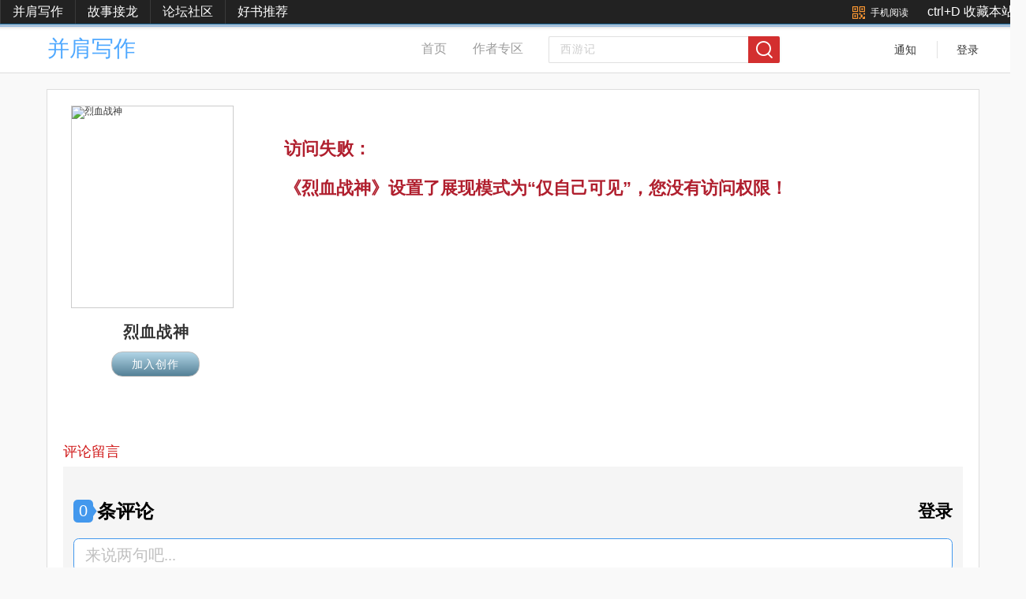

--- FILE ---
content_type: text/html;charset=UTF-8
request_url: http://book.jinrirm.com/book/3/chapter/2788.html
body_size: 12074
content:
<!DOCTYPE html>
<html>
    <head>
        <title>并肩写作——多人合作写小说</title>
        <meta http-equiv="content-type" content="text/html; charset=UTF-8" />
        <meta http-equiv="X-UA-Compatible" content="IE=edge,chrome=1">
        <meta name="renderer" content="webkit|ie-comp|ie-stand">
        <meta name="keywords" content="并肩写作,合作写小说,合作写作,多人协同写作,故事接龙" />
        <meta name="description" content="并肩写作，合作写小说，支持多人协同写作的作者社区，来与小伙伴们一起创作吧！集思广益，故事接龙，联手创造世界！" />
        <link rel="stylesheet" type="text/css" href="http://res-ali.jinrirm.com/read/ui/css/screen.css?v=20251104">
        <link rel="stylesheet" type="text/css" href="http://res-ali.jinrirm.com/read/ui/css/common.css?v=20251104">
        <link rel="stylesheet" type="text/css" href="//at.alicdn.com/t/font_847325_eyudqww9b5q.css">
        <script type="text/javascript">var SOHUZ = {staticurl:"http://res-ali.jinrirm.com/read"};</script>
<link rel="stylesheet" type="text/css" href="http://res-ali.jinrirm.com/read/ui/css/top.css?v=20251104">
<div class="top">
    <header class="nav-top">
        <div class="area nap-top-box">
        
            
            <a href="http://book.jinrirm.com/" target="_blank" class="hot-channel tb-link">并肩写作</a>
            <a href="http://story.jinrirm.com/" target="_blank" class="hot-channel tb-link">故事接龙</a>
            <a href="http://bbs.jinrirm.com/bbs/1.html" target="_blank" class="hot-channel tb-link">论坛社区</a>
            <a href="http://read.jinrirm.com/" target="_blank" class="hot-channel tb-link">好书推荐</a>
            <div class="header-right">
                <div class="tab-item qrcode-tab">
                    <i class="icon-erweima icon-font"></i>
                    <span class="txt">手机阅读</span>
                    <div class="qrcode-hover">
                        <img class="bg" src="//img.jinrirm.com/img/6/2023/08/18/acdc0e1a9866332c49913324bcc416c5.jpg">
                        <div class="hover-content">
                            <div id="qrcodeWrap">
                                <img id="hoverContetImg" src="//img.jinrirm.com/img/6/2023/08/18/b393f9d956590939d1e58dda51d88643.jpg">
                            </div>
                            <p>并肩写作手机端</p>
                            <p class="small">扫一扫，不用下载 <br>随时随地写作沟通</p>
                        </div>
                    </div>
                </div>
                <p class="head-tool-bar-collect-text">ctrl+D 收藏本站</p>
            </div>
        </div>
    </header>
</div><link rel="stylesheet" type="text/css" href="http://res-ali.jinrirm.com/read/css/show/author-list.css?v=20251104">
</head>

<body>
<script>
    var projectId = 3;
</script>
<style>
    .tips{
        position: absolute;
        top: 50px;
        left: 300px;
    }
    .tips p{
        color: #b01f2e;
        font-weight: bold;
        font-size: 22px;
        line-height: 50px;
    }
</style>
<div id="page">
    <div id="content">
        <div class="header">
    <link rel="stylesheet" type="text/css" href="http://res-ali.jinrirm.com/read/css/admin/contentv2_base.css?v=20251104">
    <div class="headBox pageCenter cf">
        <a href="/" class="adminLogo"><div>并肩写作</div></a>
        
        <div class="headNav">
            <a class="homepage" href="/">首页</a>
            <a class="authorAdmin" href="/book/admin/">作者专区</a>
        </div>
        <div class="search">
            <input placeholder="西游记" class="search-input">
            <div class="search-btn"><i class="icon-search icon-font"></i></div>
        </div>
        <div class="headUser fr">
            <ul class="cf">
                <li id="msgBox" class="bell">
                    <a href="/user/notice/list.html">通知</a>
                    <div class="msgNum" style="display: none">22</div>
                </li>
                <li class="line"></li>
                                    <li class="loginBox"><a id="showLoginPopBtn" href="javascript:;">登录</a></li>
                            </ul>
        </div>
    </div>
</div>

<script>
    var isLogin =  false ;
</script>

<!--登录框-->
<div class="pop-login ui-pop ui-pop-lite in" style="display: none;">
    <div class="page-container">
        <form onsubmit="return false;">
            <div class="form-title">登录</div>
            <input type="text" name="email" class="username" required="true" placeholder="手机号">
            <input type="password" name="password" class="password" required="true" placeholder="密码">
            <div>
                <input type="text" name="captcha" class="captcha" required="true" placeholder="验证码" style="width: 160px;">
                <img class="captcha-img" src='/user/captcha?' onclick="this.src=this.src+'&'" title="换一张">
            </div>
        </form>
        
        <div class="btn-login" style="margin-top: 12px;text-align: center;">
            <input type="submit" class="confirm js-ok large topLoginBtn" value="登录" style="width: 100px;">
            <input data-dismiss="modal" type="button" class="js-cancel last large " value="取消" style="width: 100px;margin-left: 10px">
        </div>
        <div class="login-tip" style="margin-top: 12px;text-align: center;">
            <p>推荐以QQ或微信注册登录</p>
            <p style="margin: 5px 0;">
                <i class="icon-unfold icon-font" style="font-size: 20px;"></i>
                <i class="icon-unfold icon-font" style="font-size: 20px;"></i>
                <i class="icon-unfold icon-font" style="font-size: 20px;"></i>
            </p>
        </div>
        <div class="qq" id="qqLoginBtn" style="margin-top: 30px;text-align: center;">
            <a href="javascript:;" onclick="return window.location.href = '/user/story/qq/login?jumpUrl='+escape(window.location.href);">
                <img src="http://qzonestyle.gtimg.cn/qzone/vas/opensns/res/img/Connect_logo_7.png" alt="QQ登录" border="0">
            </a>
            <a id="wxLoginHref" href="javascript:;" onclick="return window.location.href = ('/user/story/wx/login?jumpUrl='+escape(window.location.href));" style="display: inline;margin-left: 12px;text-decoration:none;">
                <img id="wxLoginBtn" src="https://open.weixin.qq.com/zh_CN/htmledition/res/assets/res-design-download/icon24_appwx_logo.png" alt="微信登录" border="0" style="display: none;">
            </a>
        </div>
    </div>
    
    <script>
        var is_weixin = /micromessenger/ig.test(window.navigator.userAgent);//判断是否微信环境
        if (is_weixin) {
            document.getElementById("wxLoginBtn").setAttribute("style", "display: inline-block;");
        } else {
            document.getElementById("wxLoginBtn").setAttribute("style", "display: inline-block;");
            document.getElementById("wxLoginHref").setAttribute("onclick", "return window.location.href = ('/user/story/wx/scan/login?jumpUrl='+escape(window.location.href));");
        }
    </script>
</div>
        <div class="main">

            
            <div class="book" style="position: relative;height: 385px;">
                <div class="cover">
                    <div class="bookCoverContainer">
                        <a href="/book/3.html" class="bookCover">
                                                    <img src="http://img.jinrirm.com/img/0/2023/08/22/f318b6d14b02725756bb21d7b420e6bb.jpg" width="204" height="255" alt="烈血战神">
                                                </a>
                    </div>
                </div>
                <div class="title">
                    <a href="/book/3.html" target="_blank">烈血战神</a>
                    <a class="button joinButton" href="javascript:">加入创作</a>
                </div>
            </div>

            <div class="tips" style="position: absolute;top: 50px;left: 300px;color: #b01f2e;font-weight: bold;font-size: 22px;">
                <p>访问失败：</p>
                <p>《烈血战神》设置了展现模式为“仅自己可见”，您没有访问权限！</p>
            </div>

            
            <div class="cmtContainer" style="padding: 20px;">
                <div style="color: #d11b1b;font-size: 18px;margin: 5px 10px 10px 0px;width: 770px;">评论留言</div>
                <div class="changyan">
                    <div id="jinrirmCS"></div>
                    <script charset="utf-8" type="text/javascript" src="http://res.jinrirm.com/story/js/forum/comment.js" ></script>
                    <script type="text/javascript">
                        window.cy.api.config({
                            appid: '1', //forumId
                            sid: 'book-3',
                            title:'评--《烈血战神》'
                        });
                    </script>
                </div>
            </div>
        </div>
    </div>
</div>

<script id="require-js" data-main="http://res-ali.jinrirm.com/read/js/show/author-list" src="http://res-ali.jinrirm.com/read/ui/js/require.js"></script>
    <div id="footer">
    <div class="footer">
        <div class="menu"></div>
        <div class="footer_nav clearfix">
            <p></p>
            <p>
                <span id="stat-wrap">
                    <script>
                        var _hmt = _hmt || [];
                        (function() {
                            var hm = document.createElement("script");
                            hm.src = "https://hm.baidu.com/hm.js?00a24313d65ce1922aba500f8e199e31";
                            var s = document.getElementsByTagName("script")[0];
                            s.parentNode.insertBefore(hm, s);
                        })();
                    </script>
                </span>
                <a href="http://news.jinrirm.com/about" target="_blank">联系我们</a>&nbsp;|&nbsp;
                
                &nbsp;| &nbsp;Copyright 2015-2023  热图网 All Rights Reserved. <a href="https://beian.miit.gov.cn/" target="_blank">京ICP备16004206号</a></p>
        </div>
    </div>
</div>

<script>
    var base_path = "http://res-ali.jinrirm.com/read";
    var
            vrag = "1.0",
            conf = {
                waitSeconds: 30,
                urlArgs: "t=20251104",
                bundles: {
                    'ui': [
                        "ui",
                        "ui-mod/base.js",
                        'ui-mod/select.js',
                        'ui-mod/paging.js'
                    ]
                },
                paths: {
                    "jquery": base_path+"/ui/js/jquery-2.0.3.min",
                    "ui": base_path+"/ui/js/ui-all",
                    "ui-mod": base_path+"/ui/js/ui-modules",
                    "lib": base_path+"/ui/js",
                    "md5": base_path+"/ui/js/jQuery.md5"
                },
                shim:{
                    'md5':{
                        deps:['jquery']
                    }
                }
            };

    //config require js
    require.config(conf);

    require.onError = function (err) {
      console.error("RequireJS Error:", err);

      if (err.requireType === "timeout" || err.requireType === "scripterror") {
        if (!sessionStorage.getItem('requirejs_reload_once')) {
          sessionStorage.setItem('requirejs_reload_once', '1');
          setTimeout(() => location.reload(true), 2000);
        }
      }
    };

</script>


<script src="http://res-ali.jinrirm.com/read/ui/js/qrcode.min.js"></script>
<script type="text/javascript">
    var qrcodeWrap = document.getElementById("qrcodeWrap");
    var qrcode = new QRCode(qrcodeWrap, window.location.href);
    var originImg = document.getElementById("hoverContetImg");
    qrcodeWrap.removeChild(originImg);
</script>

</body>
</html></body>
</html>

--- FILE ---
content_type: text/css
request_url: http://res-ali.jinrirm.com/read/ui/css/screen.css?v=20251104
body_size: 65245
content:
html{margin:0;padding:0;border:0;min-width:1300px}body,h1,h2,h3,h4,h5,h6,div,dl,dt,dd,ul,ol,li,pre,code,form,fieldset,legend,input,button,textarea,p,blockquote,th,td,hr,article,aside,details,figcaption,figure,footer,header,hgroup,menu,nav,section{margin:0;padding:0}h1,h2,h3,h4,h5,h6{font-size:100%;font-weight:500;-webkit-margin-before:0;-webkit-margin-after:0;-webkit-margin-start:0;-webkit-margin-end:0;line-height:1.3}fieldset,img{border:none 0}article,aside,details,figcaption,figure,footer,header,hgroup,menu,nav,section{display:block}audio,canvas,video{display:inline-block}button,input,select,textarea{font-size:100%;border-radius:0;vertical-align:middle}button,input[type="button"],input[type="reset"],input[type="submit"]{cursor:pointer;-webkit-appearance:button;outline:0}img,object,video,embed{max-width:100%;vertical-align:middle}button::-moz-focus-inner,input[type="button"]::-moz-focus-inner,input[type="reset"]::-moz-focus-inner,input[type="submit"]::-moz-focus-inner{border:0;padding:0}.bp-reset-element,body,h1,h2,h3,h4,h5,h6,article,aside,details,figcaption,figure,footer,header,hgroup,main,menu,nav,section,summary,blockquote,q,th,td,caption,table,div,span,object,iframe,p,pre,a,abbr,acronym,address,code,del,dfn,em,img,dl,dt,dd,ol,ul,li,fieldset,form,label,legend,caption,tbody,tfoot,thead,tr{margin:0;padding:0;border:0;font-weight:inherit;font-style:inherit;font-size:100%;font-family:"微软雅黑","微软雅黑","Microsoft YaHei",Helvetica,Tahoma,sans-serif;vertical-align:baseline}article,aside,details,figcaption,figure,footer,header,hgroup,main,menu,nav,section,summary{display:block}blockquote,q{quotes:"" ""}blockquote:before,blockquote:after,q:before,q:after{content:""}th,td,caption{float:none !important;text-align:left;font-weight:normal;vertical-align:middle}table{border-collapse:separate;border-spacing:0;vertical-align:middle}a img{border:0}input[type="radio"],input[type="checkbox"]{margin:0 5px 0 0}img{max-width:100%;vertical-align:middle}ul,ol{list-style:none}@font-face{font-family:"icomoon";src:url(//kzcdn.itc.cn/res/ui/font/icomoon.eot);src:url(//kzcdn.itc.cn/res/ui/font/icomoon.eot?#iefix) format("embedded-opentype"),url("[data-uri]") format("woff"),url(//kzcdn.itc.cn/res/ui/font/icomoon.eot) format("embedded-opentype"),url(//kzcdn.itc.cn/res/ui/font/icomoon.ttf) format("truetype"),url(//kzcdn.itc.cn/res/ui/font/icomoon.svg) format("svg")}.alhpa-bg{background:url([data-uri]) 0 0 repeat transparent}.tag-del-icon{background:url([data-uri]) no-repeat 50% 50% transparent}.ki24{display:inline-block;width:24px;height:24px;vertical-align:middle;font-size:24px}.ki30{display:inline-block;width:30px;height:30px;font-size:30px;vertical-align:middle}.ki32{display:inline-block;width:32px;height:32px;font-size:32px;vertical-align:middle}[class^="icon-"],[class*=" icon-"]{font-family:'icomoon';speak:none;font-style:normal;font-weight:normal;font-variant:normal;text-transform:none;line-height:1;-webkit-font-smoothing:antialiased;-moz-osx-font-smoothing:grayscale}.icon-tablet-mac:before{content:"\e65c"}.icon-svg:before{content:"\e608"}.icon-box:before{content:"\e601"}.icon-plus:before{content:"\e604"}.icon-station:before{content:"\e605"}.icon-foods:before{content:"\e606"}.icon-preview:before{content:"\e609"}.icon-crop:before{content:"\e048"}.icon-close:before{content:"\e010"}.icon-drag:before{content:"\e802"}.icon-shoppingbag:before{content:"\e627"}.icon-download:before{content:"\e628"}.icon-headset:before{content:"\e01d"}.icon-endcall:before{content:"\e013"}.icon-bages:before{content:"\e633"}.icon-flag:before{content:"\e002"}.icon-send:before{content:"\e649"}.icon-key:before{content:"\e64b"}.icon-calender2:before{content:"\e009"}.icon-apple:before{content:"\e03b"}.icon-phone:before{content:"\e014"}.icon-contact:before{content:"\e026"}.icon-svg102:before{content:"\e65a"}.icon-home:before{content:"\e020"}.icon-messages:before{content:"\e001"}.icon-socal:before{content:"\e027"}.icon-svg14:before{content:"\e662"}.icon-svg15:before{content:"\e024"}.icon-hart:before{content:"\e051"}.icon-nav-settings:before{content:"\e600"}.icon-btn-car:before{content:"\e018"}.icon-btn-bus:before{content:"\e602"}.icon-btn-park:before{content:"\e603"}.icon-btn-bag:before{content:"\e00b"}.icon-btn-book:before{content:"\e01b"}.icon-btn-tee:before{content:"\e023"}.icon-btn-stop:before{content:"\e607"}.icon-btn-flower:before{content:"\e003"}.icon-btn-pan:before{content:"\e022"}.icon-btn-hotel:before{content:"\e60a"}.icon-btn-drink:before{content:"\e60b"}.icon-btn-ticket:before{content:"\e01c"}.icon-btn-listen:before{content:"\e60d"}.icon-page-u:before{content:"\e60e"}.icon-page-fontsize:before{content:"\e60f"}.icon-page-i:before{content:"\e610"}.icon-page-left:before{content:"\e611"}.icon-page-right:before{content:"\e612"}.icon-page-bold:before{content:"\e613"}.icon-page-color:before{content:"\e614"}.icon-page-fontcolor:before{content:"\e615"}.icon-page-twoside:before{content:"\e616"}.icon-page-midle:before{content:"\e617"}.icon-nav-next:before{content:"\e618"}.icon-nav-pre:before{content:"\e619"}.icon-nav-thame:before{content:"\e61a"}.icon-nav-share:before{content:"\e02b"}.icon-nav-copy:before{content:"\e61c"}.icon-nav-save:before{content:"\e61d"}.icon-nav-pause:before{content:"\e61e"}.icon-nav-phone:before{content:"\e61f"}.icon-calender:before{content:"\e620"}.icon-list-image:before{content:"\e047"}.icon-list-shop:before{content:"\e021"}.icon-list-status:before{content:"\e623"}.icon-list-earth:before{content:"\e624"}.icon-list-search:before{content:"\e625"}.icon-list-settings:before{content:"\e626"}.icon-btn-map:before{content:"\e00a"}.icon-btn-android:before{content:"\e03a"}.icon-btn-sound:before{content:"\e629"}.icon-btn-view:before{content:"\e62a"}.icon-btn-page:before{content:"\e62b"}.icon-btn-list:before{content:"\e62c"}.icon-pop-privade:before{content:"\e62d"}.icon-pop-search:before{content:"\e62e"}.icon-btn-edit:before{content:"\e66b"}.icon-btn-lock:before{content:"\e630"}.icon-btn-nav:before{content:"\e631"}.icon-btn-play:before{content:"\e632"}.icon-btn-movie:before{content:"\e005"}.icon-btn-fm:before{content:"\e634"}.icon-btn-school:before{content:"\e017"}.icon-svg55:before{content:"\e636"}.icon-btn-info:before{content:"\e637"}.icon-btn-car2:before{content:"\e638"}.icon-btn-like:before{content:"\e639"}.icon-btn-tag:before{content:"\e01a"}.icon-btn-phone:before{content:"\e63b"}.icon-btn-star:before{content:"\e062"}.icon-btn-pre:before{content:"\e63d"}.icon-btn-next:before{content:"\e63e"}.icon-btn-profile:before{content:"\e015"}.icon-btn-ring:before{content:"\e004"}.icon-btn-printer:before{content:"\e00c"}.icon-btn-images:before{content:"\e019"}.icon-btn-tikcet:before{content:"\e016"}.icon-btn-git:before{content:"\e644"}.icon-btn-refresh:before{content:"\e645"}.icon-btn-reduce:before{content:"\e646"}.icon-btn-reduce2:before{content:"\e647"}.icon-btn-info2:before{content:"\e648"}.icon-btn-stopping:before{content:"\e63a"}.icon-btn-thame:before{content:"\e64a"}.icon-btn-ringtone:before{content:"\e00d"}.icon-btn-vedio:before{content:"\e007"}.icon-btn-tag2:before{content:"\e64d"}.icon-btn-more:before{content:"\e64e"}.icon-btn-more2:before{content:"\e64f"}.icon-btn-vedio2:before{content:"\e008"}.icon-btn-shopping:before{content:"\e651"}.icon-btn-plan:before{content:"\e652"}.icon-btn-uparrow:before{content:"\e653"}.icon-btn-downarrow:before{content:"\e654"}.icon-btn-navcation:before{content:"\e655"}.icon-btn-help:before{content:"\e04e"}.icon-btn-wrong:before{content:"\e657"}.icon-btn-time:before{content:"\e658"}.icon-btn-notice:before{content:"\e030"}.icon-btn-face:before{content:"\e054"}.icon-btn-computer:before{content:"\e65b"}.icon-btn-logout:before{content:"\e65d"}.icon-btn-logout2:before{content:"\e65e"}.icon-btn-editing:before{content:"\e01f"}.icon-btn-right:before{content:"\e011"}.icon-btn-company:before{content:"\e660"}.icon-btn-hold:before{content:"\e66e"}.icon-btn-computer2:before{content:"\e03e"}.icon-btn-page2:before{content:"\e663"}.icon-btn-delete:before{content:"\e049"}.icon-btn-card2:before{content:"\e040"}.icon-btn-upcloud:before{content:"\e666"}.icon-btn-downcloud:before{content:"\e667"}.icon-btn-food:before{content:"\e668"}.icon-btn-education:before{content:"\e669"}.icon-btn-control:before{content:"\e66a"}.icon-btn-subbject:before{content:"\e000"}.icon-btn-alarm:before{content:"\e012"}.icon-btn-camera:before{content:"\e038"}.icon-btn-rightarrow:before{content:"\e065"}.icon-btn-leftarrow:before{content:"\e66f"}.icon-btn-train:before{content:"\e670"}.icon-btn-ship:before{content:"\e671"}.icon-btn-subway:before{content:"\e672"}.icon-page-hangju:before{content:"\e691"}.icon-none:before{content:"\e60c"}.icon-link:before{content:"\e61b"}.icon-beautify:before{content:"\e621"}.icon-icon_add:before{content:"\e622"}.icon-lighton:before{content:"\e62f"}.icon-lightoff:before{content:"\e635"}.icon-add2:before{content:"\e693"}.icon-close2:before{content:"\e692"}.icon-share2:before{content:"\e63c"}.icon-good2:before{content:"\e63f"}.icon-home2:before{content:"\e640"}.icon-delete2:before{content:"\e900"}.icon-edit2:before{content:"\e901"}.icon-add3:before{content:"\e902"}.icon-insert:before{content:"\e903"}.icon-f-overview:before{content:"\e904"}.icon-f-page:before{content:"\e905"}.icon-f-shop:before{content:"\e906"}.icon-f-club:before{content:"\e907"}.icon-f-haibao:before{content:"\e908"}.icon-f-post:before{content:"\e909"}.icon-f-ui:before{content:"\e90a"}.icon-f-app:before{content:"\e90b"}.icon-f-user:before{content:"\e90c"}.icon-f-setting:before{content:"\e90d"}.icon-f-plugin:before{content:"\e90e"}.icon-edit-2:before{content:"\e90f"}.icon-logout:before{content:"\e910"}.icon-del-solid:before{content:"\e911"}.icon-industry:before{content:"\e912"}.icon-function:before{content:"\e913"}.icon-push:before{content:"\e914"}.icon-user-settings:before{content:"\e915"}.icon-promotion:before{content:"\e916"}.icon-reward:before{content:"\e917"}.icon-reward-r:before{content:"\e918"}.icon-notice:before{content:"\e919"}.icon-award:before{content:"\e91a"}.icon-link-chain:before{content:"\e91b"}.icon-voice:before{content:"\e91c"}.icon-audio:before{content:"\e91d"}.icon-video:before{content:"\e91e"}.icon-delete:before{content:"\e91f"}.icon-add:before{content:"\e920"}.icon-tag:before{content:"\e921"}.icon-notag:before{content:"\e922"}.icon-visual:before{content:"\e923"}.icon-invisual:before{content:"\e924"}.icon-edit:before{content:"\e925"}.icon-delete3:before{content:"\e926"}.icon-link-icon:before{content:"\e930"}.icon-quick-reply-icon:before{content:"\e931"}.icon-delete-icon:before{content:"\e932"}.icon-edit-icon:before{content:"\e933"}.icon-cancel-icon:before{content:"\e934"}.icon-confirm-icon:before{content:"\e935"}.icon-minimize-icon:before{content:"\e936"}.icon-maximum-icon:before{content:"\e937"}.icon-cancel2-icon:before{content:"\e938"}.icon-smile-icon:before{content:"\e92d"}.icon-text-icon:before{content:"\e92e"}.icon-picture-icon:before{content:"\e92f"}.icon24-arrow-down,.icon24-arrow-up,.icon24-calendar,.icon24-copy,.icon24-help,.icon24-paste,.icon24-phone,.icon24-redo,.icon24-save,.icon24-selected,.icon24-setting,.icon24-share,.icon24-slider-handler,.icon24-undo,.icon24-close,.icon24-close-dark,.icon24-check-mark,.icon24-edit,.icon24-add{display:inline-block;padding:0;outline:0;background:url(//kzcdn.itc.cn/res/ui/images/icon-24-1.png) no-repeat 0 0 transparent;vertical-align:middle;text-indent:-999em}.icon24-arrow-down{width:24px;height:24px;background-position:0 0}.icon24-arrow-up{width:24px;height:24px;background-position:-24px 0}.icon24-calendar{width:24px;height:24px;background-position:-48px 0}.icon24-copy{width:24px;height:24px;background-position:-72px 0}.icon24-help{width:24px;height:24px;background-position:-96px 0}.icon24-paste{width:24px;height:24px;background-position:-120px 0}.icon24-phone{width:24px;height:24px;background-position:-144px 0}.icon24-redo{width:24px;height:24px;background-position:-168px 0}.icon24-save{width:24px;height:24px;background-position:-192px 0}.icon24-selected{width:24px;height:24px;background-position:-216px 0}.icon24-setting{width:24px;height:24px;background-position:-240px 0}.icon24-share{width:24px;height:24px;background-position:-264px 0}.icon24-slider-handler{width:24px;height:24px;background-position:-288px 0}.icon24-undo{width:24px;height:24px;background-position:-312px 0}.icon24-close{width:24px;height:24px;background-position:-336px 0}.icon24-close-dark{width:24px;height:24px;background-position:-360px 0}.icon24-check-mark{width:24px;height:24px;background-position:-384px 0}.icon24-edit{width:24px;height:24px;background-position:-408px 0}.icon24-add{width:24px;height:24px;background-position:-432px 0}.ki28-tip-info,.ki28-tip-right,.ki28-tip-error,.ki28-error-nextline{display:inline-block;padding:0;outline:0;background:url(//kzcdn.itc.cn/res/ui/images/icon-28-1.png) no-repeat 0 0 transparent;vertical-align:middle;text-indent:-999em}.ki28-tip-info{width:30px;height:28px;background-position:0 0}.ki28-tip-right{width:28px;height:28px;background-position:-30px 0}.ki28-tip-error{width:28px;height:28px;background-position:-58px 0}.ki28-error-nextline{width:28px;height:28px;background-position:-86px 0}body{line-height:1.5;font-family:"微软雅黑","微软雅黑","Microsoft YaHei",Helvetica,Tahoma,sans-serif;color:#333;font-size:12px}body .font-ico{font-family:'icomoon';font-style:normal;font-weight:normal;font-variant:normal;text-transform:none;-webkit-font-smoothing:antialiased;font-size:30px;line-height:1;vertical-align:middle}body .feedback,body .error,body .alert,body .notice,body .success,body .info{padding:.8em;margin-bottom:1em;border:1px solid #ddd}body .error,body .alert{background:#fbe3e4;color:#de3e1b;border-color:#f27979}body .error a,body .alert a{color:#de3e1b}body .notice{background:#5f5f5f;color:#fff;border-color:#444343}body .notice a{color:#fff}body .success{background:#e6efc2;color:#264409;border-color:#c6d880}body .success a{color:#264409}body .info{background:#d5edf8;color:#205791;border-color:#92cae4}body .info a{color:#205791}body .hide{display:none}body .highlight{background:#ff0}body .added{background:#060;color:#fff}body .removed{background:#900;color:#fff}body .border{padding-right:4px;margin-right:5px;border-right:1px solid #ccc}body .colborder{padding-right:19px;margin-right:20px;border-right:1px solid #ddd}body hr{background:#ddd;color:#ddd;clear:both;float:none;width:100%;height:1px;margin:0 0 1.45em;border:0}body hr.space{background:#ddd;color:#ddd;clear:both;float:none;width:100%;height:1px;margin:0 0 1.45em;border:0;background:white;color:white;visibility:hidden}body .txt-quiet{color:#666}body .txt-loud{color:#111}body .txt-small{font-size:10px}body .txt-normal{font-size:12px}body .txt-large{font-size:16px}body .txt-strong{font-weight:bold}body .txt-left{text-align:left}body .txt-center{text-align:center}body .txt-right{text-align:right}body .txt-ellipsis{white-space:nowrap;overflow:hidden;-ms-text-overflow:ellipsis;-o-text-overflow:ellipsis;text-overflow:ellipsis}body a.link{color:#3b9bf5;text-decoration:none}body a.link:hover{color:#09f;text-decoration:underline}body .bg-theme{background:none #3b9bf5}body input[type='button'],body input[type='reset'],body input[type='submit'],body a.button{display:inline-block;vertical-align:middle;*vertical-align:auto;*zoom:1;*display:inline;margin:0 10px 0 0;border-width:1px;border-style:solid;font-size:12px;font-weight:normal;text-align:center;text-decoration:none;cursor:pointer;outline:0;box-sizing:content-box;-moz-border-radius:3px;-webkit-border-radius:3px;border-radius:3px;padding:0 15px;height:28px;width:auto;line-height:28px}body input[type='button'] img,body input[type='reset'] img,body input[type='submit'] img,body a.button img{margin:0 3px -3px 0 !important;padding:0;border:0;width:16px;height:16px;float:none}body input[type='button'].last,body input[type='reset'].last,body input[type='submit'].last,body a.button.last{margin-right:0}body input[type='button'] [class^="icon-"],body input[type='button'] [class*=" icon-"],body input[type='button'] .font-ico,body input[type='reset'] [class^="icon-"],body input[type='reset'] [class*=" icon-"],body input[type='reset'] .font-ico,body input[type='submit'] [class^="icon-"],body input[type='submit'] [class*=" icon-"],body input[type='submit'] .font-ico,body a.button [class^="icon-"],body a.button [class*=" icon-"],body a.button .font-ico{display:inline-block;vertical-align:middle;*vertical-align:auto;*zoom:1;*display:inline;vertical-align:top;line-height:28px}body input[type='button'] [class^="icon-"],body input[type='button'] [class*=" icon-"],body input[type='button'] .font-ico,body input[type='reset'] [class^="icon-"],body input[type='reset'] [class*=" icon-"],body input[type='reset'] .font-ico,body input[type='submit'] [class^="icon-"],body input[type='submit'] [class*=" icon-"],body input[type='submit'] .font-ico,body a.button [class^="icon-"],body a.button [class*=" icon-"],body a.button .font-ico{margin-right:5px;font-size:20px}body button{display:inline-block;vertical-align:middle;*vertical-align:auto;*zoom:1;*display:inline;margin:0 10px 0 0;border-width:1px;border-style:solid;font-size:12px;font-weight:normal;text-align:center;text-decoration:none;cursor:pointer;outline:0;box-sizing:content-box;-moz-border-radius:3px;-webkit-border-radius:3px;border-radius:3px;height:30px;line-height:30px;width:auto;overflow:visible;padding:0 15px}body button img{margin:0 3px -3px 0 !important;padding:0;border:0;width:16px;height:16px;float:none}body button.last{margin-right:0}body button[type]{line-height:30px}body button [class^="icon-"],body button [class*=" icon-"],body button .font-ico{display:inline-block;vertical-align:middle;*vertical-align:auto;*zoom:1;*display:inline;vertical-align:top;line-height:28px}body input[type='button'],body input[type='reset'],body input[type='submit'],body a.button,body button{-moz-transition:all .5s 0;-o-transition:all .5s 0;-webkit-transition:all .5s 0;transition:all .5s 0;background-color:#fff;background-image:none;border-color:#bcbcbc #bcbcbc #bcbcbc #bcbcbc;color:#585858;text-shadow:none}body input[type='button'].hover,body input[type='button']:hover,body input[type='reset'].hover,body input[type='reset']:hover,body input[type='submit'].hover,body input[type='submit']:hover,body a.button.hover,body a.button:hover,body button.hover,body button:hover{background-color:#fff;background-image:none;border-color:#3b9bf5 #3b9bf5 #3b9bf5 #3b9bf5;color:#3b9bf5;text-shadow:none}body input[type='button']:active,body input[type='reset']:active,body input[type='submit']:active,body a.button:active,body button:active{background-color:#fff;background-image:none;border-color:#3b9bf5 #3b9bf5 #3b9bf5 #3b9bf5;color:#3b9bf5;text-shadow:none;transform:scale(0.95)}body input[type='button'].confirm,body input[type='reset'].confirm,body input[type='submit'].confirm,body button.confirm,body a.button.confirm{-moz-transition:all .5s 0;-o-transition:all .5s 0;-webkit-transition:all .5s 0;transition:all .5s 0;background-color:#3b9bf5;background-image:none;border-color:#3b9bf5 #3b9bf5 #3b9bf5 #3b9bf5;color:#fff;text-shadow:none;background-image:none}body input[type='button'].confirm.hover,body input[type='button'].confirm:hover,body input[type='reset'].confirm.hover,body input[type='reset'].confirm:hover,body input[type='submit'].confirm.hover,body input[type='submit'].confirm:hover,body button.confirm.hover,body button.confirm:hover,body a.button.confirm.hover,body a.button.confirm:hover{background-color:#41aff2;background-image:none;border-color:#41aff2 #41aff2 #41aff2 #41aff2;color:#fff;text-shadow:none}body input[type='button'].confirm:active,body input[type='reset'].confirm:active,body input[type='submit'].confirm:active,body button.confirm:active,body a.button.confirm:active{background-color:#41aff2;background-image:none;border-color:#41aff2 #41aff2 #41aff2 #41aff2;color:#fff;text-shadow:none;transform:scale(0.95)}body button.disabled,body a.button.disabled{filter:alpha(opacity=65);opacity:.65;cursor:not-allowed}body input[type='button'].delete,body input[type='reset'].delete,body input[type='submit'].delete,body button.delete,body a.button.delete{background:0;color:white;-moz-transition:all .5s 0;-o-transition:all .5s 0;-webkit-transition:all .5s 0;transition:all .5s 0;background-color:#e03507;background-image:none;border-color:#e03507 #e03507 #e03507 #e03507;color:#fff;text-shadow:none;background-image:none}body input[type='button'].delete.hover,body input[type='button'].delete:hover,body input[type='reset'].delete.hover,body input[type='reset'].delete:hover,body input[type='submit'].delete.hover,body input[type='submit'].delete:hover,body button.delete.hover,body button.delete:hover,body a.button.delete.hover,body a.button.delete:hover{background-color:#f54a1c;background-image:none;border-color:#f54a1c #f54a1c #f54a1c #f54a1c;color:#fff;text-shadow:none}body input[type='button'].delete:active,body input[type='reset'].delete:active,body input[type='submit'].delete:active,body button.delete:active,body a.button.delete:active{background-color:#f54a1c;background-image:none;border-color:#f54a1c #f54a1c #f54a1c #f54a1c;color:#fff;text-shadow:none;transform:scale(0.95)}body input[type='button'].inset,body input[type='reset'].inset,body input[type='submit'].inset,body button.inset,body a.button-inset,body a.button.inset{display:inline-block;vertical-align:middle;*vertical-align:auto;*zoom:1;*display:inline;margin:0 10px 0 0;border-width:1px;border-style:solid;font-size:12px;font-weight:normal;text-align:center;text-decoration:none;cursor:pointer;outline:0;box-sizing:content-box;-moz-border-radius:3px;-webkit-border-radius:3px;border-radius:3px;padding:0 15px;height:26px;width:auto;line-height:26px;border:2px solid white;color:white;-moz-border-radius:3px;-webkit-border-radius:3px;border-radius:3px;box-sizing:content-box;-moz-transition:all .5s 0;-o-transition:all .5s 0;-webkit-transition:all .5s 0;transition:all .5s 0;border-color:transparent;background:0;border:1px solid white}body input[type='button'].inset img,body input[type='reset'].inset img,body input[type='submit'].inset img,body button.inset img,body a.button-inset img,body a.button.inset img{margin:0 3px -3px 0 !important;padding:0;border:0;width:16px;height:16px;float:none}body input[type='button'].inset.last,body input[type='reset'].inset.last,body input[type='submit'].inset.last,body button.inset.last,body a.button-inset.last,body a.button.inset.last{margin-right:0}body input[type='button'].inset [class^="icon-"],body input[type='button'].inset [class*=" icon-"],body input[type='button'].inset .font-ico,body input[type='reset'].inset [class^="icon-"],body input[type='reset'].inset [class*=" icon-"],body input[type='reset'].inset .font-ico,body input[type='submit'].inset [class^="icon-"],body input[type='submit'].inset [class*=" icon-"],body input[type='submit'].inset .font-ico,body button.inset [class^="icon-"],body button.inset [class*=" icon-"],body button.inset .font-ico,body a.button-inset [class^="icon-"],body a.button-inset [class*=" icon-"],body a.button-inset .font-ico,body a.button.inset [class^="icon-"],body a.button.inset [class*=" icon-"],body a.button.inset .font-ico{display:inline-block;vertical-align:middle;*vertical-align:auto;*zoom:1;*display:inline;vertical-align:top;line-height:28px}body input[type='button'].inset.cancel,body input[type='reset'].inset.cancel,body input[type='submit'].inset.cancel,body button.inset.cancel,body a.button-inset.cancel,body a.button.inset.cancel{border-color:transparent;background:0}body input[type='button'].inset.cancel:hover,body input[type='reset'].inset.cancel:hover,body input[type='submit'].inset.cancel:hover,body button.inset.cancel:hover,body a.button-inset.cancel:hover,body a.button.inset.cancel:hover{color:white}body input[type='button'].inset img,body input[type='reset'].inset img,body input[type='submit'].inset img,body button.inset img,body a.button-inset img,body a.button.inset img{margin:0 5px 0 0 !important}body input[type='button'].inset:hover,body input[type='reset'].inset:hover,body input[type='submit'].inset:hover,body button.inset:hover,body a.button-inset:hover,body a.button.inset:hover{background-color:rgba(255,255,255,0.2)}body input[type='button'].large,body input[type='reset'].large,body input[type='submit'].large,body button.button-large,body button.button.large,body a.button-large,body a.button.large{font-size:14px;-moz-border-radius:4px;-webkit-border-radius:4px;border-radius:4px;padding:0 20px;height:38px;line-height:38px}body input[type='button'].large [class^="icon-"],body input[type='button'].large [class*=" icon-"],body input[type='button'].large .font-ico,body input[type='reset'].large [class^="icon-"],body input[type='reset'].large [class*=" icon-"],body input[type='reset'].large .font-ico,body input[type='submit'].large [class^="icon-"],body input[type='submit'].large [class*=" icon-"],body input[type='submit'].large .font-ico,body button.button-large [class^="icon-"],body button.button-large [class*=" icon-"],body button.button-large .font-ico,body button.button.large [class^="icon-"],body button.button.large [class*=" icon-"],body button.button.large .font-ico,body a.button-large [class^="icon-"],body a.button-large [class*=" icon-"],body a.button-large .font-ico,body a.button.large [class^="icon-"],body a.button.large [class*=" icon-"],body a.button.large .font-ico{font-size:25px;line-height:38px;margin-right:10px}body input[type='button'].huge,body input[type='reset'].huge,body input[type='submit'].huge,body a.button.huge,body button.button.huge{font-size:14px;-moz-border-radius:3px;-webkit-border-radius:3px;border-radius:3px;padding:0 25px;height:48px;line-height:48px}body input[type='button'].huge [class^="icon-"],body input[type='button'].huge [class*=" icon-"],body input[type='button'].huge .font-ico,body input[type='reset'].huge [class^="icon-"],body input[type='reset'].huge [class*=" icon-"],body input[type='reset'].huge .font-ico,body input[type='submit'].huge [class^="icon-"],body input[type='submit'].huge [class*=" icon-"],body input[type='submit'].huge .font-ico,body a.button.huge [class^="icon-"],body a.button.huge [class*=" icon-"],body a.button.huge .font-ico,body button.button.huge [class^="icon-"],body button.button.huge [class*=" icon-"],body button.button.huge .font-ico{font-size:30px;line-height:48px;margin-right:10px}body input[type='button'].stretch,body input[type='reset'].stretch,body input[type='submit'].stretch,body button.stretch,body a.button.stretch{display:block;width:auto;margin-left:20px;margin-right:20px}body input[type='button'].stretch.full,body input[type='reset'].stretch.full,body input[type='submit'].stretch.full,body button.stretch.full,body a.button.stretch.full{margin-right:0;margin-left:0}body .ui-fake-text.text,body .ui-fake-text.title,body .ui-fake-text[type=email],body .ui-fake-text[type=text],body .ui-fake-text[type=password],body input.text,body input.title,body input[type=email],body input[type=text],body input[type=password]{background-color:white}body .ui-fake-text.title,body input.title{font-size:1.5em}body .select,body .select-search{display:inline-block;vertical-align:middle;*vertical-align:auto;*zoom:1;*display:inline;position:relative;cursor:pointer}body .ui-fake-text.text,body .ui-fake-text.title,body .ui-fake-text[type=email],body .ui-fake-text[type=text],body .ui-fake-text[type=password],body input.text,body input.title,body input[type=email],body input[type=text],body input[type=password]{width:302px;font-size:12px;line-height:normal;height:24px;padding:2px 8px}body .select .selected,body .select-search .selected{width:290px;font-size:1em;line-height:24px;height:24px;padding:2px 20px 2px 8px;white-space:nowrap;overflow:hidden;-ms-text-overflow:ellipsis;-o-text-overflow:ellipsis;text-overflow:ellipsis}body .select .selected .ki24,body .select-search .selected .ki24{position:absolute;right:2px;top:2px}body .select .selected .icon24-arrow-up,body .select-search .selected .icon24-arrow-up{display:none}body .select .options-w,body .select-search .options-w{display:none;position:absolute;left:-1px;right:-1px;top:28px;z-index:10}body .select .options,body .select-search .options{padding-left:0;background-color:#fff;overflow:hidden;margin-top:5px;max-height:140px;overflow-y:auto}body .select .options::-webkit-scrollbar,body .select-search .options::-webkit-scrollbar{width:4px;background:transparent !important}body .select .options::-webkit-scrollbar-track,body .select-search .options::-webkit-scrollbar-track{-webkit-box-shadow:none;width:4px;background:transparent !important}body .select .options::-webkit-scrollbar-thumb,body .select-search .options::-webkit-scrollbar-thumb{border-radius:2px;background:rgba(0,0,0,0.2);-webkit-box-shadow:none}body .select .options li,body .select-search .options li{list-style:none;padding:0 8px;line-height:28px;white-space:nowrap;overflow:hidden;-ms-text-overflow:ellipsis;-o-text-overflow:ellipsis;text-overflow:ellipsis}body .select .options li.cur,body .select .options li:hover,body .select-search .options li.cur,body .select-search .options li:hover{background-color:#e8f4fb;color:#3b9bf5}body .select .options li.disabled,body .select-search .options li.disabled{cursor:not-allowed;opacity:.65}body .select.show .options-w,body .select-search.show .options-w{display:block}body .select.show .icon24-arrow-up,body .select-search.show .icon24-arrow-up{display:inline-block}body .select.show .icon24-arrow-down,body .select-search.show .icon24-arrow-down{display:none}body .select.half-width,body .select-search.half-width{margin-right:10px}body .select.half-width .selected,body .select-search.half-width .selected{width:120px}body .select-search .options-w{background-color:#fff;overflow:hidden;margin-top:5px}body .select-search .search-input{margin:3px 5px}body .select-search .search-input input[type='text']{width:100%;box-sizing:border-box;height:30px}body textarea{padding:8px;font-size:1em;line-height:normal;width:302px;height:90px;resize:none}body .ui-fake-text,body input.text,body input.title,body input[type=email],body input[type=text],body input[type=password],body input[type=number],body textarea,body .select,body .select-search{background-color:white;border:1px solid #a8acad;-moz-border-radius:4px;-webkit-border-radius:4px;border-radius:4px}body .ui-fake-text:focus,body input.text:focus,body input.title:focus,body input[type=email]:focus,body input[type=text]:focus,body input[type=password]:focus,body input[type=number]:focus,body textarea:focus,body .select:focus,body .select-search:focus{border-color:#48adee}body .ui-fake-text:hover,body input.text:hover,body input.title:hover,body input[type=email]:hover,body input[type=text]:hover,body input[type=password]:hover,body input[type=number]:hover,body textarea:hover,body .select:hover,body .select-search:hover{border-color:#48adee}body .ui-fake-text.disabled,body .ui-fake-text[disabled=disabled],body input.text.disabled,body input.text[disabled=disabled],body input.title.disabled,body input.title[disabled=disabled],body input[type=email].disabled,body input[type=email][disabled=disabled],body input[type=text].disabled,body input[type=text][disabled=disabled],body input[type=password].disabled,body input[type=password][disabled=disabled],body input[type=number].disabled,body input[type=number][disabled=disabled],body textarea.disabled,body textarea[disabled=disabled],body .select.disabled,body .select[disabled=disabled],body .select-search.disabled,body .select-search[disabled=disabled]{cursor:not-allowed;opacity:.65}body .select,body .select-search{background-image:url('[data-uri]');background-size:100%;background-image:-webkit-gradient(linear,50% 0,50% 100%,color-stop(0,#fff),color-stop(100%,#f2f2f2));background-image:-moz-linear-gradient(#fff,#f2f2f2);background-image:-webkit-linear-gradient(#fff,#f2f2f2);background-image:linear-gradient(#fff,#f2f2f2);border-width:1px;border-style:solid}body .select .options,body .select-search .options{-moz-border-radius:4px;-webkit-border-radius:4px;border-radius:4px;border:1px solid #a8acad}body .select:focus .options,body .select-search:focus .options{border-color:#48adee}body .select:hover .options,body .select-search:hover .options{border-color:#48adee}body .select-search .options-w{background-color:#fff;overflow:hidden;margin-top:5px;-moz-border-radius:4px;-webkit-border-radius:4px;border-radius:4px;border:1px solid #a8acad}body .select-search .options-w .options{border:0;border-radius:none}body .select-search .search-input input[type='text']{border-color:#ccc;-moz-border-radius:2px;-webkit-border-radius:2px;border-radius:2px}body .ui-fake-text,body input.text,body input.title,body input[type=email],body input[type=text],body input[type=password],body input[type=number],body textarea{outline:0;box-shadow:none}body .ui-fake-text:focus,body input.text:focus,body input.title:focus,body input[type=email]:focus,body input[type=text]:focus,body input[type=password]:focus,body input[type=number]:focus,body textarea:focus{-moz-box-shadow:inset 1px 1px 3px 0 #ddd;-webkit-box-shadow:inset 1px 1px 3px 0 #ddd;box-shadow:inset 1px 1px 3px 0 #ddd}body .ui-fake-text:hover,body input.text:hover,body input.title:hover,body input[type=email]:hover,body input[type=text]:hover,body input[type=password]:hover,body input[type=number]:hover,body textarea:hover{-moz-box-shadow:inset 1px 1px 3px 0 #ddd;-webkit-box-shadow:inset 1px 1px 3px 0 #ddd;box-shadow:inset 1px 1px 3px 0 #ddd}body .form,body form{font-size:12px}body .form label,body form label{font-weight:normal}body .form label.checkbox,body .form label.radio,body form label.checkbox,body form label.radio{font-weight:normal}body .form fieldset,body form fieldset{padding:0;margin:0}body .form legend,body form legend{font-weight:bold;font-size:1.2em}body .form .form-row,body form .form-row{padding:.5em 0;margin:0 0 1.5em;*zoom:1}body .form .form-row:after,body form .form-row:after{content:".";display:block;visibility:hidden;clear:both;height:0;font-size:0}body .form .form-subrow,body form .form-subrow{padding:.5em 0;margin:0 0 1em;*zoom:1}body .form .form-subrow:after,body form .form-subrow:after{content:".";display:block;visibility:hidden;clear:both;height:0;font-size:0}body .form .form-row.first,body .form .form-subrow.first,body form .form-row.first,body form .form-subrow.first{padding-top:0}body .form .form-row.last,body .form .form-subrow.last,body form .form-row.last,body form .form-subrow.last{margin-bottom:0}body .form .form-cell,body form .form-cell{display:inline-block;vertical-align:middle;*vertical-align:auto;*zoom:1;*display:inline}body .form .tip,body form .tip{display:inline-block;line-height:30px;vertical-align:top;padding:0;margin:0 0 0 1em}body .form .tip.next-line,body form .tip.next-line{margin-left:0;display:block;clear:left}body .form .tip .ki28,body form .tip .ki28{margin-right:5px;vertical-align:top;margin-top:2px}body .form .tip span,body form .tip span{line-height:30px;display:inline-block}body .form .tip-error,body form .tip-error{display:none;color:#de3e1b}body .form .tip-info,body form .tip-info{color:#b0b0b0}body .form .select.vd-error,body .form input.vd-error,body .form textarea.vd-error,body form .select.vd-error,body form input.vd-error,body form textarea.vd-error{border-color:#f27979}body .form input.vd-right,body .form textarea.vd-right,body form input.vd-right,body form textarea.vd-right{border-color:#c6d880}body .form .form-row,body .form .form-subrow,body form .form-row,body form .form-subrow{line-height:30px;min-height:30px}body .form .form-row.error,body .form .form-row.alert,body .form .form-subrow.error,body .form .form-subrow.alert,body form .form-row.error,body form .form-row.alert,body form .form-subrow.error,body form .form-subrow.alert{border-width:0;background-color:transparent;color:inherit}body .form .form-row.error .tip-error,body .form .form-row.alert .tip-error,body .form .form-subrow.error .tip-error,body .form .form-subrow.alert .tip-error,body form .form-row.error .tip-error,body form .form-row.alert .tip-error,body form .form-subrow.error .tip-error,body form .form-subrow.alert .tip-error{display:inline-block;vertical-align:middle;*vertical-align:auto;*zoom:1;*display:inline}body .form .form-row.error .tip-error.next-line,body .form .form-row.alert .tip-error.next-line,body .form .form-subrow.error .tip-error.next-line,body .form .form-subrow.alert .tip-error.next-line,body form .form-row.error .tip-error.next-line,body form .form-row.alert .tip-error.next-line,body form .form-subrow.error .tip-error.next-line,body form .form-subrow.alert .tip-error.next-line{display:block}body .form .form-row.error .tip-info,body .form .form-row.alert .tip-info,body .form .form-subrow.error .tip-info,body .form .form-subrow.alert .tip-info,body form .form-row.error .tip-info,body form .form-row.alert .tip-info,body form .form-subrow.error .tip-info,body form .form-subrow.alert .tip-info{display:none}body .form .form-cell,body form .form-cell{min-width:320px}body .form label,body form label{display:inline;float:left;margin-right:15px;width:85px;text-align:left}body .form label.checkbox,body .form label.radio,body form label.checkbox,body form label.radio{width:auto;float:none;margin:0 1em 0 0}body .form .tip,body form .tip{height:30px;line-height:30px}body .form.form-large .select.vd-error,body .form.form-large input.vd-error,body .form.form-large textarea.vd-error,body form.form-large .select.vd-error,body form.form-large input.vd-error,body form.form-large textarea.vd-error{border-color:#f27979}body .form.form-large input.vd-right,body .form.form-large textarea.vd-right,body form.form-large input.vd-right,body form.form-large textarea.vd-right{border-color:#c6d880}body .form.form-large .form-row,body .form.form-large .form-subrow,body form.form-large .form-row,body form.form-large .form-subrow{line-height:35px;min-height:35px}body .form.form-large .form-row.error,body .form.form-large .form-row.alert,body .form.form-large .form-subrow.error,body .form.form-large .form-subrow.alert,body form.form-large .form-row.error,body form.form-large .form-row.alert,body form.form-large .form-subrow.error,body form.form-large .form-subrow.alert{border-width:0;background-color:transparent;color:inherit}body .form.form-large .form-row.error .tip-error,body .form.form-large .form-row.alert .tip-error,body .form.form-large .form-subrow.error .tip-error,body .form.form-large .form-subrow.alert .tip-error,body form.form-large .form-row.error .tip-error,body form.form-large .form-row.alert .tip-error,body form.form-large .form-subrow.error .tip-error,body form.form-large .form-subrow.alert .tip-error{display:inline-block;vertical-align:middle;*vertical-align:auto;*zoom:1;*display:inline}body .form.form-large .form-row.error .tip-error.next-line,body .form.form-large .form-row.alert .tip-error.next-line,body .form.form-large .form-subrow.error .tip-error.next-line,body .form.form-large .form-subrow.alert .tip-error.next-line,body form.form-large .form-row.error .tip-error.next-line,body form.form-large .form-row.alert .tip-error.next-line,body form.form-large .form-subrow.error .tip-error.next-line,body form.form-large .form-subrow.alert .tip-error.next-line{display:block}body .form.form-large .form-row.error .tip-info,body .form.form-large .form-row.alert .tip-info,body .form.form-large .form-subrow.error .tip-info,body .form.form-large .form-subrow.alert .tip-info,body form.form-large .form-row.error .tip-info,body form.form-large .form-row.alert .tip-info,body form.form-large .form-subrow.error .tip-info,body form.form-large .form-subrow.alert .tip-info{display:none}body .form.form-large .form-cell,body form.form-large .form-cell{min-width:320px}body .form.form-large label,body form.form-large label{display:inline;float:left;margin-right:15px;width:85px;text-align:left}body .form.form-large label.checkbox,body .form.form-large label.radio,body form.form-large label.checkbox,body form.form-large label.radio{width:auto;float:none;margin:0 1em 0 0}body .form.form-large .tip,body form.form-large .tip{height:35px;line-height:35px}body .form.single-col label,body form.single-col label{display:block;float:none;text-align:left;width:auto}body .form.single-col label.checkbox,body .form.single-col label.radio,body form.single-col label.checkbox,body form.single-col label.radio{-moz-user-select:-moz-none;-ms-user-select:none;-webkit-user-select:none;user-select:none;display:inline-block}body .form.single-col .form-cell,body form.single-col .form-cell{width:auto}body form.inline{line-height:3}body form.inline .form-row{margin-bottom:0}body form.inline a.button,body form.inline a.confirm,body form.inline button,body form.inline input[type='reset'],body form.inline input[type='submit']{margin:0}body form.multi-fieldset fieldset{border-radius:3px;border:1px solid #ebeaea;background-color:white;box-shadow:0 1px 1px rgba(0,0,0,0.05);padding:20px 0;margin-top:40px;margin-bottom:20px;position:relative}body form.multi-fieldset fieldset legend{display:block;position:absolute;left:2px;top:-30px;color:#585858;background-color:transparent;font-size:14px;font-weight:normal;text-align:left;line-height:30px;height:30px}body form.multi-fieldset fieldset .form-row{padding:0 20px;border-bottom:1px solid #ebeaea}body form.multi-fieldset fieldset .form-row.last{border-bottom:0}body form.multi-fieldset fieldset.no-legend{margin-top:0}body .fn-right{float:right}body .ui-slider{width:320px;display:inline-block;vertical-align:middle;*vertical-align:auto;*zoom:1;*display:inline}body .ui-slider .progress-w{display:inline-block;vertical-align:middle;*vertical-align:auto;*zoom:1;*display:inline;position:relative;padding:0;width:256px}body .ui-slider .progress{position:relative;border:0;background:#f0f0f0;width:232px;margin:0 12px;height:4px;display:inline-block;vertical-align:middle;*vertical-align:auto;*zoom:1;*display:inline}body .ui-slider .value{display:inline-block;vertical-align:middle;*vertical-align:auto;*zoom:1;*display:inline;width:64px;text-align:right}body .ui-slider em,body .ui-slider i{position:absolute;top:0;border-radius:none}body .ui-slider em{left:0;height:4px;border:0;background:#3b9bf5;display:inline-block;vertical-align:middle;*vertical-align:auto;*zoom:1;*display:inline}body .ui-slider i{left:50%;margin-top:-6px;margin-left:0;cursor:ew-resize}body .ui-tab{border:1px solid #ccc;border-radius:5px}body .ui-tab .tab-nav{margin:0;padding:0;border-top:1px solid white;border-bottom:1px solid #e8e8e8;background-color:#e4e5e6;border-radius:5px 5px 0 0}body .ui-tab .tab-nav li{list-style:none;vertical-align:top;display:inline-block;vertical-align:middle;*vertical-align:auto;*zoom:1;*display:inline}body .ui-tab .tab-nav a{color:#666;font-size:1.2em;height:40px;line-height:40px;padding:0 20px;display:inline-block;vertical-align:middle;*vertical-align:auto;*zoom:1;*display:inline;text-decoration:none}body .ui-tab .tab-nav li.cur{color:#3b9bf5;background-color:white;border-width:0 1px;border-style:solid;border-color:#e8e8e8;padding-top:1px;padding-bottom:1px;margin-top:-1px;margin-bottom:-1px}body .ui-tab .tab-nav li.cur a{color:#111}body .ui-tab .tab-nav li:first-child{border-radius:5px 0 0 0;border-left:0}body .ui-tab .tab-nav li.tab-toolbar{float:right}body .ui-tab .tab-panels .tab-content{padding:20px;display:none}body .ui-tab .tab-panels fieldset{padding:0;margin:0}body .ui-tab .tab-panels .tab-content.cur{display:block}body .ui-tab.theme-simple{border:0;border-radius:0}body .ui-tab.theme-simple .tab-nav{background:0}body .ui-tab.theme-simple .tab-nav li.cur{border-width:0 0 3px 0;border-color:#3b9bf5;margin-bottom:-2px;padding-bottom:0;padding-top:0;margin-top:-1px}body .ui-tab.theme-large{border:0}body .ui-tab.theme-large .tab-nav{background-color:transparent;border-bottom:0;border-top:0}body .ui-tab.theme-large .tab-nav li{background-color:#d9dadb;border-radius:5px 5px 0 0;border-color:#ccc;border-style:solid;border-width:1px 1px 0 1px;margin-right:5px}body .ui-tab.theme-large .tab-nav li.cur{background-color:#f7f7f7}body .ui-tab.theme-large .tab-panels{background-color:#f7f7f7;border:1px solid #ccc;border-radius:0 5px 5px 5px}body .ui-tab.theme-large .tab-content{padding:10px}body .ui-tab.theme-inset{border:0;border-top:0;border-bottom:0;border-radius:0}body .ui-tab.theme-inset .tab-nav{background:0;border-bottom:2px solid #c5c5c5}body .ui-tab.theme-inset .tab-nav li.cur{border-width:0 0 2px 0;border-color:#3b9bf5;margin-bottom:-2px;padding-bottom:0;padding-top:0;margin-top:0}body .ui-tab.theme-inset .tab-nav li:first-child{border-radius:0}body .ui-tag{display:inline-block;border:1px solid #a0a0a0;border-radius:3px;height:24px;color:#666;background:white;font-size:12px;padding:0 1em;margin-right:10px;line-height:24px;text-decoration:none;max-width:11em;overflow:hidden;white-space:nowrap;overflow:hidden;-ms-text-overflow:ellipsis;-o-text-overflow:ellipsis;text-overflow:ellipsis}body .ui-tag:hover,body .ui-tag.hover{text-decoration:none;border-color:#3b9bf5;color:#3b9bf5}body .ui-tag.cur{color:white;border-color:#3b9bf5;background:#3b9bf5}body .ui-tag.last{margin-right:0}body .ui-tag .del-tag{display:none;background-size:16px;height:26px;width:16px;margin-left:5px;text-indent:-999em}body .ui-tag.editable .del-tag{display:inline-block}body .ui-type-select ul.type-ul{text-align:center;margin-top:-1.2em;overflow:hidden;*zoom:1}body .ui-type-select ul.type-ul li.type-li{width:100%;float:left;margin-top:1.2em;cursor:pointer;display:inline-block;vertical-align:middle;*vertical-align:auto;*zoom:1;*display:inline}body .ui-type-select ul.type-ul li.type-li .option{padding:7px;position:relative;border:2px solid transparent;border-radius:4px}body .ui-type-select ul.type-ul li.type-li .option:hover{border-color:#b1d7fb}body .ui-type-select ul.type-ul li.type-li.first{margin-top:0}body .ui-type-select ul.type-ul li.type-li.cur{cursor:default}body .ui-type-select ul.type-ul li.type-li.cur .option{border:2px solid #3b9bf5}body .ui-type-select ul.type-ul li.type-li.cur .option:hover{border-color:#80bef9}body .ui-type-select ul.type-ul li.type-li.cur .ico{position:absolute;right:-1px;bottom:-1px;width:23px;height:23px;background:url(//kzcdn.itc.cn/res/ui/images/ui-bg.png) no-repeat -5px -5px transparent}body .ui-type-select ul.two-col li.type-li{width:50%}body .ui-type-select ul.three-col li.type-li{width:33%}body .ui-type-select ul.flow{margin-top:0}body .ui-type-select ul.flow li.type-li{width:auto;margin:0 20px 0 0}body .ui-type-select ul.flow li.type-li .ico{display:none}body .ui-type-select ul.flow li.type-li .option{padding:2px}body .popover{position:absolute;top:0;left:0;z-index:100;display:none;padding:5px}body .popover .arrow{position:absolute;width:0;height:0}body .popover.top{margin-top:-5px}body .popover.top .ico-arrow{position:absolute;right:50%;bottom:-12px;margin-right:-9px;width:18px;height:18px}body .popover.top .ico-arrow-bd{position:absolute;left:0;top:0;border-style:solid;border-width:9px;border-color:#f9c86a transparent transparent transparent}body .popover.top .ico-arrow-bg{position:absolute;left:2px;top:-1px;border-style:solid;border-width:7px;border-color:#fff8d3 transparent transparent transparent}body .popover.top .font-ico{font-size:20px;color:#ed0000;vertical-align:-3px;margin-right:8px}body .popover.right{margin-left:5px}body .popover.bottom{margin-top:5px}body .popover.left{margin-left:-5px}body .popover-inner{overflow:hidden;background:#fff8d3;border:2px solid #f9c86a;-moz-border-radius:2px;-webkit-border-radius:2px;border-radius:2px;-moz-box-shadow:0 0 5px 3px #ddd;-webkit-box-shadow:0 0 5px 3px #ddd;box-shadow:0 0 5px 3px #ddd}body .popover-title{padding:9px 15px;line-height:1;background-color:#f5f5f5;border-bottom:1px solid #eee;-moz-border-radius:3px 3px 0 0;-webkit-border-radius:3px;border-radius:3px 3px 0 0}body .popover-content{line-height:22px;font-size:12px;padding:8px 13px;-moz-border-radius:0 0 3px 3px;-webkit-border-radius:0;border-radius:0 0 3px 3px;-moz-background-clip:padding;-o-background-clip:padding-box;-webkit-background-clip:padding;background-clip:padding-box}body .popover-content p,body .popover-content ul,body .popover-content ol{margin-bottom:0}body .modal-backdrop{position:fixed;top:0;right:0;bottom:0;left:0;z-index:999;background-color:#000}body .modal-backdrop.fade{filter:alpha(opacity=0);opacity:0}body .modal-backdrop,body .modal-backdrop.fade.in{filter:alpha(opacity=45);opacity:.45}body .ui-pop{display:none;position:fixed;left:50%;top:50%;z-index:1000;padding:30px 45px;background:white;-moz-border-radius:6px;-webkit-border-radius:6px;border-radius:6px;-moz-box-shadow:0 2px 6px 1px rgba(0,0,0,0.1);-webkit-box-shadow:0 2px 6px 1px rgba(0,0,0,0.1);box-shadow:0 2px 6px 1px rgba(0,0,0,0.1);border:1px solid #c2c2c2}body .ui-pop .close{position:absolute;right:-15px;top:-15px;width:31px;height:31px;background:url(//kzcdn.itc.cn/res/ui/images/preview-close.png) no-repeat;cursor:pointer}body .ui-pop .close:hover{background:url(//kzcdn.itc.cn/res/ui/images/preview-close1.png) no-repeat}body .ui-pop .hd,body .ui-pop .btn-con{text-align:center}body .ui-pop .hd{line-height:32px;font-size:16px}body .ui-pop .btn-con{font-size:14px;text-align:center;padding-top:2em}body .ui-pop-lite{display:none;position:fixed;left:50%;top:50%;z-index:1000;padding:30px 45px;background:white;-moz-border-radius:6px;-webkit-border-radius:6px;border-radius:6px;-moz-box-shadow:0 2px 6px 1px rgba(0,0,0,0.1);-webkit-box-shadow:0 2px 6px 1px rgba(0,0,0,0.1);box-shadow:0 2px 6px 1px rgba(0,0,0,0.1);border:1px solid #c2c2c2;font-size:14px;line-height:22px}body .ui-pop-lite .close{position:absolute;right:-15px;top:-15px;width:31px;height:31px;background:url(//kzcdn.itc.cn/res/ui/images/preview-close.png) no-repeat;cursor:pointer}body .ui-pop-lite .close:hover{background:url(//kzcdn.itc.cn/res/ui/images/preview-close1.png) no-repeat}body .ui-pop-lite .hd,body .ui-pop-lite .btn-con{text-align:center}body .ui-pop-lite.sourcehover{position:absolute}body .ui-pop-lite form{font-size:12px}body .ui-pop-lite .title{font-size:18px;color:#333;text-align:center;margin-bottom:20px}body .ui-pop-lite .msg,body .ui-pop-lite p{font-size:16px;padding:0;line-height:30px}body .ui-pop-lite h1{font-size:16px;margin-bottom:.5em}body .ui-pop-lite .btn-con{margin-top:20px;padding-top:0}body .ui-pop-lite .btn-con button{font-family:"微软雅黑"}body .ui-pop-info{z-index:1001;margin:0}body .ui-pop-confirm{z-index:1001;min-width:200px}body .ui-pop-confirm .title{white-space:nowrap;text-align:center;line-height:30px;font-size:20px;margin-bottom:20px}body .ui-pop-confirm .msg{text-align:center;font-size:16px;color:#333}body .ui-pop-confirm.with-title .msg{text-align:left}body .ui-pop-prompt{z-index:1001}body .ui-pop-prompt p{margin-bottom:1em}body .ui-pop-img .close{position:absolute;top:0;right:0;width:24px;height:24px;display:block;text-decoration:none;background:0}body .ui-pop-img .close .ki24{display:block;width:24px;height:24px;font-size:24px}body .ui-pop-img .close:hover{text-decoration:none;color:red}body .ui-pop-img .img-w{max-width:500px;max-height:500px;overflow:hidden}body .ui-pop-img .img-w img{max-width:500px;max-height:500px}body .ui-imgcut .image{max-height:500px;max-width:500px}body .ui-imgcut .image img{max-height:500px;max-width:500px}body .ui-imgcut .btn-con{padding-top:20px}body .ui-uploadpreview .pic{display:inline-block;overflow:hidden;border-radius:5px;border:1px solid #a8adae;background:#f0f0f0;margin-right:20px;vertical-align:bottom}body .ui-uploadpreview .tip-info,body .ui-uploadpreview a.button{vertical-align:bottom}body .ui-pop-pwd{display:none;position:fixed;left:50%;top:50%;z-index:1000;padding:30px 45px;background:white;-moz-border-radius:6px;-webkit-border-radius:6px;border-radius:6px;-moz-box-shadow:0 2px 6px 1px rgba(0,0,0,0.1);-webkit-box-shadow:0 2px 6px 1px rgba(0,0,0,0.1);box-shadow:0 2px 6px 1px rgba(0,0,0,0.1);border:1px solid #c2c2c2;background:#fff;border-radius:5px;border:1px solid #c2c2c2;padding:30px 40px}body .ui-pop-pwd .close{position:absolute;right:-15px;top:-15px;width:31px;height:31px;background:url(//kzcdn.itc.cn/res/ui/images/preview-close.png) no-repeat;cursor:pointer}body .ui-pop-pwd .close:hover{background:url(//kzcdn.itc.cn/res/ui/images/preview-close1.png) no-repeat}body .ui-pop-pwd .hd,body .ui-pop-pwd .btn-con{text-align:center}body .ui-pop-pwd .title{font-size:20px;color:#333;text-align:center;margin-bottom:20px}body .ui-pop-pwd .msg{font-size:16px;color:#333}body .ui-pop-pwd input{margin:5px 0;width:100%;box-sizing:border-box;height:30px}body .ui-pop-pwd .error-tip{color:#e96b6c;font-size:12px;display:none}body .ui-pop-pwd .btn-con{margin-top:25px}body .ui-pop-preview{display:none;position:fixed;left:50%;top:50%;z-index:1000;padding:30px 45px;background:white;-moz-border-radius:6px;-webkit-border-radius:6px;border-radius:6px;-moz-box-shadow:0 2px 6px 1px rgba(0,0,0,0.1);-webkit-box-shadow:0 2px 6px 1px rgba(0,0,0,0.1);box-shadow:0 2px 6px 1px rgba(0,0,0,0.1);border:1px solid #c2c2c2;-moz-border-radius:3px;-webkit-border-radius:3px;border-radius:3px;padding:0;transform:translate(-50%,-50%);-webkit-transform:translate(-50%,-50%)}body .ui-pop-preview .close{position:absolute;right:-15px;top:-15px;width:31px;height:31px;background:url(//kzcdn.itc.cn/res/ui/images/preview-close.png) no-repeat;cursor:pointer}body .ui-pop-preview .close:hover{background:url(//kzcdn.itc.cn/res/ui/images/preview-close1.png) no-repeat}body .ui-pop-preview .hd,body .ui-pop-preview .btn-con{text-align:center}body .ui-pop-preview .close,body .ui-pop-preview .close:hover{background:url(//kzcdn.itc.cn/res/ui///kzcdn.itc.cn/res/ui/plugin/images/icon_Sprite.png) no-repeat;width:16px;height:16px;position:absolute;right:10px;top:10px;display:block;text-indent:-999em}body .ui-pop-preview>.inner{position:relative;overflow:hidden}body .ui-pop-preview h2{text-align:center;line-height:40px;height:40px;font-size:16px}body .ui-pop-preview .preview-content{-moz-border-radius:3px 0 0 3px;-webkit-border-radius:3px;border-radius:3px 0 0 3px;padding:20px 0 20px 20px;background-color:#f6f6f6}body .ui-pop-preview .preview-content .phone-wrap{width:320px;padding:29px 19px;margin:auto;margin-top:10px;background:url(//kzcdn.itc.cn/res/ui/images/preview-bg.png) no-repeat 0 0 transparent}body .ui-pop-preview .preview-content .phone-window{background-color:white;width:320px;height:480px}body .ui-pop-preview .preview-content iframe{width:100%;height:100%}body .ui-pop-preview .preview-content iframe::-webkit-scrollbar{display:none}body .ui-pop-preview .preview-content iframe::-webkit-scrollbar-track{display:none}body .ui-pop-preview .preview-content iframe::-webkit-scrollbar-thumb{display:none}body .ui-pop-preview aside{background-color:white;-moz-border-radius:0 3px 3px 0;-webkit-border-radius:0;border-radius:0 3px 3px 0;padding:20px 20px 20px 0}body .ui-pop-preview aside .nav-aside ul{height:150px;overflow:auto;padding-bottom:10px;border-bottom:1px solid #e8e8e8}body .ui-pop-preview aside .nav-aside ul::-webkit-scrollbar{width:4px;background:transparent !important}body .ui-pop-preview aside .nav-aside ul::-webkit-scrollbar-track{-webkit-box-shadow:none;width:4px;background:transparent !important}body .ui-pop-preview aside .nav-aside ul::-webkit-scrollbar-thumb{border-radius:2px;background:rgba(0,0,0,0.2);-webkit-box-shadow:none}body .ui-pop-preview aside .nav-aside li{margin-bottom:10px}body .ui-pop-preview aside section{margin-bottom:20px}body .ui-pop-preview aside section.last{margin-bottom:0}body .ui-pop-preview aside .price{float:right;color:#de3e1b}body .ui-pop-preview.open{display:block}body .ui-inset-success{visibility:hidden;position:absolute;left:50%;z-index:1099;color:#fff;background-color:#5f5f5f;border:1px solid #444343;border-radius:3px;box-shadow:0 2px 4px rgba(0,0,0,0.2)}body .ui-inset-success .msg{padding:10px}body .ui-inset-success.center{position:fixed;left:50%;top:50%;font-weight:lighter;transform:translate(-50%,-50%);-webkit-transform:translate(-50%,-50%)}body .ui-inset-success.top{top:50%}body .ui-loading{position:fixed;left:50%;top:50%;margin:-30px 0 0 -30px;z-index:1000}body .ui-loading .icon-loading{width:32px;height:32px;margin:auto;display:block;background:url(//kzcdn.itc.cn/res/ui/images/loading-h.gif) no-repeat 0 0 transparent}body .ui-loading h1{color:white;font-size:16px;text-align:center;line-height:40px}body .ui-toast{position:absolute;top:52px;left:50%;width:800px;margin-left:-400px;background-color:#5f5f5f;border:1px solid #444343;z-index:998;-moz-border-radius:3px;-webkit-border-radius:3px;border-radius:3px}body .ui-toast .inner{color:white;font-size:14px;position:relative;height:32px;line-height:30px;text-align:center;padding:0 40px}body .ui-toast .close{position:absolute;top:50%;margin-top:-12px;line-height:24px;width:24px;height:24px;right:12px;font-size:0;text-decoration:none}body .ui-box{min-height:100px;background:#fff;padding:0;border:1px solid #ccc;-moz-border-radius:4px;-webkit-border-radius:4px;border-radius:4px}body .ui-box .inner{padding:10px}body .ui-inset{padding:10px;background-color:#f7f7f7;border:1px solid #ededed;-moz-border-radius:3px;-webkit-border-radius:3px;border-radius:3px}body .ui-color-pick li{display:inline-block;text-align:center;color:white;vertical-align:top;cursor:pointer}body .ui-color-pick li.cur{text-shadow:0 -1px 2px rgba(0,0,0,0.45)}body .ui-color-pick .font-ico{display:none}body .ui-color-pick .cur .font-ico{display:none}body .ui-color-pick li{width:40px;height:40px;line-height:40px;border:0;border-radius:1px;font-size:13px;margin:8px}body .ui-color-pick li:hover{border:2px solid #3b9bf5;border-radius:4px;margin:6px}body .ui-color-pick li.cur{border:2px solid #3b9bf5;border-radius:4px;margin:6px}body .ui-color-pick .current-color{line-height:30px;margin-bottom:1em}body .ui-color-pick .color-cur{display:inline-block;width:26px;height:26px;line-height:29px;border:2px solid #3b9bf5;border-radius:4px;text-align:center;font-size:13px;color:#fff;margin-right:15px;vertical-align:middle;cursor:pointer}body .ui-color-pick input.color-val{width:6em;font-family:Arial}body .ui-color-pick .more-color{float:right}body .ui-color-pick-mini li{display:inline-block;text-align:center;color:white;vertical-align:top;cursor:pointer}body .ui-color-pick-mini li.cur{text-shadow:0 -1px 2px rgba(0,0,0,0.45)}body .ui-color-pick-mini .font-ico{display:none}body .ui-color-pick-mini .cur .font-ico{display:none}body .ui-color-pick-mini li{width:20px;height:20px;line-height:20px;border:0;border-radius:1px;font-size:13px;margin:8px}body .ui-color-pick-mini li:hover{border:2px solid #3b9bf5;border-radius:4px;margin:6px}body .ui-color-pick-mini li.cur{border:2px solid #3b9bf5;border-radius:4px;margin:6px}body .ui-color-panel{position:absolute;border:1px solid #bbb;padding:5px;background-color:white;border-radius:3px;transform:translate(0);-webkit-transform:translate(0)}body .ui-color-panel ul{width:208px;background-color:white;overflow:hidden;list-style:none}body .ui-color-panel li{float:left}body .ui-color-panel li a{display:block;border:1px solid #a6a6a6;margin:5px;padding:0}body .ui-color-panel li a:hover{margin:4px;padding:0;border:2px solid #ffc016}body .ui-color-panel li em{height:14px;width:14px;border:0;display:block}body .ui-color-panel li.none a{line-height:14px;font-size:14px;width:14px;height:14px;position:relative}body .ui-color-panel li.none a:before{content:" ";-webkit-transform:rotate(-45deg);height:21px;width:1px;position:absolute;left:6px;top:-4px;background:red;display:block}body .ui-icon-panel{position:absolute;width:300px;padding:10px 20px;text-align:center;background:rgba(90,90,90,0.95);z-index:1000;border-radius:3px}body .ui-icon-panel ul{overflow:hidden;*zoom:1}body .ui-icon-panel li{list-style:none;float:left;margin-right:8px}body .ui-icon-panel li a{position:relative;display:inline-block;vertical-align:top;width:34px;height:34px;line-height:34px;font-size:22px;color:#fff;text-align:center;border:2px solid transparent;padding:2px;cursor:pointer;text-decoration:none}body .ui-icon-panel li a:hover{-moz-border-radius:4px;-webkit-border-radius:4px;border-radius:4px;border:2px solid #b1d7fb}body .ui-icon-panel li a .font-ico{font-size:25px}body .ui-icon-panel li a .no-icon{font-size:20px;line-height:24px;vertical-align:top}body .ui-icon-panel li a .ico-selected{display:none;position:absolute;right:0;bottom:0;width:23px;height:23px;background:url(//kzcdn.itc.cn/res/ui/images/type-selected.png) no-repeat 3px 3px}body .ui-icon-panel li.cur a{-moz-border-radius:4px;-webkit-border-radius:4px;border-radius:4px;border:2px solid #3b9bf5;padding:2px;background-color:white;background:transparent}body .ui-icon-panel li a .font-ico{font-size:30px}body .ui-iconselect{width:282px}body .ui-iconselect ul{overflow:hidden;*zoom:1}body .ui-iconselect li{list-style:none;float:left;margin-right:10px}body .ui-iconselect li a{position:relative;display:inline-block;vertical-align:top;width:24px;height:24px;line-height:24px;font-size:16px;color:#666;text-align:center;border:2px solid transparent;padding:2px;cursor:pointer;text-decoration:none}body .ui-iconselect li a:hover{-moz-border-radius:4px;-webkit-border-radius:4px;border-radius:4px;border:2px solid #b1d7fb}body .ui-iconselect li a .font-ico{font-size:25px}body .ui-iconselect li a .no-icon{font-size:20px;line-height:24px;vertical-align:top}body .ui-iconselect li a .ico-selected{display:none;position:absolute;right:0;bottom:0;width:23px;height:23px;background:url(//kzcdn.itc.cn/res/ui/images/type-selected.png) no-repeat 3px 3px}body .ui-iconselect li.cur a{-moz-border-radius:4px;-webkit-border-radius:4px;border-radius:4px;border:2px solid #3b9bf5;padding:2px;background-color:white;background:transparent}body .ui-iconselect ul{display:inline-block;vertical-align:middle;*vertical-align:auto;*zoom:1;*display:inline}body .ui-iconselect .add{display:inline-block;vertical-align:middle;*vertical-align:auto;*zoom:1;*display:inline;text-decoration:none;color:#666;width:30px;height:30px;text-align:center;text-decoration:none;text-align:center;font-size:12px;line-height:15px;font-style:normal}body .ui-iconselect .add .ico{margin-right:0;font-size:12px;line-height:15px}body .ui-richtext{width:100%;min-width:320px;border:0}body .ui-richtext textarea{visibility:hidden;display:none}body .ui-richtext .head{width:100%;height:30px;border:0;margin-bottom:5px}body .ui-richtext .head .ico{cursor:pointer;position:absolute;display:block;color:#393939;height:24px;width:24px;padding:3px;cursor:pointer}body .ui-richtext .head .ico:hover{background-color:white;color:#3b9bf5}body .ui-richtext .head .ico span.ki24{vertical-align:top}body .ui-richtext .head li{height:30px;width:30px;margin-right:10px;list-style:none;float:left;position:relative;overflow:visible;border:1px solid transparent}body .ui-richtext .head li:hover{border:1px solid #48adee}body .ui-richtext .head li:hover .ico{background-color:#fff;border-radius:3px 3px 0 0;z-index:9;height:22px}body .ui-richtext .head .dropdown{display:none;color:#fff;position:absolute;z-index:1;top:27px;left:-1px;border:1px solid #48adee;-moz-border-radius:0 0 3px 3px;-webkit-border-radius:0;border-radius:0 0 3px 3px}body .ui-richtext .head .dropdown a{display:block;background:white;text-decoration:none;width:40px;padding:5px 10px;text-align:center;cursor:pointer;color:#333}body .ui-richtext .head .dropdown a:hover{color:#fff;background-color:#1e96e2;text-decoration:none}body .ui-richtext .head .dropdown a:hover em{color:#fff}body .ui-richtext .head li:hover .dropdown{display:block}body .ui-richtext .head .ctr-size:hover .ico{background-position:-5px -60px}body .ui-richtext .head .ctr-size .dropdown em{font-style:normal;color:#999;font-size:11px}body .ui-richtext .head .ctr-size a{line-height:22px;height:22px}body .ui-richtext .ctr-align .dropdown a{width:38px;height:34px;padding:0}body .ui-richtext .content{border:1px solid #ebebeb;background-color:#f5f5f5;box-shadow:none;outline:0;-moz-border-radius:4px;-webkit-border-radius:4px;border-radius:4px}body .ui-richtext .content iframe{width:100%;height:100%}body .ui-richtext .content .editable{min-height:150px;outline:0;word-wrap:normal;word-break:break-all}body .ui-richtext .content .editable a{color:#3b9bf5}body .ui-richtext .content p{padding:0;text-indent:2em;line-height:1.6}body .ui-richtext.theme-simple .editable{height:100px}body .ui-richtext.theme-input{border:1px solid #a8acad;border-radius:4px}body .ui-richtext.theme-input .head,body .ui-richtext.theme-input .head-placeholder{background:#f4f4f4;border-radius:4px 4px 0 0;border-bottom:1px solid #a8acad;margin:0}body .ui-richtext.theme-input .head-placeholder{display:none;height:31px}body .ui-richtext.theme-input .content{padding:4px 8px;border:0;background:white}body .ui-richtext.theme-input.fixed .head{position:fixed;top:0}body .ui-richtext.theme-input.fixed .head-placeholder{display:block}body .ui-pic-select{width:400px}body .ui-pic-select .page{padding-bottom:0}body .ui-pic-select .nocontent{height:200px;line-height:200px;font-size:24px;text-align:center;color:#aaa}body .ui-pic-select .tip{font-size:12px;color:#666}body .ui-pic-select .option .img-w{width:100px;height:75px;margin:auto;overflow:hidden;border:1px solid #999}body .ui-pic-select .option img{max-width:100px}body .ui-pic-select .option p{white-space:nowrap;overflow:hidden;-ms-text-overflow:ellipsis;-o-text-overflow:ellipsis;text-overflow:ellipsis;height:30px}body .ui-pic-select .ui-type-select ul.type-ul{padding:0}body .ui-pic-select .ui-type-select ul.type-ul li.type-li .option{padding:4px}body .ui-pic-select .gallery-wrap{min-height:190px}body .ui-pic-select .gallery-wrap .btn-con{display:none;text-align:center}body .ui-pic-select .upload-wrap{text-align:center}body .ui-pic-select.mode-multiple .gallery-wrap .btn-con{display:block}body .ui-linkselect{display:block;width:320px}body .ui-linkselect .col-type,body .ui-linkselect .col-link{margin:0 15px 0 0;display:inline-block;vertical-align:middle;*vertical-align:auto;*zoom:1;*display:inline}body .ui-linkselect .col-type{width:110px}body .ui-linkselect .col-type .select{width:108px}body .ui-linkselect .col-type .selected{width:92px}body .ui-linkselect .col-link{width:190px}body .ui-linkselect .col-link .select{width:188px}body .ui-linkselect .col-link .selected{width:172px}body .ui-linkselect .col-link input[type='text']{width:172px}body .ui-linkselect .col-link .ui-placeholder{background-color:#fff;border:1px solid #a8acad;border-radius:4px;width:188px;height:28px;display:inline-block;vertical-align:middle;*vertical-align:auto;*zoom:1;*display:inline}body .ui-linkselect .col-link .ui-typeahead{width:190px}body .ui-linkselect .col-link .ui-typeahead .options{width:188px}body .ui-linkselect .col-link{margin:0}body .ui-linkselect .ui-linkselect-update{margin-right:10px}body .ui-linkdialog{background:#fff;border-radius:5px;padding:0;width:610px}body .ui-linkdialog .wrapper{padding:30px 40px 0 40px}body .ui-linkdialog .wrapper h1{font-size:18px;color:#666;margin:0;line-height:18px}body .ui-linkdialog .wrapper .itemlist{padding:20px 0 10px 0;border-bottom:1px solid #eee}body .ui-linkdialog .wrapper .itemlist li{margin-right:10px;margin-bottom:10px;height:36px;width:76px;line-height:36px;color:#666;font-size:12px;border:2px solid #c9c9c9;border-radius:4px;float:left;text-align:center;cursor:pointer}body .ui-linkdialog .wrapper .itemlist li.cur{border-color:#3b9bf5}body .ui-linkdialog .wrapper .itemlist li.last{margin-right:0}body .ui-linkdialog .wrapper .content{padding:17px 0;height:30px;line-height:30px}body .ui-linkdialog .wrapper .content .ui-placeholder{display:inline-block;margin-left:20px}body .ui-linkdialog .wrapper .content .ui-placeholder .select .selected{width:424px}body .ui-linkdialog .wrapper .content .js-put-pageselect input[type=text]{width:464px}body .ui-linkdialog .wrapper .content .ui-typeahead{width:454px}body .ui-linkdialog .wrapper .content .ui-typeahead input[type=text]{width:436px}body .ui-linkdialog .wrapper .content .ui-typeahead .options{width:452px}body .ui-linkdialog .wrapper .content .link-nav{color:#006baf}body .ui-linkdialog .wrapper .content .group-select-shop,body .ui-linkdialog .wrapper .content .group-select-category{display:inline-block;margin-left:15px}body .ui-linkdialog .wrp-bottom{border-top:1px solid #ddd;text-align:center;padding:20px 0}body .ui-linkdialog .wrp-bottom .js-cancle{margin-right:0;color:#585858}body .ui-linkdialog .wrp-bottom .js-cancle:hover{color:#3b9bf5}body .ui-linkselect-title{display:inline-block;background:#f5f5f5;border-radius:4px;width:250px;text-indent:10px;overflow:hidden;white-space:nowrap;text-overflow:ellipsis}body .ui-linkselect-addlink{color:#3b9bf5;display:inline-block;height:30px;line-height:30px;left:-7px;position:relative;vertical-align:text-bottom}body .ui-linkselect-addlink span{line-height:30px;vertical-align:top;display:inline-block}body .ui-linkselect-addlink .icon-icon_add{font-size:28px;position:relative}body .ui-linkselect-addlink span:last-child{position:relative;left:-8px}body .ui-linkselect-addlink:hover{text-decoration:none}body .ui-linkselect-update,body .ui-linkselect-del{color:#3b9bf5;float:right}body .ui-linkselect-update:hover,body .ui-linkselect-del:hover{color:#3b9bf5;text-decoration:underline}body .ui-grouplink .col-name,body .ui-grouplink .col-op,body .ui-quicklink-list .col-name,body .ui-quicklink-list .col-op{margin:0 10px 0 0;display:inline-block;vertical-align:middle;*vertical-align:auto;*zoom:1;*display:inline}body .ui-grouplink .col-link,body .ui-quicklink-list .col-link{overflow:hidden;white-space:nowrap;text-overflow:ellipsis;text-indent:10px}body .ui-grouplink .col-name,body .ui-quicklink-list .col-name{width:80px;margin-right:10px;white-space:nowrap;overflow:hidden;-ms-text-overflow:ellipsis;-o-text-overflow:ellipsis;text-overflow:ellipsis}body .ui-grouplink .col-name input[type='text'],body .ui-quicklink-list .col-name input[type='text']{width:62px}body .ui-grouplink .col-type,body .ui-grouplink .col-link,body .ui-quicklink-list .col-type,body .ui-quicklink-list .col-link{margin:0 10px 0 0;display:inline-block;vertical-align:middle;*vertical-align:auto;*zoom:1;*display:inline}body .ui-grouplink .col-type,body .ui-quicklink-list .col-type{width:90px}body .ui-grouplink .col-type .select,body .ui-quicklink-list .col-type .select{width:88px}body .ui-grouplink .col-type .selected,body .ui-quicklink-list .col-type .selected{width:72px}body .ui-grouplink .col-link,body .ui-quicklink-list .col-link{width:170px}body .ui-grouplink .col-link .select,body .ui-quicklink-list .col-link .select{width:168px}body .ui-grouplink .col-link .selected,body .ui-quicklink-list .col-link .selected{width:152px}body .ui-grouplink .col-link input[type='text'],body .ui-quicklink-list .col-link input[type='text']{width:152px}body .ui-grouplink .col-link .ui-placeholder,body .ui-quicklink-list .col-link .ui-placeholder{background-color:#fff;border:1px solid #a8acad;border-radius:4px;width:168px;height:28px;display:inline-block;vertical-align:middle;*vertical-align:auto;*zoom:1;*display:inline}body .ui-grouplink .col-link .ui-typeahead,body .ui-quicklink-list .col-link .ui-typeahead{width:170px}body .ui-grouplink .col-link .ui-typeahead .options,body .ui-quicklink-list .col-link .ui-typeahead .options{width:168px}body .ui-grouplink .col-op,body .ui-quicklink-list .col-op{width:100px;margin:0}body .ui-grouplink .col-op a,body .ui-quicklink-list .col-op a{display:inline-block}body .ui-grouplink .col-op .update,body .ui-quicklink-list .col-op .update{margin-right:20px;color:#3b9bf5}body .ui-grouplink .col-op .delete,body .ui-quicklink-list .col-op .delete{color:#3b9bf5}body .ui-grouplink .head label,body .ui-quicklink-list .head label{text-align:left}body .ui-grouplink .head .col-name,body .ui-quicklink-list .head .col-name{margin-right:14px;text-indent:2px}body .ui-grouplink .head .col-link,body .ui-quicklink-list .head .col-link{margin-right:12px}body .ui-grouplink .content,body .ui-quicklink-list .content{overflow:visible}body .ui-grouplink .content .col-link,body .ui-quicklink-list .content .col-link{background:#f5f5f5;border-radius:4px}body .ui-grouplink .link-item,body .ui-quicklink-list .link-item{position:relative}body .ui-grouplink .link-item .sort-handle,body .ui-quicklink-list .link-item .sort-handle{position:absolute;cursor:move;height:100%;width:30px;left:0;top:0;text-decoration:none !important}body .ui-grouplink .link-item .sort-handle:after,body .ui-quicklink-list .link-item .sort-handle:after{content:"";position:absolute;height:20px;width:30px;top:50%;margin-top:-10px;background:url(//kzcdn.itc.cn/res/ui///kzcdn.itc.cn/res/ui/.//kzcdn.itc.cn/res/ui///kzcdn.itc.cn/res/ui/ui/images/ui-bg.png) no-repeat 0 -116px transparent}body .ui-grouplink .link-item:hover .sort-handle,body .ui-quicklink-list .link-item:hover .sort-handle{display:block}body .ui-grouplink .sort-placeholder,body .ui-quicklink-list .sort-placeholder{position:relative;height:28px;color:#fff;background-color:#ebf5fe;border:1px solid #c2e7ff;margin:10px 0}body .ui-grouplink .sort-placeholder:before,body .ui-quicklink-list .sort-placeholder:before{width:100%;height:100%;content:"放到这里";position:absolute;color:#3b9bf5;text-align:center;font-size:12px;line-height:28px}body .ui-grouplink.st-sortable .head,body .ui-quicklink-list.st-sortable .head{padding-left:40px}body .ui-grouplink.st-sortable .link-item,body .ui-quicklink-list.st-sortable .link-item{padding-left:40px}body .ui-quicklink-list .col-op{width:170px}body .ui-quicklink-list .col-op .delete{width:40px;display:inline-block}body .ui-typeahead{display:inline-block;vertical-align:middle;*vertical-align:auto;*zoom:1;*display:inline;position:relative;width:320px}body .ui-typeahead .options{display:none;position:absolute;padding-left:0;left:0;top:28px;width:318px;background-color:#fff;z-index:10;max-height:140px;overflow-y:auto;border:1px solid #a8acad;border-top:0}body .ui-typeahead .options li{list-style:none;padding:0 8px;line-height:28px;white-space:nowrap;overflow:hidden;-ms-text-overflow:ellipsis;-o-text-overflow:ellipsis;text-overflow:ellipsis}body .ui-typeahead .options li:hover{background-color:#ededed}body .ui-typeahead .options .nocontent{text-align:center;padding:0 8px;font-size:12px;line-height:28px;white-space:nowrap;overflow:hidden;-ms-text-overflow:ellipsis;-o-text-overflow:ellipsis;text-overflow:ellipsis;background-color:#5f5f5f;color:#fff}body .ui-typeahead:hover .options{display:block;border-color:#48adee}body .ui-typeahead.state-focus .options{display:block}body .ui-typeahead.state-blur .options{display:none}body .ui-picedit .content{overflow:visible}body .ui-picedit.st-add-full .add{display:none}body .ui-picedit .sort-placeholder{position:relative;height:28px;color:#fff;background-color:#ebf5fe;border:1px solid #c2e7ff;margin:10px 0}body .ui-picedit .sort-placeholder:before{width:100%;height:100%;content:"放到这里";position:absolute;color:#3b9bf5;text-align:center;font-size:12px;line-height:28px}body .ui-picedit .picedit-item{*zoom:1;position:relative;background-color:transparent}body .ui-picedit .picedit-item:after{content:".";display:block;visibility:hidden;clear:both;height:0;font-size:0}body .ui-picedit .picedit-item .sort-handle{position:absolute;cursor:move;height:100%;width:30px;left:-8px;top:0;text-decoration:none !important}body .ui-picedit .picedit-item .sort-handle:after{content:"";position:absolute;height:20px;width:30px;top:50%;margin-top:-10px;background:url(//kzcdn.itc.cn/res/ui///kzcdn.itc.cn/res/ui/.//kzcdn.itc.cn/res/ui///kzcdn.itc.cn/res/ui/ui/images/ui-bg.png) no-repeat 0 -116px transparent}body .ui-picedit .picedit-item label{width:60px;margin:0;text-align:left}body .ui-picedit .picedit-item input.desc-text{width:182px;display:none}body .ui-picedit .picedit-item .link-edit{display:none}body .ui-picedit .picedit-item.st-use-desc input.desc-text{display:inline-block}body .ui-picedit .picedit-item.st-use-link .link-edit{display:inline-block}body .ui-picedit .picedit-item .col-type,body .ui-picedit .picedit-item .col-link{margin:0 10px 0 0;display:inline-block;vertical-align:middle;*vertical-align:auto;*zoom:1;*display:inline}body .ui-picedit .picedit-item .col-type{width:60px}body .ui-picedit .picedit-item .col-type .select{width:58px}body .ui-picedit .picedit-item .col-type .selected{width:42px}body .ui-picedit .picedit-item .col-link{width:130px}body .ui-picedit .picedit-item .col-link .select{width:128px}body .ui-picedit .picedit-item .col-link .selected{width:112px}body .ui-picedit .picedit-item .col-link input[type='text']{width:112px}body .ui-picedit .picedit-item .col-link .ui-placeholder{background-color:#fff;border:1px solid #a8acad;border-radius:4px;width:128px;height:28px;display:inline-block;vertical-align:middle;*vertical-align:auto;*zoom:1;*display:inline}body .ui-picedit .picedit-item .col-link .ui-typeahead{width:130px}body .ui-picedit .picedit-item .col-link .ui-typeahead .options{width:128px}body .ui-picedit .picedit-item .col-link{margin:0}body .ui-picedit .picedit-item .pic{float:left;width:118px;height:88px;overflow:hidden;position:relative;border:1px solid #999}body .ui-picedit .picedit-item .delete{display:none;position:absolute;bottom:0;right:0;width:30px;font-size:12px;color:#fff;background-color:black;opacity:.6;z-index:9;cursor:pointer;text-align:center;text-decoration:none}body .ui-picedit .picedit-item .delete:hover{opacity:.8}body .ui-picedit .picedit-item .delete .font-ico{font-size:20px}body .ui-picedit .picedit-item img{width:118px;vertical-align:middle}body .ui-picedit .picedit-item .oper{float:left;vertical-align:top;margin-left:15px;width:260px}body .ui-picedit .picedit-item .oper .ui-linkselect-title{width:144px}body .ui-picedit .picedit-item .oper-row{*zoom:1}body .ui-picedit .picedit-item .oper-row:after{content:".";display:block;visibility:hidden;clear:both;height:0;font-size:0}body .ui-picedit .picedit-item .oper-row.desc{margin-bottom:12px}body .ui-picedit .picedit-item:hover{background-color:transparent}body .ui-picedit .picedit-item:hover .delete{display:block}body .ui-picedit.st-sortable .picedit-item{padding-left:26px;width:395px}body .kz-editor-wrap{display:inline-block;border:1px solid #c8c8c8;background:#f7f7f7}body .kz-editor-wrap ::-webkit-scrollbar{width:8px;height:8px}body .kz-editor-wrap ::-webkit-scrollbar-thumb{border-radius:4px;background:0;-webkit-box-shadow:inset 0 0 8px rgba(51,51,51,0.5)}body .kz-editor-wrap .style-type{float:left;height:100%;width:106px;padding:0}body .kz-editor-wrap .style-type .style-type-header{position:relative;border-bottom:1px solid #c8c8c8;background:#f7f7f7;width:106px;height:57px;z-index:899}body .kz-editor-wrap .style-type .style-type-header span{display:inline-block;height:57px;line-height:57px;width:100%;text-align:center;font-size:16px;color:#585858}body .kz-editor-wrap .style-type .style-type-content{overflow-x:hidden;overflow-y:auto}body .kz-editor-wrap .style-type .style-type-content ul li{cursor:pointer;border-bottom:1px solid #c8c8c8;background:#fff}body .kz-editor-wrap .style-type .style-type-content ul li span{display:inline-block;height:48px;line-height:48px;font-size:14px;color:#585858;width:100%;text-align:center}body .kz-editor-wrap .style-type .style-type-content ul li.cur span{color:#1991da}body .kz-editor-wrap .style-list{float:left;width:302px;height:100%;z-index:100;position:relative;background:#fff}body .kz-editor-wrap .style-list .style-list-header{position:relative;border-bottom:1px solid #c8c8c8;background:#f7f7f7;width:300px;height:57px;z-index:899;border-left:1px solid #c8c8c8;border-right:1px solid #c8c8c8}body .kz-editor-wrap .style-list .style-list-header span{display:inline-block;height:57px;line-height:57px;width:100%;text-align:center;font-size:16px;color:#585858}body .kz-editor-wrap .style-list .style-list-header .color-wrap{position:absolute;display:inline-block;right:16px;top:18px;cursor:pointer}body .kz-editor-wrap .style-list .style-list-header .color-wrap .js-color-picker{display:none}body .kz-editor-wrap .style-list .style-list-content{overflow-x:hidden;overflow-y:auto;background-color:#fff;border-left:1px solid #c8c8c8;border-right:1px solid #c8c8c8}body .kz-editor-wrap .style-list .style-list-content ul{padding:0;margin:0;overflow:hidden}body .kz-editor-wrap .style-list .style-list-content ul li{cursor:pointer;list-style:none;width:100%;border-bottom:1px dashed #ddd;background-color:#fff;position:relative;background-position:bottom right;background-repeat:no-repeat}body .kz-editor-wrap .style-list .style-list-content ul li .kz-editor{padding:10px;max-width:100% !important;box-sizing:border-box !important;-webkit-box-sizing:border-box !important;word-wrap:break-word !important}body .kz-editor-wrap .style-list .style-list-content ul li .kz-editor *{max-width:100% !important}body .kz-editor-wrap .editor-box{float:left;height:100%;width:540px;background-color:#ecf0f1}body .kz-editor-wrap .editor-box .post-header{padding:20px;height:91px;background:white}body .kz-editor-wrap .editor-box .post-header .cover-pic-wrap{float:left;width:164px;height:100%;background:#e9e9e9;margin-right:10px}body .kz-editor-wrap .editor-box .post-header .cover-pic-wrap .cover-pic-mask{height:100%;padding-top:26px;cursor:pointer;text-align:center;box-sizing:border-box}body .kz-editor-wrap .editor-box .post-header .cover-pic-wrap .cover-pic-mask .cover-pic-add-icon{background:url(//kzcdn.itc.cn/res/ui/images/cover-pic-add-icon.png) no-repeat 50%;height:21px}body .kz-editor-wrap .editor-box .post-header .cover-pic-wrap .cover-pic-mask .cover-pic-ratio{font-size:9px;color:#b1b1b1;margin-top:10px}body .kz-editor-wrap .editor-box .post-header .cover-pic-wrap .cover-pic img{width:182px;height:91px;cursor:pointer}body .kz-editor-wrap .editor-box .post-header .wx-text-wrap{width:326px;display:inline-block}body .kz-editor-wrap .editor-box .post-header .wx-text-wrap .title-wrap{margin-bottom:10px;border:1px solid #d8d8d8;border-radius:3px}body .kz-editor-wrap .editor-box .post-header .wx-text-wrap .title-wrap .title{width:308px;border:0;box-shadow:none}body .kz-editor-wrap .editor-box .post-header .wx-text-wrap .digest-wrap{border:1px solid #d8d8d8;border-radius:3px}body .kz-editor-wrap .editor-box .post-header .wx-text-wrap .digest-wrap textarea{height:33px;width:308px;border:0;box-shadow:none}body .kz-editor-wrap .editor-box .post-editor .edui-editor-toolbarbox{line-height:normal}body .kz-editor-wrap .editor-box .post-footer{background:#f7f7f7;height:30px;padding:10px 0}body .kz-editor-wrap .editor-box .post-footer .button{margin:0 10px 0 0;padding:0 10px;width:100px;float:right;font-size:14px}body .edui-default .edui-editor{border-radius:0;border-left:0;border-right:0;border-bottom:1px solid #e9e9e9;border-top:1px solid #e9e9e9}body .edui-default .edui-bubble .edui-popup-content nobr{display:inline-block;background-color:#fff;padding:0;font-size:12px !important;font-family:"微软雅黑";border:1px solid #c9e1f0;box-shadow:0 0 8px rgba(144,199,218,0.6);-webkit-background-clip:padding-box;background-clip:padding-box;border-radius:4px}body .edui-default .edui-bubble .edui-popup-content span{cursor:pointer;display:inline-block;padding:6px 14px;border-right:1px solid #c9e1f0;color:#666}body .edui-default .edui-bubble .edui-popup-content span:hover{color:#3b9bf5}body .edui-default .edui-bubble .edui-popup-content span:last-child{border:0}body .edui-default .edui-bubble .edui-popup-content span a{color:#66abeb;text-decoration:underline}body .edui-default .edui-bubble .edui-popup-content span a:hover{color:#3b9bf5}body .ui-switchrow .form-cell{display:none}body .ui-switchrow.st-checked .form-cell{display:inline-block;vertical-align:middle;*vertical-align:auto;*zoom:1;*display:inline}body .ui-combo-input .select{border-radius:3px 0 0 3px}body .ui-combo-input input[type=email],body .ui-combo-input input[type=text],body .ui-combo-input input[type=password]{border-radius:0;border-width:1px 0 1px 0}body .ui-combo-input input[type='button'],body .ui-combo-input input[type='reset'],body .ui-combo-input input[type='submit'],body .ui-combo-input .button{border-radius:0 3px 3px 0}body .ui-combo-input.large .select{border-radius:4px 0 0 4px;line-height:38px;height:36px;border-width:2px 0 2px 2px;border-color:#3b9bf5;background:transparent}body .ui-combo-input.large .select .selected{line-height:34px;height:34px}body .ui-combo-input.large .select .selected .ki24{top:7px}body .ui-combo-input.large .select .options-w{top:38px}body .ui-combo-input.large .select .options li{line-height:38px}body .ui-combo-input.large input[type=email],body .ui-combo-input.large input[type=text],body .ui-combo-input.large input[type=password]{border-radius:0;border-width:2px 0 2px 0;border-color:#3b9bf5;height:32px;font-size:14px}body .ui-combo-input.large input[type='button'],body .ui-combo-input.large input[type='reset'],body .ui-combo-input.large input[type='submit'],body .ui-combo-input.large .button{border-radius:0 4px 4px 0}body .ui-fake-text{background:#f5f5f5;display:inline-block}body .ui-fake-text span{display:inline-block;margin:0 8px;line-height:28px}body .ui-fake-text input{border:none !important;box-shadow:none !important;padding:0;vertical-align:top;margin:3px 0;width:auto}body .logo-u .logo-con{display:inline-block;width:120px;height:120px;line-height:120px;background-color:#ededed;border:1px solid #b5b5b5;text-align:center;color:#acacac;font-family:arial;font-size:20px;vertical-align:bottom;overflow:hidden}body .logo-u .logo-con img{vertical-align:middle}body .logo-u .add-logo{margin-left:10px}body .logo-use{margin-bottom:10px}body .logo-use-none .logo-u{display:none}body .logo-use-none .logo-use{margin-bottom:0}body .imgareaselect-border1{background:url(//kzcdn.itc.cn/res/ui/images/border-anim-v.gif) repeat-y left top}body .imgareaselect-border2{background:url(//kzcdn.itc.cn/res/ui/images/border-anim-h.gif) repeat-x left top}body .imgareaselect-border3{background:url(//kzcdn.itc.cn/res/ui/images/border-anim-v.gif) repeat-y right top}body .imgareaselect-border4{background:url(//kzcdn.itc.cn/res/ui/images/border-anim-h.gif) repeat-x left bottom}body .imgareaselect-border1,body .imgareaselect-border2,body .imgareaselect-border3,body .imgareaselect-border4{filter:alpha(opacity=50);opacity:.5}body .imgareaselect-handle{background-color:#fff;border:solid 1px #000;filter:alpha(opacity=50);opacity:.5}body .imgareaselect-outer{background-color:#000;filter:alpha(opacity=50);opacity:.5}body .margin_configurator{border:dashed 1px #222;position:relative;height:80px;padding:40px 70px}body .margin_configurator .input_left{position:absolute;top:40%;left:5px}body .margin_configurator .input_top{position:absolute;top:5px;left:50%;margin-left:-23px}body .margin_configurator .input_right{position:absolute;top:40%;right:5px}body .margin_configurator .input_bottom{position:absolute;bottom:5px;left:50%;margin-left:-23px}body .margin_configurator .inner_box{width:100%;height:100%;border:solid 1px #000}body .margin_configurator input[type="text"]{width:24px;text-align:center}body .margin_configurator input[type="checkbox"]{vertical-align:middle}body .ui-code-editor{position:fixed;width:100%;height:100%;background-color:rgba(255,255,255,0.9);top:0;left:0}body .ui-code-editor .toolbar{padding:10px;border-bottom:1px solid #ddd;height:30px;position:relative;z-index:2;background:white}body .ui-code-editor .toolbar .right,body .ui-code-editor .toolbar .left{float:none;position:absolute}body .ui-code-editor .toolbar .right{right:0}body .ui-code-editor .toolbar.left{left:0}body .ui-code-editor .toolbar .logo,body .ui-code-editor .toolbar .title{display:inline-block;line-height:30px;height:30px;margin-right:10px}body .ui-code-editor .toolbar .logo img{height:30px;vertical-align:top}body .ui-code-editor .toolbar .title{font-size:20px;color:#666}body .ui-code-editor textarea{border:0;outline:0;box-shadow:none}body .ui-code-editor .CodeMirror{height:100%;box-sizing:border-box;padding-top:51px;top:0;position:absolute;width:100%;font-size:14px;font-family:monospace}body .ui-code-editor .help-doc-wrp{display:none;position:absolute;width:300px;height:100%;right:0;background:white;top:0;padding-top:51px;z-index:1;box-sizing:border-box}body .ui-code-editor .help-doc-wrp .help-doc-con{height:100%;border-left:1px solid #ddd;padding:10px}body .ui-code-editor .help-doc-wrp .help-doc-con section{margin-bottom:20px}body .ui-code-editor .help-doc-wrp .help-doc-con section h2{font-size:18px;line-height:18px;margin-bottom:10px}body .ui-code-editor .help-doc-wrp .help-doc-con section ol{list-style:decimal outside;margin-left:1.5em}body .ui-code-editor .help-doc-wrp .help-doc-con section ol li{margin-bottom:5px}body .ui-code-editor .help-doc-wrp .help-doc-con section pre.code{background:#f0f0f0;padding:5px;border-radius:3px;border:1px solid #eee}body .ui-code-editor.help-doc-on .help-doc-wrp{display:block}body .ui-code-editor.help-doc-on .CodeMirror{padding-right:300px}body .ui-table{width:100%}body .ui-table th,body .ui-table td{height:30px;line-height:30px;padding:5px 15px;word-break:break-all}body .ui-table th.first,body .ui-table th:first-child,body .ui-table td.first,body .ui-table td:first-child{padding-left:12px}body .ui-table th.last,body .ui-table th:last-child,body .ui-table td.last,body .ui-table td:last-child{padding-right:12px}body .ui-table th{background-color:#ededed;font-size:14px}body .ui-table th.first,body .ui-table th:first-child{border-radius:3px 0 0 3px}body .ui-table th.last,body .ui-table th:last-child{border-radius:0 3px 3px 0}body .ui-table td{font-size:12px;line-height:20px;border-bottom:1px solid #e8e8e8}body .ui-table.cross-row tbody tr:nth-child(2n){background-color:#ebf5fe}body .ui-table tr:hover th,body .ui-table tr:hover td{text-shadow:0 1px 0 rgba(255,255,255,0.8)}body .ui-table tr:hover td{background-color:#d8ebfd}body .ui-table tr .tr-op-list{overflow:hidden}body .ui-table tr .tr-op-list a{float:left;margin-right:16px}body .ui-table tr .tr-op-list a.last{margin-right:0}body .notify-bubble{display:inline-block;background-image:url('[data-uri]');background-size:100%;background-image:-webkit-gradient(linear,50% 0,50% 100%,color-stop(0,#f2321e),color-stop(100%,#f16128));background-image:-moz-linear-gradient(#f2321e,#f16128);background-image:-webkit-linear-gradient(#f2321e,#f16128);background-image:linear-gradient(#f2321e,#f16128);border-radius:10px;color:#f2f1ef;font-family:"Calibri";height:10px;min-width:10px;font-size:10px;font-weight:100;line-height:10px;text-align:center;padding:5px 5px 4px 5px;margin:5px 5px 6px 5px;box-shadow:0 1px 1px rgba(0,0,0,0.04);vertical-align:middle}body .head-large .notify-bubble{margin:9px 5px 12px 5px}body .head-huge .notify-bubble{margin:14px 5px 17px 5px}body .notify-wrap{position:relative}body .notify-wrap .notify-bubble{position:absolute;top:5px;right:5px;margin:0}font[size="1"]{font-size:12px}font[size="2"]{font-size:14px}font[size="3"]{font-size:16px}font[size="4"]{font-size:18px}font[size="5"]{font-size:24px}font[size="6"]{font-size:32px}font[size="7"]{font-size:48px}body.typography{line-height:1.5;font-family:"微软雅黑","微软雅黑","Microsoft YaHei",Helvetica,Tahoma,sans-serif;color:#333;font-size:12px}body.typography h1,body.typography h2,body.typography h3,body.typography h4,body.typography h5,body.typography h6{font-weight:normal;color:#222}body.typography h1 img,body.typography h2 img,body.typography h3 img,body.typography h4 img,body.typography h5 img,body.typography h6 img{margin:0}body.typography h1{font-size:3em;line-height:1;margin-bottom:.50em}body.typography h2{font-size:2em;margin-bottom:.75em}body.typography h3{font-size:1.5em;line-height:1;margin-bottom:1.00em}body.typography h4{font-size:1.2em;line-height:1.25;margin-bottom:1.25em}body.typography h5{font-size:1em;font-weight:bold;margin-bottom:1.50em}body.typography h6{font-size:1em;font-weight:bold}body.typography p{margin:0 0 1.5em}body.typography p .left{float:left;margin:1.5em 1.5em 1.5em 0;padding:0}body.typography p .right{float:right;margin:1.5em 0 1.5em 1.5em;padding:0}body.typography a{text-decoration:underline;color:#3b9bf5}body.typography a:visited{color:#0c82f1}body.typography a:focus{color:#09f}body.typography a:hover{color:#09f}body.typography a:active{color:#d26cf7}body.typography blockquote{margin:1.5em;color:#666;font-style:italic}body.typography strong,body.typography dfn{font-weight:bold}body.typography em,body.typography dfn{font-style:italic}body.typography sup,body.typography sub{line-height:0}body.typography abbr,body.typography acronym{border-bottom:1px dotted #666}body.typography address{margin:0 0 1.5em;font-style:italic}body.typography del{color:#666}body.typography pre{margin:1.5em 0;white-space:pre}body.typography pre,body.typography code,body.typography tt{font:1em "andale mono","lucida console",monospace;line-height:1.5}body.typography li ul,body.typography li ol{margin:0}body.typography ul,body.typography ol{margin:0;padding:0}body.typography ul{list-style-type:none}body.typography ol{list-style-type:none}body.typography dl{margin:0 0 1.5em 0}body.typography dl dt{font-weight:bold}body.typography dd{margin-left:1.5em}body.typography table{margin-bottom:1.4em;width:100%}body.typography th{font-weight:bold}body.typography thead th{background:#fff}body.typography th,body.typography td,body.typography caption{padding:4px 10px 4px 5px}body.typography table.striped tr:nth-child(even) td,body.typography table tr.even td{background:#e5ecf9}body.typography tfoot{font-style:italic}body.typography caption{background:#eee}body.typography .quiet{color:#666}body.typography .loud{color:#111}.column,.span-1,.span-2,.span-3,.span-4,.span-5,.span-6,.span-7,.span-8,.span-9,.span-10,.span-11,.span-12,.span-13,.span-14,.span-15,.span-16,.span-17,.span-18,.span-19,.span-20,.span-21,.span-22,.span-23,.span-24,.span-25,.span-26,.span-27,.span-28,.span-29,.span-30,.span-31,.span-32{float:left;margin-right:10px}* html .column,* html .span-1,* html .span-2,* html .span-3,* html .span-4,* html .span-5,* html .span-6,* html .span-7,* html .span-8,* html .span-9,* html .span-10,* html .span-11,* html .span-12,* html .span-13,* html .span-14,* html .span-15,* html .span-16,* html .span-17,* html .span-18,* html .span-19,* html .span-20,* html .span-21,* html .span-22,* html .span-23,* html .span-24,* html .span-25,* html .span-26,* html .span-27,* html .span-28,* html .span-29,* html .span-30,* html .span-31,* html .span-32{overflow-x:hidden}.last{margin-right:0}.span-1{width:20px}.span-2{width:50px}.span-3{width:80px}.span-4{width:110px}.span-5{width:140px}.span-6{width:170px}.span-7{width:200px}.span-8{width:230px}.span-9{width:260px}.span-10{width:290px}.span-11{width:320px}.span-12{width:350px}.span-13{width:380px}.span-14{width:410px}.span-15{width:440px}.span-16{width:470px}.span-17{width:500px}.span-18{width:530px}.span-19{width:560px}.span-20{width:590px}.span-21{width:620px}.span-22{width:650px}.span-23{width:680px}.span-24{width:710px}.span-25{width:740px}.span-26{width:770px}.span-27{width:800px}.span-28{width:830px}.span-29{width:860px}.span-30{width:890px}.span-31{width:920px}.span-32{width:950px;margin:0}input[type=email].span-1,input[type=text].span-1,input[type=password].span-1,input.span-1,textarea.span-1,select.span-1{width:20px}input[type=email].span-2,input[type=text].span-2,input[type=password].span-2,input.span-2,textarea.span-2,select.span-2{width:50px}input[type=email].span-3,input[type=text].span-3,input[type=password].span-3,input.span-3,textarea.span-3,select.span-3{width:80px}input[type=email].span-4,input[type=text].span-4,input[type=password].span-4,input.span-4,textarea.span-4,select.span-4{width:110px}input[type=email].span-5,input[type=text].span-5,input[type=password].span-5,input.span-5,textarea.span-5,select.span-5{width:140px}input[type=email].span-6,input[type=text].span-6,input[type=password].span-6,input.span-6,textarea.span-6,select.span-6{width:170px}input[type=email].span-7,input[type=text].span-7,input[type=password].span-7,input.span-7,textarea.span-7,select.span-7{width:200px}input[type=email].span-8,input[type=text].span-8,input[type=password].span-8,input.span-8,textarea.span-8,select.span-8{width:230px}input[type=email].span-9,input[type=text].span-9,input[type=password].span-9,input.span-9,textarea.span-9,select.span-9{width:260px}input[type=email].span-10,input[type=text].span-10,input[type=password].span-10,input.span-10,textarea.span-10,select.span-10{width:290px}input[type=email].span-11,input[type=text].span-11,input[type=password].span-11,input.span-11,textarea.span-11,select.span-11{width:320px}input[type=email].span-12,input[type=text].span-12,input[type=password].span-12,input.span-12,textarea.span-12,select.span-12{width:350px}input[type=email].span-13,input[type=text].span-13,input[type=password].span-13,input.span-13,textarea.span-13,select.span-13{width:380px}input[type=email].span-14,input[type=text].span-14,input[type=password].span-14,input.span-14,textarea.span-14,select.span-14{width:410px}input[type=email].span-15,input[type=text].span-15,input[type=password].span-15,input.span-15,textarea.span-15,select.span-15{width:440px}input[type=email].span-16,input[type=text].span-16,input[type=password].span-16,input.span-16,textarea.span-16,select.span-16{width:470px}input[type=email].span-17,input[type=text].span-17,input[type=password].span-17,input.span-17,textarea.span-17,select.span-17{width:500px}input[type=email].span-18,input[type=text].span-18,input[type=password].span-18,input.span-18,textarea.span-18,select.span-18{width:530px}input[type=email].span-19,input[type=text].span-19,input[type=password].span-19,input.span-19,textarea.span-19,select.span-19{width:560px}input[type=email].span-20,input[type=text].span-20,input[type=password].span-20,input.span-20,textarea.span-20,select.span-20{width:590px}input[type=email].span-21,input[type=text].span-21,input[type=password].span-21,input.span-21,textarea.span-21,select.span-21{width:620px}input[type=email].span-22,input[type=text].span-22,input[type=password].span-22,input.span-22,textarea.span-22,select.span-22{width:650px}input[type=email].span-23,input[type=text].span-23,input[type=password].span-23,input.span-23,textarea.span-23,select.span-23{width:680px}input[type=email].span-24,input[type=text].span-24,input[type=password].span-24,input.span-24,textarea.span-24,select.span-24{width:710px}input[type=email].span-25,input[type=text].span-25,input[type=password].span-25,input.span-25,textarea.span-25,select.span-25{width:740px}input[type=email].span-26,input[type=text].span-26,input[type=password].span-26,input.span-26,textarea.span-26,select.span-26{width:770px}input[type=email].span-27,input[type=text].span-27,input[type=password].span-27,input.span-27,textarea.span-27,select.span-27{width:800px}input[type=email].span-28,input[type=text].span-28,input[type=password].span-28,input.span-28,textarea.span-28,select.span-28{width:830px}input[type=email].span-29,input[type=text].span-29,input[type=password].span-29,input.span-29,textarea.span-29,select.span-29{width:860px}input[type=email].span-30,input[type=text].span-30,input[type=password].span-30,input.span-30,textarea.span-30,select.span-30{width:890px}input[type=email].span-31,input[type=text].span-31,input[type=password].span-31,input.span-31,textarea.span-31,select.span-31{width:920px}input[type=email].span-32,input[type=text].span-32,input[type=password].span-32,input.span-32,textarea.span-32,select.span-32{width:950px}.append-1{padding-right:30px}.append-2{padding-right:60px}.append-3{padding-right:90px}.append-4{padding-right:120px}.append-5{padding-right:150px}.append-6{padding-right:180px}.append-7{padding-right:210px}.append-8{padding-right:240px}.append-9{padding-right:270px}.append-10{padding-right:300px}.append-11{padding-right:330px}.append-12{padding-right:360px}.append-13{padding-right:390px}.append-14{padding-right:420px}.append-15{padding-right:450px}.append-16{padding-right:480px}.append-17{padding-right:510px}.append-18{padding-right:540px}.append-19{padding-right:570px}.append-20{padding-right:600px}.append-21{padding-right:630px}.append-22{padding-right:660px}.append-23{padding-right:690px}.append-24{padding-right:720px}.append-25{padding-right:750px}.append-26{padding-right:780px}.append-27{padding-right:810px}.append-28{padding-right:840px}.append-29{padding-right:870px}.append-30{padding-right:900px}.append-31{padding-right:930px}.prepend-1{padding-left:30px}.prepend-2{padding-left:60px}.prepend-3{padding-left:90px}.prepend-4{padding-left:120px}.prepend-5{padding-left:150px}.prepend-6{padding-left:180px}.prepend-7{padding-left:210px}.prepend-8{padding-left:240px}.prepend-9{padding-left:270px}.prepend-10{padding-left:300px}.prepend-11{padding-left:330px}.prepend-12{padding-left:360px}.prepend-13{padding-left:390px}.prepend-14{padding-left:420px}.prepend-15{padding-left:450px}.prepend-16{padding-left:480px}.prepend-17{padding-left:510px}.prepend-18{padding-left:540px}.prepend-19{padding-left:570px}.prepend-20{padding-left:600px}.prepend-21{padding-left:630px}.prepend-22{padding-left:660px}.prepend-23{padding-left:690px}.prepend-24{padding-left:720px}.prepend-25{padding-left:750px}.prepend-26{padding-left:780px}.prepend-27{padding-left:810px}.prepend-28{padding-left:840px}.prepend-29{padding-left:870px}.prepend-30{padding-left:900px}.prepend-31{padding-left:930px}.pull-1,.pull-2,.pull-3,.pull-4,.pull-5,.pull-6,.pull-7,.pull-8,.pull-9,.pull-10,.pull-11,.pull-12,.pull-13,.pull-14,.pull-15,.pull-16,.pull-17,.pull-18,.pull-19,.pull-20,.pull-21,.pull-22,.pull-23,.pull-24,.pull-25,.pull-26,.pull-27,.pull-28,.pull-29,.pull-30,.pull-31,.pull-32{float:left;position:relative}.pull-1{margin-left:-30px}.pull-2{margin-left:-60px}.pull-3{margin-left:-90px}.pull-4{margin-left:-120px}.pull-5{margin-left:-150px}.pull-6{margin-left:-180px}.pull-7{margin-left:-210px}.pull-8{margin-left:-240px}.pull-9{margin-left:-270px}.pull-10{margin-left:-300px}.pull-11{margin-left:-330px}.pull-12{margin-left:-360px}.pull-13{margin-left:-390px}.pull-14{margin-left:-420px}.pull-15{margin-left:-450px}.pull-16{margin-left:-480px}.pull-17{margin-left:-510px}.pull-18{margin-left:-540px}.pull-19{margin-left:-570px}.pull-20{margin-left:-600px}.pull-21{margin-left:-630px}.pull-22{margin-left:-660px}.pull-23{margin-left:-690px}.pull-24{margin-left:-720px}.pull-25{margin-left:-750px}.pull-26{margin-left:-780px}.pull-27{margin-left:-810px}.pull-28{margin-left:-840px}.pull-29{margin-left:-870px}.pull-30{margin-left:-900px}.pull-31{margin-left:-930px}.pull-32{margin-left:-960px}.push-1,.push-2,.push-3,.push-4,.push-5,.push-6,.push-7,.push-8,.push-9,.push-10,.push-11,.push-12,.push-13,.push-14,.push-15,.push-16,.push-17,.push-18,.push-19,.push-20,.push-21,.push-22,.push-23,.push-24,.push-25,.push-26,.push-27,.push-28,.push-29,.push-30,.push-31,.push-32{float:left;position:relative}.push-1{margin:0 -30px 1.5em 30px}.push-2{margin:0 -60px 1.5em 60px}.push-3{margin:0 -90px 1.5em 90px}.push-4{margin:0 -120px 1.5em 120px}.push-5{margin:0 -150px 1.5em 150px}.push-6{margin:0 -180px 1.5em 180px}.push-7{margin:0 -210px 1.5em 210px}.push-8{margin:0 -240px 1.5em 240px}.push-9{margin:0 -270px 1.5em 270px}.push-10{margin:0 -300px 1.5em 300px}.push-11{margin:0 -330px 1.5em 330px}.push-12{margin:0 -360px 1.5em 360px}.push-13{margin:0 -390px 1.5em 390px}.push-14{margin:0 -420px 1.5em 420px}.push-15{margin:0 -450px 1.5em 450px}.push-16{margin:0 -480px 1.5em 480px}.push-17{margin:0 -510px 1.5em 510px}.push-18{margin:0 -540px 1.5em 540px}.push-19{margin:0 -570px 1.5em 570px}.push-20{margin:0 -600px 1.5em 600px}.push-21{margin:0 -630px 1.5em 630px}.push-22{margin:0 -660px 1.5em 660px}.push-23{margin:0 -690px 1.5em 690px}.push-24{margin:0 -720px 1.5em 720px}.push-25{margin:0 -750px 1.5em 750px}.push-26{margin:0 -780px 1.5em 780px}.push-27{margin:0 -810px 1.5em 810px}.push-28{margin:0 -840px 1.5em 840px}.push-29{margin:0 -870px 1.5em 870px}.push-30{margin:0 -900px 1.5em 900px}.push-31{margin:0 -930px 1.5em 930px}.push-32{margin:0 -960px 1.5em 960px}.prepend-top{margin-top:30px}.append-bottom{margin-bottom:30px}.clearfix{*zoom:1}.clearfix:after{content:".";display:block;visibility:hidden;clear:both;height:0;font-size:0}body hr{clear:both}.wiki-page{position:absolute;right:20px;display:block;top:0;height:24px;width:24px;line-height:24px;top:16px}.wiki-page span{color:#737373}body.one-col #container{width:950px;margin:0 auto;overflow:hidden;*zoom:1;overflow:hidden;*zoom:1}body.one-col #header,body.one-col #footer{float:left;margin-right:10px;width:950px}* html body.one-col #header,* html body.one-col #footer{overflow-x:hidden}body.one-col #sidebar{float:left;margin-right:10px;width:290px}* html body.one-col #sidebar{overflow-x:hidden}body.one-col #content{float:left;margin-right:0;width:650px}* html body.one-col #content{overflow-x:hidden}body.two-col #container{width:950px;margin:0 auto;overflow:hidden;*zoom:1;overflow:hidden;*zoom:1}body.two-col #header,body.two-col #footer{float:left;margin-right:10px;width:950px}* html body.two-col #header,* html body.two-col #footer{overflow-x:hidden}body.two-col #sidebar{float:left;margin-right:10px;width:290px}* html body.two-col #sidebar{overflow-x:hidden}body.two-col #content{float:left;margin-right:0;width:650px}* html body.two-col #content{overflow-x:hidden}.ui-color-palette{position:absolute;display:block;width:210px;padding:10px;border:1px solid;background-color:white;border-color:#b8b8b8;border-radius:3px}.ui-color-palette .tab-nav a{display:inline-block;width:30px;height:30px;margin-right:5px}.ui-color-palette .tab-nav .color-input{display:none;width:54px;float:right}.ui-color-palette .tab-panels{min-height:auto}.ui-color-palette .tab-panels .tab-content{display:none}.ui-color-palette .tab-panels .tab-content.cur{display:block}.ui-color-palette .color-list{border:1px solid transparent;width:198px;padding:6px 4px 4px 6px;font-size:0}.ui-color-palette .color-list .color-box{position:relative;display:inline-block;height:20px;width:20px;margin:0 2px 2px 0}.ui-color-palette .color-list .color-box.with-border{border:1px solid transparent;width:18px;height:18px}.ui-color-palette .color-list .color-box.color-none:before{content:" ";-webkit-transform:rotate(45deg);height:25px;width:1px;position:absolute;left:8px;top:-3px;background:red;display:block}.ui-color-palette .color-list .color-box:hover{transform:scale(1.2)}.ui-color-palette .recent-color-select{overflow:hidden}.ui-color-palette .recent-color-select label{float:left;line-height:32px;width:67px}.ui-color-palette .recent-color-select .color-list{border:0;float:left;width:133px}.ui-color-palette .full-color-picker{position:relative;width:210px;height:188px}.ui-color-palette .full-color-picker .rect-select{position:absolute;top:0;left:0;width:188px;height:100%}.ui-color-palette .full-color-picker .slider-select{position:absolute;top:0;right:0;width:15px;height:186px;border:solid 1px transparent}.ui-color-palette .btn-con{display:none;text-align:right;margin-top:5px}.ui-color-palette.with-input .tab-nav .color-input{display:inline-block}.ui-color-palette.with-input .btn-con{display:block}.ui-color-palette .tab-nav a{border-radius:2px}.ui-color-palette .tab-nav a.cur{background-color:#e4e5e6}.ui-color-palette .tab-nav .simple-color,.ui-color-palette .tab-nav .full-color{background:url(//kzcdn.itc.cn/res/ui/images/ui-bg.png) 0 -136px no-repeat transparent}.ui-color-palette .tab-nav .full-color{background-position:-30px -136px}.ui-color-palette .color-list{border-color:#e4e5e6}.ui-color-palette .color-list .color-box.with-border{border-color:#e4e5e6}.ui-color-palette .full-color-picker .rect-select{cursor:crosshair}.ui-color-palette .full-color-picker .slider-select{border-color:#ccc;cursor:row-resize}div.ui-pop-lite.ui-pop-lite-pic{padding:0}div.ui-pop-lite.ui-pop-lite-pic div.ui-pic-select{width:1004px}div.ui-pop-lite.ui-pop-lite-pic div.ui-pic-select .ui-tab .tab-nav{border-bottom:3px solid #e8e8e8}div.ui-pop-lite.ui-pop-lite-pic div.ui-pic-select .ui-tab .tab-nav a{height:50px;line-height:50px}div.ui-pop-lite.ui-pop-lite-pic div.ui-pic-select .ui-tab .tab-nav .cur{margin-bottom:-3px}div.ui-pop-lite.ui-pop-lite-pic div.ui-pic-select .tab-panels .tab-content{padding:0}div.ui-pop-lite.ui-pop-lite-pic div.ui-pic-select .tab-panels .tab-content .loading-pic{display:none;height:30px;text-align:center;background:url(//kzcdn.itc.cn/res/ui/images/loading.gif) no-repeat center center;background-size:20px 20px}div.ui-pop-lite.ui-pop-lite-pic div.ui-pic-select .tab-panels .tab-content .gallery-wrap .pic-view,div.ui-pop-lite.ui-pop-lite-pic div.ui-pic-select .tab-panels .tab-content .pic-wrap .pic-view{padding:10px 20px;height:338px;background:#e4e5e6;margin:0;overflow-y:auto}div.ui-pop-lite.ui-pop-lite-pic div.ui-pic-select .tab-panels .tab-content .gallery-wrap .pic-view ul.type-ul,div.ui-pop-lite.ui-pop-lite-pic div.ui-pic-select .tab-panels .tab-content .pic-wrap .pic-view ul.type-ul{margin-top:0}div.ui-pop-lite.ui-pop-lite-pic div.ui-pic-select .tab-panels .tab-content .gallery-wrap .pic-view ul.type-ul li.type-li,div.ui-pop-lite.ui-pop-lite-pic div.ui-pic-select .tab-panels .tab-content .pic-wrap .pic-view ul.type-ul li.type-li{width:178px;height:164px;background:#fff;margin-left:10px;border-radius:5px;margin-top:0}div.ui-pop-lite.ui-pop-lite-pic div.ui-pic-select .tab-panels .tab-content .gallery-wrap .pic-view ul.type-ul li.type-li .option,div.ui-pop-lite.ui-pop-lite-pic div.ui-pic-select .tab-panels .tab-content .pic-wrap .pic-view ul.type-ul li.type-li .option{padding:6px 6px 8px}div.ui-pop-lite.ui-pop-lite-pic div.ui-pic-select .tab-panels .tab-content .gallery-wrap .pic-view ul.type-ul li.type-li .img-w,div.ui-pop-lite.ui-pop-lite-pic div.ui-pic-select .tab-panels .tab-content .pic-wrap .pic-view ul.type-ul li.type-li .img-w{width:auto;height:auto;position:relative;border:1px solid #eee}div.ui-pop-lite.ui-pop-lite-pic div.ui-pic-select .tab-panels .tab-content .gallery-wrap .pic-view ul.type-ul li.type-li .img-w img,div.ui-pop-lite.ui-pop-lite-pic div.ui-pic-select .tab-panels .tab-content .pic-wrap .pic-view ul.type-ul li.type-li .img-w img{max-width:100%;width:160px;height:120px}div.ui-pop-lite.ui-pop-lite-pic div.ui-pic-select .tab-panels .tab-content .gallery-wrap .pic-view ul.type-ul li.type-li .img-w p.view,div.ui-pop-lite.ui-pop-lite-pic div.ui-pic-select .tab-panels .tab-content .pic-wrap .pic-view ul.type-ul li.type-li .img-w p.view{height:30px;line-height:30px;text-align:center;color:#fff;position:absolute;background:rgba(0,0,0,0.4);bottom:0;font-size:12px;width:100%;display:none}div.ui-pop-lite.ui-pop-lite-pic div.ui-pic-select .tab-panels .tab-content .gallery-wrap .pic-view ul.type-ul li.type-li .img-w p.view:before,div.ui-pop-lite.ui-pop-lite-pic div.ui-pic-select .tab-panels .tab-content .pic-wrap .pic-view ul.type-ul li.type-li .img-w p.view:before{content:"";position:absolute;width:16px;height:11px;left:50px;top:10px;background:url(//kzcdn.itc.cn/res/ui/images/view.png) no-repeat}div.ui-pop-lite.ui-pop-lite-pic div.ui-pic-select .tab-panels .tab-content .gallery-wrap .pic-view ul.type-ul li.type-li p,div.ui-pop-lite.ui-pop-lite-pic div.ui-pic-select .tab-panels .tab-content .pic-wrap .pic-view ul.type-ul li.type-li p{text-align:left;font-size:12px;height:24px;line-height:24px;padding:0 2px}div.ui-pop-lite.ui-pop-lite-pic div.ui-pic-select .tab-panels .tab-content .gallery-wrap .pic-view ul.type-ul li.type-li:nth-child(n+6),div.ui-pop-lite.ui-pop-lite-pic div.ui-pic-select .tab-panels .tab-content .pic-wrap .pic-view ul.type-ul li.type-li:nth-child(n+6){margin-top:10px}div.ui-pop-lite.ui-pop-lite-pic div.ui-pic-select .tab-panels .tab-content .gallery-wrap .pic-view ul.type-ul li.cur .ico,div.ui-pop-lite.ui-pop-lite-pic div.ui-pic-select .tab-panels .tab-content .pic-wrap .pic-view ul.type-ul li.cur .ico{background-position:-4px -4px}div.ui-pop-lite.ui-pop-lite-pic div.ui-pic-select .tab-panels .tab-content .gallery-wrap .pic-view .nocontent,div.ui-pop-lite.ui-pop-lite-pic div.ui-pic-select .tab-panels .tab-content .pic-wrap .pic-view .nocontent{height:100%;line-height:500px;color:#9a9a9a;font-size:30px;background:url(//kzcdn.itc.cn/res/ui/images/nocontent.png) no-repeat center 100px}div.ui-pop-lite.ui-pop-lite-pic div.ui-pic-select .tab-panels .tab-content .gallery-wrap .pic-view .uploading,div.ui-pop-lite.ui-pop-lite-pic div.ui-pic-select .tab-panels .tab-content .pic-wrap .pic-view .uploading{height:100%;text-align:center;background:url(//kzcdn.itc.cn/res/ui/images/uploading.png) no-repeat center 30px}div.ui-pop-lite.ui-pop-lite-pic div.ui-pic-select .tab-panels .tab-content .gallery-wrap .pic-view .uploading p,div.ui-pop-lite.ui-pop-lite-pic div.ui-pic-select .tab-panels .tab-content .pic-wrap .pic-view .uploading p{color:#9a9a9a;font-size:30px;padding-top:200px;padding-bottom:20px}div.ui-pop-lite.ui-pop-lite-pic div.ui-pic-select .tab-panels .tab-content .gallery-wrap .pic-view .uploading span,div.ui-pop-lite.ui-pop-lite-pic div.ui-pic-select .tab-panels .tab-content .pic-wrap .pic-view .uploading span{color:#9a9a9a}div.ui-pop-lite.ui-pop-lite-pic div.ui-pic-select .tab-panels .tab-content .gallery-wrap .pic-view .uploading span.uploaded,div.ui-pop-lite.ui-pop-lite-pic div.ui-pic-select .tab-panels .tab-content .gallery-wrap .pic-view .uploading span.total,div.ui-pop-lite.ui-pop-lite-pic div.ui-pic-select .tab-panels .tab-content .pic-wrap .pic-view .uploading span.uploaded,div.ui-pop-lite.ui-pop-lite-pic div.ui-pic-select .tab-panels .tab-content .pic-wrap .pic-view .uploading span.total{padding:0 10px}div.ui-pop-lite.ui-pop-lite-pic div.ui-pic-select .tab-panels .tab-content .gallery-wrap .search,div.ui-pop-lite.ui-pop-lite-pic div.ui-pic-select .tab-panels .tab-content .pic-wrap .search{width:170px;position:relative;float:right;margin-top:10px;height:30px}div.ui-pop-lite.ui-pop-lite-pic div.ui-pic-select .tab-panels .tab-content .gallery-wrap .search input,div.ui-pop-lite.ui-pop-lite-pic div.ui-pic-select .tab-panels .tab-content .pic-wrap .search input{box-sizing:border-box;height:100%;width:100%;vertical-align:top}div.ui-pop-lite.ui-pop-lite-pic div.ui-pic-select .tab-panels .tab-content .gallery-wrap .search .search-btn,div.ui-pop-lite.ui-pop-lite-pic div.ui-pic-select .tab-panels .tab-content .pic-wrap .search .search-btn{width:20px;height:16px;padding:0;margin:0;position:absolute;right:5px;top:7px;background:url(//kzcdn.itc.cn/res/ui/images/search.png) no-repeat;background-size:100% 100%}div.ui-pop-lite.ui-pop-lite-pic div.ui-pic-select .tab-panels .tab-content .gallery-wrap{overflow:hidden;position:relative}div.ui-pop-lite.ui-pop-lite-pic div.ui-pic-select .tab-panels .tab-content .gallery-wrap .pic-upload{padding:0 10px;font-size:12px;height:50px;line-height:50px;color:#b7bbb7}div.ui-pop-lite.ui-pop-lite-pic div.ui-pic-select .tab-panels .tab-content .gallery-wrap .pic-upload span.note{padding:1px 4px;background:#b7bbb7;color:#fff;border-radius:2px;margin-right:6px}div.ui-pop-lite.ui-pop-lite-pic div.ui-pic-select .tab-panels .tab-content .gallery-wrap .pic-upload .btn-upload{height:28px;line-height:28px;width:118px;padding:0;margin-right:10px;float:right;margin-top:10px}div.ui-pop-lite.ui-pop-lite-pic div.ui-pic-select .tab-panels .tab-content .gallery-wrap .pic-upload .btn-upload i{line-height:30px;margin-right:8px}div.ui-pop-lite.ui-pop-lite-pic div.ui-pic-select .tab-panels .tab-content .gallery-wrap .pic-upload .group-title{height:25px;width:155px;text-align:left;margin:auto 22px auto 10px;color:#111;background:#fff;border:1px solid #dcdcdc;border-radius:3px}div.ui-pop-lite.ui-pop-lite-pic div.ui-pic-select .tab-panels .tab-content .gallery-wrap .pic-upload .group-title .selected{height:100%;width:100%;padding:0 0 0 6px}div.ui-pop-lite.ui-pop-lite-pic div.ui-pic-select .tab-panels .tab-content .gallery-wrap .pic-upload .group-title .selected span{font-size:12px}div.ui-pop-lite.ui-pop-lite-pic div.ui-pic-select .tab-panels .tab-content .gallery-wrap .pic-upload .group-title .selected .ki24{top:0}div.ui-pop-lite.ui-pop-lite-pic div.ui-pic-select .tab-panels .tab-content .gallery-wrap .pic-upload .manage-pic{height:12px;width:48px;color:#3599f8;font-size:12px;margin-right:15px;line-height:12px;cursor:pointer}div.ui-pop-lite.ui-pop-lite-pic div.ui-pic-select .tab-panels .tab-content .pic-wrap .pic-category{height:50px;line-height:50px;padding:0 10px}div.ui-pop-lite.ui-pop-lite-pic div.ui-pic-select .tab-panels .tab-content .pic-wrap .pic-category span{margin-left:8px;font-size:12px;color:#666;border-radius:2px;border:1px solid #a0a0a0;padding:2px 10px}div.ui-pop-lite.ui-pop-lite-pic div.ui-pic-select .tab-panels .tab-content .pic-wrap .pic-category span:first-child{margin-left:10px}div.ui-pop-lite.ui-pop-lite-pic div.ui-pic-select .tab-panels .tab-content .pic-wrap .pic-category span:hover{cursor:pointer}div.ui-pop-lite.ui-pop-lite-pic div.ui-pic-select .tab-panels .tab-content .pic-wrap .pic-category .active{border:1px solid #3b9bf5;color:#3b9bf5}div.ui-pop-lite.ui-pop-lite-pic div.ui-pic-select .pic-selected{padding:10px;background:#f1f1f1;position:relative}div.ui-pop-lite.ui-pop-lite-pic div.ui-pic-select .pic-selected label{vertical-align:top;color:#333;font-size:12px}div.ui-pop-lite.ui-pop-lite-pic div.ui-pic-select .pic-selected span.pic-selected-item{display:inline-block;width:62px;height:46px;border:2px dotted #bcbcbc;margin-left:10px;vertical-align:top;box-sizing:border-box;position:relative;background:#dfdfdf}div.ui-pop-lite.ui-pop-lite-pic div.ui-pic-select .pic-selected span.pic-selected-item img{width:62px;height:46px;max-width:62px}div.ui-pop-lite.ui-pop-lite-pic div.ui-pic-select .pic-selected .del{width:16px;height:16px;position:absolute;top:-8px;right:-8px;background:url(//kzcdn.itc.cn/res/ui/images/del.png) no-repeat;background-size:16px 16px}div.ui-pop-lite.ui-pop-lite-pic div.ui-pic-select .pic-selected p.tip{padding:0 0 0 10px;font-size:12px;color:#b7bbba;text-align:left;line-height:20px;display:inline-block;width:480px;position:absolute;top:3px}div.ui-pop-lite.ui-pop-lite-pic div.ui-pic-select .pic-selected p.tip span{background-color:#b7b7b7;border-radius:2px;margin-right:6px;color:#fff;padding:1px 4px}div.ui-pop-lite.ui-pop-lite-pic div.ui-pic-select .btn-con{display:block;margin-top:10px;margin-bottom:20px;position:relative}div.ui-pop-lite.ui-pop-lite-pic div.ui-pic-select .btn-con .tip{display:inline-block;position:absolute;background:url(//kzcdn.itc.cn/res/ui/images/tip.png) no-repeat center left;padding:0 0 0 18px;font-size:12px;color:#a6a6a6;left:20px;top:14px}div.ui-pop-lite.ui-pop-lite-pic div.ui-pic-select .btn-con .tip-content{position:absolute;left:90px;top:-4px;width:238px;color:#b8b8b8;font-size:12px;line-height:14px;height:58px;padding:6px 2px 6px 12px;text-align:left;box-sizing:border-box;background-image:url(//kzcdn.itc.cn/res/ui/images/tip-bg.png);background-repeat:no-repeat;background-origin:padding-box;background-position:center left}div.ui-pop-lite.ui-pop-lite-pic div.ui-pic-select .btn-con .confirm-pic,div.ui-pop-lite.ui-pop-lite-pic div.ui-pic-select .btn-con .cancel-pic{width:100px;height:38px;line-height:38px}.mask.black{position:absolute;left:0;top:0;width:100%;height:100%;background:rgba(0,0,0,0.4);z-index:1000}.ui-pop-lite-selector{padding:14px 14px 0 !important}.ui-pop-lite-selector .item-view{text-align:center}.ui-pop-lite-selector div.btn-con{margin-bottom:20px;margin-top:14px}.ui-pop-lite-selector div.btn-con .select-confirm,.ui-pop-lite-selector div.btn-con .select-cancel{width:60px;height:40px}.ui-pop-lite-selector .name{font-size:16px;color:#333;margin-top:6px;margin-bottom:2px}.ui-pop-lite-selector .size{font-size:14px;color:#666}.ui-widget{font-family:Arial,Helvetica,sans-serif;font-size:1em}.ui-widget .ui-widget{font-size:1em}.ui-widget input,.ui-widget select,.ui-widget textarea,.ui-widget button{font-family:Arial,Helvetica,sans-serif;font-size:1em}.ui-widget-content{border:1px solid #ddd;background:#fff;color:#333}.ui-widget-content a{color:#333}.ui-widget-header{border:1px solid #ddd;background:#3b9bf5;color:#333;font-weight:bold}.ui-widget-header a{color:#333}.ui-corner-all,.ui-corner-top,.ui-corner-left,.ui-corner-tl{border-top-left-radius:3px}.ui-corner-all,.ui-corner-top,.ui-corner-right,.ui-corner-tr{border-top-right-radius:3px}.ui-corner-all,.ui-corner-bottom,.ui-corner-left,.ui-corner-bl{border-bottom-left-radius:3px}.ui-corner-all,.ui-corner-bottom,.ui-corner-right,.ui-corner-br{border-bottom-right-radius:3px}.ui-widget-overlay{background:#3b9bf5;opacity:.3;filter:Alpha(Opacity=30)}.ui-widget-shadow{margin:0;padding:5px;background:#666;opacity:.3;filter:Alpha(Opacity=30);border-radius:8px}.ui-widget-overlay{position:fixed;top:0;left:0;width:100%;height:100%}.ui-progressbar{height:30px;width:800px;margin:20px auto;text-align:left;overflow:hidden}.ui-progressbar .ui-progressbar-value{margin:-1px;height:100%}.ui-progressbar .ui-progressbar-overlay{background:url("[data-uri]");height:100%;filter:alpha(opacity=25);opacity:.25}.ui-progressbar-indeterminate .ui-progressbar-value{background-image:none}.clearfix:after{content:".";display:block;clear:both;visibility:hidden;line-height:0;height:0;font-size:0}.clearfix{*zoom:1}/*!
 * Cropper v2.2.4
 * https://github.com/fengyuanchen/cropper
 *
 * Copyright (c) 2014-2016 Fengyuan Chen and contributors
 * Released under the MIT license
 *
 * Date: 2016-01-01T08:20:03.583Z
 */.cropper-container{font-size:0;line-height:0;position:relative;-webkit-user-select:none;-moz-user-select:none;-ms-user-select:none;user-select:none;direction:ltr !important;-ms-touch-action:none;touch-action:none;-webkit-tap-highlight-color:transparent;-webkit-touch-callout:none}.cropper-container img{display:block;width:100%;min-width:0 !important;max-width:none !important;height:100%;min-height:0 !important;max-height:none !important;image-orientation:0 !important}.cropper-wrap-box,.cropper-canvas,.cropper-drag-box,.cropper-crop-box,.cropper-modal{position:absolute;top:0;right:0;bottom:0;left:0}.cropper-wrap-box{overflow:hidden}.cropper-drag-box{opacity:0;background-color:#fff;filter:alpha(opacity=0)}.cropper-modal{opacity:.5;background-color:#000;filter:alpha(opacity=50)}.cropper-view-box{display:block;overflow:hidden;width:100%;height:100%;outline:1px solid #39f;outline-color:rgba(51,153,255,0.75)}.cropper-dashed{position:absolute;display:block;opacity:.5;border:0 dashed #eee;filter:alpha(opacity=50)}.cropper-dashed.dashed-h{top:33.33333%;left:0;width:100%;height:33.33333%;border-top-width:1px;border-bottom-width:1px}.cropper-dashed.dashed-v{top:0;left:33.33333%;width:33.33333%;height:100%;border-right-width:1px;border-left-width:1px}.cropper-center{position:absolute;top:50%;left:50%;display:block;width:0;height:0;opacity:.75;filter:alpha(opacity=75)}.cropper-center:before,.cropper-center:after{position:absolute;display:block;content:' ';background-color:#eee}.cropper-center:before{top:0;left:-3px;width:7px;height:1px}.cropper-center:after{top:-3px;left:0;width:1px;height:7px}.cropper-face,.cropper-line,.cropper-point{position:absolute;display:block;width:100%;height:100%;opacity:.1;filter:alpha(opacity=10)}.cropper-face{top:0;left:0;background-color:#fff}.cropper-line{background-color:#39f}.cropper-line.line-e{top:0;right:-3px;width:5px;cursor:e-resize}.cropper-line.line-n{top:-3px;left:0;height:5px;cursor:n-resize}.cropper-line.line-w{top:0;left:-3px;width:5px;cursor:w-resize}.cropper-line.line-s{bottom:-3px;left:0;height:5px;cursor:s-resize}.cropper-point{width:10px;height:10px;opacity:.75;background-color:#39f;filter:alpha(opacity=75)}.cropper-point.point-e{top:50%;right:-5px;margin-top:-5px;cursor:e-resize}.cropper-point.point-n{top:-5px;left:50%;margin-left:-5px;cursor:n-resize}.cropper-point.point-w{top:50%;left:-5px;margin-top:-5px;cursor:w-resize}.cropper-point.point-s{bottom:-5px;left:50%;margin-left:-5px;cursor:s-resize}.cropper-point.point-ne{top:-5px;right:-5px;cursor:ne-resize}.cropper-point.point-nw{top:-5px;left:-5px;cursor:nw-resize}.cropper-point.point-sw{bottom:-5px;left:-5px;cursor:sw-resize}.cropper-point.point-se{right:-5px;bottom:-5px;width:20px;height:20px;cursor:se-resize;opacity:1;filter:alpha(opacity=100)}.cropper-point.point-se:before{position:absolute;right:-50%;bottom:-50%;display:block;width:200%;height:200%;content:' ';opacity:0;background-color:#39f;filter:alpha(opacity=0)}@media(min-width:768px){.cropper-point.point-se{width:15px;height:15px}}@media(min-width:992px){.cropper-point.point-se{width:10px;height:10px}}@media(min-width:1200px){.cropper-point.point-se{width:10px;height:10px;opacity:.75;filter:alpha(opacity=75)}}.cropper-invisible{opacity:0;filter:alpha(opacity=0)}.cropper-bg{background-image:url("[data-uri]")}.cropper-hide{position:absolute;display:block;width:0;height:0}.cropper-hidden{display:none !important}.cropper-move{cursor:move}.cropper-crop{cursor:crosshair}.cropper-disabled .cropper-drag-box,.cropper-disabled .cropper-face,.cropper-disabled .cropper-line,.cropper-disabled .cropper-point{cursor:not-allowed}.cropper{position:fixed;width:686px;height:600px;z-index:1001;background:#fff;border:solid 1px #ddd;border-radius:4px;box-shadow:0 0 3px #ddd;top:50%;left:50%;display:none;margin-left:-343px;margin-top:-300px}.cropper [data-role='loading']{position:absolute;top:50%;left:50%;z-index:1;margin-top:-5px;margin-left:-20px}.cropper .right{margin-left:151px}.cropper .right form{margin:20px 0 20px 20px;float:left;width:500px;height:500px;overflow:hidden;text-align:center;position:relative;max-width:100%}.cropper .right form img[data-role=origin-img]{display:none;max-width:100%;max-height:100%}.cropper .right .form-footer{text-align:center}.cropper .right .form-footer button{width:170px;height:40px}.cropper .right .form-footer button.confirm{margin-right:8px}.cropper .right .form-footer button.cancel{margin-right:0}.cropper .right .form-footer>div{margin-bottom:10px;text-align:left}.cropper .left{height:100%;border-right:1px solid #c8c8c8;color:#767676;background:#f1f1f1;float:left;width:150px}.cropper .left input.sm{width:30px !important;height:22px;padding-top:0;padding-bottom:0}.cropper .left label[for^=ratio]{display:block;width:90px;margin:15px auto 12px;border:2px solid #d6d6d6;background-color:#fff}.cropper .left label[for^=ratio]:not([for=ratio-opt-free]){margin:12px auto 0}.cropper .left label[for=ratio-opt-free]{height:90px}.cropper .left label[for=ratio-opt-16_9]{height:50px}.cropper .left label[for=ratio-opt-1_1]{height:90px}.cropper .left label[for=ratio-opt-4_3]{height:67px}.cropper .left label[for=ratio-opt-2_1]{height:44px}.cropper .left label[for=ratio-opt-ori]{height:40px}.cropper .left input[type=radio]{display:none}.cropper .left input[type=checkbox]{display:none}.cropper .left .title{display:block;width:80px;height:80px;margin:5px 0 0 5px;line-height:130px;background-image:url(//kzcdn.itc.cn/res/ui/images/cropper.png);background-position:center 20px;background-repeat:no-repeat;background-color:#f1f1f1;text-align:center}.cropper .left .disp li{height:30px;line-height:30px;margin:0 0 0 30px}.cropper .left .disp li span{display:inline-block;margin:0 2px}.cropper .left .disp li span.l_1{margin-left:0}.cropper .left .disp li a.icon,.cropper .left .disp li a:hover{color:#666;text-decoration:none;font-size:22px;margin-right:10px;background:#ededed;display:inline-block;vertical-align:middle;text-align:center;border-radius:4px}.cropper .left .disp li:nth-child(3){margin-right:15px;margin-left:15px;margin-bottom:0;border-bottom:1px solid #e8e8e8;padding:0 0 0 15px}.cropper .left .disp label.cur{padding-left:20px}.cropper .left .disp label.cur input{display:none}.cropper .left .disp .unselected{background:url(//kzcdn.itc.cn/res/ui/images/unselected.png) no-repeat left center;background-size:16px 16px}.cropper .left .disp .selected{background:url(//kzcdn.itc.cn/res/ui/images/selected.png) no-repeat left center;background-size:16px 16px}.cropper .left .disp .unselectable{background:url(//kzcdn.itc.cn/res/ui/images/unselectable.png) no-repeat left center;background-size:16px 16px}.cropper .left span[class^=ratio]{display:block;margin:5px 0 0 5px;width:80px;background:#f1f1f1;text-align:center;box-sizing:border-box;padding:0}.cropper .left .ratio-ori{height:30px;line-height:30px}.cropper .left .ratio-4_3{height:57px;line-height:57px}.cropper .left .ratio-16_9{height:40px;line-height:40px}.cropper .left .ratio-2_1{height:34px;line-height:34px}.cropper .left .ratio-1_1{height:80px;line-height:80px}.cropper .left label.active{background-color:#fff;border:2px solid #3b9bf5;position:relative;padding:0}.cropper .left label.active:after{content:'';position:absolute;right:-1px;bottom:-1px;width:20px;height:20px;background:url(//kzcdn.itc.cn/res/ui/images/ui-bg.png) no-repeat -6px -6px transparent}.preview-pop{display:none;position:absolute;top:50%;left:50%;z-index:1002;margin-left:-480px;margin-top:-355px}.preview-pop .preview-phone{display:inline-block}.preview-pop .preview-qr .inner{display:inline-block;padding:10px;background:#fff}.preview-pop .preview-qr .inner img{width:222px;height:222px}.preview-pop .phone{background:url(//kzcdn.itc.cn/res/ui/images/preview-phone.png);padding:0 2px;width:320px;height:661px;margin:0}.preview-pop .phone .phone-container{margin-top:50px;position:relative;width:320px;background:#fff;font-size:16px;overflow:hidden}.preview-pop .phone .phone-container .phone-main-w{width:320px;height:512px;margin-top:50px}.preview-pop .phone .phone-container .phone-main-w iframe{height:100%;width:100%}.preview-pop .phone .phone-container .phone-main-wiframe::-webkit-scrollbar{width:8px;background:transparent !important;display:none}.preview-pop .preview-right{background:rgba(0,0,0,0.5);display:inline-block;width:400px;height:150px;margin:230px 0 0 100px;padding-top:40px;border-radius:5px}.preview-pop .preview-right p{color:#fff;margin-left:80px;font-size:16px;opacity:.8;line-height:26px}.preview-pop .preview-right p:first-child{font-size:14px;line-height:40px}.preview-pop .preview-right .preview-publish{background:#228d22;display:inline-block;color:#fff;padding:2px 6px;border-radius:4px;margin-left:4px;width:86px;text-align:center}.preview-pop .preview-right .preview-publish:hover{text-decoration:none}.preview-pop .preview-right .preview-publish span{vertical-align:top;font-size:12px}.preview-pop .preview-right .preview-publish .ico{background:url(//kzcdn.itc.cn/res/ui///kzcdn.itc.cn/res/ui/skin/images/ico_0519.png?v=1) no-repeat -307px 0;width:16px;height:24px;display:inline-block;margin:0 6px 0 0}.preview-pop .preview-x{position:fixed;right:4px;top:4px;z-index:3;color:#fff;width:30px;height:30px;display:block;background:url(//kzcdn.itc.cn/res/ui/images/close.png) no-repeat;cursor:pointer}.forumShadow{position:absolute;height:100%;width:100%;z-index:9998;left:0;top:0}.preview-header{height:50px;background:#000;line-height:50px;text-align:center;position:absolute;width:100%;font-size:16px;top:0;z-index:999999}.preview-header .return{position:absolute;left:30px;cursor:pointer;color:#fff;display:inline-block;width:60px;text-indent:14px;text-align:left}.preview-header .return .aow_l{position:absolute;background:#fff;width:3px;height:15px;-webkit-transform:rotate(405deg);left:0;top:12px}.preview-header .return .aow_r{position:absolute;background:#fff;width:3px;height:15px;-webkit-transform:rotate(135deg);left:0;top:21px}.preview-header .title{color:#fff;display:inline-block}div.ui-pop-lite.ui-pop-lite-icon{padding:0}div.ui-pop-lite.ui-pop-lite-icon div.ui-icon-select{width:789px;height:526px}div.ui-pop-lite.ui-pop-lite-icon div.ui-icon-select .ui-tab .tab-nav{margin:0 18px;border-bottom:2px solid #e8e8e8}div.ui-pop-lite.ui-pop-lite-icon div.ui-icon-select .ui-tab .tab-nav a{font-size:14px;height:46px;line-height:46px}div.ui-pop-lite.ui-pop-lite-icon div.ui-icon-select .ui-tab .tab-nav .cur{margin-bottom:-3px}div.ui-pop-lite.ui-pop-lite-icon div.ui-icon-select .tab-panels .tab-content{padding:0}div.ui-pop-lite.ui-pop-lite-icon div.ui-icon-select .tab-panels .tab-content .loading-icon{display:none;height:30px;text-align:center;background:url(//kzcdn.itc.cn/res/ui/images/loading.gif) no-repeat center center;background-size:20px 20px}div.ui-pop-lite.ui-pop-lite-icon div.ui-icon-select .tab-panels .tab-content .icon2-wrap .noContent,div.ui-pop-lite.ui-pop-lite-icon div.ui-icon-select .tab-panels .tab-content .gallery-wrap .noContent{height:100%;line-height:418px;color:#ccc;font-size:26px;text-align:center;background:url(//kzcdn.itc.cn/res/ui/images/nocontent.png) no-repeat center 71px;background-size:102px 102px}div.ui-pop-lite.ui-pop-lite-icon div.ui-icon-select .tab-panels .tab-content .icon2-wrap .noContent::before,div.ui-pop-lite.ui-pop-lite-icon div.ui-icon-select .tab-panels .tab-content .gallery-wrap .noContent::before{content:"暂无图标"}div.ui-pop-lite.ui-pop-lite-icon div.ui-icon-select .tab-panels .tab-content .icon2-wrap .icon2-view,div.ui-pop-lite.ui-pop-lite-icon div.ui-icon-select .tab-panels .tab-content .gallery-wrap .icon2-view{padding:20px 41px;height:294px;background:#f1f1f2;margin:0;overflow-y:auto}div.ui-pop-lite.ui-pop-lite-icon div.ui-icon-select .tab-panels .tab-content .icon2-wrap .icon2-view ul.type-ul,div.ui-pop-lite.ui-pop-lite-icon div.ui-icon-select .tab-panels .tab-content .gallery-wrap .icon2-view ul.type-ul{margin-top:0}div.ui-pop-lite.ui-pop-lite-icon div.ui-icon-select .tab-panels .tab-content .icon2-wrap .icon2-view ul.type-ul li.type-li,div.ui-pop-lite.ui-pop-lite-icon div.ui-icon-select .tab-panels .tab-content .gallery-wrap .icon2-view ul.type-ul li.type-li{border-radius:1px;margin-top:0}div.ui-pop-lite.ui-pop-lite-icon div.ui-icon-select .tab-panels .tab-content .icon2-wrap .icon2-view ul.type-ul li.type-li .option,div.ui-pop-lite.ui-pop-lite-icon div.ui-icon-select .tab-panels .tab-content .gallery-wrap .icon2-view ul.type-ul li.type-li .option{border-radius:1px;padding:2px 2px 0 2px}div.ui-pop-lite.ui-pop-lite-icon div.ui-icon-select .tab-panels .tab-content .icon2-wrap .icon2-view ul.type-ul li.type-li .option:hover,div.ui-pop-lite.ui-pop-lite-icon div.ui-icon-select .tab-panels .tab-content .gallery-wrap .icon2-view ul.type-ul li.type-li .option:hover{border-color:#80bef9}div.ui-pop-lite.ui-pop-lite-icon div.ui-icon-select .tab-panels .tab-content .icon2-wrap .icon2-view::-webkit-scrollbar,div.ui-pop-lite.ui-pop-lite-icon div.ui-icon-select .tab-panels .tab-content .gallery-wrap .icon2-view::-webkit-scrollbar{width:8px;height:280px;background:transparent;display:block}div.ui-pop-lite.ui-pop-lite-icon div.ui-icon-select .tab-panels .tab-content .icon2-wrap .icon2-view::-webkit-scrollbar-thumb,div.ui-pop-lite.ui-pop-lite-icon div.ui-icon-select .tab-panels .tab-content .gallery-wrap .icon2-view::-webkit-scrollbar-thumb{border-radius:4px;background:darkgrey}div.ui-pop-lite.ui-pop-lite-icon div.ui-icon-select .tab-panels .tab-content .icon2-wrap .icon2-view::-webkit-scrollbar-track,div.ui-pop-lite.ui-pop-lite-icon div.ui-icon-select .tab-panels .tab-content .gallery-wrap .icon2-view::-webkit-scrollbar-track{width:8px;background:transparent}div.ui-pop-lite.ui-pop-lite-icon div.ui-icon-select .tab-panels .tab-content .icon2-wrap li.cur .option,div.ui-pop-lite.ui-pop-lite-icon div.ui-icon-select .tab-panels .tab-content .gallery-wrap li.cur .option{background-color:#fff;border-radius:1px}div.ui-pop-lite.ui-pop-lite-icon div.ui-icon-select .tab-panels .tab-content .icon2-wrap li.cur .ico,div.ui-pop-lite.ui-pop-lite-icon div.ui-icon-select .tab-panels .tab-content .gallery-wrap li.cur .ico{background:url(//kzcdn.itc.cn/res/ui/images/ico.svg) no-repeat transparent;background-position:0 2px}div.ui-pop-lite.ui-pop-lite-icon div.ui-icon-select .tab-panels .tab-content .icon2-wrap .icon2-category{height:50px;line-height:50px;margin:0 18px}div.ui-pop-lite.ui-pop-lite-icon div.ui-icon-select .tab-panels .tab-content .icon2-wrap .icon2-category a,div.ui-pop-lite.ui-pop-lite-icon div.ui-icon-select .tab-panels .tab-content .icon2-wrap .icon2-category span:hover{cursor:pointer}div.ui-pop-lite.ui-pop-lite-icon div.ui-icon-select .tab-panels .tab-content .icon2-wrap .icon2-category span{display:inline-block;height:18px;width:58px;line-height:18px;text-align:center;margin-right:16px;font-size:12px;color:#707070;border-radius:2px;border:1px solid #ccc}div.ui-pop-lite.ui-pop-lite-icon div.ui-icon-select .tab-panels .tab-content .icon2-wrap .icon2-category .active{background-color:#3b9bf5;border:1px solid #3b9bf5;color:#fff}div.ui-pop-lite.ui-pop-lite-icon div.ui-icon-select .tab-panels .tab-content .icon2-wrap .icon2-category a{position:relative;top:3px;display:inline-block;height:14px;width:5px}div.ui-pop-lite.ui-pop-lite-icon div.ui-icon-select .tab-panels .tab-content .icon2-wrap .icon2-category .next-page{background:url(//kzcdn.itc.cn/res/ui/images/nextpage.png) center center no-repeat;margin-left:5px}div.ui-pop-lite.ui-pop-lite-icon div.ui-icon-select .tab-panels .tab-content .icon2-wrap .icon2-category .prev-page{background:url(//kzcdn.itc.cn/res/ui/images/prevpage.png) center center no-repeat;margin-right:15px}div.ui-pop-lite.ui-pop-lite-icon div.ui-icon-select .tab-panels .tab-content .icon2-wrap .icon2-view ul.type-ul{padding-left:10px}div.ui-pop-lite.ui-pop-lite-icon div.ui-icon-select .tab-panels .tab-content .icon2-wrap .icon2-view ul.type-ul li.type-li{width:66px;height:84px;margin-right:20px}div.ui-pop-lite.ui-pop-lite-icon div.ui-icon-select .tab-panels .tab-content .icon2-wrap .icon2-view ul.type-ul li.type-li .option{width:58px;height:76px}div.ui-pop-lite.ui-pop-lite-icon div.ui-icon-select .tab-panels .tab-content .icon2-wrap .icon2-view ul.type-ul li.type-li .icon2-w{width:40px;height:40px;margin:18px 9px;position:relative}div.ui-pop-lite.ui-pop-lite-icon div.ui-icon-select .tab-panels .tab-content .icon2-wrap .icon2-view ul.type-ul li.type-li .icon2-w img{width:100%;height:100%}div.ui-pop-lite.ui-pop-lite-icon div.ui-icon-select .tab-panels .tab-content .icon2-wrap .icon2-view ul.type-ul li.type-li:nth-child(n+9){margin-top:21px}div.ui-pop-lite.ui-pop-lite-icon div.ui-icon-select .tab-panels .tab-content .gallery-wrap .icon2-view ul.type-ul li.type-li{width:104px;height:92px;background:#fff;margin-right:10px;border-radius:1px}div.ui-pop-lite.ui-pop-lite-icon div.ui-icon-select .tab-panels .tab-content .gallery-wrap .icon2-view ul.type-ul li.type-li .icon2-w{width:96px;height:68px;position:relative;background:#f1f1f2}div.ui-pop-lite.ui-pop-lite-icon div.ui-icon-select .tab-panels .tab-content .gallery-wrap .icon2-view ul.type-ul li.type-li .icon2-w img{max-width:100%;max-height:100%;top:50%;left:50%;transform:translateX(-50%) translateY(-50%);position:absolute}div.ui-pop-lite.ui-pop-lite-icon div.ui-icon-select .tab-panels .tab-content .gallery-wrap .icon2-view ul.type-ul li.type-li .icon2-w .circle-progress-wrapper{width:40px;height:40px;margin:auto;top:14px;position:relative;text-align:center}div.ui-pop-lite.ui-pop-lite-icon div.ui-icon-select .tab-panels .tab-content .gallery-wrap .icon2-view ul.type-ul li.type-li .icon2-w .circle-progress-wrapper .wrapper{width:20px;height:40px;position:absolute;top:0;overflow:hidden}div.ui-pop-lite.ui-pop-lite-icon div.ui-icon-select .tab-panels .tab-content .gallery-wrap .icon2-view ul.type-ul li.type-li .icon2-w .circle-progress-wrapper .wrapper .circle-progress{width:32px;height:32px;border:4px solid #fff;border-radius:50%;position:absolute;top:0;-webkit-transform:rotate(-135deg)}div.ui-pop-lite.ui-pop-lite-icon div.ui-icon-select .tab-panels .tab-content .gallery-wrap .icon2-view ul.type-ul li.type-li .icon2-w .circle-progress-wrapper .wrapper.right{right:0}div.ui-pop-lite.ui-pop-lite-icon div.ui-icon-select .tab-panels .tab-content .gallery-wrap .icon2-view ul.type-ul li.type-li .icon2-w .circle-progress-wrapper .wrapper.right .circle-progress{right:0}div.ui-pop-lite.ui-pop-lite-icon div.ui-icon-select .tab-panels .tab-content .gallery-wrap .icon2-view ul.type-ul li.type-li .icon2-w .circle-progress-wrapper .wrapper.right .right-circle{border-top:4px solid #3b9bf5;border-right:4px solid #3b9bf5;right:0;-webkit-animation:circleProgressLoad_right 300ms linear 1;animation-fill-mode:forwards}div.ui-pop-lite.ui-pop-lite-icon div.ui-icon-select .tab-panels .tab-content .gallery-wrap .icon2-view ul.type-ul li.type-li .icon2-w .circle-progress-wrapper .wrapper.right .new-right-circle{border-top:4px solid #3b9bf5;border-right:4px solid #3b9bf5;right:0;-webkit-animation:newCircleProgressLoad_right 1s linear 1;animation-fill-mode:forwards}@-webkit-keyframes circleProgressLoad_right{0{-webkit-transform:rotate(-135deg)}100%{-webkit-transform:rotate(-45deg)}}@-webkit-keyframes newCircleProgressLoad_right{0{-webkit-transform:rotate(-45deg)}70%,100%{-webkit-transform:rotate(45deg)}}div.ui-pop-lite.ui-pop-lite-icon div.ui-icon-select .tab-panels .tab-content .gallery-wrap .icon2-view ul.type-ul li.type-li .icon2-w .circle-progress-wrapper .wrapper.left{left:0}div.ui-pop-lite.ui-pop-lite-icon div.ui-icon-select .tab-panels .tab-content .gallery-wrap .icon2-view ul.type-ul li.type-li .icon2-w .circle-progress-wrapper .wrapper.left .new-left-circle{border-bottom:4px solid #3b9bf5;border-left:4px solid #3b9bf5;left:0;-webkit-animation:newCircleProgressLoad_left 1s linear 1;animation-fill-mode:forwards}@-webkit-keyframes newCircleProgressLoad_left{0,70%{-webkit-transform:rotate(-135deg)}100%{-webkit-transform:rotate(45deg)}}div.ui-pop-lite.ui-pop-lite-icon div.ui-icon-select .tab-panels .tab-content .gallery-wrap .icon2-view ul.type-ul li.type-li .icon2-w .circle-progress-wrapper .upload-complete{margin:auto;padding:0;width:32px;height:32px;background:#fff;border:4px solid #3b9bf5;border-radius:50%;opacity:0;-webkit-animation:uploadComplete 300ms linear 1s 1;animation-fill-mode:forwards}div.ui-pop-lite.ui-pop-lite-icon div.ui-icon-select .tab-panels .tab-content .gallery-wrap .icon2-view ul.type-ul li.type-li .icon2-w .circle-progress-wrapper .upload-complete .success-check{width:40px;height:40px;background:#fff;-webkit-mask-image:url("//kzcdn.itc.cn/res/ui/images/check.svg");-webkit-mask-size:10% 10%;-webkit-mask-repeat:no-repeat;-webkit-mask-position:center;display:inline-block;position:absolute;top:0;left:0;-webkit-animation:completeIcon 300ms linear 1s 1;animation-fill-mode:forwards}div.ui-pop-lite.ui-pop-lite-icon div.ui-icon-select .tab-panels .tab-content .gallery-wrap .icon2-view ul.type-ul li.type-li .icon2-w .circle-progress-wrapper .upload-complete .fail-cross{width:40px;height:40px;background:#fff;-webkit-mask-image:url("//kzcdn.itc.cn/res/ui/images/cross.svg");-webkit-mask-size:10% 10%;-webkit-mask-repeat:no-repeat;-webkit-mask-position:center;display:inline-block;position:absolute;top:0;left:0;-webkit-animation:completeIcon 300ms linear 1s 1;animation-fill-mode:forwards}@-webkit-keyframes completeIcon{100%{-webkit-mask-size:70% 70%}}@-webkit-keyframes uploadComplete{100%{opacity:1;background:#3b9bf5}}div.ui-pop-lite.ui-pop-lite-icon div.ui-icon-select .tab-panels .tab-content .gallery-wrap .icon2-view ul.type-ul li.type-li .fail-w{width:96px;height:68px;position:relative;background:#f1f1f2 url(//kzcdn.itc.cn/res/ui/images/lightning.png) no-repeat top center;background-size:17px 42px}div.ui-pop-lite.ui-pop-lite-icon div.ui-icon-select .tab-panels .tab-content .gallery-wrap .icon2-view ul.type-ul li.type-li .fail-w::before{position:absolute;top:42px;right:0;content:"重试";color:#fff;opacity:.4;background:#000;width:96px;height:26px;line-height:26px;font-size:12px;font-family:"微软雅黑","微软雅黑","Microsoft YaHei",Helvetica,Tahoma,sans-serif}div.ui-pop-lite.ui-pop-lite-icon div.ui-icon-select .tab-panels .tab-content .gallery-wrap .icon2-view ul.type-ul li.type-li .fail-w:hover{cursor:pointer}div.ui-pop-lite.ui-pop-lite-icon div.ui-icon-select .tab-panels .tab-content .gallery-wrap .icon2-view ul.type-ul li.type-li .fail-w:hover::before{background:#3b9bf5;opacity:1}div.ui-pop-lite.ui-pop-lite-icon div.ui-icon-select .tab-panels .tab-content .gallery-wrap .icon2-view ul.type-ul li.type-li p{text-align:left;font-size:12px;line-height:16px;height:16px;color:#9a9a9a;max-width:96px;overflow:hidden;white-space:nowrap;-ms-text-overflow:ellipsis;text-overflow:ellipsis;margin-top:2px}div.ui-pop-lite.ui-pop-lite-icon div.ui-icon-select .tab-panels .tab-content .gallery-wrap .icon2-view ul.type-ul li.type-li:nth-child(n+7){margin-top:9px}div.ui-pop-lite.ui-pop-lite-icon div.ui-icon-select .tab-panels .tab-content .gallery-wrap .icon2-upload{padding:0 18px;height:50px;line-height:50px;color:#707070;font-size:12px}div.ui-pop-lite.ui-pop-lite-icon div.ui-icon-select .tab-panels .tab-content .gallery-wrap .icon2-upload .group-title{height:25px;width:155px;text-align:left;margin:0;color:#111;background:#fff;border:1px solid #dcdcdc;border-radius:3px}div.ui-pop-lite.ui-pop-lite-icon div.ui-icon-select .tab-panels .tab-content .gallery-wrap .icon2-upload .group-title .selected{height:100%;width:100%;padding:0 0 0 6px}div.ui-pop-lite.ui-pop-lite-icon div.ui-icon-select .tab-panels .tab-content .gallery-wrap .icon2-upload .group-title .selected span{font-size:12px}div.ui-pop-lite.ui-pop-lite-icon div.ui-icon-select .tab-panels .tab-content .gallery-wrap .icon2-upload .group-title .selected .ki24{top:0}div.ui-pop-lite.ui-pop-lite-icon div.ui-icon-select .tab-panels .tab-content .gallery-wrap .icon2-upload .manage-icon{height:12px;width:48px;color:#3599f8;font-size:12px;margin-right:15px;margin-left:15px;line-height:12px;cursor:pointer}div.ui-pop-lite.ui-pop-lite-icon div.ui-icon-select .tab-panels .tab-content .gallery-wrap .icon2-upload span.note{padding:1px 4px;background:#b7bbb7;color:#fff;border-radius:1px;margin-right:8px}div.ui-pop-lite.ui-pop-lite-icon div.ui-icon-select .tab-panels .tab-content .gallery-wrap .icon2-upload .btn-upload{font-family:"微软雅黑","微软雅黑","Microsoft YaHei",Helvetica,Tahoma,sans-serif;font-size:14px;height:28px;line-height:30px;width:105px;padding:0;margin-right:0;float:right;margin-top:10px;border-radius:2px}div.ui-pop-lite.ui-pop-lite-icon div.ui-icon-select .btn-con{display:block;margin:0;height:97px;position:relative}div.ui-pop-lite.ui-pop-lite-icon div.ui-icon-select .btn-con .tip{height:12px;display:inline-block;position:absolute;background:url(//kzcdn.itc.cn/res/ui/images/tip.png) no-repeat center left;padding-left:14px;left:29px;bottom:42px}div.ui-pop-lite.ui-pop-lite-icon div.ui-icon-select .btn-con .tip-content{height:42px;width:132px;border-radius:2px;border:1px solid;border-color:#dcdcdc;position:relative;font-size:12px;line-height:14px;text-align:left;color:#b7b7b7;top:20px;right:263px;display:inline-block;padding:6px 7px}div.ui-pop-lite.ui-pop-lite-icon div.ui-icon-select .btn-con .tip-content:before{content:"";position:absolute;right:100%;top:26px;width:0;height:0;border-top:3px solid transparent;border-right:6px solid #dcdcdc;border-bottom:3px solid transparent}div.ui-pop-lite.ui-pop-lite-icon div.ui-icon-select .btn-con .tip-content:after{content:"";width:0;height:0;position:absolute;right:100%;top:27px;border-top:2px solid transparent;border-right:4px solid #fff;border-bottom:2px solid transparent}div.ui-pop-lite.ui-pop-lite-icon div.ui-icon-select .btn-con .confirm-icon,div.ui-pop-lite.ui-pop-lite-icon div.ui-icon-select .btn-con .cancel-icon{font-family:"微软雅黑","微软雅黑","Microsoft YaHei",Helvetica,Tahoma,sans-serif;width:130px;height:30px;line-height:30px;margin-top:36px;padding:0;position:absolute;border-radius:2px}div.ui-pop-lite.ui-pop-lite-icon div.ui-icon-select .btn-con .cancel-icon{left:230px;color:#909090}div.ui-pop-lite.ui-pop-lite-icon div.ui-icon-select .btn-con .confirm-icon{left:370px}div.ui-pop-lite.ui-pop-lite-shop{padding:0}div.ui-pop-lite.ui-pop-lite-shop div.ui-shop .ui-tab .tab-nav{border-bottom:3px solid #e8e8e8}div.ui-pop-lite.ui-pop-lite-shop div.ui-shop .ui-tab .tab-nav a{height:50px;line-height:50px}div.ui-pop-lite.ui-pop-lite-shop div.ui-shop .ui-tab .tab-nav .cur{margin-bottom:-3px}div.ui-pop-lite.ui-pop-lite-shop div.ui-shop .ui-tab .tab-panels .tab-content{padding:14px 20px}div.ui-pop-lite.ui-pop-lite-shop div.ui-shop .ui-tab .tab-panels .tab-content label{display:inline-block;width:72px;margin-right:14px;color:#585858}div.ui-pop-lite.ui-pop-lite-shop div.ui-shop .ui-tab .tab-panels .tab-content input{width:410px;padding:2px 9px;font-size:14px}div.ui-pop-lite.ui-pop-lite-shop div.ui-shop .ui-tab .tab-panels .tab-content .select{width:428px}div.ui-pop-lite.ui-pop-lite-shop div.ui-shop .ui-tab .tab-panels .tab-content .store-wrap .first-div{margin-bottom:14px}div.ui-pop-lite.ui-pop-lite-shop div.ui-shop .ui-tab .tab-panels .tab-content .merchandise-select,div.ui-pop-lite.ui-pop-lite-shop div.ui-shop .ui-tab .tab-panels .tab-content .store-select{display:inline-block}div.ui-pop-lite.ui-pop-lite-shop div.ui-shop .btn-con{margin:14px 0 20px 106px;text-align:left}div.ui-pop-lite.ui-pop-lite-shop div.ui-shop .btn-con button{padding:0;width:170px;height:40px;font-size:12px;border-radius:4px}div.ui-pop-lite.ui-pop-lite-shop div.ui-shop .btn-con .cancel-shop{color:#909090;border-color:#a8adac}.ui-pop-lite-video{width:770px;margin:10px auto;zoom:1;padding:0 !important;overflow:hidden}.ui-pop-lite-video .title{line-height:50px;height:50px;text-align:left !important;border-bottom:3px solid #e4e5e6;padding-left:20px;margin-bottom:0 !important}.ui-pop-lite-video .title .tip{display:inline-block;background:url(//kzcdn.itc.cn/res/ui/images/tip.png) no-repeat center left;padding:0 0 0 18px;font-size:12px;color:#a6a6a6;margin-left:12px}.ui-pop-lite-video .tabbody{padding:0 20px}.ui-pop-lite-video .tabbody .panel{width:0;height:0;background:#fff;overflow:hidden;display:none}.ui-pop-lite-video .tabbody .panel table td{vertical-align:middle}.ui-pop-lite-video .tabbody .panel table td label.url{font-size:14px;color:#585858;margin-right:10px}.ui-pop-lite-video .tabbody .panel table td #videoUrl{width:432px;margin:6px 0;border-color:#dedfe0}.ui-pop-lite-video .tabbody .panel table td #videoUrl:focus{border-color:#3b9bf5}.ui-pop-lite-video .tabbody .panel table td #videoUrl:hover{border-color:#3b9bf5}.ui-pop-lite-video .tabbody .panel #preview{float:left;width:514px;padding:0;height:382px;background-color:#f0f0f0;border:1px solid #dedfe0;border-radius:4px;position:relative}.ui-pop-lite-video .tabbody .panel #preview .previewMsg{position:absolute;top:0;margin:0;padding:0;height:382px;width:100%;background-color:#666}.ui-pop-lite-video .tabbody .panel #preview .previewMsg span{display:block;margin:165px auto 0 auto;text-align:center;font-size:18px;color:#fff}.ui-pop-lite-video .tabbody .panel #preview .mod-video .video-play-icon .play-icon{display:block;text-align:center;position:absolute;width:100%;top:50%;z-index:1;transform:translateY(-50%);-webkit-transform:translateY(-50%);-ms-transform:translateY(-50%)}.ui-pop-lite-video .tabbody .panel #videoInfo{width:204px;margin-left:10px;float:left}.ui-pop-lite-video .tabbody .panel #videoInfo fieldset{padding:0;border:1px solid #dedfe0;border-radius:4px}.ui-pop-lite-video .tabbody .panel #videoInfo fieldset h1{font-size:14px;color:#585858;height:30px;line-height:30px;padding:0 12px;margin:0;border-bottom:1px solid #dedfe0;background-color:#f0f0f0}.ui-pop-lite-video .tabbody .panel #videoInfo fieldset table{padding:0 20px}.ui-pop-lite-video .tabbody .panel #videoInfo fieldset table tbody{display:inline-block;padding:10px 0}.ui-pop-lite-video .tabbody .panel #videoInfo fieldset table tbody label,.ui-pop-lite-video .tabbody .panel #videoInfo fieldset table tbody td{font-size:12px;color:#585858}.ui-pop-lite-video .tabbody .panel #videoInfo fieldset table tbody td{position:relative}.ui-pop-lite-video .tabbody .panel #videoInfo fieldset table tbody td .up,.ui-pop-lite-video .tabbody .panel #videoInfo fieldset table tbody td .down{position:absolute;right:10px;display:inline-block;height:12px;width:12px;cursor:pointer}.ui-pop-lite-video .tabbody .panel #videoInfo fieldset table tbody td .up:active,.ui-pop-lite-video .tabbody .panel #videoInfo fieldset table tbody td .down:active{background-color:#e4e4e4}.ui-pop-lite-video .tabbody .panel #videoInfo fieldset table tbody td .up{top:12px;background:#f0f0f0 url(//kzcdn.itc.cn/res/ui/images/up.png) no-repeat center 3px;border-radius:3px 3px 0 0}.ui-pop-lite-video .tabbody .panel #videoInfo fieldset table tbody td .down{bottom:12px;background:#f0f0f0 url(//kzcdn.itc.cn/res/ui/images/down.png) no-repeat center 5px;border-radius:0 0 3px 3px}.ui-pop-lite-video .tabbody .panel #videoInfo fieldset table tbody input[type="text"]{display:inline-block;width:102px;height:21px;line-height:21px;margin:10px 8px 10px 10px;background:transparent;border:1px solid #dedfe0;border-radius:4px}.ui-pop-lite-video .tabbody .panel #videoInfo fieldset table tbody input[type="text"]:focus{border-color:#3b9bf5}.ui-pop-lite-video .tabbody .panel #videoInfo fieldset table tbody input[type="text"]:hover{border-color:#3b9bf5}.ui-pop-lite-video .tabbody .panel #videoInfo #videoSize{margin-bottom:10px;height:144px}.ui-pop-lite-video .tabbody .panel #videoInfo #videoAlign{height:226px}.ui-pop-lite-video .tabbody .panel #videoInfo #videoAlign #videoFloat{padding:10px 12px 0 12px}.ui-pop-lite-video .tabbody .panel #videoInfo #videoAlign #videoFloat div{cursor:pointer;width:83px;height:83px;float:left;margin-bottom:10px}.ui-pop-lite-video .tabbody .panel #videoInfo #videoAlign #videoFloat div:nth-child(odd){margin-right:11px}.ui-pop-lite-video .tabbody .panel #videoInfo #videoAlign #videoFloat div[name="none"]{background-image:url(//kzcdn.itc.cn/res/ui/images/none_focus.png)}.ui-pop-lite-video .tabbody .panel #videoInfo #videoAlign #videoFloat div[name="left"]{background-image:url(//kzcdn.itc.cn/res/ui/images/left_focus.png)}.ui-pop-lite-video .tabbody .panel #videoInfo #videoAlign #videoFloat div[name="right"]{background-image:url(//kzcdn.itc.cn/res/ui/images/right_focus.png)}.ui-pop-lite-video .tabbody .panel #videoInfo #videoAlign #videoFloat div[name="center"]{background-image:url(//kzcdn.itc.cn/res/ui/images/center_focus.png)}.ui-pop-lite-video .tabbody .panel #videoInfo #videoAlign #videoFloat .focus{border-image:url(//kzcdn.itc.cn/res/ui/images/select_focus.png) fill 0 round}.ui-pop-lite-video .tabbody .panel.focus{width:100%;height:100%;display:block}.ui-pop-lite-video .btn-con{margin-bottom:20px}.ui-pop-lite-video .btn-con button{padding:0;width:170px;height:40px;font-size:12px;border-radius:4px}.ui-pop-lite-hyperlink{margin:10px auto;zoom:1;padding:0 !important;overflow:hidden}.ui-pop-lite-hyperlink .title{line-height:50px;height:50px;text-align:left !important;border-bottom:3px solid #e4e5e6;padding-left:20px;margin-bottom:0 !important}.ui-pop-lite-hyperlink table{padding:0 20px}.ui-pop-lite-hyperlink table tbody tr td{display:inline-block;margin-top:10px}.ui-pop-lite-hyperlink table tbody tr td label{font-size:14px;color:#585858;margin-right:10px}.ui-pop-lite-hyperlink table tbody tr td input[type="text"]{width:432px;border-color:#dedfe0}.ui-pop-lite-hyperlink table tbody tr td input[type="text"]:focus{border-color:#3b9bf5}.ui-pop-lite-hyperlink table tbody tr td input[type="text"]:hover{border-color:#3b9bf5}.ui-pop-lite-hyperlink table tbody tr #new-window{margin:9px 0 4px 0;font-size:12px;color:#585858}.ui-pop-lite-hyperlink table tbody tr #new-window input[type="checkbox"]{margin-top:-2px}.ui-pop-lite-hyperlink table tbody tr #msg{font-size:12px;color:#a6a6a6;padding-left:24px;margin:0;background:url(//kzcdn.itc.cn/res/ui/images/caution.png) no-repeat left 7px}.ui-pop-lite-hyperlink .btn-con{margin-bottom:20px}.ui-pop-lite-hyperlink .btn-con button{padding:0;width:170px;height:40px;font-size:12px;border-radius:4px}.ui-pop-lite-hyperlink .btn-con .cancel-hyperlink{color:#909090;border-color:#a8adac}.pop-nav{position:fixed;top:110px;left:50%;margin-left:-450px;background:#fff;z-index:99999;border:1px solid #c9c9c9;border-radius:5px;overflow:hidden;box-shadow:0 0 6px rgba(186,186,186,0.27)}.pop-nav .pop-nav-header{position:relative;text-align:center;font-size:14px;height:34px;line-height:34px;color:#666;border-bottom:1px solid #c9c9c9}.pop-nav .pop-nav-header .pop-nav-close{position:absolute;right:8px;top:8px;background:url(../../plugin/images/icon_Sprite.png);height:18px;width:18px}.pop-nav ul{width:902px}.pop-nav ul li{float:left;display:block;position:relative;width:178px;padding-left:122px;height:160px;border-right:1px solid #c9c9c9;border-bottom:1px solid #c9c9c9}.pop-nav ul li .img{background:url(../images/addicon_cut_index.png) no-repeat;width:80px;height:80px;display:block;position:absolute;left:26px;top:26px}.pop-nav ul li p{color:#666}.pop-nav ul li .title{font-size:16px;margin-top:32px;font-weight:bolder}.pop-nav ul li .desc{font-size:12px;line-height:20px;margin:5px 0;max-width:160px}.pop-nav ul li .button{display:block;width:74px;padding:0}.pop-nav ul li .btn-disable{border:0;color:#aaa;text-align:left}.pop-nav ul li .btn-disable:hover{cursor:initial;color:#aaa}.pop-nav ul li.club,.pop-nav ul li.wxpublic{border-right:0}.pop-nav ul li.app,.pop-nav ul li.kuaisp{border-bottom:0}.pop-nav ul li.weizhan .img{background-position:0 0}.pop-nav ul li.dianshan .img{background-position:0 -80px}.pop-nav ul li.club .img{background-position:0 -160px}.pop-nav ul li.app .img{background-position:0 -240px}.pop-nav ul li.haibao .img{background-position:0 -320px}.pop-nav ul li.article .img{background-position:0 -400px}.pop-nav ul li.wxpublic .img{background-position:0 -480px}.pop-nav ul li.kuaisp .img{background-position:0 -560px}.header-publish{height:40px;background:#4b4b4b;text-align:center;line-height:40px;position:relative;z-index:899}.header-publish span{color:#fff}.header-publish a{color:#fff;width:100px;height:30px;display:inline-block;background:#5d5d5d;line-height:30px;border-radius:5px;margin-left:14px;text-align:center;margin-top:6px}.header-publish a:hover{color:#fff;text-decoration:none}html{min-width:1300px}html.full-screen{overflow:hidden}input[type="radio"]{margin-top:-4px}a{color:#333;text-decoration:none}a:hover{color:#006baf;text-decoration:underline}.hide{display:none !important}.show{display:block}header{position:relative;height:47px;line-height:47px;border-bottom:1px solid #196ea5;text-align:center;background-image:url('[data-uri]');background-size:100%;background-image:-webkit-gradient(linear,50% 0,50% 100%,color-stop(0,#1a93df),color-stop(100%,#1a8bd2));background-image:-moz-linear-gradient(#1a93df,#1a8bd2);background-image:-webkit-linear-gradient(#1a93df,#1a8bd2);background-image:linear-gradient(#1a93df,#1a8bd2);-moz-box-shadow:0 0 5px 3px #c6c6c6;-webkit-box-shadow:0 0 5px 3px #c6c6c6;box-shadow:0 0 5px 3px #c6c6c6;font-size:16px;color:#fff;z-index:900;min-width:1074px}header .logo{float:left;height:30px;margin:9px 0 0 18px;line-height:1;color:white;text-decoration:none}header .logo-user{float:left;width:298px;font-size:14px;margin-right:30px}header dt a{font-size:16px;color:#fff !important;text-decoration:none;text-shadow:1px 1px 2px #666}header dt a:hover{color:#fff;text-decoration:none}header .ico-page,header .my dt,header dd a,header dl .arrow{background-image:url(../images/nav-1.png);background-repeat:no-repeat}header dd{display:none;position:absolute;left:0;top:47px;width:100%;line-height:38px;background-color:#fff;border:1px solid #316483;-moz-border-radius:3px;-webkit-border-radius:3px;border-radius:3px;-moz-box-shadow:0 3px 5px 1px rgba(153,153,153,0.5);-webkit-box-shadow:0 3px 5px 1px rgba(153,153,153,0.5);box-shadow:0 3px 5px 1px rgba(153,153,153,0.5);-moz-box-sizing:border-box;-webkit-box-sizing:border-box;box-sizing:border-box;font-size:13px;text-align:left;z-index:9}header dd ul{border-radius:3px;overflow:hidden}header dd li{border-top:1px solid #dee5e9;height:38px;overflow:hidden}header dd li:first-child{border-top:0}header dl{position:relative;margin:0}header dl:hover dd{display:block}header dl:hover dd>a{background-color:rgba(20,107,163,0.3)}header dd a{display:block;color:#12669b;padding-left:40px;max-width:90px;overflow:hidden;text-overflow:ellipsis;text-decoration:none !important}header dl .arrow{position:absolute;top:-6px;right:17px;width:8px;height:6px;background-position:0 0}header .user{position:relative;float:right;cursor:default;max-width:150px}header .user dt{height:48px;padding-right:15px;background-position:100% 23px;overflow:hidden;text-overflow:ellipsis;max-width:120px;white-space:nowrap}header .user dd,header .my dd{top:43px;width:130px;left:50%;margin-left:-108px}header .user dd{margin-left:-65px}header .user .arrow{left:50%}header nav{float:left}header nav a{display:block}header nav dl>dt.cur{background-image:url('[data-uri]');background-size:100%;background-image:-webkit-gradient(linear,50% 0,50% 100%,color-stop(0,#1a93df),color-stop(100%,#1273a8));background-image:-moz-linear-gradient(#1a93df,#1273a8);background-image:-webkit-linear-gradient(#1a93df,#1273a8);background-image:linear-gradient(#1a93df,#1273a8)}header nav dl{float:left;width:90px}header nav dd{border-radius:0 0 3px 3px;overflow:hidden}header nav dt a:hover{background:rgba(20,107,163,0.5)}header .ctr{float:right}header .my{float:right}header .my dt{width:22px;height:47px;padding:0 12px;background-position:12px -300px}header .my li{position:relative}header .my li .notify-num{margin:0;top:10px;right:25px}header dd .ico-home{background-position:8px -55px}header dd .ico-pub{background-position:8px -238px}header dd .ico-manage{background-position:-367px -117px}header dd .ico-index{background-position:-179px -177px}header dd .ico-addpage{background-position:-190px -310px}header dd .ico-frame{background-position:-179px -53px}header dd .ico-set{background-position:-367px -53px}header dd .ico-navi{background-position:8px -177px}header dd .ico-vedio{background-position:-367px -177px}header dd .ico-pic{background-position:-179px -115px}header dd .ico-out{background-position:-368px -239px}header dd .ico-help{background-position:0 -435px}header .ico-page{background-position:-360px -374px}.line-v{background-position:-200px -387px}header .btn-publish-site{float:left;height:47px;width:78px;text-align:center;color:#fff !important;text-decoration:none;background-color:#1bbc00;background-image:url('[data-uri]');background-size:100%;background-image:-webkit-gradient(linear,50% 0,50% 100%,color-stop(0,#1bbc00),color-stop(100%,#1aab02));background-image:-moz-linear-gradient(#1bbc00,#1aab02);background-image:-webkit-linear-gradient(#1bbc00,#1aab02);background-image:linear-gradient(#1bbc00,#1aab02)}header .btn-publish-site:hover{text-decoration:none;text-shadow:0 0 5px white}header .ctr>a:not(.btn-publish-site){float:right;float:left;padding:0 12px;color:#fff}header .ctr1{float:right;font-size:14px}header .ctr1>a{float:left;padding:0 12px;color:#fff;text-decoration:none}header .ctr1>a:hover{background-color:#12689e;color:#fff;text-decoration:none}header .ctr1>span{float:left;padding:0 12px;color:#fff;text-decoration:none;cursor:pointer}header .ctr1>span:hover{background-color:#12689e;color:#fff;text-decoration:none}.header-notify{position:absolute;top:48px;left:0;width:414px;height:auto;background-color:rgba(255,255,255,0.92);border:1px solid #d6d6d6;border-radius:4px;box-shadow:0 1px 1px 0 #d6d6d6;overflow-x:hidden;overflow-y:auto;cursor:default;display:none}.header-notify::-webkit-scrollbar{display:none}.header-notify::-webkit-scrollbar-track{display:none}.header-notify::-webkit-scrollbar-thumb{display:none}.header-notify ul{margin:15px 26px 10px 26px;cursor:default;max-height:216px}.header-notify ul li{text-align:left;line-height:36px;cursor:default}.header-notify ul li a{font-size:14px;color:#777;cursor:pointer}.header-notify ul li .notify-important{background:none repeat scroll 0 0 #ff4b4b;border-radius:12px;color:#fff;height:20px;text-align:center;font-size:12px;padding:2px 5px 1px 5px;margin:0 0 1px 8px}.header-notify ul li .content-detail{display:none;font-size:12px;line-height:2em;color:#777;padding:5px 10px;border:1px solid #ccc;border-radius:3px}.header-notify ul li.expand .content-detail{display:block}.header-notify ul li.notify-empty{text-align:center;color:#c3c3c3;font-size:14px}.header-notify ul li.notify-empty img{margin:0 12px 5px -12px}.header-notify.open{display:block}header.global-header{width:100%;min-width:1250px;height:48px;font-size:16px;line-height:48px;background:none #1a93de;color:white;box-shadow:0 2px 0 #116faa;text-shadow:0 1px 1px rgba(11,78,121,0.75);border:0}header.global-header a{color:white;display:block}header.global-header a:hover{text-decoration:none}header.global-header .logo{margin:6px 0 6px 22px;height:35px;line-height:35px}header.global-header .logo img{height:35px;width:103px}header.global-header .page{padding:0}header.global-header .page a{width:100%;height:48px;line-height:48px;margin:0;border-radius:0}header.global-header .page a:hover{color:#fff}header.global-header .logo,header.global-header section,header.global-header nav{float:left;display:block;margin-right:20px}header.global-header .logo.right,header.global-header section.right,header.global-header nav.right{float:right}header.global-header section.site{margin-right:0;position:relative}header.global-header section.site .site-name{padding-right:41px}header.global-header section.site::after{content:"";width:1px;background:#1387cf;height:48px;display:block;position:absolute;right:0;top:0}header.global-header nav.fr{margin-right:0;margin-left:20px;float:right}header.global-header nav.fr ul li{position:relative}header.global-header nav.fr ul li a{text-indent:26px;font-size:14px}header.global-header nav.fr ul li span{position:absolute;display:block;top:10px;left:8px;width:26px;height:26px;background:url(../images/cut_menu.png) no-repeat}header.global-header nav.fr ul li span.icon_promotion{background-position:0 0}header.global-header nav.fr ul li span.icon_user{background-position:0 -26px}header.global-header nav.fr ul li span.icon_plugin{background-position:0 -52px;top:10px}header.global-header nav.fr ul li span.icon_settings{background-position:0 -78px}header.global-header section.site,header.global-header section.user{display:block;text-align:right;height:48px}header.global-header section.site .site-name{display:inline-block;width:124px;font-size:14px;white-space:nowrap;overflow:hidden;-ms-text-overflow:ellipsis;-o-text-overflow:ellipsis;text-overflow:ellipsis}header.global-header section.user{max-width:none}header.global-header section.user .user-name{display:inline-block;max-width:200px;font-size:14px;white-space:nowrap;overflow:hidden;-ms-text-overflow:ellipsis;-o-text-overflow:ellipsis;text-overflow:ellipsis}header.global-header nav li{float:left;width:75px;list-style:none}header.global-header nav li a{display:block;text-align:center;font-size:16px;font-weight:lighter;color:white;-moz-transition:all .5s 0;-o-transition:all .5s 0;-webkit-transition:all .5s 0;transition:all .5s 0}header.global-header nav li a:hover{background:#12689e}header.global-header nav li.cur{font-weight:bold;background-image:url('[data-uri]');background-size:100%;background-image:-webkit-gradient(linear,50% 0,50% 100%,color-stop(0,#1a93df),color-stop(100%,#1273a8));background-image:-moz-linear-gradient(#1a93df,#1273a8);background-image:-webkit-linear-gradient(#1a93df,#1273a8);background-image:linear-gradient(#1a93df,#1273a8)}header.global-header nav li .nav-item-new{position:relative}header.global-header nav li .nav-item-new:before{content:"";border-radius:3px;background:red;height:6px;width:6px;display:block;position:absolute;top:8px;right:4px}header.global-header a.js-header-nav-add{float:left;display:inline-block;width:18px;height:18px;margin-top:15px;background:url(../../pageui/images/header-nav-add.png);display:none}header.global-header section.menu li{float:left}header.global-header section.menu li a{padding:0 12px;color:white;font-size:14px;-moz-transition:all .5s 0;-o-transition:all .5s 0;-webkit-transition:all .5s 0;transition:all .5s 0}header.global-header section.menu li a:hover{background:#12689e}header.global-header section.menu li.cur{background-image:url('[data-uri]');background-size:100%;background-image:-webkit-gradient(linear,50% 0,50% 100%,color-stop(0,#1a93df),color-stop(100%,#1273a8));background-image:-moz-linear-gradient(#1a93df,#1273a8);background-image:-webkit-linear-gradient(#1a93df,#1273a8);background-image:linear-gradient(#1a93df,#1273a8)}header.global-header section.menu-dropdown{position:relative;margin:0}header.global-header section.menu-dropdown .action-button .icon,header.global-header section.menu-dropdown .dropdown .arrow{background-image:url(../images/nav-1.png?v=1);background-repeat:no-repeat}header.global-header section.menu-dropdown .ico-home,header.global-header section.menu-dropdown .ico-help,header.global-header section.menu-dropdown .ico-helpcenter,header.global-header section.menu-dropdown .ico-tieba,header.global-header section.menu-dropdown .ico-out{background-image:url(../images/nav-1.png?v=1);background-repeat:no-repeat;width:18px;height:18px;display:inline-block;vertical-align:middle;margin-left:11px}header.global-header section.menu-dropdown .ico-home{background-position:0 -482px}header.global-header section.menu-dropdown .ico-out{background-position:-54px -482px}header.global-header section.menu-dropdown .ico-help{background-position:0 -435px}header.global-header section.menu-dropdown .ico-helpcenter{background-position:-18px -482px}header.global-header section.menu-dropdown .ico-tieba{background-position:-36px -482px}header.global-header section.menu-dropdown .action-button{display:block;text-decoration:none}header.global-header section.menu-dropdown .action-button .icon{text-indent:-999em;display:block;width:22px;height:47px;padding:0 12px;background-position:12px -300px}header.global-header section.menu-dropdown .dropdown{display:none;position:absolute;top:43px;width:130px;left:50%;margin-left:-108px;font-size:13px;line-height:38px;background-color:#fff;border:1px solid #316483;-moz-border-radius:3px;-webkit-border-radius:3px;border-radius:3px;-moz-box-shadow:0 3px 5px 1px rgba(153,153,153,0.5);-webkit-box-shadow:0 3px 5px 1px rgba(153,153,153,0.5);box-shadow:0 3px 5px 1px rgba(153,153,153,0.5);-webkit-box-sizing:border-box;-moz-box-sizing:border-box;box-sizing:border-box;text-align:left;z-index:9}header.global-header section.menu-dropdown .dropdown .arrow{position:absolute;top:-6px;right:17px;width:8px;height:6px;background-position:0 0}header.global-header section.menu-dropdown .dropdown li{border-bottom:1px solid #dee5e9;position:relative}header.global-header section.menu-dropdown .dropdown li a{text-shadow:none;color:#737373;white-space:nowrap;overflow:hidden;-ms-text-overflow:ellipsis;-o-text-overflow:ellipsis;text-overflow:ellipsis;-moz-transition:all .5s 0;-o-transition:all .5s 0;-webkit-transition:all .5s 0;transition:all .5s 0}header.global-header section.menu-dropdown .dropdown li a:hover{background-color:#f0f3f5;color:#737373;text-decoration:none}header.global-header section.menu-dropdown .dropdown li span{display:inline-block;margin-left:11px;vertical-align:middle}header.global-header section.menu-dropdown .dropdown li:last-child{border-bottom:0}header.global-header section.menu-dropdown:hover .dropdown{display:block}header.global-header .notify{position:absolute;top:48px;right:10px;width:414px;height:auto;max-height:206px;background-color:rgba(255,255,255,0.92);border:1px solid #d6d6d6;border-radius:4px;box-shadow:0 1px 1px 0 #d6d6d6;overflow-x:hidden;overflow-y:auto;cursor:default;display:none}header.global-header .notify::-webkit-scrollbar{display:none}header.global-header .notify::-webkit-scrollbar-track{display:none}header.global-header .notify::-webkit-scrollbar-thumb{display:none}header.global-header .notify ul{margin:15px 0 10px 26px;cursor:default}header.global-header .notify ul li{text-align:left;line-height:36px;cursor:default}header.global-header .notify ul li a{font-size:14px;color:#777;cursor:pointer;text-shadow:none}header.global-header .notify ul li .notify-important{background:none repeat scroll 0 0 #ff4b4b;border-radius:12px;color:#fff;height:20px;text-align:center;font-size:12px;padding:2px 5px 1px 5px;margin:0 0 1px 8px}header.global-header .notify ul li.notify-empty{text-align:center;color:#c3c3c3;font-size:14px;display:none}header.global-header .notify ul li.notify-empty img{margin:0 12px 5px -12px}header.global-header .open .notify{display:block}header.global-header .single-col-center{position:absolute;width:960px;height:48px;top:0;left:50%;margin-left:-480px}.nav-secondary{height:50px;line-height:50px;background:#f0f0f0;border-color:#e4e4e4;border-width:1px 0;border-style:solid;padding:0 20px}.nav-secondary label,.nav-secondary ul,.nav-secondary li{display:inline-block;font-size:16px}.nav-secondary li a{color:#666;display:block;padding:0 15px}.nav-secondary li a:hover{text-decoration:none}.nav-secondary li.cur{position:relative}.nav-secondary li.cur:after{position:absolute;left:0;bottom:0;content:"";background:#1a93de;width:100%;height:3px;padding:0;margin:0}.nav-secondary li.cur a{color:#331107}.nav-secondary li.with-notify{position:relative}.nav-secondary li.with-notify .notify-bubble{position:absolute;top:5px;right:-8px;margin:0;font-size:12px;padding:1px 4px 2px 4px;line-height:12px;height:12px}.nav-aside ul li>a{font-size:12px;display:block;line-height:30px;height:30px;padding:0 10px}.nav-aside ul li>a:hover{text-decoration:none}.nav-aside ul li.cur{position:relative}.nav-aside ul li.cur>a{background-color:#f3f3f3;border-left:2px solid transparent;padding-left:8px}.nav-aside ul li.cur>a:before{content:" ";display:block;position:absolute;top:-1px;left:0;width:2px;padding-top:1px;height:100%;background-color:#3b9bf5}.nav-aside ul li.first{border-top:1px solid #e4e4e4}.nav-aside.nav-aside-middle ul li .edit-con,.nav-aside.nav-aside-middle ul li a{font-size:14px;line-height:40px;height:40px;padding:0 20px;border-bottom:1px solid #e4e4e4}.nav-aside.nav-aside-middle ul li .edit-con a{display:inline-block;padding:0}.nav-aside.nav-aside-middle ul li.cur a{color:#1886ca;border-left-width:3px;padding-left:17px;background-color:white}.nav-aside.nav-aside-middle ul li.cur a:before{width:3px}.nav-aside.nav-aside-middle.with-bg-icon ul li a{padding-left:65px}.nav-aside.nav-aside-middle.with-bg-icon ul li.cur a{padding-left:62px}.nav-aside.nav-aside-large ul li .edit-con,.nav-aside.nav-aside-large ul li>a{font-size:14px;line-height:50px;height:50px;padding:0 30px;border-bottom:1px solid #e4e4e4}.nav-aside.nav-aside-large ul li .edit-con{display:none;padding:10px 0 10px 30px;height:30px;line-height:30px}.nav-aside.nav-aside-large ul li .edit-con a{display:inline-block;padding:0;height:30px;line-height:30px;border-bottom:0;font-size:0;vertical-align:top}.nav-aside.nav-aside-large ul li .edit-con a i.ki24{display:block;margin:3px 0}.nav-aside.nav-aside-large ul li .edit-con input[type=email],.nav-aside.nav-aside-large ul li .edit-con input[type=text],.nav-aside.nav-aside-large ul li .edit-con input[type=password]{vertical-align:top;width:175px}.nav-aside.nav-aside-large ul li .edit-con input[type=email],.nav-aside.nav-aside-large ul li .edit-con input[type=text],.nav-aside.nav-aside-large ul li .edit-con input[type=password],.nav-aside.nav-aside-large ul li .edit-con a{margin-right:5px}.nav-aside.nav-aside-large ul li .op-con{display:none;position:absolute;right:5px;top:13px}.nav-aside.nav-aside-large ul li .op-con a{display:inline-block;margin-right:5px}.nav-aside.nav-aside-large ul li.cur>a{color:#1886ca;border-left-width:4px;padding-left:26px;background-color:white}.nav-aside.nav-aside-large ul li.cur>a:before{width:4px}.nav-aside.nav-aside-large ul li.edit{background-color:white}.nav-aside.nav-aside-large ul li.edit a{border-left:0}.nav-aside.nav-aside-large ul li.edit .edit-con{display:block}.nav-aside.nav-aside-large ul li.edit>a{display:none}.nav-aside.nav-aside-large.with-bg-icon ul li a{padding-left:65px}.nav-aside.nav-aside-large.with-bg-icon ul li.cur a{padding-left:61px}.nav-aside.nav-aside-large.editable ul li{position:relative}.nav-aside.nav-aside-large.editable ul li>a{padding-right:68px}.nav-aside.nav-aside-large.editable ul li:not(.edit):hover .op-con{display:block}.nav-aside.nav-aside-large.with-font-icon ul li .ki32,.nav-aside.nav-aside-large.with-font-icon ul li .ki30{margin-right:14px}.nav-aside.nav-aside-large.with-font-icon ul li a{padding-left:30px}.nav-aside.nav-aside-large.with-font-icon ul li.cur a{padding-left:26px}.nav-stepped ul{overflow:hidden;border-bottom:1px solid #d6d6d6}.nav-stepped ul li{display:inline-block}.nav-stepped ul li a{display:block;height:58px;line-height:58px;font-size:14px;text-align:center;background:url(../images/arrow-right.png) right 0 no-repeat transparent}.nav-stepped ul li a .step-num{display:inline-block;width:30px;height:30px;line-height:30px;text-align:center;border:2px solid #d8d8d8;border-radius:25px;color:#969696;margin-right:10px}.nav-stepped ul li a:hover{text-decoration:none}.nav-stepped ul li.cur a{color:#3b9bf5;cursor:default}.nav-stepped ul li.cur a .step-num{border-color:#3b9bf5;color:#3b9bf5}.nav-stepped ul li.last a{background:0}.head-normal{line-height:30px;height:30px;font-size:14px}.head-large{line-height:40px;height:40px;font-size:16px}.head-huge{line-height:50px;height:50px;font-size:18px}.lh-normal{line-height:30px}.lh-large{line-height:40px}.lh-huge{line-height:50px}.ico-arrow{position:absolute;bottom:-18px;right:20px;width:18px;height:18px}.ico-arrow .ico-arrow-bd{position:absolute;left:0;top:0;border-style:solid;border-width:9px;border-color:#838383 transparent transparent transparent}.ico-arrow .ico-arrow-bg{position:absolute;left:1px;top:0;border-style:solid;border-width:8px;border-color:#f4f4f4 transparent transparent transparent}.help-tip{position:absolute;background:#fff8d3;border:2px solid #f9c86a;border-radius:2px;line-height:22px;padding:5px 10px;font-size:12px;box-shadow:0 0 5px 3px #ddd;display:none}.help-tip .ico-arrow{position:absolute;bottom:-18px;right:20px;width:18px;height:18px}.help-tip .ico-arrow-bd{position:absolute;left:0;top:0;border-style:solid;border-width:9px;border-color:#f9c86a transparent transparent transparent}.help-tip .ico-arrow-bg{position:absolute;left:2px;top:-1px;border-style:solid;border-width:7px;border-color:#fff8d3 transparent transparent transparent}.help-tip-line .ico-arrow{right:50%;margin-right:-9px}.help-tip-line .font-ico{font-size:20px;color:#ed0000;vertical-align:-3px;margin-right:8px}.loading{border:0}.help-ico{display:inline-block;width:16px;height:16px;margin-left:.5em;background:url(../images/help.png);vertical-align:middle;margin-top:-3px}.phone{position:relative;width:324px;height:679px;background:url(../images/phone.png) no-repeat;padding:30px 18px 0}.phone-cover{position:absolute;left:0;top:0;width:100%;height:100%;background-color:#cfe0eb;text-align:center;z-index:99}.phone-cover img{display:none;margin:190px auto 0}.phone-cover p{font-size:36px;font-family:"\5B8B\4F53","\9ED1\4F53";color:#6b889a;padding-top:265px}.module-temp{width:94%;height:60px;background:#ffe5cd;color:#ec6941;text-align:center;display:none;margin:0 3%;border:1px dashed #ec6941;font-size:14px;line-height:60px}.phone-main-w{height:568px;width:320px;overflow:hidden}.phone .mod-themenav2{position:absolute}.phone .mod-themenav2 .font-ico{font-size:24px}.phone .mod-themenav2 .title{font-size:12px}.phone-main{position:relative}.Scrollbar-Track{width:22px;height:570px;position:absolute;top:30px;right:0}.Scrollbar-Handle{position:absolute;top:0;left:0;width:22px;height:150px;background:url(../images/scroll1.png) no-repeat;cursor:pointer}.add{display:inline-block;width:100%;line-height:29px;background:#fffdf4;border:1px dashed #f9c86a;color:#666;text-align:center;-moz-box-sizing:border-box;box-sizing:border-box;padding:0}.add .ico{display:inline-block;font:900 normal 20px/29px arial;vertical-align:top;margin-right:10px;color:#999}.add:hover{border:1px dashed #f90;color:#333;text-decoration:none}.add:hover .ico{color:#666}#container-w{position:relative;width:100%;min-height:100%;top:0;overflow:hidden;overflow:hidden;*zoom:1}#container-w .side{float:left;width:290px;border-right:1px solid #ccc;background-color:#f7f7f7;height:100%;position:relative;z-index:2}#container-w .side h1{color:#585858;height:56px;line-height:56px;font-size:16px;padding:0 20px}#container-w .side .nav-aside{background:white}#container-w .side .side-nav strong{font-family:arial}#container-w .side .side-nav em{font-family:arial;font-style:normal;font-weight:bold}#container-w .side .op-item{padding:20px 0;border-bottom:1px solid #e4e4e4}#container-w .side .op-item.last{border-bottom:0}#container-w .side-bg{width:290px;border-right:1px solid #ccc;display:inline-block;vertical-align:middle;*vertical-align:auto;*zoom:1;*display:inline;position:fixed;left:0;top:0;height:100%;background-color:#f7f7f7}#container-w .main{width:950px;float:left;margin:20px}#container-w .main-con{border:1px solid #c8c8c8;-moz-border-radius:5px;-webkit-border-radius:5px;border-radius:5px;background:white;padding:20px}#container-w .main-con.light-gray{background:#f7f7f7}#container-w.single-col .main{float:none;margin-left:auto;margin-right:auto}.page{text-align:center;padding:20px 0}.page a{display:inline-block;width:18px;height:18px;line-height:18px;border-radius:3px;text-align:center;color:#333;font-size:14px;vertical-align:top;margin-right:15px}.page a.num{font-family:'\5B8B\4F53' Arial}.page a:hover{text-decoration:none;color:#3b9bf5}.page .cur,.page .cur:hover{background-color:#3b9bf5;color:white;text-decoration:none;cursor:default}.page .prev,.page .next{width:auto;background:transparent;-moz-box-sizing:border-box;-webkit-box-sizing:border-box;box-sizing:border-box}.page .prev.disabled,.page .next.disabled{opacity:.8}.page .prev:hover,.page .next:hover{color:#3b9bf5}.page .prev em,.page .next em{font-family:'\5B8B\4F53' Arial;font-style:normal;font-weight:bold}.page .prev em{margin-right:5px}.page .next{margin-right:0}.page .next em{margin-left:5px}.page .dot{letter-spacing:-3px;font-family:'\5B8B\4F53'}.tab{height:35px;line-height:35px;border:1px solid #cfcfcf;background:#fcfcfc;background-image:url('[data-uri]');background-size:100%;background-image:-webkit-gradient(linear,50% 0,50% 100%,color-stop(0,#fcfcfc),color-stop(100%,#f0f0f0));background-image:-moz-linear-gradient(#fcfcfc,#f0f0f0);background-image:-webkit-linear-gradient(#fcfcfc,#f0f0f0);background-image:linear-gradient(#fcfcfc,#f0f0f0);vertical-align:top}.tab li{float:left;cursor:pointer}.tab li a{padding:0 15px;line-height:35px;height:35px;display:inline-block;font-size:12px}.tab li:hover{color:#0085d9}.tab strong{font-family:arial}.tab .cur{font-weight:bold}.tab .cur,.tab .cur:hover{background-color:#f5f5f5;border-left:1px solid #cfcfcf;border-right:1px solid #cfcfcf;margin:0 -1px -1px;padding:0 0 1px;cursor:default;color:#333}.tab a:hover{color:#0085d9;text-decoration:none}.tab .cur a,.tab .cur a:hover{color:#333;cursor:default}.img-wrap1{position:absolute;left:0;top:0;width:100%;height:100%;z-index:1000;background-color:rgba(0,0,0,0.5);display:-webkit-box;-webkit-box-orient:horizontal;-webkit-box-pack:center;-webkit-box-align:center;display:-moz-box;-moz-box-orient:horizontal;-moz-box-pack:center;-moz-box-align:center;display:box;box-orient:horizontal;box-pack:center;box-align:center}.img-wrap1 .btn-con{text-align:center;padding-top:20px}.img-wrap1>div{padding:20px;background:#5a5a5a;border-radius:4px;box-shadow:0 0 10px 1px #333}.img-wrap1 .jcrop-holder{margin:0 auto}.img-wrap1 img{max-width:500px;max-height:500px}.required-space,.required-star{color:red;margin:0 .3em}.ui-warn{color:#3c9bf5;background-color:#edf6ff;border:1px solid #bde0fe;border-radius:4px;font-size:12px;line-height:1.4em;padding:8px;text-align:center;margin-bottom:20px}.ui-warn.last{margin-bottom:0}.c-bd-warn{border-color:#f9c86a}@-webkit-keyframes color_red_blink{0{background-color:rgba(255,0,0,0)}100%{background-color:rgba(255,0,0,0.3)}}@-webkit-keyframes color_green_blink{0{background-color:rgba(210,255,202,0)}100%{background-color:#d2ffca}}.fn-strong{color:#3a8bba}#footer{text-align:center;margin:30px 0;text-shadow:0 1px 1px white}#footer .copyright{font-size:12px;color:#999}.nav-head{position:relative}.nav-head .nav-dropdown{display:none;position:absolute;top:47px;left:0;width:140px;z-index:9;padding-top:1px}.nav-head .nav-dropdown ul{line-height:38px;background-color:white;border:1px solid #d0d0d0;-moz-border-radius:3px;-webkit-border-radius:3px;border-radius:3px;-moz-box-shadow:0 3px 5px 1px rgba(153,153,153,0.5);-webkit-box-shadow:0 3px 5px 1px rgba(153,153,153,0.5);box-shadow:0 3px 5px 1px rgba(153,153,153,0.5);-moz-box-sizing:border-box;-webkit-box-sizing:border-box;box-sizing:border-box;font-size:13px;text-align:left}.nav-head .nav-dropdown li{border-top:1px solid #f3f3f3;height:38px;overflow:hidden;height:38px;overflow:hidden;background-color:white;cursor:pointer}.nav-head .nav-dropdown li:first-child{border-top:0}.nav-head .nav-dropdown li:hover{background-color:#58b1e8;color:white;text-decoration:none;-webkit-transition-property:background-color;-webkit-transition-duration:.5s;-webkit-transition-timing-function:ease}.nav-head .nav-dropdown li a{display:block;font-size:12px;color:#333 !important;padding-left:33px;max-width:110px;overflow:hidden;text-overflow:ellipsis;text-shadow:none;background-image:url(../images/nav-dropdown-icon.png);background-position:8px,4px;background-repeat:no-repeat}.nav-head .nav-dropdown li a:hover{background-image:url(../images/nav-dropdown-icon-hover.png);background-position:8px,4px;background-repeat:no-repeat}.nav-head:hover .nav-dropdown{display:block}.sidebar-help{z-index:1000;position:fixed;bottom:130px;right:-1px;border:1px solid #dadada;border-radius:3px 0 0 3px;background:white;color:#535353;padding:13px 10px 5px 10px;box-shadow:0 0 2px rgba(6,0,1,0.1)}.sidebar-help a{display:block;width:30px;text-align:center;line-height:24px}.sidebar-help a,.sidebar-help a:hover{color:#535353;text-decoration:none}.sidebar-help a .ki24{line-height:24px}.sidebar-help a span{line-height:12px}.weixin-pop{position:fixed;left:50%;top:50%;width:918px;height:458px;margin-top:-230px;margin-left:-460px;border:1px solid #ccc;border-radius:5px;z-index:1000;background-color:white}.weixin-pop h1{font-size:20px;font-weight:bold;margin-bottom:10px;line-height:20px}.weixin-pop h2{font-size:16px;line-height:16px;margin-bottom:10px}.weixin-pop .inner{position:relative}.weixin-pop .inner .close{position:absolute;top:5px;right:5px}.weixin-pop .inner .close .font-ico{font-size:30px;color:gray}.weixin-pop .inner .close:hover{text-decoration:none !important}.weixin-pop .content{float:left;width:658px;height:398px;padding:36px 30px}.weixin-pop .content .head{border-bottom:1px solid #e8e8e8;margin-bottom:15px;height:125px;padding-bottom:20px}.weixin-pop .content .head section{float:left;width:538px}.weixin-pop .content .head h2{height:16px;width:538px;white-space:nowrap;overflow:hidden;-ms-text-overflow:ellipsis;-o-text-overflow:ellipsis;text-overflow:ellipsis}.weixin-pop .content .head .weixin-icon{background:url(../../pageui/images/share-bg.png) 0 -60px no-repeat transparent;width:40px;height:40px;display:inline-block;vertical-align:middle;margin-left:10px}.weixin-pop .content img.qrcode{width:120px;height:120px;display:block;float:right}.weixin-pop .share-step img{display:block;margin-bottom:20px}.weixin-pop .share-step label{display:block;font-size:16px;line-height:16px;margin-bottom:20px}.weixin-pop .share-step .steps{overflow:hidden}.weixin-pop .share-step .steps li{width:164px;float:left}.weixin-pop aside{float:right;width:160px;height:386px;padding:36px 20px;border-radius:0 5px 5px 0;margin-left:-1px;border-left:1px solid #ccc;background-color:#e8f4fb}.weixin-pop aside .platform-list{overflow:hidden;padding-top:10px}.weixin-pop aside .platform-list li{float:left}.weixin-pop aside .platform-list a{display:block;width:60px;height:60px;margin:0 20px 20px 0;background-color:black;background:url(../../pageui/images/share-bg.png) 0 0 no-repeat transparent}.weixin-pop aside .platform-list a.weibo{background-position-x:0}.weixin-pop aside .platform-list a.qzone{background-position-x:-60px}.weixin-pop aside .platform-list a.renren{background-position-x:-180px}.weixin-pop aside .platform-list a.txweibo{background-position-x:-120px}.weixin-pop aside .platform-list a.douban{background-position-x:-240px}.weixin-pop2{position:fixed;left:50%;top:50%;transform:translate(-50%,-50%);-webkit-transform:translate(-50%,-50%);border:1px solid #ccc;border-radius:5px;z-index:1000;overflow:hidden}.weixin-pop2 .icon-close{position:absolute;right:15px;top:15px;color:#858489;font-size:30px;cursor:pointer}.weixin-pop2 .wxcontainer{width:520px;background-color:#fff;padding:30px 40px 20px 40px}.weixin-pop2 .content{padding-bottom:20px;border-bottom:1px solid #e7e7e7;position:relative;height:100px}.weixin-pop2 .content .image{width:100px;height:100px;position:absolute;left:0;top:0;border-radius:5px;background-size:100% 100%;overflow:hidden}.weixin-pop2 .content .image .changeimg{display:block;position:absolute;left:0;bottom:0;color:#fff;width:100px;text-align:center;height:20px;line-height:20px;background:#313131;opacity:.6}.weixin-pop2 .content .image .changeimg:hover{text-decoration:none}.weixin-pop2 .content .form{margin-left:120px;position:relative;overflow:hidden}.weixin-pop2 .content .form .destip{position:absolute;left:2px;top:50px;font-size:14px;color:#858484;display:none}.weixin-pop2 .content .form .title{font-size:18px;color:#504f4f;line-height:20px;height:20px;margin-top:14px;white-space:nowrap;overflow:hidden;text-overflow:ellipsis}.weixin-pop2 .content .form input{display:none;margin:5px 0;width:380px}.weixin-pop2 .content .form .description{font-size:14px;color:#858484;line-height:40px;height:40px;white-space:nowrap;overflow:hidden;text-overflow:ellipsis}.weixin-pop2 .content .form .save,.weixin-pop2 .content .form .edit{font-size:14px;color:#138bd7}.weixin-pop2 .content .form .save:hover,.weixin-pop2 .content .form .edit:hover{text-decoration:none}.weixin-pop2 .asideleft{height:162px;margin-top:20px;width:260px;float:left;text-align:center;position:relative;left:-20px}.weixin-pop2 .asideleft .qrcode{width:90px;height:90px;margin-top:20px;margin-bottom:10px}.weixin-pop2 .asideleft p{font-size:12px;color:#7d7d7d;line-height:14px}.weixin-pop2 .asideleft p a{color:#138bd7}.weixin-pop2 .asideleft p a:hover{color:#138bd7;cursor:pointer}.weixin-pop2 .asideright{float:right;width:259px;height:162px;margin-top:20px;border-left:1px solid #e7e7e7;text-align:center}.weixin-pop2 .asideright h1{text-indent:40px}.weixin-pop2 .asideright .platform-list{display:inline-block;width:160px;margin-top:20px;margin-left:40px}.weixin-pop2 .asideright .platform-list li{float:left;margin-right:18px;margin-bottom:18px}.weixin-pop2 .asideright .platform-list li a{width:41px;display:block;height:41px;background:url(../../weixin/images/share.png)}.weixin-pop2 .asideright .platform-list li:nth-child(3){margin-right:0}.weixin-pop2 .asideright .platform-list .weibo{background-position:0 0}.weixin-pop2 .asideright .platform-list .qzone{background-position:-41px 0}.weixin-pop2 .asideright .platform-list .renren{background-position:-82px 0}.weixin-pop2 .asideright .platform-list .txweibo{background-position:-123px 0}.weixin-pop2 .asideright .platform-list .douban{background-position:-164px 0}.weixin-pop2 h1{font-size:16px;color:#000;line-height:16px;height:16px}.weixin-pop2 .footer-url{height:40px;background-color:#f6fefe;text-align:center;line-height:40px;font-size:12px;border-top:1px solid #e7e7e7;color:#7d7d7d}.weixin-pop2 .footer-url a,.weixin-pop2 .footer-url span{vertical-align:middle}.weixin-pop2 .footer-url a{display:inline-block}.weixin-pop2 .footer-url a:hover{text-decoration:none}.weixin-pop2 .footer-url .link{color:#7d7d7d;max-width:300px;white-space:nowrap;overflow:hidden;text-overflow:ellipsis}.weixin-pop2 .footer-url .link:hover{color:#138bd7;text-decoration:underline}.weixin-pop2 .footer-url .copylink{color:#138bd7;margin-left:20px}.weixin-pop2 .important-notice{display:none;height:30px;background-color:#f28683;border-radius:5px;color:white;line-height:30px;padding-left:5px;margin-top:10px}.weixin-pop2 .important-notice .icon{font-size:24px;vertical-align:top;margin-top:3px;display:inline-block}.weixin-pop2 .important-notice .button{height:20px;line-height:20px;margin-right:0;vertical-align:top;margin-left:10px;margin-top:4px}.weixin-pop2.weixin-not-bind .important-notice{display:block}html.dashboard-ui{height:100%}html.dashboard-ui .ui-global-header{position:fixed;top:0;left:0;display:block;box-sizing:border-box;height:49px;width:100%;padding:0 10px;border-width:0 0 1px 0;border-style:solid;text-align:left;z-index:902}html.dashboard-ui .ui-global-header section.logo{float:left;margin:0;display:inline-block;height:30px;line-height:30px;vertical-align:top;margin-top:7px}html.dashboard-ui .ui-global-header section.logo a{display:block}html.dashboard-ui .ui-global-header section.logo img{height:30px}html.dashboard-ui .ui-global-header section.right{float:right}html.dashboard-ui .ui-global-header nav,html.dashboard-ui .ui-global-header section.account-menu{float:none;display:inline-block}html.dashboard-ui .ui-global-header nav a,html.dashboard-ui .ui-global-header section.account-menu a{display:inline-block;font-size:14px;line-height:49px;padding:0 15px}html.dashboard-ui .ui-global-header section.account-menu{position:relative;padding-right:14px}html.dashboard-ui .ui-global-header section.account-menu:before{content:' ';display:block;height:14px;width:1px;background:rgba(255,255,255,0.9);position:absolute;top:50%;margin-top:-7px;left:0}html.dashboard-ui .ui-global-header section.account-menu a{position:relative;padding-right:27px}html.dashboard-ui .ui-global-header section.account-menu a .icon{font-size:22px;width:22px;height:22px;position:absolute;top:50%;margin-top:-11px;right:0;vertical-align:top;border-radius:22px;overflow:hidden}html.dashboard-ui .ui-global-header section.account-menu a .icon .icon-btn-uparrow{display:none}html.dashboard-ui .ui-global-header section.account-menu a .icon .icon-btn-downarrow{display:block}html.dashboard-ui .ui-global-header section.account-menu .dropdown-menu{display:none;position:absolute;top:46px;right:0}html.dashboard-ui .ui-global-header section.account-menu .dropdown-menu ul li a{font-size:12px;line-height:32px;display:block;padding:0 12px}html.dashboard-ui .ui-global-header section.account-menu .dropdown-menu ul li a .icon{position:relative;background:0;font-size:16px;margin:0;line-height:16px;margin-right:0;top:0;vertical-align:middle;display:inline-block;text-align:left;border-radius:0}html.dashboard-ui .ui-global-header section.account-menu .dropdown-menu .dropdown-menu-con{position:relative;width:98px;border-width:1px;border-radius:2px}html.dashboard-ui .ui-global-header section.account-menu .dropdown-menu .pop-arrow{position:absolute;display:block;width:20px;height:8px;margin-left:-10px;right:15px;top:-8px}html.dashboard-ui .ui-main-nav{position:fixed;left:0;top:0;width:150px;height:100%;box-sizing:border-box;padding-top:49px;display:block;vertical-align:top;z-index:901}html.dashboard-ui .ui-main-nav.placeholder{z-index:900}html.dashboard-ui .ui-main-nav nav.func-nav a,html.dashboard-ui .ui-main-nav section.plugin-nav .head a{display:block;text-decoration:none;height:46px;width:150px;box-sizing:border-box;padding-left:13px}html.dashboard-ui .ui-main-nav nav.func-nav a .icon,html.dashboard-ui .ui-main-nav section.plugin-nav .head a .icon{display:inline-block;margin-right:10px;font-size:20px;width:20px;height:46px;line-height:46px;vertical-align:top}html.dashboard-ui .ui-main-nav nav.func-nav a .title,html.dashboard-ui .ui-main-nav section.plugin-nav .head a .title{font-size:14px;line-height:46px}html.dashboard-ui .ui-main-nav nav.func-nav a.cur,html.dashboard-ui .ui-main-nav section.plugin-nav .head a.cur{border-width:0 0 0 4px;padding-left:9px;border-style:solid}html.dashboard-ui .ui-main-nav section.plugin-nav{border-top-width:1px;border-top-style:solid}html.dashboard-ui .ui-main-nav section.plugin-nav .head{position:relative}html.dashboard-ui .ui-main-nav section.plugin-nav .head a.add-plugin{position:absolute;right:12px;top:50%;width:20px;height:20px;border-radius:20px;padding:0;margin:0;text-indent:-999em;margin-top:-10px}html.dashboard-ui .ui-main-nav section.plugin-nav nav{width:150px}html.dashboard-ui .ui-main-nav section.plugin-nav nav a{display:block;position:relative;padding:0 20px;padding-left:42px;height:46px;line-height:46px;font-size:12px;white-space:nowrap;text-overflow:ellipsis;overflow:hidden}html.dashboard-ui .ui-main-nav section.plugin-nav nav a:before{content:' ';position:absolute;top:50%;left:20px;margin-top:-3.5px;width:7px;height:7px;border-radius:7px}html.dashboard-ui .ui-main-nav section.plugin-nav nav a:hover{text-decoration:none}html.dashboard-ui body.main-nav-collapsed .ui-main-nav{width:46px}html.dashboard-ui body.main-nav-collapsed .ui-main-nav nav.func-nav a,html.dashboard-ui body.main-nav-collapsed .ui-main-nav section.plugin-nav .head a{padding-left:13px}html.dashboard-ui body.main-nav-collapsed .ui-main-nav nav.func-nav a .title,html.dashboard-ui body.main-nav-collapsed .ui-main-nav section.plugin-nav .head a .title{opacity:0}html.dashboard-ui body.main-nav-collapsed .ui-main-nav nav.func-nav a.cur,html.dashboard-ui body.main-nav-collapsed .ui-main-nav section.plugin-nav .head a.cur{border-left:0}html.dashboard-ui body.main-nav-collapsed .ui-main-nav section.plugin-nav .head a.add-plugin{display:none}html.dashboard-ui body.main-nav-collapsed .ui-main-nav section.plugin-nav nav{display:none}html.dashboard-ui .ui-global-header{border-color:#148bdb;background-color:#3b9bf5;background-image:none;box-shadow:0 1px 2px rgba(0,0,0,0.4)}html.dashboard-ui .ui-global-header nav a,html.dashboard-ui .ui-global-header section.account-menu a{color:rgba(255,255,255,0.9)}html.dashboard-ui .ui-global-header nav a:hover,html.dashboard-ui .ui-global-header section.account-menu a:hover{text-decoration:none}html.dashboard-ui .ui-global-header nav a:hover{background-color:#2c80cf}html.dashboard-ui .ui-global-header section.account-menu ul li a{color:#666a73}html.dashboard-ui .ui-global-header section.account-menu .dropdown-menu-con{background-color:white;border-color:#d6d8df;box-shadow:0 1px 3px rgba(0,0,0,0.27)}html.dashboard-ui .ui-global-header section.account-menu .dropdown-menu .pop-arrow{background:url([data-uri]) no-repeat 0 0 transparent}html.dashboard-ui .ui-global-header section.account-menu.hover a .icon{background-color:#2c80cf}html.dashboard-ui .ui-global-header section.account-menu.hover a .icon-btn-uparrow{display:block}html.dashboard-ui .ui-global-header section.account-menu.hover a .icon-btn-downarrow{display:none}html.dashboard-ui .ui-global-header section.account-menu.hover .dropdown-menu{display:block}@-moz-keyframes menu-expand{0{width:46px}100%{width:150px}}@-webkit-keyframes menu-expand{0{width:46px}100%{width:150px}}@keyframes menu-expand{0{width:46px}100%{width:150px}}@-moz-keyframes page-content-expand{0{padding-left:46px}100%{padding-left:150px}}@-webkit-keyframes page-content-expand{0{padding-left:46px}100%{padding-left:150px}}@keyframes page-content-expand{0{padding-left:46px}100%{padding-left:150px}}@-moz-keyframes menu-title-expand{0{opacity:0}100%{opacity:1}}@-webkit-keyframes menu-title-expand{0{opacity:0}100%{opacity:1}}@keyframes menu-title-expand{0{opacity:0}100%{opacity:1}}html.dashboard-ui .ui-main-nav{background:url(../images/main-nav-bg.png) 0 0 repeat #414146}html.dashboard-ui .ui-main-nav nav.func-nav a,html.dashboard-ui .ui-main-nav section.plugin-nav .head a{color:#bbbec4}html.dashboard-ui .ui-main-nav nav.func-nav a .icon,html.dashboard-ui .ui-main-nav section.plugin-nav .head a .icon{color:white}html.dashboard-ui .ui-main-nav nav.func-nav a.cur,html.dashboard-ui .ui-main-nav section.plugin-nav .head a.cur{color:white;background-color:#61626f;border-color:#3b9bf5}html.dashboard-ui .ui-main-nav nav.func-nav a:hover,html.dashboard-ui .ui-main-nav section.plugin-nav .head a:hover{background-color:#4e4e5c}html.dashboard-ui .ui-main-nav section.plugin-nav{border-color:rgba(255,255,255,0.1)}html.dashboard-ui .ui-main-nav section.plugin-nav .head a.add-plugin{background:url([data-uri]) no-repeat 0 0 transparent}html.dashboard-ui .ui-main-nav section.plugin-nav nav a{color:#aaacb2}html.dashboard-ui .ui-main-nav section.plugin-nav nav a:before{background-color:#6b6b71}html.dashboard-ui .ui-main-nav section.plugin-nav nav a:hover{background-color:#4e4e5c}html.dashboard-ui .ui-main-nav section.plugin-nav nav a.cur{background-color:#4e4e5c}html.dashboard-ui .ui-main-nav section.plugin-nav nav a.cur:before{background-color:#3b9bf5}html.dashboard-ui body .ui-main-nav,html.dashboard-ui body .ui-main-nav nav.func-nav a,html.dashboard-ui body .ui-main-nav section.plugin-nav .head a,html.dashboard-ui body .ui-main-nav nav.func-nav a .title,html.dashboard-ui body .ui-main-nav section.plugin-nav .head a .title{-moz-transition-duration:.5s;-o-transition-duration:.5s;-webkit-transition-duration:.5s;transition-duration:.5s;-moz-transition-timing-function:ease-in-out;-o-transition-timing-function:ease-in-out;-webkit-transition-timing-function:ease-in-out;transition-timing-function:ease-in-out}html.dashboard-ui body .ui-main-nav{-moz-transition-property:all;-o-transition-property:all;-webkit-transition-property:all;transition-property:all}html.dashboard-ui body .ui-main-nav nav.func-nav a,html.dashboard-ui body .ui-main-nav section.plugin-nav .head a{-moz-transition-property:background-color;-o-transition-property:background-color;-webkit-transition-property:background-color;transition-property:background-color}html.dashboard-ui body .ui-main-nav nav.func-nav a .title,html.dashboard-ui body .ui-main-nav section.plugin-nav .head a .title{-moz-transition-property:opacity;-o-transition-property:opacity;-webkit-transition-property:opacity;transition-property:opacity}html.dashboard-ui body .ui-page-content-w,html.dashboard-ui body>#container-w,html.dashboard-ui body>.container,html.dashboard-ui body>.content,html.dashboard-ui body>.plugin-page-main,html.dashboard-ui body>.plug-in,html.dashboard-ui body .app-body aside .bg-aside,html.dashboard-ui body .plugin-page-main .side-bg,html.dashboard-ui body .plugin-page-main .f-p-wrap .f-nav-bg,html.dashboard-ui body #container-w .side-bg{-moz-transition-duration:.5s;-o-transition-duration:.5s;-webkit-transition-duration:.5s;transition-duration:.5s;-moz-transition-timing-function:ease-in-out;-o-transition-timing-function:ease-in-out;-webkit-transition-timing-function:ease-in-out;transition-timing-function:ease-in-out;-moz-transition-property:padding;-o-transition-property:padding;-webkit-transition-property:padding;transition-property:padding}html.dashboard-ui body.main-nav-collapsed .ui-main-nav nav.func-nav a.cur,html.dashboard-ui body.main-nav-collapsed .ui-main-nav section.plugin-nav .head a.cur{background-color:#2d80d0}html.dashboard-ui body.ani-main-nav-expand .ui-main-nav{width:150px;-moz-animation-name:menu-expand;-webkit-animation-name:menu-expand;animation-name:menu-expand;-moz-animation-duration:.5s;-webkit-animation-duration:.5s;animation-duration:.5s;-moz-animation-timing-function:ease-in-out;-webkit-animation-timing-function:ease-in-out;animation-timing-function:ease-in-out}html.dashboard-ui body.ani-main-nav-expand .ui-main-nav nav.func-nav a .title,html.dashboard-ui body.ani-main-nav-expand .ui-main-nav section.plugin-nav .head a .title{-moz-animation-name:menu-title-expand;-webkit-animation-name:menu-title-expand;animation-name:menu-title-expand;-moz-animation-duration:.5s;-webkit-animation-duration:.5s;animation-duration:.5s;-moz-animation-timing-function:ease-in-out;-webkit-animation-timing-function:ease-in-out;animation-timing-function:ease-in-out}html.dashboard-ui body.ani-main-nav-expand .ui-page-content-w,html.dashboard-ui body.ani-main-nav-expand>#container-w,html.dashboard-ui body.ani-main-nav-expand>.container,html.dashboard-ui body.ani-main-nav-expand>.content,html.dashboard-ui body.ani-main-nav-expand>.plugin-page-main,html.dashboard-ui body.ani-main-nav-expand>.plug-in,html.dashboard-ui body.ani-main-nav-expand .app-body aside .bg-aside,html.dashboard-ui body.ani-main-nav-expand .plugin-page-main .side-bg,html.dashboard-ui body.ani-main-nav-expand .plugin-page-main .f-p-wrap .f-nav-bg,html.dashboard-ui body.ani-main-nav-expand #container-w .side-bg{-moz-animation-name:page-content-expand;-webkit-animation-name:page-content-expand;animation-name:page-content-expand;-moz-animation-duration:.5s;-webkit-animation-duration:.5s;animation-duration:.5s;-moz-animation-timing-function:ease-in-out;-webkit-animation-timing-function:ease-in-out;animation-timing-function:ease-in-out}html.dashboard-ui body.ani-main-nav-collapse .ui-main-nav{width:46px;-moz-animation-name:menu-expand;-webkit-animation-name:menu-expand;animation-name:menu-expand;-moz-animation-duration:.5s;-webkit-animation-duration:.5s;animation-duration:.5s;-moz-animation-timing-function:ease-in-out;-webkit-animation-timing-function:ease-in-out;animation-timing-function:ease-in-out;-moz-animation-direction:reverse;-webkit-animation-direction:reverse;animation-direction:reverse}html.dashboard-ui body.ani-main-nav-collapse .ui-main-nav nav.func-nav a,html.dashboard-ui body.ani-main-nav-collapse .ui-main-nav section.plugin-nav .head a{padding-left:13px}html.dashboard-ui body.ani-main-nav-collapse .ui-main-nav nav.func-nav a .title,html.dashboard-ui body.ani-main-nav-collapse .ui-main-nav section.plugin-nav .head a .title{-moz-animation-name:menu-title-expand;-webkit-animation-name:menu-title-expand;animation-name:menu-title-expand;-moz-animation-duration:.5s;-webkit-animation-duration:.5s;animation-duration:.5s;-moz-animation-timing-function:ease-in-out;-webkit-animation-timing-function:ease-in-out;animation-timing-function:ease-in-out;-moz-animation-direction:reverse;-webkit-animation-direction:reverse;animation-direction:reverse}html.dashboard-ui body.ani-main-nav-collapse .ui-main-nav nav.func-nav a.cur,html.dashboard-ui body.ani-main-nav-collapse .ui-main-nav section.plugin-nav .head a.cur{border-left:0}html.dashboard-ui body.ani-main-nav-collapse .ui-main-nav section.plugin-nav .head a.add-plugin{display:none}html.dashboard-ui body.ani-main-nav-collapse .ui-main-nav section.plugin-nav nav{display:none}html.dashboard-ui body.ani-main-nav-collapse .ui-page-content-w,html.dashboard-ui body.ani-main-nav-collapse>#container-w,html.dashboard-ui body.ani-main-nav-collapse>.container,html.dashboard-ui body.ani-main-nav-collapse>.content,html.dashboard-ui body.ani-main-nav-collapse>.plugin-page-main,html.dashboard-ui body.ani-main-nav-collapse>.plug-in,html.dashboard-ui body.ani-main-nav-collapse .plugin-page-main .f-p-wrap .f-nav-bg,html.dashboard-ui body.ani-main-nav-collapse .app-body aside .bg-aside,html.dashboard-ui body.ani-main-nav-collapse .plugin-page-main .side-bg,html.dashboard-ui body.ani-main-nav-collapse #container-w .side-bg{-moz-animation-name:page-content-expand;-webkit-animation-name:page-content-expand;animation-name:page-content-expand;-moz-animation-duration:.5s;-webkit-animation-duration:.5s;animation-duration:.5s;-moz-animation-timing-function:ease-in-out;-webkit-animation-timing-function:ease-in-out;animation-timing-function:ease-in-out;-moz-animation-direction:reverse;-webkit-animation-direction:reverse;animation-direction:reverse}html.dashboard-ui .ui-scroll-w{position:relative;height:100%}html.dashboard-ui .ui-scroll-w::-webkit-scrollbar{width:4px;background:transparent !important}html.dashboard-ui .ui-scroll-w::-webkit-scrollbar-track{-webkit-box-shadow:none;width:4px;background:transparent !important}html.dashboard-ui .ui-scroll-w::-webkit-scrollbar-thumb{border-radius:2px;background-color:#7a7a8c;-webkit-box-shadow:none}html.dashboard-ui .ui-scroll-w.overflow-x{overflow-x:auto;overflow-y:hidden}html.dashboard-ui .ui-scroll-w.overflow-y{overflow-x:hidden;overflow-y:auto}html.dashboard-ui .ui-scroll-w.normal-scrollbar::-webkit-scrollbar{width:5px;background:transparent !important}html.dashboard-ui .ui-scroll-w.normal-scrollbar::-webkit-scrollbar-track{-webkit-box-shadow:none;width:5px;background:transparent !important}html.dashboard-ui .ui-scroll-w.normal-scrollbar::-webkit-scrollbar-thumb{border-radius:2.5px;background-color:#d9d9d9;-webkit-box-shadow:none}html.dashboard-ui header.global-header{display:none}html.dashboard-ui .ui-page-content{padding:20px;overflow:auto}html.dashboard-ui .ui-page-content .ui-page-main-con{display:inline-block;vertical-align:top;width:544px;margin-right:20px}html.dashboard-ui .ui-page-content .ui-page-aside{display:inline-block;vertical-align:top;width:398px}html.dashboard-ui body{height:100%}html.dashboard-ui body a.link{color:#3b9bf5}html.dashboard-ui body .header-publish{position:absolute;top:0;left:0;width:100%;z-index:900}html.dashboard-ui body .ui-page-content-w,html.dashboard-ui body>#container-w,html.dashboard-ui body>.container,html.dashboard-ui body>.content,html.dashboard-ui body>.plugin-page-main,html.dashboard-ui body>.plug-in{position:static;padding:49px 0 0 0;box-sizing:border-box;height:100%;width:100%;overflow:auto;width:auto;min-width:1300px}html.dashboard-ui body.with-main-nav .ui-page-content-w,html.dashboard-ui body.with-main-nav>#container-w,html.dashboard-ui body.with-main-nav>.container,html.dashboard-ui body.with-main-nav>.content,html.dashboard-ui body.with-main-nav>.plugin-page-main,html.dashboard-ui body.with-main-nav>.plug-in{position:static;padding:49px 0 0 150px;box-sizing:border-box;height:100%;width:100%;overflow:auto;width:auto;min-width:1500px}html.dashboard-ui body.with-main-nav #container-w .side-bg,html.dashboard-ui body.with-main-nav .plugin-page-main .f-p-wrap .f-nav-bg,html.dashboard-ui body.with-main-nav .app-body aside .bg-aside{position:absolute;padding-left:150px}html.dashboard-ui body.site-not-published .header-publish{padding-top:49px}html.dashboard-ui body.site-not-published .ui-page-content-w,html.dashboard-ui body.site-not-published>#container-w,html.dashboard-ui body.site-not-published>.container,html.dashboard-ui body.site-not-published>.content,html.dashboard-ui body.site-not-published>.plugin-page-main,html.dashboard-ui body.site-not-published>.plug-in{padding-top:89px}html.dashboard-ui body .plugin-page-main #container-w{position:static}html.dashboard-ui body.main-nav-collapsed .ui-page-content-w,html.dashboard-ui body.main-nav-collapsed>#container-w,html.dashboard-ui body.main-nav-collapsed>.container,html.dashboard-ui body.main-nav-collapsed>.content,html.dashboard-ui body.main-nav-collapsed>.plug-in,html.dashboard-ui body.main-nav-collapsed .plugin-page-main .f-p-wrap .f-nav-bg,html.dashboard-ui body.main-nav-collapsed .app-body aside .bg-aside,html.dashboard-ui body.main-nav-collapsed>.plugin-page-main{padding-left:46px}html.dashboard-ui body.main-nav-collapsed #container-w .side-bg,html.dashboard-ui body.main-nav-collapsed .app-body aside .bg-aside{padding-left:46px}html.dashboard-ui body .content #container-w{position:static}html.dashboard-ui body .ui-page-content-w{min-width:1156px}html.dashboard-ui body.plugin-page-adv .plugin-page-main{height:100%}html.dashboard-ui body.plugin-page-adv .plugin-page-main #container-w .side-bg{position:fixed}html.dashboard-ui html.template-list{min-width:auto}html.dashboard-ui html.template-list body .ui-page-content-w{min-width:1235px}html.dashboard-ui html.kuaizhan-plugin{min-width:1445px}

--- FILE ---
content_type: text/css
request_url: http://res-ali.jinrirm.com/read/ui/css/common.css?v=20251104
body_size: 2629
content:
@charset "UTF-8";body,html{font-size:12px;line-height:1;font-family:PingFangSC-Regular,"\5FAE\8F6F\96C5\9ED1",Helvetica,STHeiTi,sans-seri;color:#333}::-webkit-scrollbar{width:10px;height:10px}::-webkit-scrollbar-thumb{border:1px solid #b3b2b2;background-color:#d3d3d3;-webkit-border-radius:5px}::-webkit-scrollbar-track-piece{background-color:#fff}body{position:relative;overflow-x:hidden;-webkit-overflow-scrolling:touch}abbr,article,aside,blockquote,body,button,dd,details,div,dl,dt,fieldset,figcaption,figure,footer,form,h1,h2,h3,h4,h5,h6,header,html,input,li,mark,meter,nav,ol,output,p,pre,progress,section,summary,time,ul{margin:0;padding:0}address,caption,cite,code,em,figcaption,h1,h2,h3,h4,h5,h6,pre,strong,th{font-weight:400;font-style:normal}dd,dl,dt,li,ul{list-style:none}fieldset,iframe,img{border:0}table{border-collapse:collapse;border-spacing:0}article,aside,figcaption,figure,footer,header,nav,section,video{display:block}a{text-decoration:none;color:#333}input,select{outline:0;border:0}input[type=text]{background-position-y:-1px}address,cite,em,i,var{font-style:normal}a,a:active{outline:0}*{-webkit-tap-highlight-color:rgba(255,0,0,0)}b,strong{font-weight:700}.clearfix:after{display:block;clear:both;content:"";visibility:hidden;height:0}.clearfix{zoom:1}@media screen and (max-device-width:320px){body{-webkit-text-size-adjust:none}}@media screen and (max-device-width:480px){body{-webkit-text-size-adjust:none}}@media only screen and (-webkit-min-device-pixel-ratio:2){body{-webkit-text-size-adjust:none}}@media only screen and (min-device-width:768px) and (max-device-width:1024px){body{-webkit-text-size-adjust:none}}a{text-decoration:none}a:hover{text-decoration:none}ul,li{list-style:none;margin:0;padding:0}img.news-img{transition:all .3s ease}img.news-img:hover{transform:scale(1.1)}.icon{background-position:center;background-repeat:no-repeat;display:inline-block;height:14px;margin-right:6px;width:14px;vertical-align:middle}span{vertical-align:middle}a:hover{color:#f44 !important}.icon-time{background-image:url([data-uri])}.icon-cmt{background-image:url([data-uri])}.detail-index-back-icon{display:inline-block;height:26px;width:26px;background:url(//img.jinrirm.com/img/6/2023/08/18/2425004b72c8865cef1ecc1a4fd2388f.jpg) no-repeat 0 -546px;background-size:100%;margin-left:3px}.public-loading{height:30px;line-height:30px;font-size:14px;text-align:left;padding:0 10px;margin-bottom:5px;color:#888}.public-loading .icon{position:relative;float:left;height:30px;width:16px;margin-right:10px;background:url(//img.jinrirm.com/img/6/2023/08/18/fb95618f592e05bc0a7cdac37cdcf5d2.jpg) center center no-repeat;background-size:16px 16px;transform-origin:50% 50%}.public-loading .loading{background:url(//img.jinrirm.com/img/6/2023/08/18/d1715ca4230a540ddacc682c7d6566a2.jpg) center center no-repeat;background-size:16px 16px;transform-origin:50% 50%;-webkit-animation:ani-load 1s linear infinite;animation:ani-load 1.5s linear infinite}.page{background:#efefef}.main{position:relative;z-index:1;overflow:hidden;border-top:1px solid #DDD;border-right:1px solid #DDD;border-bottom:1px solid #DDD;border-left:1px solid #DDD;margin:auto;margin-top:20px;margin-bottom:40px;background:#FFF;width:1180px;zoom:1}.button{position:relative;border:1px solid #1fa9ff;border-radius:2px;text-align:center;color:#FFF;background:#1fa9ff}.button:hover{color:#FFF;background:#3d8cd9}a.button.confirm:hover{color:#FFF !important}a.button:hover{color:#1fa9ff !important}.headPhoto:hover .userBox{display:block}.adminLogo{height:28px;line-height:28px;font-size:28px;margin-top:14px;float:left;color:#4ea8ff}.headNav{position:absolute;left:444px;height:28px;margin-top:14px}.headNav a{line-height:28px;font-size:16px;color:#9e9e9e;margin-left:30px}.search{position:absolute;right:250px;background:#fafafa;border-radius:2px;margin-left:227px;margin-top:12px;width:295px;height:34px}.search .search-input{border:1px solid #e0e0e0;border-top-left-radius:2px;border-bottom-left-radius:2px;height:32px;line-height:32px;width:253px;border-right:0 none;padding-left:14px;font-size:14px;letter-spacing:1px;color:#333}.search .search-input:focus{border:1px solid #d32f2f;border-right:0 none}.search .search-btn{position:absolute;left:253px;top:0;width:40px;height:34px;border-top-right-radius:2px;border-bottom-right-radius:2px;cursor:pointer;outline:0;background:#d32f2f}.search .icon-search{font-size:30px;color:#fff;line-height:34px;margin-left:6px}#msgBox a{line-height:22px;margin-left:23px}#msgBox .msgNum{height:12px;line-height:12px;color:#fff;background-color:#f25d8e;border-radius:10px;position:absolute;padding:1px 2px;font-size:12px;top:-7px;right:9px;min-width:16px;z-index:30;text-align:center}.loginBox a{line-height:22px}.page-container{margin:30px auto 0 auto}.page-container .form-title{font-size:30px;font-weight:700;text-align:center;text-shadow:0 1px 4px rgba(0,0,0,.2)}.page-container form{position:relative;width:305px;margin:15px auto 0 auto;text-align:center}.pop-login .page-container form input{width:270px;height:42px;margin-top:25px;padding:0 15px;font-size:14px}.pop-login .page-container form input:-moz-placeholder{color:#aaa}.pop-login .page-container form input:-ms-input-placeholder{color:#aaa}.pop-login .page-container form input::-webkit-input-placeholder{color:#aaa}.pop-login .page-container form img{cursor:pointer;width:96px;height:40px;margin-top:24px;margin-left:10px;border:1px solid #bbb}.page-container .connect{width:305px;margin:35px auto 0 auto;font-size:18px;font-weight:700;text-shadow:0 1px 3px rgba(0,0,0,.2)}

--- FILE ---
content_type: text/css
request_url: http://at.alicdn.com/t/font_847325_eyudqww9b5q.css
body_size: 8275
content:
@font-face {font-family: "icon-font";
  src: url('//at.alicdn.com/t/font_847325_eyudqww9b5q.eot?t=1597199001766'); /* IE9 */
  src: url('//at.alicdn.com/t/font_847325_eyudqww9b5q.eot?t=1597199001766#iefix') format('embedded-opentype'), /* IE6-IE8 */
  url('[data-uri]') format('woff2'),
  url('//at.alicdn.com/t/font_847325_eyudqww9b5q.woff?t=1597199001766') format('woff'),
  url('//at.alicdn.com/t/font_847325_eyudqww9b5q.ttf?t=1597199001766') format('truetype'), /* chrome, firefox, opera, Safari, Android, iOS 4.2+ */
  url('//at.alicdn.com/t/font_847325_eyudqww9b5q.svg?t=1597199001766#icon-font') format('svg'); /* iOS 4.1- */
}

.icon-font {
  font-family: "icon-font" !important;
  font-size: 16px;
  font-style: normal;
  -webkit-font-smoothing: antialiased;
  -moz-osx-font-smoothing: grayscale;
}

.icon-erweima:before {
  content: "\e69a";
}

.icon-zhichi:before {
  content: "\e651";
}

.icon-fandui:before {
  content: "\e64f";
}

.icon-weixindenglu:before {
  content: "\e638";
}

.icon-biaoqing:before {
  content: "\e612";
}

.icon-level:before {
  content: "\e6b2";
}

.icon-pingjiadengji:before {
  content: "\e6a5";
}

.icon-level1:before {
  content: "\e643";
}

.icon-icon-test:before {
  content: "\e633";
}

.icon-icon-test1:before {
  content: "\e635";
}

.icon-icon-test2:before {
  content: "\e63b";
}

.icon-icon-test3:before {
  content: "\e63f";
}

.icon-icon-test4:before {
  content: "\e640";
}

.icon-icon-test5:before {
  content: "\e641";
}

.icon-icon-test6:before {
  content: "\e642";
}

.icon-icon-test7:before {
  content: "\e64a";
}

.icon-icon-test8:before {
  content: "\e64b";
}

.icon-icon-test9:before {
  content: "\e64c";
}

.icon-icon-test10:before {
  content: "\e657";
}

.icon-icon-test11:before {
  content: "\e658";
}

.icon-bangzhu:before {
  content: "\e8ac";
}

.icon-chuangzuo:before {
  content: "\e8ad";
}

.icon-chenggong:before {
  content: "\e8ae";
}

.icon-dianzan:before {
  content: "\e8af";
}

.icon-tanhao:before {
  content: "\e8ba";
}

.icon-dianzan1:before {
  content: "\e8c3";
}

.icon-bangzhu1:before {
  content: "\e8c4";
}

.icon-chuangzuo1:before {
  content: "\e8ca";
}

.icon-editor:before {
  content: "\e6f6";
}

.icon-help:before {
  content: "\e6f7";
}

.icon-Stone-cloud-download:before {
  content: "\e84d";
}

.icon-Stone-cloud-upload:before {
  content: "\e84f";
}

.icon-Stone-cloud-circle:before {
  content: "\e84e";
}

.icon-shouyefill:before {
  content: "\e6ca";
}

.icon-shouye:before {
  content: "\e6cb";
}

.icon-addpeople_fill:before {
  content: "\e6e1";
}

.icon-people_fill:before {
  content: "\e715";
}

.icon-icon_zhanghao:before {
  content: "\eb8a";
}

.icon-ziliaoku:before {
  content: "\e600";
}

.icon-zitigui-xianxing:before {
  content: "\e886";
}

.icon-other:before {
  content: "\e714";
}

.icon-video:before {
  content: "\e73b";
}

.icon-wodedingdan:before {
  content: "\e63e";
}

.icon-add:before {
  content: "\e6df";
}

.icon-close:before {
  content: "\e6e9";
}

.icon-createtask:before {
  content: "\e6ef";
}

.icon-document:before {
  content: "\e6f3";
}

.icon-enter:before {
  content: "\e6f8";
}

.icon-refresh:before {
  content: "\e71e";
}

.icon-return:before {
  content: "\e720";
}

.icon-right:before {
  content: "\e721";
}

.icon-trash:before {
  content: "\e738";
}

.icon-workbench:before {
  content: "\e73f";
}

.icon-search:before {
  content: "\e741";
}

.icon-publishgoods_fill:before {
  content: "\e746";
}

.icon-packup:before {
  content: "\e749";
}

.icon-unfold:before {
  content: "\e74a";
}

.icon-totop:before {
  content: "\e7ef";
}



--- FILE ---
content_type: text/css
request_url: http://res-ali.jinrirm.com/read/ui/css/top.css?v=20251104
body_size: 565
content:
.top .nav-top{background:#222;height:30px;color:#fff;min-width:1180px}.top .nav-top .download-app{float:left;color:white;border-right:1px solid #3a3a3a;margin-left:10px;overflow:hidden;padding-right:15px;height:30px;line-height:30px}.top .nav-top .top-weather{float:left;display:inline-block;width:200px;height:30px;margin-left:10px;overflow:hidden}.top .nav-top .news-channel,.top .nav-top .hot-channel{float:left;color:white;border-left:1px solid #3a3a3a;overflow:hidden;padding-left:15px;padding-right:15px;height:30px;line-height:30px}.top .nav-top .header-right{float:right;height:30px;line-height:30px;margin-right:15px}.top .nav-top .header-right .tab-item{position:relative;display:inline-block;margin-right:20px;margin-left:20px;cursor:pointer}.top .nav-top .header-right .tab-item .icon-font{color:#f93;font-size:16px;position:absolute;top:8px;left:-23px}.top .nav-top .header-right .tab-item .txt{display:inline-block;font-size:12px;vertical-align:inherit}.top .nav-top .header-right .qrcode-tab .qrcode-hover{display:none;position:absolute;left:-80px;top:11px;width:220px;height:316px;z-index:1002}.top .nav-top .header-right .qrcode-tab:hover .qrcode-hover{display:block}.top .nav-top .header-right .qrcode-tab .qrcode-hover .hover-content{position:absolute;width:140px;height:140px;top:50px;left:40px;font-size:0;line-height:0}.top .nav-top .header-right .qrcode-tab .qrcode-hover .hover-content img{width:100%;height:100%;margin-bottom:10px}.qrcode-hover .hover-content p,.qrcode-hover .hover-content p.small{font-size:14px;line-height:22px}.qrcode-hover .hover-content p{color:#303033;text-align:center}.qrcode-hover .hover-content p.small{margin-top:10px;font-weight:400;color:#9f9fa6}.top .nav-top .header-right .head-tool-bar-collect-text{display:inline-block;color:#fff}

--- FILE ---
content_type: text/css
request_url: http://res-ali.jinrirm.com/read/css/show/author-list.css?v=20251104
body_size: 1073
content:
#page .main .book{height:255px;width:204px;position:absolute;right:0;padding:20px 30px;color:#333;background:#FFF}#page .main .book .cover{height:255px;width:204px;border:1px solid #ccc;position:relative;overflow:hidden}#page .main .book .cover .bookCoverContainer{transition:all .3s ease}#page .main .book .cover .bookCoverContainer:hover{transform:scale(1.1)}#page .main .book .bookCover .coverBackground{position:absolute;left:0;top:0;width:204px;height:255px;background:#868210;opacity:.2;background:linear-gradient(#91918a,#868210)}#page .main .book .cover .coverTitle{position:absolute;left:0;top:168px;width:204px;text-align:center;color:#404040;font-size:18px;font-weight:bold}#page .main .book .cover .coverAuthor{position:absolute;left:0;top:202px;width:204px;text-align:center;color:#b0b0b0;font-size:12px}#page .main .book .title{width:206px;letter-spacing:1.11px;padding-left:5px;color:#303030;font-size:20px;font-weight:bold;text-align:center;margin:20px 0}#page .main .book .title a{color:#333}#page .main .book .title .author{margin-top:16px;color:#999;font-size:14px;font-weight:normal}#page .main .bookBox{margin:20px;width:860px;min-height:300px}#page .main .bookBox .boxTab{height:40px;border-bottom:2px solid #d5d8dc;position:relative;margin:30px 0 10px;font:22px/1.5 FZZCYSK}.bookBox .boxTab .tabTitle{color:#b01f2e;font-weight:bold;padding:0 35px;position:relative;margin-top:-4px;display:inline-block}.bookBox .boxTab .tabIcon{position:absolute;top:-4px;color:#b01f2e;font-size:30px;line-height:1.5}.bookBox .boxTab .icon-unfold{width:30px;position:absolute;font-size:30px;bottom:-22px;z-index:-1;margin-left:-118px;color:#d5d8dc;background:#fff}.bookBox .boxTab .blankLine{position:absolute;width:17px;height:2px;left:47px;bottom:-2px;background:#fff}.bookBox .tabPane .author-books{padding:5px 0 0 0}.bookBox .tabPane .author-books .author-head{width:256px;height:120px;margin:25px 35px 0 0;position:relative;background:linear-gradient(#fdfbfb,#f8eded);display:inline-block;box-shadow:0 1px 2px 0 rgba(204,204,204,0.5);border:1px solid #e0e0e0;border-radius:4px;cursor:pointer}.bookBox .tabPane .author-books .author-head:hover{-webkit-transform:translateY(-1px);transform:translateY(-1px);box-shadow:0 5px 10px 0 rgba(168,182,191,0.6)}.bookBox .tabPane .author-books .author-head.right{margin-right:0}.bookBox .tabPane .author-books .author-head .head-img{width:100px;height:100px;border-radius:50%;margin:10px auto auto 30px}.bookBox .tabPane .author-books .author-head .author-name{position:absolute;top:30px;left:150px;color:#360;font-weight:700;width:100px;overflow:hidden;white-space:nowrap;text-overflow:ellipsis}.bookBox .tabPane .author-books .author-head .edit-count{position:absolute;top:53px;left:150px;color:#666}#page .main .button{color:#fff !important;font-size:12px;width:50px;height:26px;line-height:26px}#page .main .book .title .joinButton{display:block;background:linear-gradient(#b1d5e6,#548096);border-radius:14px;width:80px;height:30px;line-height:30px;font-size:14px;margin-top:15px;margin-left:46px}#page .main .bookBox .joinButton{position:absolute;top:3px;right:-10px;width:50px;height:26px;line-height:26px;background:#db4e44;border-color:#db4e44;border-radius:3px;font-size:12px}#page .main .buttons .joinButton{background:linear-gradient(#ffcd5a,#ee7524);margin:20px}

--- FILE ---
content_type: text/css
request_url: http://res-ali.jinrirm.com/read/css/admin/contentv2_base.css?v=20251104
body_size: 13768
content:
@charset "UTF-8";body,div,dl,dt,dd,ul,ol,li,h1,h2,h3,h4,h5,h6,pre,form,fieldset,input,p,a,blockquote,th,textarea{margin:0;padding:0}h1,h2,h3,h4,h5,h6{font-size:14px}ol,ul,li{list-style:none outside none}table{border-spacing:0;border-collapse:collapse}fieldset,img{border:0 none}body{font-family:"PingFangSC-Regular","HelveticaNeue-Light","Helvetica Neue Light","Microsoft YaHei","sans-serif";text-align:left;color:#333;background:#f9f9f9;-webkit-font-smoothing:antialiased}input::-moz-focus-inner{border:0;padding:0}a img{border:0}a{outline:0;text-decoration:none;color:#333;transition:background .3s,color .3s}textarea{outline:0;font:14px/1.8 "PingFangSC-Regular","HelveticaNeue-Light","Helvetica Neue Light","Microsoft YaHei","sans-serif";resize:none}select{font-family:"PingFangSC-Regular","HelveticaNeue-Light","Helvetica Neue Light","Microsoft YaHei","sans-serif";outline:0}input,button{border:0;outline:0;font-family:"PingFangSC-Regular","HelveticaNeue-Light","Helvetica Neue Light","Microsoft YaHei","sans-serif"}input::-ms-clear{display:none}input[type=text]{transition:color .3s,border .3s}input[type=text].midInput:focus,input[type=text].midInput:focus,input[type=text].input200:focus{border:1px solid #4ea8ff}:-moz-placeholder{color:#CCC}::-moz-placeholder{color:#CCC}input:-ms-input-placeholder,textarea:-ms-input-placeholder{color:#CCC}input::-webkit-input-placeholder,textarea::-webkit-input-placeholder{color:#CCC}label{cursor:pointer}i,em,cite{font-style:normal}.cf{zoom:1}.cf:before,.cf:after{display:table;content:''}.cf:after{clear:both}.cfboth{clear:both}@charset "UTF-8";.header{position:relative;z-index:10;border-top:3px solid #50a8ff;border-bottom:1px solid #DDD;background:#FFF}.headBox{position:relative;height:58px}.headBox .logo{width:190px;height:28px;margin-top:14px}.headUser{position:absolute;right:0;padding-top:18px;_width:300px}.headUser li{position:relative;float:left;height:40px;font-size:14px;cursor:pointer}.bell{width:77px;height:22px}.headUser li.line{border-right:1px solid #e1e1e1;height:22px;margin-right:24px}.bell a span{position:relative;display:inline-block;width:20px;height:23px;margin:-2px 10px 0 0;vertical-align:middle;background-position:0 0}.bell a span cite{position:absolute;top:-5px;right:-5px;width:15px;height:15px;font:12px/15px Arial;text-align:center;color:#FFF;background-position:0 -24px}.bell .icon.full{right:-10px;width:24px;height:15px;background-position:0 -202px}.headPhoto p a{display:inline-block;margin-top:-7px;vertical-align:middle}.headPhoto em img{border-radius:100%;width:36px;height:36px;margin:-7px 10px 0 0;vertical-align:middle}.headPhoto .userName{overflow:hidden;max-width:88px;white-space:nowrap;text-overflow:ellipsis}.headUser dl{position:absolute;top:40px;border:1px solid #DDD;background:#FFF}.msgBox cite{position:absolute;top:-8px;left:50%;width:13px;height:8px;margin-left:-7px;background-position:-65px -70px}.msgBox{left:-112px;width:244px;padding-top:16px;font-size:12px;cursor:auto;color:#666}.msgBox dd{margin-bottom:16px;padding-left:26px}.msgBox dd span{display:inline-block;width:6px;height:6px;margin:-2px 10px 0 0;vertical-align:middle;background-position:-38px 0}.msgBox dd .blue{margin-left:12px}.msgBox dd.more{border-top:1px solid #DDD;margin-bottom:0;padding-left:0;text-align:center;background:#f9f9f9}.msgBox dd.more a{line-height:30px;color:#999}.msgBox dd a:hover{text-decoration:underline}.userBox{left:-110px;display:none;width:208px}.userBox cite{position:absolute;top:-7px;left:62%;width:13px;height:7px;margin-left:-7px;background-position:-97px -21px}.userBox cite.whiteSj{background-position:-65px -70px}.userBox dd{border-bottom:1px solid #DDD}.userInfo{padding-top:17px;background:#fafafa}.userInfo .name{width:180px;font-size:16px;overflow:hidden}.userInfo .name .ico-level{display:inline-block;position:relative;width:40px;height:16px;margin-left:8px;top:2px}.userInfo .name .silver{background-position:0 -24px}.userInfo .name .dashen{background-position:0 0}.userInfo p{margin-bottom:10px;padding-left:18px;line-height:1}.userBox .link{display:block;width:170px;margin:0 auto;line-height:44px}.userBox .link i{float:right;margin-top:1px;font-size:12px;color:#999}.userBox .link.end{border-bottom:0;line-height:38px}.headUser .exit{font-size:14px}.headUser .exit .icon{width:24px;height:26px;margin:-2px 5px 0 0;background-position:-171px -232px}@charset "UTF-8";.authorInfoWrap{border-bottom:1px solid #d0e9ff;height:101px;padding-top:14px;padding-left:35px;background:#d1e8fd no-repeat}.headPhotoBox{position:relative;width:86px;height:86px;margin-right:19px}.headPhotoBox span{position:absolute;z-index:2;width:86px;height:86px}.headPhotoBox img{position:absolute;z-index:1}.authorInfoBox h3{margin:10px 0 15px;font:700 16px/1 "PingFangSC-Regular","HelveticaNeue-Light","Helvetica Neue Light","Microsoft YaHei","sans-serif";color:#376590}.authorInfoBox h3 .ico-level{display:inline-block;width:40px;height:16px;margin:0 0 -2px 8px}.authorInfoBox h3 .silver{background-position:0 -24px}.authorInfoBox h3 .dashen{background-position:0 0}.authorInfoBox p{margin-bottom:5px;font-size:14px;color:#8baece}.authorInfoBox p .Num{font-weight:700;color:#4ea8ff}.authorInfoBox img{margin-left:12px}.newsListWrap{border:1px solid #e6e6e6;border-bottom:0;width:969px;margin-bottom:10px}.newsListWrap li{border-bottom:1px solid #e6e6e6;*vertical-align:bottom}.newsListWrap li a.link{display:block;padding:0 20px;font:14px/41px "PingFangSC-Regular","HelveticaNeue-Light","Helvetica Neue Light","Microsoft YaHei","sans-serif";vertical-align:middle;color:#333}.newsListWrap li a.link.visited{color:#999}.newsListWrap li a.link span{display:inline-block;width:6px;height:6px;margin:0 18px 0 0;cursor:pointer;vertical-align:middle}.newsListWrap li a.link span.on{margin:0 18px 0 0}.newsListWrap li a.link em{float:right;font-size:12px;cursor:pointer}.newsListWrap li a.link img{margin:0 0 0 5px;vertical-align:middle}.newsListWrap li a.link i{display:inline-block;overflow:hidden;width:700px;cursor:pointer;vertical-align:middle;white-space:nowrap;text-overflow:ellipsis}.newsListWrap li.act{background:#f6fbff}.newsListWrap li.act a.link{color:#3a6590}.newsListWrap li a:hover{color:#666;background:#f6fbff}.newsListWrap li.act a:hover{color:#3a6590}.detailNews{position:relative;display:none;overflow:hidden;border:1px solid #d0e9ff;width:930px;margin:0 auto 8px;padding:15px 10px 10px 10px;background:#FFF}.detailNews .close{position:absolute;top:15px;right:15px;width:11px;height:11px;cursor:pointer;background-position:-68px -12px}.detailNews h6{margin-bottom:5px}.detailNews p,.detailNews h6{padding-left:24px;font:14px/1.6 "PingFangSC-Regular","HelveticaNeue-Light","Helvetica Neue Light","Microsoft YaHei","sans-serif";color:#575757}.detailNews p strong{display:block;margin-bottom:5px}.newsListWrap li .detailNews p a{margin:0 5px;color:#4ea8ff}.newsListWrap li .detailNews p a:hover{text-decoration:underline;color:#4ea8ff;background:0}.detailNews p{padding-right:30px}.detailNews p.sign{padding:8px 40px 0 0;color:#999}.detailNews p.sign i{margin:0 10px;font-family:simsun}.btn-calendar{position:absolute;right:30px;top:40px}.btn-calendar a{display:block;width:134px;height:32px;line-height:32px;font-size:14px;color:#FFF;border-radius:4px;background:#1fa9ff}.btn-calendar a:hover{color:#FFF}.ico-calendar{position:relative;display:inline-block;top:2px;width:15px;height:15px;margin:0 8px 0 14px}.popupWrap.calendar-popup{display:none;position:fixed;z-index:1000;left:50%;top:200px;padding-bottom:0;margin-left:-340px;background:0}.calendar-popup .close-popup{position:absolute;right:10px;top:10px;width:23px;height:23px;background:url(https://img1.write.qq.com/writer/p1/contentv2/sprite.png) no-repeat -64px -284px}.calendar-cont{overflow:hidden;width:700px;background:#fafafa;-webkit-border-radius:2px;border-radius:2px;box-shadow:0 4px 16px rgba(0,0,0,0.2)}.fc-day-grid-container{height:auto !important}.calendar-cont .fc-basic-view .fc-body .fc-row{height:60px !important;min-height:60px}.calendar-cont .calendar-ttl{height:44px;line-height:44px;font-size:16px;font-weight:normal;color:#555;text-align:center;background:#f3f3f3;border-bottom:1px solid #e9e9e9}.calendar-cont .word-count{position:absolute;right:24px;margin-top:20px;color:#666;font-size:14px}.calendar-cont .word-count .num{color:#1fa9ff}.calendar-cont .fc-toolbar{padding:20px 24px;margin:0;border-bottom:1px solid #e6e6e6}.calendar-cont .fc-button-group,.calendar-cont .fc button{display:block}.calendar-cont .fc-view-container{background:#FFF}.calendar-cont .fc th,.calendar-cont .fc td{border:0 !important}.calendar-cont .fc-widget-header{border-bottom:1px solid #efefef !important}.calendar-cont .fc th{padding:16px 0;font-size:12px;font-weight:normal;color:#999;text-align:center}.calendar-cont .fc td{text-align:center;font-size:18px;font-family:Arial}.calendar-cont .fc-ltr .fc-basic-view .fc-day-top .fc-day-number{float:none;position:relative;z-index:201;pointer-events:none;cursor:pointer}.fc-body .fc-content-skeleton thead td{position:relative;height:44px;line-height:44px;cursor:pointer}.fc-row .fc-content-skeleton tbody td{height:0}.fc-body .fc-content-skeleton .fc-future{color:#BBB}.calendar-cont .fc-unthemed .fc-today{background:0}.calendar-cont .fc-today .fc-day-number{color:#FFF;display:inline-block;width:44px;height:44px;line-height:44px;border-radius:100px;background:#1fa9ff}.calendar-cont .fc-event{border:0;background:0}.calendar-cont .fc-day-top.fc-other-month,.calendar-cont .fc-day-top.fc-other-month.fc-today span{opacity:1;color:#FFF;z-index:500;background:#FFF;cursor:auto}.calendar-cont .fc-event-container{position:relative}.calendar-cont .fc-ltr .fc-h-event.fc-not-end,.calendar-cont .fc-rtl .fc-h-event.fc-not-start{border-radius:100px}.calendar-cont .fc-ltr .fc-h-event.fc-not-start,.calendar-cont .fc-rtl .fc-h-event.fc-not-end{border-radius:100px}.calendar-cont .fc-event-container .fc-event{position:absolute;z-index:200;top:-44px;left:23px;padding:0;margin:0;width:44px;height:44px;cursor:pointer;border-radius:100px;background:#e7f4ff}.calendar-cont .fc-event-container .fc-event:hover{background:#d9f0ff}.calendar-cont .fc-day-grid-event .fc-content{overflow:visible}.fc-event.fc-not-start.fc-not-end.bg-special,.fc-event.fc-start.fc-not-end.bg-special{width:100%;margin-left:-17px}.bg-special .fc-content{position:relative;margin-top:-44px;height:50px;border-radius:100px}.calendar-cont .fc-event-container .bg-special:hover{background:#e7f4ff}.calendar-cont .fc-event-container .bg-special{position:relative;z-index:100;width:auto;left:0;top:0;padding:0;margin:0;display:block}.calendar-cont .fc-event-container .fc-not-end{position:absolute;z-index:200;top:-44px;left:16px;padding:0;margin:0;width:44px;height:44px;cursor:pointer;border-radius:100px;background:#e7f4ff}.calendar-cont .fc-event-container .fc-not-end .fc-content{margin:0}.fc-scroller{overflow:visible !important;padding:12px 0}.fc-title{display:none;position:absolute;left:20px;top:-80px;z-index:201;padding:2px 6px;font-size:12px;background:#666}.calendar-cont .noupdate .fc-content{position:absolute;z-index:200;top:0;left:0;width:44px;height:44px;line-height:44px;border-radius:100px;background:#ffd9d9}.calendar-cont .noupdate .fc-title{display:block}.calendar-cont .noupdate .fc-content .fc-title{top:0;left:0;width:44px;height:44px;padding:0;line-height:44px;text-align:center;font-size:18px;color:#555;background:0}.calendar-cont .fc-event-container .fc-event.timing{background:0}.calendar-cont .fc-event-container .fc-event.timing:hover{background:#e6f4ff}.timing .fc-content{top:28px;color:#BBB;font-size:12px;transform:scale(0.9);-webkit-transform:scale(0.9)}.leave-ticket .fc-content{top:28px;color:#1fa9ff;font-size:12px;transform:scale(0.9);-webkit-transform:scale(0.9)}.txt-today{position:absolute;z-index:202;left:0;top:28px;width:100%;text-align:center;font-size:12px;transform:scale(0.9);-webkit-transform:scale(0.9);color:#FFF;line-height:1;pointer-events:none}.calendar-cont .fc-row .fc-bg .fc-today{position:relative;z-index:400;font-size:12px;top:32px;color:#FFF}.calendar-cont .fc-event-container .txt-today{color:#FFF;background:#1fa9ff}.calendar-cont .fc-event-container .txt-today:hover{background:#1fa9ff}.txt-today .fc-content{top:28px;color:#FFF;font-size:12px;pointer-events:none;transform:scale(0.75);-webkit-transform:scale(0.75)}.choose-month{position:absolute;width:9px;height:16px}.prev-month{top:66px;left:24px}.next-month{top:66px;left:54px;background:url(https://img1.write.qq.com/writer/p1/contentv2/sprite.png) no-repeat -20px -290px}.month-false{opacity:.5}.calendar-cont .fc-toolbar button{display:none;width:9px;height:16px;margin:0 20px 0 0;padding:0;border:0;box-shadow:0;-webkit-box-shadow:0;background:0}.calendar-cont .fc-toolbar button span{top:0;width:9px;height:16px}.calendar-cont .fc-toolbar .fc-icon-right-single-arrow{background:url(https://img1.write.qq.com/writer/p1/contentv2/sprite.png) no-repeat -20px -290px}.calendar-cont .fc-icon-left-single-arrow:after,.calendar-cont .fc-icon-right-single-arrow:after{content:""}.calendar-cont .fc-toolbar .fc-center{float:left;margin-left:62px}.calendar-cont .fc-toolbar .fc-center h2{line-height:16px;font-size:16px;font-weight:normal;color:#555}.calendar-cont .tip-bottom{padding:18px 0;text-align:center;font-size:12px;color:#666;border-top:1px solid #e6e6e6}.calendar-cont .tip-bottom li{display:inline-block;margin:0 20px}.calendar-cont .tip-bottom .dot{display:inline-block;width:8px;height:8px;margin-right:8px}.calendar-cont .tip-bottom .dot-blue{background-position:-40px -290px}.calendar-cont .tip-bottom .dot-red{background-position:-50px -290px}@charset "UTF-8";#publishPopup,#publishPopup .closePopup{margin-top:-100px}.popupWrap{z-index:1000;padding-bottom:30px;border-radius:4px;background:#fafafa}.popupWrap .closePopup{position:absolute;top:15px;right:23px;width:11px;height:11px;background-position:-68px -12px}.popupWrap h3{border-bottom:1px solid #e6e6e6;font:16px/42px "PingFangSC-Regular","HelveticaNeue-Light","Helvetica Neue Light","Microsoft YaHei","sans-serif";text-align:center;border-radius:4px 4px 0 0;background:#f3f3f3}.p30{padding:0 30px}.p60{padding:0 60px}.stepBox{border-bottom:1px solid #d4ebd0;height:59px;font:16px/59px "PingFangSC-Regular","HelveticaNeue-Light","Helvetica Neue Light","Microsoft YaHei","sans-serif";text-align:center;color:#bfdeab;background:#f4fff2}.stepBox span{display:inline-block;width:32px;height:32px;margin-right:11px;font:18px/32px Arial;vertical-align:middle;color:#bfdeab}.stepBox em{display:inline-block;text-align:center;vertical-align:middle}.stepBox span.act{color:#4bc46d}.stepBox i{margin:0 40px}.stepBox .actText{color:#4bc46d}.stepBox i{width:17px;height:32px}.exStepBox i{margin:0 10px}.popupContent{margin:0 auto 20px;padding:20px 0 0;font-size:14px;color:#858585}.popupContent.text-area p{margin-bottom:5px}.popupContent.text-area textarea{width:98%;height:100px;margin:5px auto;padding:0 5px;border:1px solid #DDD}.popupContent.text-area .error-tip{font-size:12px;color:#e55555}.popupContent p{text-align:left;color:#858585}.popupContent p.error{color:#e55555}.centerTip p{text-align:center;line-height:1.8}.popupWrap input.longInput{display:block;border:1px solid #DDD;width:99.5%;height:28px;margin:8px auto;font:14px/28px Arial;text-indent:5px;color:#858585;background:#FFF}.popupWrap input.midInput{float:left;border:1px solid #DDD;width:243px;height:28px;font:14px/28px Arial;text-indent:5px;color:#858585;background:#FFF}.sfz{visibility:visible;float:left;border:1px solid #DDD;height:30px;margin:0 8px 0 0;opacity:100;filter:alpha(opacity=100)}.popupContent .combo-select{margin:5px 0}.popupContent p.select1 .combo-select{z-index:2}.popupContent.select{margin-bottom:20px}.popupContent.select textarea{overflow-y:hidden;border:1px solid #DDD;width:311px;height:74px;margin-top:5px;padding-left:5px;line-height:1.8}.exDetailBox .exCur{border-right:1px solid #e6e6e6;width:159px;line-height:1.8}.exDetailBox .expend{width:144px;padding-left:26px;color:#575757}.exDetailBox .expend span{display:block;padding-top:18px;font:40px/1 Arial}.remit_exchange dd{overflow:hidden;line-height:2;cursor:pointer;*zoom:1}.remit_exchange dd b{display:inline-block;width:34px;margin-right:15px;text-align:right;color:#575757}.remit_exchange dd em{color:#575757}.remit_exchange dd span.checkBox{float:right;margin-top:8px}.remitRecord{position:relative;padding-top:10px;*padding-top:25px}.remitRecord cite{position:absolute;top:-10px;left:-60px;border-bottom:1px solid #e6e6e6;width:450px}.remitRecord dd{overflow:hidden;line-height:2;*zoom:1}.remitRecord dd span{color:#575757}.remitRecord dd span.red{color:#e55555}.centerTip{margin-bottom:0;padding:50px 0;text-align:center}.centerTip p{color:#575757}.confirmBtn{font-size:0;text-align:center;*word-spacing:-1px}.confirmBtn a{display:inline-block;border-radius:3px;width:126px;height:34px;font:14px/34px "PingFangSC-Regular","HelveticaNeue-Light","Helvetica Neue Light","Microsoft YaHei","sans-serif";vertical-align:middle;letter-spacing:normal;word-spacing:normal}.confirmBtn a:hover{text-decoration:none}.confirmBtn a.white{height:34px;margin-left:20px;color:#666}.confirmBtn a.white:first-child{margin-right:20px}.popupTag{width:580px}.popupTag h3{padding-left:26px;text-align:left}.tagFilterList{width:530px;margin:0 auto;padding:18px 0 20px}.tagFilterList ul{padding-right:20px}.tagFilterList p{margin-bottom:15px;font:12px/1 "PingFangSC-Regular","HelveticaNeue-Light","Helvetica Neue Light","Microsoft YaHei","sans-serif";color:#999}.tagFilterList li{overflow:hidden;border-bottom:1px solid #e6e6e6;margin-bottom:15px;padding:0 0 10px;*zoom:1}.tagFilterList li span{float:left;width:40px;font:14px/22px "PingFangSC-Regular","HelveticaNeue-Light","Helvetica Neue Light","Microsoft YaHei","sans-serif"}.tagFilter{float:left;width:470px}.tagFilter a{display:inline-block;border:1px solid #DDD;height:20px;margin:0 5px 5px 0;padding:0 8px;font:12px/22px "PingFangSC-Regular","HelveticaNeue-Light","Helvetica Neue Light","Microsoft YaHei","sans-serif"}.tagFilter a.act{border:1px solid #50a8ff;color:#FFF;background:#50a8ff}.send-time-list li{position:relative;margin-bottom:5px;padding-left:110px;*zoom:1}.send-time-list li em{position:absolute;top:0;left:0;width:100px;line-height:30px;text-align:right;color:#999}.send-time-list li p{font:14px/30px "PingFangSC-Regular","HelveticaNeue-Light","Helvetica Neue Light","Microsoft YaHei","sans-serif";color:#333}.send-time-list li p .tag{position:relative;height:16px;padding-right:5px;margin-left:10px;border:1px solid #cecece;font:12px/16px "PingFangSC-Regular","HelveticaNeue-Light","Helvetica Neue Light","Microsoft YaHei","sans-serif";background:#FFF;color:#666}.send-time-list li p .tag i{position:absolute;top:-1px;*top:2px;left:-3px;margin-left:-5px;border-top:9px solid transparent;border-right:7px solid #CCC;border-bottom:9px solid transparent;border-left:0 none;width:0;height:0}.send-time-list li p .tag i b{position:absolute;top:-9px;left:1px;border-top:9px solid transparent;border-right:7px solid #FFF;border-bottom:9px solid transparent;border-left:0 none;width:0;height:0}.setTimeBox span{display:inline-block;float:none;margin-right:5px;vertical-align:middle}.setTimeBox .radio{margin-top:2px}.setTimeBox label{display:inline-block;float:none;vertical-align:middle;color:#575757}.setTimeBox b{display:block;padding-left:16px;font:12px/1.5 "PingFangSC-Regular","HelveticaNeue-Light","Helvetica Neue Light","Microsoft YaHei","sans-serif"}.dateBox{position:relative;display:block;border:1px solid #DDD;width:204px;height:28px;margin:7px 5px 0 0;vertical-align:middle;background:#FFF}.dateBox .dateIco{position:absolute;top:0;left:0;float:left;width:14px;height:13px;margin:7px 0 0 5px}.setTimeBox .dateInput{float:left;width:178px;height:28px;padding-left:25px;font:14px/28px Arial;color:#4ea8ff}.w380{width:380px}.w415{width:415px}.w450{width:450px}.w480{width:480px}.w680{width:680px}.popupBody-notice{height:500px;overflow-y:scroll}.popupBody-notice h2{padding:10px 0}.popupBody-notice .links a{color:red;font-weight:bold}.new-dateBox{position:relative;display:block;height:28px;margin:7px 5px 0 0;vertical-align:middle}.setTimeBox .date-ymd,.setTimeBox .date-t{position:relative;float:left;margin:0;padding:0}.setTimeBox .date-ymd{width:120px;margin-right:10px}.setTimeBox .date-t{width:89px}.setTimeBox .tips-error{color:#ba0404;font-size:12px}.setTimeBox .icon-down{width:12px;height:6px;position:absolute;right:8px;top:12px}#datePickerTrigger-set{width:108px}#timePickerTrigger{width:77px}.popup-form-list li{margin-top:15px}.popup-form-list li:first-child{margin-top:0}.popup-form-list li input{display:block;width:100%;line-height:20px;padding:9px 8px;margin-bottom:5px;border:1px solid #e4e8eb;border-radius:2px;background-color:#FFF;font-size:14px;color:#475259}.popup-form-list li .tip{font:12px/30px "PingFangSC-Regular","HelveticaNeue-Light","Helvetica Neue Light","Microsoft YaHei","sans-serif";color:#a0a0a0}.icon-box{width:146px;height:146px;margin:20px auto;border-radius:100%}.icon-box .icon{width:46px;height:58px;margin:44px auto 0}.icon-box.fail{background:#ffe3e4;border:2px solid #ff7277}.icon-box.fail .icon{background-position:-125px -358px}.icon-box.success{background:#ddfcda;border:2px solid #27d27a}.icon-box.success .icon{background-position:-78px -358px}.contribute-tip h4{margin-bottom:10px;font:20px/22px "PingFangSC-Regular","HelveticaNeue-Light","Helvetica Neue Light","Microsoft YaHei","sans-serif"}.contribute-tip .work-state{border-top:1px solid #e6e6e6;padding-top:30px}.contribute-tip .work-state .work-box{width:280px;margin:0 auto;border:1px solid #e6e6e6}.contribute-tip .work-state img,.contribute-tip .work-state .work-info{float:left}.contribute-tip .work-state img{width:56px;height:74px;margin-right:20px}.contribute-tip .work-state .work-info{width:200px;padding-top:10px}.contribute-tip .work-state .work-info p{max-height:28px;font:14px/28px "PingFangSC-Regular","HelveticaNeue-Light","Helvetica Neue Light","Microsoft YaHei","sans-serif";text-align:left;overflow:hidden}.lift-ban-wrap textarea{width:100%;padding:5px 10px;border:1px solid #EEE;margin-bottom:10px}.lift-ban-wrap h4{font-size:14px;margin-bottom:8px}.lift-ban-wrap p{font-size:12px}.select-match-place{padding:10px 0 10px 40px}.select-match-place li{overflow:hidden;*zoom:1;margin-bottom:16px}.select-match-place .match-info{float:left}.select-match-place span{float:left;margin:2px 16px 0 0}.select-match-place .match-info{width:300px}.select-match-place .match-info b{display:block;font:14px/1 "PingFangSC-Regular","HelveticaNeue-Light","Helvetica Neue Light","Microsoft YaHei","sans-serif";margin-bottom:10px;color:#444}.select-match-place .match-info p{color:#8592a6;font-size:12px;line-height:1.8}.submit-file-wrap{padding:10px 0 0 0;text-align:center}.submit-file-wrap .doc-x3{display:block;width:124px;height:65px;margin:0 auto 8px;background-position:0 -418px}.submit-file-wrap h4{color:#333;font:16px/30px "PingFangSC-Regular","HelveticaNeue-Light","Helvetica Neue Light","Microsoft YaHei","sans-serif"}.submit-file-wrap p{text-align:center;font-size:12px;color:#8592a6}.submit-file-wrap .upload-ready{background:#f2f6fa;border:2px dashed #dfe3e9;height:78px;line-height:78px;cursor:pointer}.submit-file-wrap .upload-ready p{font-size:14px}.dz-complete{padding:0 10px;width:398px;height:46px;background:#f2f6fa;border:1px solid #dfe3e9;border-radius:4px;line-height:48px}.dz-complete p{padding:0 10px;color:#525a66}.dz-complete span,.dz-complete em{float:left}.dz-complete i{color:#8592a6}.dz-complete .doc{width:20px;height:26px;background-position:-172px -358px;margin:10px 10px 0 0}.dz-complete cite{float:right;font-size:14px}.dz-complete cite b{vertical-align:middle;color:#4ea8ff;margin-right:5px}.dz-complete .dz-remove{display:none}.top-light-tip{position:fixed;z-index:20000;top:50%;left:50%;margin-left:-240px;margin-top:-32px;width:480px;background:#fff7ea}.top-light-tip .content{padding:0 16px;border:1px solid #f6e2c2}.top-light-tip .content .closePopup{float:right;margin-top:13px;width:10px;height:10px;background-position:-70px -39px;zoom:1.1}.top-light-tip .content p{color:#111;font:14px/38px "PingFangSC-Regular","HelveticaNeue-Light","Helvetica Neue Light","Microsoft YaHei","sans-serif"}.popup-tip{width:400px;z-index:1000;border-radius:4px;background:#FFF;text-align:center;overflow:hidden}.popup-tip .popup-btn a+a:hover{color:#e64565}.popup-wrap{width:480px;z-index:1000;border-radius:4px;background:#FFF;overflow:hidden}.popup-wrap .close{position:absolute;z-index:10;top:23px;right:24px;width:11px;height:11px;background-position:-68px -12px}.popup-wrap .popup-title{position:relative;z-index:1}.popup-wrap .popup-title h3{height:55px;font:16px/55px "PingFangSC-Regular","HelveticaNeue-Light","Helvetica Neue Light","Microsoft YaHei","sans-serif";border-bottom:1px solid #ced2d9;text-align:center}.popup-content{padding:0 40px}.popup-content .text-content{padding:40px 0}.popup-btn{border-top:1px solid #ced2d9;text-align:center;background:#f8fafc;font-size:0}.popup-btn.full a{width:100%;border:0}.popup-btn a{display:inline-block;vertical-align:middle;color:#8592a6;width:49.8%;font:16px/55px "PingFangSC-Regular","HelveticaNeue-Light","Helvetica Neue Light","Microsoft YaHei","sans-serif"}.popup-btn a:hover{color:#4ea8ff}.popup-btn a:first-child{border-right:1px solid #ced2d9}.select-type{padding:48px 0}.select-type ul{width:352px;margin:0 auto}.select-type li{float:left;width:162px;height:206px;border:1px solid #EEE;border-radius:3px;text-align:center;cursor:pointer}.select-type li:first-child{margin-right:24px}.select-type li.act{position:relative;z-index:1;border:1px solid #4ea8ff}.select-type li.act cite{position:absolute;z-index:1;top:-1px;right:-1px;width:23px;height:23px;background-repeat:no-repeat;background-position:0 0}.select-type li .box{width:96px;margin:0 auto;padding-top:36px}.select-type li .box .ds-icon{display:block;margin:0 auto 12px}.select-type li .box h3{margin-bottom:8px;font:16px/1 "PingFangSC-Regular","HelveticaNeue-Light","Helvetica Neue Light","Microsoft YaHei","sans-serif"}.select-type li .box p{font:12px/16px "PingFangSC-Regular","HelveticaNeue-Light","Helvetica Neue Light","Microsoft YaHei","sans-serif";color:#8592a6}.create-character-wrap{padding:32px 0}.create-character-wrap .avatar-wrap{width:240px;margin:0 auto 20px;text-align:center}.create-character-wrap .avatar-wrap input[type=file]{display:none}.create-character-wrap .avatar-wrap .avatar-box{width:79px;height:79px;margin:0 auto 16px;border:1px solid #ced2d9;border-radius:100%}.create-character-wrap .avatar-wrap .avatar-box img{display:block;width:100%;height:100%;border-radius:100%}.create-character-wrap .avatar-wrap .upload-btn{display:block;width:70px;height:26px;margin:0 auto 12px;font:14px/26px "PingFangSC-Regular","HelveticaNeue-Light","Helvetica Neue Light","Microsoft YaHei","sans-serif"}.create-character-wrap .avatar-wrap p{color:#8592a6;font:12px/1 "PingFangSC-Regular","HelveticaNeue-Light","Helvetica Neue Light","Microsoft YaHei","sans-serif"}.create-character-wrap .avatar-wrap .select-character{padding:20px 0 0;text-align:center}.create-character-wrap .avatar-wrap .select-character span,.create-character-wrap .avatar-wrap .select-character label{float:none;display:inline-block;vertical-align:middle}.create-character-wrap .avatar-wrap .select-character span{margin:2px 5px 0 0}.create-character-wrap .avatar-wrap .select-character label{font:14px/1 "PingFangSC-Regular","HelveticaNeue-Light","Helvetica Neue Light","Microsoft YaHei","sans-serif";margin-right:20px}.create-character-wrap .character-info select{display:none;margin-bottom:12px;border:1px solid #EEE;width:100%;height:40px;visibility:visible;filter:alpha(opacity=100);text-indent:9px}.create-character-wrap .character-info select option[disabled]{color:#CCC}.create-character-wrap .character-info .combo-select{margin-bottom:12px}.create-character-wrap .character-info .combo-select input{margin-bottom:0;border:0}.create-character-wrap .character-info input,.create-character-wrap .character-info textarea{display:block;width:374px;padding:0 12px;border:1px solid #EEE;font-size:14px}.create-character-wrap .character-info textarea{height:78px;line-height:32px}.create-character-wrap .character-info input{height:38px;margin-bottom:12px}.create-all-character-wrap{padding:32px 0 10px}.create-all-character-wrap .avatar-wrap{width:240px;margin:0 auto 20px;text-align:center}.create-all-character-wrap .avatar-wrap input[type=file]{display:none}.create-all-character-wrap .avatar-wrap .avatar-box{overflow:hidden;width:79px;height:79px;margin:0 auto 16px;border:1px solid #ced2d9;border-radius:100%}.create-all-character-wrap .avatar-wrap .avatar-box img{display:block;width:100%;height:100%;border-radius:100%}.create-all-character-wrap .avatar-wrap .upload-btn{position:relative;z-index:2;display:block;width:100%;height:26px;margin:-24px auto 0;color:#FFF;background:rgba(0,0,0,0.5);font:12px/18px "PingFangSC-Regular","HelveticaNeue-Light","Helvetica Neue Light","Microsoft YaHei","sans-serif"}.create-all-character-wrap .avatar-wrap p{color:#8592a6;font:12px/1 "PingFangSC-Regular","HelveticaNeue-Light","Helvetica Neue Light","Microsoft YaHei","sans-serif"}.create-all-character-wrap .character-info ul{width:410px;*zoom:1}.create-all-character-wrap .character-info ul:before,.create-all-character-wrap .character-info ul:after{display:table;content:''}.create-all-character-wrap .character-info ul:after{clear:both}.create-all-character-wrap .character-info li{float:left;width:195px;margin:0 10px 10px 0}.create-all-character-wrap .character-info li.memo{width:auto}.create-all-character-wrap .character-info li.relative{position:relative}.create-all-character-wrap .character-info .character-tag{font-size:14px/28px "PingFangSC-Regular","HelveticaNeue-Light","Helvetica Neue Light","Microsoft YaHei","sans-serif";margin-bottom:10px}.create-all-character-wrap .character-info input{display:block;height:38px;width:144px;padding:0 40px 0 10px;border:1px solid #DDD;font-size:14px}.create-all-character-wrap .character-info cite{position:absolute;top:38px;right:10px}.create-all-character-wrap .character-info .input-box{display:block;height:40px;font-size:14px}.create-all-character-wrap .character-info .input-box em,.create-all-character-wrap .character-info .input-box span,.create-all-character-wrap .character-info .input-box i,.create-all-character-wrap .character-info .input-box .combo-select{float:left}.create-all-character-wrap .character-info .input-box span,.create-all-character-wrap .character-info .input-box i{height:40px;line-height:40px;margin-right:5px}.create-all-character-wrap .character-info .input-box i{margin-right:0}.create-all-character-wrap .character-info .input-box .combo-select{width:48px;margin-right:5px}.create-all-character-wrap .character-info .combo-select input{padding:0;width:auto}.create-all-character-wrap .character-info .date-gray{float:left;width:16px;height:15px;margin:11px 0 0 0;background-position:-82px -340px}.create-all-character-wrap .character-info .birthday-form .combo-select input{border-right:1px solid #DDD;width:32px}.create-all-character-wrap .character-info .birthday-form em{height:40px;line-height:40px}.create-all-character-wrap .character-info .combo-select input{border:0}.create-all-character-wrap .character-info select{display:none;margin-bottom:12px;border:1px solid #DDD;width:100%;height:40px;visibility:visible;text-indent:9px}.create-all-character-wrap .character-info select option[disabled]{color:#CCC}.create-all-character-wrap .character-info select.year+.combo-select{display:none !important}.create-all-character-wrap .character-info textarea{display:block;width:374px;padding:0 12px}.create-all-character-wrap .character-info textarea{border:1px solid #DDD;height:78px;line-height:32px}.create-all-character-wrap .character-info .check-box{width:auto;height:auto;display:inline-block;vertical-align:middle;margin-top:3px}.create-all-character-wrap .character-info .check-box+label{display:inline-block;vertical-align:middle;font-size:12px}.character-control .add-character{position:absolute;top:0;left:22px;font:14px/56px "PingFangSC-Regular","HelveticaNeue-Light","Helvetica Neue Light","Microsoft YaHei","sans-serif";color:#4ea8ff}.character-control .popup-content{padding:0}.character-control .character-list-wrap{position:relative;z-index:1;height:528px;overflow:hidden}.character-control .character-list-wrap .no-data{padding-top:135px;text-align:center}.character-control .character-list-wrap .no-data .no-icon{width:120px;height:99px;margin:0 auto 40px;background-repeat:no-repeat}.character-control .character-list-wrap .no-data p{font:14px/1 "PingFangSC-Regular","HelveticaNeue-Light","Helvetica Neue Light","Microsoft YaHei","sans-serif";color:#8592a6}.character-control .character-list-wrap ul{padding-top:10px}.character-control .character-list-wrap li{height:72px;transition:background .3s}.character-control .character-list-wrap li.main{margin-bottom:6px}.character-control .character-list-wrap li.main .btn-box{margin-top:30px}.character-control .character-list-wrap li.main .content{padding-bottom:12px}.character-control .character-list-wrap li.main+.main .content{border-bottom:1px solid #EEE}.character-control .character-list-wrap li:hover{background:#f2f6fa}.character-control .character-list-wrap li:hover .btn-box{opacity:1;filter:alpha(opacity=100)}.character-control .character-list-wrap li .content{width:432px;overflow:hidden;margin:0 auto}.character-control .character-list-wrap li .avatar,.character-control .character-list-wrap li .info{float:left}.character-control .character-list-wrap li .avatar{width:56px;height:56px;margin-top:6px;margin-right:12px;border-radius:100%}.character-control .character-list-wrap li .avatar img{width:56px;height:56px;border:1px solid #DDD;border-radius:100%}.character-control .character-list-wrap li .info{width:278px;height:56px;margin-top:6px}.character-control .character-list-wrap li .info .text{margin-top:3px;display:inline-block;vertical-align:middle}.character-control .character-list-wrap li .info .text h3{font:16px/32px "PingFangSC-Regular","HelveticaNeue-Light","Helvetica Neue Light","Microsoft YaHei","sans-serif"}.character-control .character-list-wrap li .info .text h3 span{display:inline-block;vertical-align:middle;margin:-3px 0 0 5px;padding:0 4px;height:16px;border:1px solid #4ea8ff;border-radius:2px;font:12px/16px "PingFangSC-Regular","HelveticaNeue-Light","Helvetica Neue Light","Microsoft YaHei","sans-serif";color:#4ea8ff;text-align:center}.character-control .character-list-wrap li .info .text p{font:14px/18px "PingFangSC-Regular","HelveticaNeue-Light","Helvetica Neue Light","Microsoft YaHei","sans-serif";height:18px;color:#8592a6;overflow:hidden;text-overflow:ellipsis;white-space:nowrap;max-width:330px}.character-control .character-list-wrap li .info i{display:inline-block;vertical-align:middle;height:100%}.character-control .character-list-wrap li .btn-box{opacity:0;filter:alpha(opacity=0);float:right;margin-top:17px;transition:opacity .3s}.character-control .character-list-wrap li .btn-box a{display:block;vertical-align:middle;color:#8592a6;margin-bottom:14px;font:12px/1 "PingFangSC-Regular","HelveticaNeue-Light","Helvetica Neue Light","Microsoft YaHei","sans-serif"}.character-control .character-list-wrap li .btn-box a:hover{color:#4ea8ff}.character-control .character-list-wrap li .btn-box a.del:hover{color:#e64565}.edit-dialog-wrap{padding:32px 0}.edit-dialog-wrap h3{margin-bottom:16px;font:14px/1 "PingFangSC-Regular","HelveticaNeue-Light","Helvetica Neue Light","Microsoft YaHei","sans-serif";color:#525a66}.edit-dialog-wrap .text-edit-wrap textarea{border:1px solid #EEE;padding:6px 15px;width:368px;height:146px;margin-bottom:16px;text-align:justify}.edit-dialog-wrap .text-edit-wrap p{font:12px/1 "PingFangSC-Regular","HelveticaNeue-Light","Helvetica Neue Light","Microsoft YaHei","sans-serif";color:#8292a8}.preview-mobile-page{z-index:1000}.preview-mobile-page .iPhone-wrap{position:relative;z-index:1;width:304px;height:640px;background-repeat:no-repeat}.preview-mobile-page .iPhone-wrap img{position:absolute;z-index:1;left:13px;top:73px;width:280px;height:476px}.preview-mobile-page .scan-qr-box{position:absolute;z-index:2;width:104px;right:-120px;bottom:50px;text-align:center}.preview-mobile-page .scan-qr-box .qr-img{border-radius:2px;padding:10px 0;background:#FFF;margin-bottom:10px}.preview-mobile-page .scan-qr-box .qr-img img{width:74px;height:74px;display:block;margin:0 auto 10px}.preview-mobile-page .scan-qr-box .qr-img p{font:12px/1 "PingFangSC-Regular","HelveticaNeue-Light","Helvetica Neue Light","Microsoft YaHei","sans-serif"}.preview-mobile-page .scan-qr-box a{display:block;height:32px;border-radius:2px;font:12px/32px "PingFangSC-Regular","HelveticaNeue-Light","Helvetica Neue Light","Microsoft YaHei","sans-serif";background:#FFF}.rebox{cursor:pointer;position:fixed;width:100%;height:100%;top:0;left:0;z-index:1000;-webkit-filter:none !important;background:black;background:url([data-uri]);background:rgba(0,0,0,0.7)}.rebox *{-webkit-box-sizing:border-box;-moz-box-sizing:border-box;-ms-box-sizing:border-box;-o-box-sizing:border-box;box-sizing:border-box;padding:0;margin:0}.rebox-contents{position:absolute;top:20%;left:5%;text-align:center;width:90%;height:90%}.rebox-contents .rebox-content{border:5px solid #FFF;box-shadow:0 0 20px #000;border-radius:1px;max-width:100%;max-height:100%}.rebox-loading{width:31px;height:31px;margin:-16px 0 0 -16px;position:absolute;top:48%;left:50%}.rebox-caption{display:none;position:absolute;left:0;bottom:0;width:100%;text-align:center;z-index:1000;background:#000;background:rgba(0,0,0,0.7)}.rebox-caption p{margin:0 auto;max-width:70%;display:inline-block;*display:inline;*zoom:1;padding:10px;color:#FFF;font-size:12px;line-height:18px}.rebox-button{position:absolute;z-index:9999;min-width:40px;height:40px;line-height:40px;background:black;opacity:.4;text-decoration:none;font-size:24px;color:#FFF;text-align:center;vertical-align:middle;-webkit-border-radius:32px;-moz-border-radius:32px;-ms-border-radius:32px;border-radius:32px;-webkit-transition:all .3s;-moz-transition:all .3s;-ms-transition:all .3s;transition:all .3s}.rebox-button:hover,.rebox-button:focus{opacity:1;-webkit-transform:scale(1.4);-moz-transform:scale(1.4);-ms-transform:scale(1.4);transform:scale(1.4)}.rebox-close{right:10px;top:10px}.rebox-next{right:10px;top:48%}.rebox-prev{left:10px;top:48%}.rebox-loading{left:50%;top:48%;-webkit-animation-name:spin;-webkit-animation-duration:2000ms;-webkit-animation-iteration-count:infinite;-webkit-animation-timing-function:linear;-moz-animation-name:spin;-moz-animation-duration:2000ms;-moz-animation-iteration-count:infinite;-moz-animation-timing-function:linear;-ms-animation-name:spin;-ms-animation-duration:2000ms;-ms-animation-iteration-count:infinite;-ms-animation-timing-function:linear;animation-name:spin;animation-duration:2000ms;animation-iteration-count:infinite;animation-timing-function:linear}@-ms-keyframes spin{from{-ms-transform:rotate(0)}to{-ms-transform:rotate(360deg)}}@-moz-keyframes spin{from{-moz-transform:rotate(0)}to{-moz-transform:rotate(360deg)}}@-webkit-keyframes spin{from{-webkit-transform:rotate(0)}to{-webkit-transform:rotate(360deg)}}@keyframes spin{from{transform:rotate(0)}to{transform:rotate(360deg)}}.popup-important-note{font:12px/18px "PingFangSC-Regular","HelveticaNeue-Light","Helvetica Neue Light","Microsoft YaHei","sans-serif";padding-top:10px}.radio-list-wrap{padding-bottom:10px}.radio-list-wrap h4{margin-bottom:10px;color:#8592a6;font:14px/28px "PingFangSC-Regular","HelveticaNeue-Light","Helvetica Neue Light","Microsoft YaHei","sans-serif"}.radio-list-wrap p{margin-bottom:10px}.radio-list-wrap p input,.radio-list-wrap p label{display:inline-block;vertical-align:middle}.radio-list-wrap p input{margin:0 5px 0 0}.radio-list-wrap{padding-bottom:10px}.radio-list-wrap h4{margin-bottom:10px;color:#8592a6;font:14px/28px "PingFangSC-Regular","HelveticaNeue-Light","Helvetica Neue Light","Microsoft YaHei","sans-serif"}.radio-list-wrap p{margin-bottom:10px}.radio-list-wrap p input,.radio-list-wrap p label{display:inline-block;vertical-align:middle}.radio-list-wrap p input{margin:0 5px 0 0}@media(min--moz-device-pixel-ratio:1.3),(-o-min-device-pixel-ratio:2.6 / 2),(-webkit-min-device-pixel-ratio:1.3),(min-device-pixel-ratio:1.3),(min-resolution:1.3dppx){.select-type li.act cite{background-size:80px}.character-control .character-list-wrap .no-data .no-icon{background-image:url(https://img1.write.qq.com/writer/p1/contentv2/no_data_2x.png);background-size:100%}.preview-mobile-page .iPhone-wrap{background-image:url(https://img1.write.qq.com/writer/p1/contentv2/iphone_2x.png);background-size:100%}}@charset "UTF-8";.footer{border-top:1px solid #DDD;height:55px;font:12px/55px "PingFangSC-Regular","HelveticaNeue-Light","Helvetica Neue Light","Microsoft YaHei","sans-serif";text-align:center;color:#999;background:#f9f9f9}.footer .pageCenter{position:relative;z-index:2}.footer a{color:#999}.footer a:hover{color:#4ea8ff}.footer span{margin:0 10px;color:#a8a8a8}.footer-bubble{display:none;position:absolute;top:-115%;left:295px;border:1px solid #e6e6e6;border-bottom:0;background:#FFF}.w1000 .footer-bubble{left:197px}.footer-bubble li a{display:block;width:98px;height:33px;border-bottom:1px solid #e6e6e6;font:12px/33px "PingFangSC-Regular","HelveticaNeue-Light","Helvetica Neue Light","Microsoft YaHei","sans-serif";color:#575757}.footer-bubble em{position:absolute;top:67px;left:50%;border-top:8px solid #e6e6e6;border-bottom:0 none;border-left:8px solid transparent;border-right:8px solid transparent;width:0;height:0;margin-left:-7px}.footer-bubble em i{position:absolute;top:-8px;right:-7px;border-top:7px solid #FFF;border-bottom:0 none;border-left:7px solid transparent;border-right:7px solid transparent;width:0;height:0}#joyRideTipContent{display:none}.joyride-tip-guide{position:absolute;z-index:1000;border-radius:4px;width:190px;padding:20px;background:#333;background:rgba(0,0,0,.75)}.joyride-tip-guide span.joyride-nub{position:absolute;left:22px;display:block;border:solid 14px;width:0;height:0}.joyride-tip-guide span.joyride-nub.top{top:-28px;bottom:none;border-top-color:transparent !important;border-right-color:transparent !important;border-bottom-color:#333;border-bottom-color:rgba(0,0,0,.75);border-left-color:transparent !important}.joyride-tip-guide span.joyride-nub.bottom{bottom:-28px;bottom:none;border-top-color:#000;border-top-color:rgba(0,0,0,.8) !important;border-right-color:transparent !important;border-bottom-color:transparent !important;border-left-color:transparent !important}.joyride-tip-guide h1,.joyride-tip-guide h3,.joyride-tip-guide h4,.joyride-tip-guide h5,.joyride-tip-guide h6{margin:0;font-weight:bold;line-height:1.25;color:#FFF}.joyride-tip-guide p{margin:0 0 10px;font:14px/1.5 'Microsoft YaHei';color:#FFF}.joyride-tip-guide .joyride-next-tip:after{clear:both}.joyride-tip-guide .joyride-next-tip{display:block;border-radius:3px;width:100%;height:30px;font:14px/28px 'Microsoft YaHei';color:#FFF}.joyride-timer-indicator-wrap{position:absolute;right:17px;bottom:16px;border:solid 1px rgba(255,255,255,.1);width:50px;height:3px}.joyride-timer-indicator{display:block;width:0;height:inherit;background:rgba(255,255,255,.25)}.joyride-close-tip{position:absolute;top:10px;right:10px;display:none;width:11px;height:11px;text-indent:-9999em}.joyride-close-tip:hover{color:rgba(255,255,255,.9) !important}.wrap{background:#efefef}.wrap.white{background:#FFF}.pageCenter{width:1180px;margin:auto}.page-content-wrap{padding:40px 35px 0}.center{text-align:center}.hidden{display:none}.show{display:block}.tl{text-align:left}.tr{text-align:right}.fl{float:left}.fr{float:right}.f12{font-size:12px}.f14{font-size:14px}.mb10{margin-bottom:10px}.mb20{margin-bottom:20px}.mb30{margin-bottom:30px}.mb40{margin-bottom:40px}.mb50{margin-bottom:50px}.fixed{position:fixed}.clip{position:absolute;clip:rect(0 0 0 0)}.dib-wrap{font-size:0;*word-spacing:-1px}.dib-wrap a,.dib-wrap span{display:inline-block;vertical-align:top;letter-spacing:normal;word-spacing:normal}.dib-box a,.dib-box span{display:inline-block;vertical-align:top;letter-spacing:normal;word-spacing:normal}.mainWrap{position:relative;z-index:1;overflow:hidden;border-top:1px solid #DDD;border-right:1px solid #DDD;border-bottom:1px solid #DDD;border-left:1px solid #DDD;margin-top:20px;margin-bottom:40px;background:#FFF}.mainLeft{position:relative;z-index:2;width:138px;min-height:200px;background:#FFF}.mainRight{position:relative;z-index:1;border-left:1px solid #DDD;width:1041px;min-height:880px;padding-bottom:25px;background:#FFF}.sideBar li{position:relative;z-index:1;height:45px;line-height:45px;text-align:center;transition:background .3s}.sideBar li .icon-tip{position:absolute;z-index:1;top:-16px;right:-110px;width:110px;text-align:left;border-radius:2px;padding:5px 0 5px 10px;border:1px solid #4ea8ff;background:#f4faff}.sideBar li .icon-tip p{color:#4ea8ff;font:12px/16px "PingFangSC-Regular","HelveticaNeue-Light","Helvetica Neue Light","Microsoft YaHei","sans-serif"}.sideBar li .icon-tip cite{position:absolute;z-index:1;top:50%;left:-6px;margin-top:-5px;border-top:5px solid transparent;border-right:5px solid #4ea8ff;border-bottom:5px solid transparent;border-left:0 none;width:0;height:0}.sideBar li .icon-tip cite em{position:absolute;z-index:1;top:-5px;left:1px;border-top:5px solid transparent;border-right:5px solid #f4faff;border-bottom:5px solid transparent;border-left:0 none;width:0;height:0}.sideBar li a{display:block;font-size:14px}.sideBar li span{display:inline-block;width:19px;height:18px;margin:-5px 16px 0 0;vertical-align:middle}.sideBar li span.works{width:18px;height:16px;margin-top:-1px;background-position:0 -40px}.sideBar li span.income{background-position:0 -57px}.sideBar li span.data-icon{width:20px;margin-top:-3px;background-position:-160px -317px}.sideBar li span.reserve{width:20px;margin-top:-3px;background-position:-170px -213px}.sideBar li span.counsel{margin-top:0;background-position:0 -76px}.sideBar li span.exchange{background-position:0 -95px}.sideBar li span.wechatZone{margin-top:-4px;background-position:0 -114px}.sideBar li span.home{width:22px;height:22px;margin-top:-1px;background-position:-40px -260px}.sideBar li span.mp{width:19px;height:18px;margin:1px 16px 0 -12px;background-position:-110px -260px}.sideBar li span.labour{margin:0 16px 0 1px;background-position:-99px -316px}.sideBar li span.active{width:20px;height:18px;margin:0 16px 0 1px;background-position:-118px -316px}.sideBar li.act{background:#50a8ff}.sideBar li.act a{color:#FFF}.sideBar li.act span.works{background-position:-18px -40px}.sideBar li.act span.data-icon{background-position:-181px -317px}.sideBar li.act span.reserve{background-position:-195px -210px}.sideBar li.act span.income{background-position:-18px -57px}.sideBar li.act span.counsel{background-position:-18px -76px}.sideBar li.act span.exchange{background-position:-18px -95px}.sideBar li.act span.wechatZone{background-position:-18px -114px}.sideBar li.act span.home{background-position:-80px -260px}.sideBar li.act span.mp{background-position:-140px -260px}.sideBar li.act span.labour{background-position:-82px -316px}.sideBar li.act span.active{background-position:-139px -316px}.sideBar.min-bar{display:none;width:48px}.sideBar.min-bar li{position:relative;height:45px;line-height:1}.sideBar.min-bar li .min-link{position:relative;z-index:6;display:block;height:31px;padding-top:14px;transition:none}.sideBar.min-bar li .min-link:hover{background:#4ea8ff}.min-bar .min-link:hover .home,.min-bar li.hover .home{background-position:-80px -260px}.min-bar .min-link:hover .works,.min-bar li.hover .works{background-position:-18px -40px}.min-bar .min-link:hover .data-icon,.min-bar li.hover .data-icon{background-position:-160px -317px}.min-bar .min-link:hover .income,.min-bar li.hover .income{background-position:-18px -57px}.min-bar .min-link:hover .counsel,.min-bar li.hover .counsel{background-position:-18px -76px}.min-bar .min-link:hover .exchange,.min-bar li.hover .exchange{background-position:-18px -95px}.min-bar .min-link:hover .wechatZone,.min-bar li.hover .wechatZone{background-position:-18px -114px}.min-bar .min-link:hover .mp,.min-bar li.hover .mp{background-position:-140px -260px}.sideBar.min-bar li span.mp{margin:0 auto}.sideBar.min-bar li span{margin:0 auto}.sideBar.min-bar li.hover{background:#4ea8ff}.sideBar.min-bar li .expand{position:absolute;z-index:5;top:0;right:0;display:none;width:96px;height:45px;font:14px/45px "PingFangSC-Regular","HelveticaNeue-Light","Helvetica Neue Light","Microsoft YaHei","sans-serif";transition:.5s;text-align:center;color:#FFF;background:#4ea8ff}.midContentWrap{padding:30px 0 0 35px}.level img{margin-right:8px}.level span{position:relative;display:inline-block;border:1px solid #4dc46d;width:116px;height:12px;font:12px/14px Arial;vertical-align:middle;color:#4dc46d;background:#FFF}.level span em{position:absolute;height:12px;padding-left:2px;background:#d9edcc}.inBoxCtrl .pageBox{margin-top:7px}.pageBox{padding-right:34px}.pageBox span{margin-right:14px;font-size:14px;vertical-align:middle}.msgCtrl .pageBox span{font-size:14px;color:#575757}.pageBox a{display:inline-block;border:1px solid #d9d9d9;border-radius:3px;height:26px;vertical-align:middle}.pageBox a:hover{border:1px solid #50a8ff;background:#50a8ff}.pageBox a.prevBtn{margin-right:10px}.pageBox a.prevBtn cite.icon{position:absolute;top:50%;left:50%;width:4px;height:8px;margin:-3px 0 0 -3px;background-position:-65px -96px}.pageBox a.prevBtn:hover cite.icon{background-position:-65px -104px}.pageBox a.nextBtn,.pageBox a.prevBtn{position:relative;width:26px}.pageBox a.nextBtn cite.icon{position:absolute;top:50%;left:50%;width:4px;height:8px;margin:-3px 0 0 -1px;background-position:-65px -87px}.pageBox a.nextBtn:hover cite.icon{background-position:-65px -78px}.pageBox a.jump{width:50px;margin-right:0;font:14px/26px "PingFangSC-Regular","HelveticaNeue-Light","Helvetica Neue Light","Microsoft YaHei","sans-serif";text-align:center;color:#666}.pageBox a.jump:hover{color:#FFF}.pageBox input{border:1px solid #DDD;border-radius:3px;width:58px;height:26px;margin:0 10px;font-size:14px;text-align:center;vertical-align:middle}.crumbsWrap{position:relative;overflow:hidden;border-bottom:1px solid #e6e6e6;height:45px;padding-left:18px;background:#f9f9f9;*zoom:1}.crumbsWrap span{display:inline-block;font:14px/44px "PingFangSC-Regular","HelveticaNeue-Light","Helvetica Neue Light","Microsoft YaHei","sans-serif";vertical-align:middle;transition:color .3s}.crumbsWrap em{float:left;width:35px;height:45px}.crumbsWrap em.same{background-position:0 0}.crumbsWrap em.diff{background-position:-36px 0}.crumbsWrap b{position:absolute;top:0;left:0;width:19px;height:45px;background:#f6f6f6}.crumbsWrap i{float:left;vertical-align:middle}.crumbsWrap i a{display:block;transition:none}.crumbsWrap i a cite{width:9px;height:16px;margin-right:20px;background-position:0 -290px}.crumbsWrap i a:hover span{color:#4ea8ff}.crumbsWrap i.before{background:#f6f6f6}.crumbsWrap i.before span,.crumbsWrap i.before span a{color:#999}.crumbsWrap i.current{padding-left:0;background:#f9f9f9}.crumbsWrap i.current a{color:#333}.sub-crumbs{padding-left:40px;border-bottom:1px solid #e6e6e6}.sub-crumbs a,.sub-crumbs span,.sub-crumbs em{font:14px/56px "PingFangSC-Regular","HelveticaNeue-Light","Helvetica Neue Light","Microsoft YaHei","sans-serif"}.sub-crumbs em{margin:0 5px}.sub-crumbs a{color:#999}.crumbsInfo{float:right;padding-right:24px;font:14px/44px "PingFangSC-Regular","HelveticaNeue-Light","Helvetica Neue Light","Microsoft YaHei","sans-serif"}.crumbsInfo strong{font-weight:400;margin-left:20px;vertical-align:middle}.crumbsInfo span{color:#4ea8ff;font-family:Arial}.tabSwitch{border-bottom:1px solid #e6e6e6;height:54px}.tabSwitch span{position:relative;float:left;padding:16px 19px 0;height:36px;font:16px/36px "PingFangSC-Regular","HelveticaNeue-Light","Helvetica Neue Light","Microsoft YaHei","sans-serif";cursor:pointer;text-align:center}.tabSwitch span:hover{transition:color .5s;color:#4ea8ff}.tabSwitch span.act{border-bottom:3px solid #50a8ff;height:36px;line-height:36px;color:#4ea8ff}.tabSwitch span.act a{color:#4ea8ff}.tabSwitch .backBtn{margin-left:26px;font:12px/69px "PingFangSC-Regular","HelveticaNeue-Light","Helvetica Neue Light","Microsoft YaHei","sans-serif"}.backBtn .icon{width:6px;height:11px;margin:-3px 10px 0 0;background-position:-68px 0}.problemList .tabSwitch{height:40px}.problemList .tabSwitch span{padding:0 19px;font:14px/38px "PingFangSC-Regular","HelveticaNeue-Light","Helvetica Neue Light","Microsoft YaHei","sans-serif"}.tableWrap{border:1px solid #e6e6e6;border-bottom:0;width:969px;margin-bottom:17px}.tableWrap table{border-left:0;border-right:0;border-top:0}.tableWrap .tabSwitch{height:46px}.tableWrap .tabSwitch span{padding:0 19px;font:14px/46px "PingFangSC-Regular","HelveticaNeue-Light","Helvetica Neue Light","Microsoft YaHei","sans-serif"}.tableWrap .tabSwitch span.act{height:44px}.tableWrap table{text-align:center}.tableWrap th,.tableWrap td{height:45px}.tableWrap thead th{border-bottom:1px solid #e6e6e6;font:14px/45px "PingFangSC-Regular","HelveticaNeue-Light","Helvetica Neue Light","Microsoft YaHei","sans-serif";background:#f9f9f9}.tableWrap td{border-bottom:1px solid #e6e6e6;height:38px;font-size:14px;color:#575757}.tableWrap td span{font-family:"PingFangSC-Regular","HelveticaNeue-Light","Helvetica Neue Light","Microsoft YaHei","sans-serif"}.tableWrap tbody tr:hover{transition:all .5s;background:#f6fbff}.tip-require{color:#999}.tip-require h4{font:14px/28px "PingFangSC-Regular","HelveticaNeue-Light","Helvetica Neue Light","Microsoft YaHei","sans-serif"}.tip-require ol{padding-left:14px}.tip-require ol li{list-style:decimal;font:12px/20px "PingFangSC-Regular","HelveticaNeue-Light","Helvetica Neue Light","Microsoft YaHei","sans-serif"}.qrSwitch-wrap{position:fixed;z-index:10;top:50%;right:0;width:31px;margin-top:-320px}.qrSwitch{position:absolute;z-index:2;top:150px;right:0;width:31px;height:100px;cursor:pointer;background-position:-80px -46px}.rightQrWrap{border:1px solid #DDD;width:208px;margin-left:31px;background:#FFF}.rightQrWrap h3{position:relative;overflow:hidden;padding-left:15px;font:16px/43px "PingFangSC-Regular","HelveticaNeue-Light","Helvetica Neue Light","Microsoft YaHei","sans-serif";background:#f9f9f9}.qrList{width:164px;margin:0 auto}.qrList li{position:relative;border-bottom:1px solid #DDD;padding:20px 0 15px}.qrList li img{width:60px;height:60px}.qrList li span,.qrList li em{position:absolute;left:70px;font-size:16px}.qrList li span{top:38px}.qrList li em{top:27px}.qrList li p{margin-top:10px;font:12px/1.8 "PingFangSC-Regular","HelveticaNeue-Light","Helvetica Neue Light","Microsoft YaHei","sans-serif";color:#575757}.icon,.sideBar ul li span{display:inline-block;vertical-align:middle;background-repeat:no-repeat}.icon.news{width:23px;height:22px;margin:-3px 10px 0 0;background-position:0 -133px}.icon.rules{width:12px;height:13px;margin:-3px 7px 0 0;background-position:-42px -138px;*margin:0 7px 0 0}.icon.exBtn{position:absolute;top:18px;left:20px;width:21px;height:24px;background-position:-47px -155px}.icon.hots{width:22px;height:22px;margin:-3px 10px 0 0;background-position:-38px -23px}.icon.qusetion{width:22px;height:22px;margin:-5px 10px 0 0;background-position:-38px -46px}.icon.newBtn{top:16px;left:20px;width:22px;height:26px;background-position:-38px -69px}.icon.worksBtn{top:56px;left:18px;width:24px;height:24px;background-position:-38px -96px}.icon.approve{width:15px;height:15px;background-position:-195px -245px}.icon.bang{width:5px;height:13px;background-position:-195px -261px}.icon.pass{width:15px;height:11px;background-position:-195px -275px}.icon.btn-exchange{width:15px;height:16px;background-position:-66px -316px}.ds-icon{background-repeat:no-repeat}.ds-icon.stand{width:76px;height:64px;background-position:0 -172px}.ds-icon.dialog{width:76px;height:64px;background-position:0 -53px}.newAsk .icon{width:17px;height:18px;margin:-2px 8px 0 0;background-position:-80px 0}.step3 h3 span.ok{width:28px;height:24px;margin:-5px 10px 0 0;background-position:-80px -147px}cite.icon.ok{width:14px;height:14px;margin:0 5px;background-position:-65px -49px}.hideBtn{transition:all .5s;opacity:0;filter:alpha(opacity=0)}.hover .hideBtn{opacity:100;filter:alpha(opacity=100)}.title_h3{margin-bottom:10px;font:18px/1 "PingFangSC-Regular","HelveticaNeue-Light","Helvetica Neue Light","Microsoft YaHei","sans-serif"}.stepTitle{border-top:1px solid #d4ebd0;border-bottom:1px solid #d4ebd0;height:72px;margin-top:-1px;background:#f4fff2}.stepTitle{border-bottom:1px solid #d4ebd0;height:70px;font:16px/70px "PingFangSC-Regular","HelveticaNeue-Light","Helvetica Neue Light","Microsoft YaHei","sans-serif";text-align:center;color:#bfdeab;background:#f4fff2}.stepTitle span{display:inline-block;width:36px;height:36px;margin-right:20px;font:26px/36px Arial;text-align:center;vertical-align:middle;color:#bfdeab;background-position:-37px -34px}.stepTitle span.act{color:#4bc46d;background-position:0 -34px}.stepTitle span.ok{text-indent:-9999em;background-position:-74px -37px}.stepTitle span.no{text-indent:-9999em;background-position:-74px 0}.stepTitle i{margin:0 30px;vertical-align:middle}.stepTitle em{vertical-align:middle}.stepTitle .actText{color:#4bc46d}.stepTitle .gray{color:#b2b2b2}.stepTitle i{width:17px;height:32px;background-position:0 -72px}.stepTitle i.nogt{background-position:-18px -72px}.stepTitle i.gray{background-position:-113px 0}.stepTitle b{display:inline-block;font-weight:400}.stepTitle b span{color:#4bc46d;background-position:0 -34px}.stepTitle b em{color:#4bc46d}.stepTitle b.ok span{text-indent:-9999em;background-position:-74px -37px}.stepTitle b.ok em{color:#4bc46d}.stepTitle b.ok i{background-position:0 -72px}.stepTitle b.failed span{text-indent:-9999em;background-position:-74px 0}.stepTitle b.failed em{color:#b2b2b2}.stepTitle b.failed i{background-position:-113px 0}.stepTitle b.will span{color:#bfdeab;background-position:-37px -34px}.stepTitle b.will em{color:#bfdeab}.stepTitle b.will i{background-position:-18px -72px}.warningWrap{border-bottom:1px solid #f6e2c2;height:40px;background:#fff7ea}.warningWrap .pageCenter{position:relative}.warningWrap .pageCenter .close{position:absolute;top:15px;right:0;width:9px;height:9px;background-position:-70px -39px}.warningWrap .pageCenter p{font:14px/40px "PingFangSC-Regular","HelveticaNeue-Light","Helvetica Neue Light","Microsoft YaHei","sans-serif";text-align:center;color:#f39800}.warningWrap .pageCenter p a{text-decoration:underline;color:#f39800}.warningWrap .pageCenter p .alert{width:15px;height:14px;margin:-5px 8px 0 0;background-position:-64px -24px}.top-tipbox{position:fixed;z-index:1001000;top:63px;border-radius:2px;min-width:320px;font:14px/32px "PingFangSC-Regular","HelveticaNeue-Light","Helvetica Neue Light","Microsoft YaHei","sans-serif";text-align:center;background:#000;-webkit-animation:bounceIn .5s both;-moz-animation:bounceIn .5s both;animation:bounceIn .5s both;opacity:.7;filter:alpha(opacity=70)}.top-tipbox p{padding:0 10px;color:#FFF}.top-tipbox .tit{font-size:18px;padding:15px 0 8px 0;line-height:1}.top-tipbox .desc{padding:0 0 15px 0;line-height:1}.top-tipbox a{text-decoration:underline;color:#FFF}.top-tipbox a:hover{color:inherit}.msgBoxTitle{*zoom:1;position:relative;border-bottom:1px solid #e6e6e6;height:23px;padding:31px 20px 0 35px}.msgBoxTitle:before,.msgBoxTitle:after{display:table;content:''}.msgBoxTitle:after{clear:both}.msgBoxTitle p{line-height:1;color:#999}.msgBoxTitle p.f12.c555{float:left}.msgBoxTitle .button{float:right;margin-top:-16px;border-radius:3px;padding:0 12px;height:28px;font:14px/28px "PingFangSC-Regular","HelveticaNeue-Light","Helvetica Neue Light","Microsoft YaHei","sans-serif";margin-left:20px}.msgBoxTitle .button.white{color:#999}.msgBoxTitle .button.border-btn{background:0;border:1px solid #4ea8ff;color:#4ea8ff}.msgBoxTitle .button.border-btn:hover{background:#d9f0ff}.msgBoxTitle .tabSwitch{position:absolute;top:0;left:0}.msgBoxTitle .tabSwitch span{font-size:16px}.msgBoxTitle a.green{position:absolute;top:32px;right:32px;font:12px/1 "PingFangSC-Regular","HelveticaNeue-Light","Helvetica Neue Light","Microsoft YaHei","sans-serif"}.radio{float:left;width:12px;height:12px;margin-top:10px;margin-right:5px;cursor:pointer;text-align:center;background-repeat:no-repeat;background-position:0 -13px}.radio input,.checkBox input{display:block}.checkBox{float:left;width:12px;height:12px;margin-top:10px;margin-right:5px;cursor:pointer;text-align:center;background-repeat:no-repeat;background-position:-17px -13px}.f12 .radio{margin-top:7px}li p label{float:left}.radioclass,.checkClass{cursor:pointer;opacity:0;-ms-filter:'alpha(opacity=0)';filter:alpha(opacity=0)}.on{background-position:0 0}.on_check{background-position:-17px 0}select{visibility:hidden;font-family:"PingFangSC-Regular","HelveticaNeue-Light","Helvetica Neue Light","Microsoft YaHei","sans-serif";filter:alpha(opacity=0)}.zIndexTop{z-index:100}.zIndexTop.z1{z-index:1}.combo-select{position:relative;border:1px #DDD solid}.combo-select .combo-input{margin-bottom:0;font-family:"PingFangSC-Regular","HelveticaNeue-Light","Helvetica Neue Light","Microsoft YaHei","sans-serif"}.combo-input{border:0;width:94%;*width:92%;height:28px;margin:0;line-height:28px;cursor:pointer;white-space:nowrap;text-indent:10px;text-overflow:ellipsis;-webkit-appearance:none;-moz-appearance:none;appearance:none;*text-indent:5px}.workStepList li .combo-select{float:left;border-right:1px solid #DDD;width:100px;margin-right:10px}.workStepList li .combo-select:first-of-type{width:100px}.workStepList li .combo-select:last-of-type{width:266px}.combo-input:focus{outline:0}.combo-arrow{float:none !important;position:absolute;top:0;right:0;width:20px;height:100%;margin:0 !important;font-size:12px;cursor:pointer;text-align:center;color:#999;background:#FFF;line-height:1 !important}.combo-arrow:before{position:absolute;top:0;right:5px;bottom:0;display:block;border-top:5px solid #CCC;border-right:5px solid transparent;border-left:5px solid transparent;width:0;height:0;margin:auto 0;content:''}*+html .combo-arrow{top:12px;right:5px;bottom:0;border-top:5px solid #CCC;border-right:5px solid transparent;border-left:5px solid transparent;width:0;height:0;margin:auto 0;background:#FFF}.combo-open .combo-arrow{border-color:#51a7e8}.combo-open .combo-arrow:before{border-top:0;border-bottom:5px solid #CCC}.combo-select select{position:absolute;z-index:1;top:0;left:0;width:100%;height:100%;opacity:0;-webkit-appearance:none}@media only screen and (min-width:960px){.combo-select select{top:-1px;left:-1px;width:0;height:0;margin:0}}.option-selected{background-color:#EEE}.option-hover{color:#333;background-color:#efefef}.option-item{overflow:hidden;height:29px;padding-left:10px;line-height:29px;cursor:pointer}.option-item:hover{background-color:#efefef}.option-item:last-child{border-bottom:0}.option-group{border:1px #CCC solid;font-weight:600;cursor:text;background:#e1e1e1}.option-disabled{opacity:.5}.combo-dropdown{position:absolute;z-index:5;top:100%;left:-1px;display:none;overflow-y:auto;border:1px solid #DDD;box-sizing:border-box;width:102%;*width:100%;max-height:300px;background:#FFF}.combo-dropdown li{margin:0;padding:8px 1em;list-style:none}.combo-open .combo-dropdown{display:block}.combo-marker{text-decoration:underline}a:hover{color:#4ea8ff}.blue{color:#4ea8ff}label.blue:hover{text-decoration:underline}a.blue:hover{text-decoration:underline}a.under{text-decoration:underline}.green,.green:hover{color:#45c268}.green:hover{text-decoration:underline}.red{color:#e55555}.red:hover{text-decoration:underline;color:#e55555}.error{display:none;margin-left:5px;font-size:12px;color:#e55555}.c333{color:#333}.c555{color:#575757}.c666{color:#666}.c888{color:#858585}.c999{color:#999}p{color:#575757}.Num{margin:0 5px;font-family:Arial}.button{position:relative;border:1px solid #1fa9ff;border-radius:2px;text-align:center;color:#FFF;background:#1fa9ff}.button img{position:absolute;top:50%;left:50%;margin:-13px 0 0 -13px}.button.blue-deep{background:#3981e6;color:#FFF;border:1px solid #3981e6}.button.full{width:100%;text-decoration:none}.button:hover{color:#FFF;background:#3d8cd9}.button.white{border:1px solid #DDD;color:#333;background:#FFF}.button.white:hover{background:#f6f6f6}.button.green{border:1px solid #48c268;color:#FFF;background:#48c268}.button.green:hover{background:#27a049}.button.gray{border:1px solid #DDD;color:#BBB;background:#f6f6f6}.button.border{border:1px solid #4ea8ff;color:#4ea8ff;background:#FFF}.button.border:hover{background:#d9f0ff}.button.disabled{cursor:default;border:1px solid #8fd4fe;color:#FFF;background:#8fd4fe}.blue-btn{border:1px solid #1fa9ff;border-radius:4px;text-align:center;color:#1fa9ff;transition:background .3s,color .3s}.blue-btn.disabled{border:1px solid #a9cfe6;color:#a9cfe6}.blue-btn.disabled:hover{background:0}.blue-btn:hover{background:#d9f0ff}.loadImg{position:absolute;top:50%;left:50%;margin:-50px 0 0 -40px}li.bd0{border-bottom:0}.pb0{padding-bottom:0}.pr0{padding-right:0}.mask{position:fixed;z-index:999;top:0;left:0;width:100%;height:100%;opacity:.7;background:#000;filter:alpha(opacity=70)}.feedback-btn-wrap{position:fixed;z-index:12;top:50%;right:0;width:31px;margin-top:-50px}.feedback-btn{position:absolute;z-index:2;right:0;width:31px;height:100px;cursor:pointer}.feedback-box{border:1px solid #DDD;width:208px;margin-left:31px;background:#FFF}.feedback-box h3{position:relative;overflow:hidden;padding-left:15px;font:16px/43px "PingFangSC-Regular","HelveticaNeue-Light","Helvetica Neue Light","Microsoft YaHei","sans-serif";background:#f9f9f9}.feedback-box .text{padding:20px}.feedback-box .text p{padding-right:20px;font:12px/1.8 "PingFangSC-Regular","HelveticaNeue-Light","Helvetica Neue Light","Microsoft YaHei","sans-serif"}.select-wrap{position:relative;z-index:50;float:left;margin:8px 20px 0 0}.select-wrap.mid{width:150px}.select-wrap.min{width:82px}.drop-down span{display:block;overflow:hidden;padding:0 20px 0 10px;font:12px/28px "PingFangSC-Regular","HelveticaNeue-Light","Helvetica Neue Light","Microsoft YaHei","sans-serif";white-space:nowrap;text-overflow:ellipsis}.drop-down{position:relative;border:1px solid #DDD;height:28px;cursor:pointer;background:#FFF}.drop-list-box{position:absolute;top:29px;border:1px solid #DDD;cursor:pointer;background:#FFF}.mid .drop-list-box{min-width:148px}.drop-list-box ul{overflow-x:hidden;max-height:203px}.drop-list-box li a{display:block;height:29px;padding:0 20px 0 10px;font:12px/29px "PingFangSC-Regular","HelveticaNeue-Light","Helvetica Neue Light","Microsoft YaHei","sans-serif";white-space:nowrap}.min .drop-list-box li{width:80px}.drop-list-box a:hover{color:inherit;background:#efefef}.drop-list-box .create-j{display:block;border-top:1px solid #DDD;height:29px;font:12px/29px "PingFangSC-Regular","HelveticaNeue-Light","Helvetica Neue Light","Microsoft YaHei","sans-serif";text-align:center}.drop-list-box .create-j:hover{text-decoration:none;color:#4ea8ff;background:0}.detailTable{width:100%;border-top:1px solid #e6e6e6;border-right:1px solid #e6e6e6;border-left:1px solid #e6e6e6;font-size:14px;text-align:center}.detailTable.tl{text-align:left}.detailTable .combo-select{width:120px;margin:0 auto}.detailTable .combo-select .option-item{text-align:left;font-size:12px;padding-left:14px}.detailTable.f12,.detailTable.f12 td,.detailTable.f12 th{font-size:12px}.detailTable.f12 th{border-right:1px solid #e6e6e6}.detailTable.f12 th.nobr{border-right:0}.detailTable th,.detailTable td{border-bottom:1px solid #e6e6e6}.detailTable th{height:44px;font-weight:400;background:#f9f9f9}.detailTable td{height:38px}.detailTable td .q_icon{width:15px;height:15px;margin:-2px 0 0 5px;background-position:-210px -80px}.detailTable td p.section{overflow:hidden;width:400px;margin-left:20px;white-space:nowrap;text-overflow:ellipsis}.detailTable tfoot td{padding-right:30px;text-align:right}.filter-box{margin-bottom:20px;font:14px/30px "PingFangSC-Regular","HelveticaNeue-Light","Helvetica Neue Light","Microsoft YaHei","sans-serif"}.filter-box.work-dropdown .combo-select{width:240px}.filter-box.income .combo-select{width:120px}.filter-box em{float:left;margin-right:10px}.filter-box .combo-select{float:left;border-radius:3px;width:240px;margin-right:10px}.filter-box .option-item{font-size:12px}.filter-box .button{float:left;width:78px;height:28px;font:14px/28px "PingFangSC-Regular","HelveticaNeue-Light","Helvetica Neue Light","Microsoft YaHei","sans-serif"}@-webkit-keyframes bounceIn{0,20%,40%,60%,80%,100%{-webkit-transition-timing-function:cubic-bezier(0.215,0.61,0.355,1);transition-timing-function:cubic-bezier(0.215,0.61,0.355,1)}0{-webkit-transform:scale3d(0.3,0.3,0.3);transform:scale3d(0.3,0.3,0.3);opacity:0}20%{-webkit-transform:scale3d(1.1,1.1,1.1);transform:scale3d(1.1,1.1,1.1)}40%{-webkit-transform:scale3d(0.9,0.9,0.9);transform:scale3d(0.9,0.9,0.9)}60%{-webkit-transform:scale3d(1.03,1.03,1.03);transform:scale3d(1.03,1.03,1.03);opacity:1}80%{-webkit-transform:scale3d(0.97,0.97,0.97);transform:scale3d(0.97,0.97,0.97)}100%{-webkit-transform:scale3d(1,1,1);transform:scale3d(1,1,1);opacity:.7}}@keyframes bounceIn{0,20%,40%,60%,80%,100%{-webkit-transition-timing-function:cubic-bezier(0.215,0.61,0.355,1);transition-timing-function:cubic-bezier(0.215,0.61,0.355,1)}0{-webkit-transform:scale3d(0.3,0.3,0.3);transform:scale3d(0.3,0.3,0.3);opacity:0}20%{-webkit-transform:scale3d(1.1,1.1,1.1);transform:scale3d(1.1,1.1,1.1)}40%{-webkit-transform:scale3d(0.9,0.9,0.9);transform:scale3d(0.9,0.9,0.9)}60%{-webkit-transform:scale3d(1.03,1.03,1.03);transform:scale3d(1.03,1.03,1.03);opacity:1}80%{-webkit-transform:scale3d(0.97,0.97,0.97);transform:scale3d(0.97,0.97,0.97)}100%{-webkit-transform:scale3d(1,1,1);transform:scale3d(1,1,1);opacity:.7}}.bounceIn{-webkit-animation-name:bounceIn;animation-name:bounceIn;-webkit-animation-duration:.75s;animation-duration:.75s}.w1000 .sideBar{display:none}.w1000 .pageCenter{width:982px}.w1000 .mainLeft{width:48px}.w1000 .sideBar.min-bar{display:block}.w1000 .mainRight{width:932px}.w1000 .mRightContent{width:741px}.w1000 .sectionBtnBox{width:721px;padding:1px 10px 0 10px}.w1000 .zwText textarea{width:700px}.w1000 .zwText input{width:99.8%}.w1000 .mLeftList{width:190px}.w1000 .sectionBox p em{width:140px}.w1000 .say-area textarea{width:696px}.w1000 .volumeBox p.sub-volume{width:140px}.w1000 .newsListWrap{width:860px}.w1000 .newsListWrap li a.link i{width:600px}.w1000 .loginWrap img{zoom:.85}.w1000 .reserveBox .record{width:530px}.w1000 .featureList li.mr{margin-right:0}.w1000 .apply-intro{width:600px}.w1000 .recFormList li textarea{width:596px}.w1000 .recForm.grade textarea{width:517px}.w1000 .detailNews{width:820px}.w1000 .problemList{width:860px}.w1000 .inBoxListWrap{width:860px}.w1000 .msgListWrap{width:862px}.w1000 .msgListBox li .link b{width:670px}.w1000 .msgText{width:796px}.w1000 .msgCtrl{width:860px}.w1000 .reply-content .system{width:680px}.hb-wrap{position:fixed;z-index:500;bottom:100px;width:42px;font-size:14px}.hb-wrap img{display:block;width:40px;height:46px;margin:0 auto 5px}.hb-wrap.tada img{-webkit-animation:tada 1s .5s both;-moz-animation:tada 1s .5s both;animation:tada 1s .5s both}.hb-wrap span{color:#e55555}.top-banner-wrap{position:relative;height:80px;margin-top:20px;overflow:hidden}.top-banner-wrap a,.top-banner-wrap img{display:block}.top-banner-wrap img{position:absolute;top:0;left:50%;width:1180px;height:80px;margin-left:-590px}@-webkit-keyframes tada{0{-webkit-transform:scale3d(1,1,1);transform:scale3d(1,1,1)}10%,20%{-webkit-transform:scale3d(0.9,0.9,0.9) rotate3d(0,0,1,-3deg);transform:scale3d(0.9,0.9,0.9) rotate3d(0,0,1,-3deg)}30%,50%,70%,90%{-webkit-transform:scale3d(1.1,1.1,1.1) rotate3d(0,0,1,3deg);transform:scale3d(1.1,1.1,1.1) rotate3d(0,0,1,3deg)}40%,60%,80%{-webkit-transform:scale3d(1.1,1.1,1.1) rotate3d(0,0,1,-3deg);transform:scale3d(1.1,1.1,1.1) rotate3d(0,0,1,-3deg)}100%{-webkit-transform:scale3d(1,1,1);transform:scale3d(1,1,1)}}@keyframes tada{0{-webkit-transform:scale3d(1,1,1);transform:scale3d(1,1,1)}10%,20%{-webkit-transform:scale3d(0.9,0.9,0.9) rotate3d(0,0,1,-3deg);transform:scale3d(0.9,0.9,0.9) rotate3d(0,0,1,-3deg)}30%,50%,70%,90%{-webkit-transform:scale3d(1.1,1.1,1.1) rotate3d(0,0,1,3deg);transform:scale3d(1.1,1.1,1.1) rotate3d(0,0,1,3deg)}40%,60%,80%{-webkit-transform:scale3d(1.1,1.1,1.1) rotate3d(0,0,1,-3deg);transform:scale3d(1.1,1.1,1.1) rotate3d(0,0,1,-3deg)}100%{-webkit-transform:scale3d(1,1,1);transform:scale3d(1,1,1)}}.tada{-webkit-animation-name:tada;animation-name:tada}@-webkit-keyframes flash{0,50%,100%{opacity:1}25%,75%{opacity:0}}@keyframes flash{0,50%,100%{opacity:1}25%,75%{opacity:0}}.flash{-webkit-animation-name:flash;animation-name:flash}@media(min--moz-device-pixel-ratio:1.3),(-o-min-device-pixel-ratio:2.6 / 2),(-webkit-min-device-pixel-ratio:1.3),(min-device-pixel-ratio:1.3),(min-resolution:1.3dppx){.ds-icon{background-size:80px}}

--- FILE ---
content_type: text/css
request_url: http://res.jinrirm.com/story/css/forum/comment.css?v=176966
body_size: 8537
content:
#jinrirmCS .reset-g{margin:0;padding:0;display:block;color:#333;-webkit-text-size-adjust:100%;-ms-text-size-adjust:100%;font-family:"\5FAE\8F6F\96C5\9ED1",Helvetica;background-color:transparent;line-height:1.5;text-align:left}#jinrirmCS #jinrirmMain textarea,input{font-family:"黑体-简"}#jinrirmCS #jinrirmMain .global-tap-element{-webkit-transition:background .3s cubic-bezier(1,0,1,0);transition:background .3s cubic-bezier(1,0,1,0)}#jinrirmCS #jinrirmMain .global-tap-element-highlight{background:rgba(191,191,191,.4);-webkit-transition:background .01s cubic-bezier(0,1,0,1);transition:background .01s cubic-bezier(0,1,0,1)}#jinrirmCS #jinrirmMain .global-toast{position:fixed;left:50%;z-index:2147483648;background:#7a7a7a;color:#fff;font-size:13px;border-radius:5px;padding:8px 10px;-webkit-transform:scale(1.5);transform:scale(1.5);opacity:.2;max-width:145px;text-align:center}#jinrirmCS #jinrirmMain .global-picView{max-height:100%;max-width:100%;position:absolute;transform:translate(-50%,-50%);-webkit-transform:translate(-50%,-50%);top:50%;left:50%}#jinrirmCS #jinrirmMain .global-picView .load-icon{display:block;height:32px;width:32px;background:url(//img.jinrirm.com/img/6/2023/08/18/7018e16a36369d3d56fc0450e7016b99.jpg) no-repeat}#jinrirmCS #jinrirmMain .global-picView .image{max-height:none;max-width:none}#jinrirmCS .reset-g .cy-clearfix:after{display:block;content:"";clear:both;visibility:hidden}#jinrirmCS .reset-g .flex{display:-webkit-box !important;display:-webkit-flex !important;display:-ms-flexbox !important;display:flex !important;-webkit-flex-wrap:wrap;-ms-flex-wrap:wrap;flex-wrap:wrap}#jinrirmCS .reset-g .flex>.cell{-webkit-box-flex:1;-webkit-flex:1;-ms-flex:1;flex:1;width:0;-webkit-flex-basis:0;-ms-flex-preferred-size:0;flex-basis:0;max-width:100%;display:block;padding:0 !important;position:relative;text-align:center}#jinrirmCS .reset-g article,#jinrirmCS .reset-g aside,#jinrirmCS .reset-g blockquote,#jinrirmCS .reset-g body,#jinrirmCS .reset-g button,#jinrirmCS .reset-g code,#jinrirmCS .reset-g dd,#jinrirmCS .reset-g details,#jinrirmCS .reset-g div,#jinrirmCS .reset-g dl,#jinrirmCS .reset-g dt,#jinrirmCS .reset-g em,#jinrirmCS .reset-g fieldset,#jinrirmCS .reset-g figcaption,#jinrirmCS .reset-g figure,#jinrirmCS .reset-g footer,#jinrirmCS .reset-g form,#jinrirmCS .reset-g h1,#jinrirmCS .reset-g h2,#jinrirmCS .reset-g h3,#jinrirmCS .reset-g h4,#jinrirmCS .reset-g h5,#jinrirmCS .reset-g h6,#jinrirmCS .reset-g header,#jinrirmCS .reset-g hgroup,#jinrirmCS .reset-g hr,#jinrirmCS .reset-g i,#jinrirmCS .reset-g input,#jinrirmCS .reset-g legend,#jinrirmCS .reset-g li,#jinrirmCS .reset-g menu,#jinrirmCS .reset-g nav,#jinrirmCS .reset-g ol,#jinrirmCS .reset-g p,#jinrirmCS .reset-g pre,#jinrirmCS .reset-g section,#jinrirmCS .reset-g span,#jinrirmCS .reset-g td,#jinrirmCS .reset-g textarea,#jinrirmCS .reset-g th,#jinrirmCS .reset-g ul{margin:0;padding:0;vertical-align:0;font-size:inherit;font-family:inherit}#jinrirmCS .reset-g em,#jinrirmCS .reset-g i{font-style:normal}#jinrirmCS .reset-g h1,#jinrirmCS .reset-g h2,#jinrirmCS .reset-g h3,#jinrirmCS .reset-g h4,#jinrirmCS .reset-g h5,#jinrirmCS .reset-g h6{font-size:100%;font-weight:500}#jinrirmCS .reset-g ol,#jinrirmCS .reset-g ul{list-style:none;font-size:inherit}#jinrirmCS .reset-g fieldset,#jinrirmCS .reset-g img{border:0;font-size:inherit}#jinrirmCS .reset-g article,#jinrirmCS .reset-g aside,#jinrirmCS .reset-g details,#jinrirmCS .reset-g figcaption,#jinrirmCS .reset-g figure,#jinrirmCS .reset-g footer,#jinrirmCS .reset-g header,#jinrirmCS .reset-g hgroup,#jinrirmCS .reset-g menu,#jinrirmCS .reset-g nav,#jinrirmCS .reset-g section{display:block;float:none}#jinrirmCS .reset-g audio,#jinrirmCS .reset-g canvas,#jinrirmCS .reset-g video{display:inline-block}#jinrirmCS .reset-g body{font-size:100%;-webkit-user-select:none}#jinrirmCS .reset-g button,#jinrirmCS .reset-g input,#jinrirmCS .reset-g select,#jinrirmCS .reset-g textarea{font-size:100%;-webkit-border-radius:0;border-radius:0;-webkit-appearance:none;outline:0;padding:0}#jinrirmCS .reset-g input:focus,#jinrirmCS .reset-g textarea:focus{-webkit-tap-highlight-color:rgba(255,255,255,0);-webkit-user-modify:read-write-plaintext-only}#jinrirmCS .reset-g embed,#jinrirmCS .reset-g img,#jinrirmCS .reset-g object,#jinrirmCS .reset-g video{max-width:100%;vertical-align:middle}#jinrirmCS .reset-g a{color:#5788aa;text-decoration:none;font-size:1em;-webkit-tap-highlight-color:rgba(0,0,0,0)}#jinrirmCS .reset-g img{-moz-box-sizing:border-box;box-sizing:border-box}#jinrirmCS .dialog-wrapper{z-index:2147483647 !important;position:fixed;top:0;left:0;width:100%;height:100%;border:0;text-align:center;background:none\9;background-color:rgba(0,0,0,.4);overflow:hidden}#jinrirmCS .dialog-wrapper-noOverlay{background-color:rgba(0,0,0,0)}#jinrirmCS .dialog-wrapper,.dialog-wrapper *{padding:0;margin:0}#jinrirmCS .dialog-docker{position:absolute;visibility:hidden;overflow:visible}#jinrirmCS .dialog-docker-p0{top:0;left:0;width:100%;height:100%}#jinrirmCS .dialog-wrapper .dialog{margin:0 auto;visibility:visible;padding:0;overflow:auto}#jinrirmCS .dialog-wrapper .dialog-unknown{margin:0 auto;visibility:visible;zoom:1;padding:0;overflow:auto;position:relative;top:50%;left:50%;-webkit-transform:translate(-50%,-50%);-moz-transform:translate(-50%,-50%);-o-transform:translate(-50%,-50%);transform:translate(-50%,-50%)}#jinrirmCS .dialog-docker-p1{top:0;left:0}#jinrirmCS .dialog-docker-p2{top:0;left:50%}#jinrirmCS .dialog-docker-p3{top:0;right:0}#jinrirmCS .dialog-docker-p4{top:50%;left:0}#jinrirmCS .dialog-docker-p5{top:50%;left:50%}#jinrirmCS .dialog-docker-p6{top:50%;right:0}#jinrirmCS .dialog-docker-p7{bottom:0;left:0}#jinrirmCS .dialog-docker-p8{bottom:0;left:50%}#jinrirmCS .dialog-docker-p9{bottom:0;right:0}#jinrirmCS .dialog-docker-p0 .dialog{margin:0;border:0}#jinrirmCS .dialog-docker-p1 .dialog{position:absolute;top:0;left:0}#jinrirmCS .dialog-docker-p2 .dialog{position:absolute;top:0;left:-50%}#jinrirmCS .dialog-docker-p3 .dialog{position:absolute;top:0;right:0}#jinrirmCS .dialog-docker-p4 .dialog{position:absolute;top:-50%;left:0}#jinrirmCS .dialog-docker-p5 .dialog{position:absolute;top:-50%;left:-50%}#jinrirmCS .dialog-docker-p6 .dialog{position:absolute;top:-50%;right:0}#jinrirmCS .dialog-docker-p7 .dialog{position:absolute;bottom:0;left:0}#jinrirmCS .dialog-docker-p8 .dialog{position:absolute;bottom:0;left:-50%}#jinrirmCS .dialog-docker-p9 .dialog{position:absolute;bottom:0;right:0}@keyframes fadein{from{opacity:0}to{opacity:1}}#jinrirmCS .dialog-wrapper-fadein{animation-name:fadein;animation-duration:.2s;animation-timing-function:linear;animation-iteration-count:1;-webkit-animation-name:fadein;-webkit-animation-duration:.2s;-webkit-animation-timing-function:linear;-webkit-animation-iteration-count:1;-moz-animation-name:fadein;-moz-animation-duration:.2s;-moz-animation-timing-function:linear;-moz-animation-iteration-count:1;-ms-animation-name:fadein;-ms-animation-duration:.2s;-ms-animation-timing-function:linear;-ms-animation-iteration-count:1;-o-animation-name:fadein;-o-animation-duration:.2s;-o-animation-timing-function:linear;-o-animation-iteration-count:1}#jinrirmCS #jinrirmMain .module-mobile-cmt-barrage .face-list-wap,#jinrirmCS #jinrirmMain .module-mobile-cmt-list .face-list-wap,#jinrirmCS #jinrirmMain .module-mobile-user-center .face-list-wap{background-repeat:no-repeat;background-image:url(//img.jinrirm.com/img/6/2023/08/18/3707fa9d7fd4e9e83ca7125efc3ad43a.jpg);display:inline-block;width:24px;height:24px;background-size:48px auto;vertical-align:-4px;font-size:9pt}#jinrirmCS #jinrirmMain .module-mobile-cmt-barrage .face01-wap,#jinrirmCS #jinrirmMain .module-mobile-cmt-list .face01-wap,#jinrirmCS #jinrirmMain .module-mobile-user-center .face01-wap{background-position:0 0}#jinrirmCS #jinrirmMain .module-mobile-cmt-barrage .face02-wap,#jinrirmCS #jinrirmMain .module-mobile-cmt-list .face02-wap,#jinrirmCS #jinrirmMain .module-mobile-user-center .face02-wap{background-position:0 -24px}#jinrirmCS #jinrirmMain .module-mobile-cmt-barrage .face03-wap,#jinrirmCS #jinrirmMain .module-mobile-cmt-list .face03-wap,#jinrirmCS #jinrirmMain .module-mobile-user-center .face03-wap{background-position:0 -48px}#jinrirmCS #jinrirmMain .module-mobile-cmt-barrage .face04-wap,#jinrirmCS #jinrirmMain .module-mobile-cmt-list .face04-wap,#jinrirmCS #jinrirmMain .module-mobile-user-center .face04-wap{background-position:0 -72px}#jinrirmCS #jinrirmMain .module-mobile-cmt-barrage .face05-wap,#jinrirmCS #jinrirmMain .module-mobile-cmt-list .face05-wap,#jinrirmCS #jinrirmMain .module-mobile-user-center .face05-wap{background-position:0 -96px}#jinrirmCS #jinrirmMain .module-mobile-cmt-barrage .face06-wap,#jinrirmCS #jinrirmMain .module-mobile-cmt-list .face06-wap,#jinrirmCS #jinrirmMain .module-mobile-user-center .face06-wap{background-position:0 -120px}#jinrirmCS #jinrirmMain .module-mobile-cmt-barrage .face07-wap,#jinrirmCS #jinrirmMain .module-mobile-cmt-list .face07-wap,#jinrirmCS #jinrirmMain .module-mobile-user-center .face07-wap{background-position:0 -144px}#jinrirmCS #jinrirmMain .module-mobile-cmt-barrage .face08-wap,#jinrirmCS #jinrirmMain .module-mobile-cmt-list .face08-wap,#jinrirmCS #jinrirmMain .module-mobile-user-center .face08-wap{background-position:0 -168px}#jinrirmCS #jinrirmMain .module-mobile-cmt-barrage .face09-wap,#jinrirmCS #jinrirmMain .module-mobile-cmt-list .face09-wap,#jinrirmCS #jinrirmMain .module-mobile-user-center .face09-wap{background-position:0 -192px}#jinrirmCS #jinrirmMain .module-mobile-cmt-barrage .face10-wap,#jinrirmCS #jinrirmMain .module-mobile-cmt-list .face10-wap,#jinrirmCS #jinrirmMain .module-mobile-user-center .face10-wap{background-position:0 -216px}#jinrirmCS #jinrirmMain .module-mobile-cmt-barrage .face11-wap,#jinrirmCS #jinrirmMain .module-mobile-cmt-list .face11-wap,#jinrirmCS #jinrirmMain .module-mobile-user-center .face11-wap{background-position:0 -240px}#jinrirmCS #jinrirmMain .module-mobile-cmt-barrage .face12-wap,#jinrirmCS #jinrirmMain .module-mobile-cmt-list .face12-wap,#jinrirmCS #jinrirmMain .module-mobile-user-center .face12-wap{background-position:0 -264px}#jinrirmCS #jinrirmMain .module-mobile-cmt-barrage .face13-wap,#jinrirmCS #jinrirmMain .module-mobile-cmt-list .face13-wap,#jinrirmCS #jinrirmMain .module-mobile-user-center .face13-wap{background-position:-24px 0}#jinrirmCS #jinrirmMain .module-mobile-cmt-barrage .face14-wap,#jinrirmCS #jinrirmMain .module-mobile-cmt-list .face14-wap,#jinrirmCS #jinrirmMain .module-mobile-user-center .face14-wap{background-position:-24px -24px}#jinrirmCS #jinrirmMain .module-mobile-cmt-barrage .face15-wap,#jinrirmCS #jinrirmMain .module-mobile-cmt-list .face15-wap,#jinrirmCS #jinrirmMain .module-mobile-user-center .face15-wap{background-position:-24px -48px}#jinrirmCS #jinrirmMain .module-mobile-cmt-barrage .face16-wap,#jinrirmCS #jinrirmMain .module-mobile-cmt-list .face16-wap,#jinrirmCS #jinrirmMain .module-mobile-user-center .face16-wap{background-position:-24px -72px}#jinrirmCS #jinrirmMain .module-mobile-cmt-barrage .face17-wap,#jinrirmCS #jinrirmMain .module-mobile-cmt-list .face17-wap,#jinrirmCS #jinrirmMain .module-mobile-user-center .face17-wap{background-position:-24px -96px}#jinrirmCS #jinrirmMain .module-mobile-cmt-barrage .face18-wap,#jinrirmCS #jinrirmMain .module-mobile-cmt-list .face18-wap,#jinrirmCS #jinrirmMain .module-mobile-user-center .face18-wap{background-position:-24px -120px}#jinrirmCS #jinrirmMain .module-mobile-cmt-barrage .face19-wap,#jinrirmCS #jinrirmMain .module-mobile-cmt-list .face19-wap,#jinrirmCS #jinrirmMain .module-mobile-user-center .face19-wap{background-position:-24px -144px}#jinrirmCS #jinrirmMain .module-mobile-cmt-barrage .face20-wap,#jinrirmCS #jinrirmMain .module-mobile-cmt-list .face20-wap,#jinrirmCS #jinrirmMain .module-mobile-user-center .face20-wap{background-position:-24px -168px}#jinrirmCS #jinrirmMain .module-mobile-cmt-barrage .face21-wap,#jinrirmCS #jinrirmMain .module-mobile-cmt-list .face21-wap,#jinrirmCS #jinrirmMain .module-mobile-user-center .face21-wap{background-position:-24px -192px}#jinrirmCS #jinrirmMain .module-mobile-cmt-barrage .face22-wap,#jinrirmCS #jinrirmMain .module-mobile-cmt-list .face22-wap,#jinrirmCS #jinrirmMain .module-mobile-user-center .face22-wap{background-position:-24px -216px}#jinrirmCS #jinrirmMain .module-mobile-cmt-barrage .face23-wap,#jinrirmCS #jinrirmMain .module-mobile-cmt-list .face23-wap,#jinrirmCS #jinrirmMain .module-mobile-user-center .face23-wap{background-position:-24px -240px}#jinrirmCS #jinrirmMain .module-mobile-cmt-barrage .face24-wap,#jinrirmCS #jinrirmMain .module-mobile-cmt-list .face24-wap,#jinrirmCS #jinrirmMain .module-mobile-user-center .face24-wap{background-position:-24px -264px}.changyan-cmt-box-lock{height:100%;height:100vh;background-color:#f5f5f5;position:fixed;width:100%;overflow:hidden}#jinrirmCS #jinrirmMain .module-mobile-cmt-box .mobile-cmt-box{display:block;background:#f5f5f5;width:100%;height:100%;position:fixed;z-index:10000;top:0;left:0}#jinrirmCS #jinrirmMain .module-mobile-cmt-box .cmt-box-press{width:100%;height:100%;position:fixed;top:0;left:0;bottom:0;right:0;background-color:#f5f5f5;z-index:10000}#jinrirmCS #jinrirmMain .module-mobile-cmt-box .cmt-box-mask{width:100%;height:100%;position:fixed;display:none;top:0;left:0;bottom:0;right:0;background-color:#000;-webkit-opacity:.4;opacity:.4;z-index:10001}#jinrirmCS #jinrirmMain .module-mobile-cmt-box .global-loading.absolute{position:absolute;left:50%;top:50%;-webkit-transform:translate(-50%,-50%) translateZ(0);transform:translate(-50%,-50%) translateZ(0)}#jinrirmCS #jinrirmMain .module-mobile-cmt-box .global-loading.downUpdate{bottom:0}#jinrirmCS #jinrirmMain .module-mobile-cmt-box .global-loading{text-align:center;color:#8c8b8b;font-size:15px;height:52px;line-height:52px;background:#f5f5f5;display:none}#jinrirmCS #jinrirmMain .module-mobile-cmt-box .global-loading .loading-text{margin-left:5px}#jinrirmCS #jinrirmMain .module-mobile-cmt-box .global-loading .load-container{display:inline-block;width:32px;height:32px}#jinrirmCS #jinrirmMain .module-mobile-cmt-box .global-loading .load-container .loader{width:100%;height:100%;border-radius:50%;background:#9a9a9a;background:-webkit-linear-gradient(left,#9a9a9a 10%,rgba(154,154,154,0) 42%);background:linear-gradient(to right,#9a9a9a 10%,rgba(154,154,154,0) 42%);position:relative}#jinrirmCS #jinrirmMain .module-mobile-cmt-box .global-loading .load-container .loader.active{-webkit-animation:changyanloading 1.4s infinite linear;animation:changyanloading 1.4s infinite linear}#jinrirmCS #jinrirmMain .module-mobile-cmt-box .global-loading .load-container .loader:before{width:50%;height:50%;background:#9a9a9a;border-radius:100% 0 0;position:absolute;top:0;left:0;content:""}#jinrirmCS #jinrirmMain .module-mobile-cmt-box .global-loading .load-container .loader:after{background:#f0f0f0;width:60%;height:60%;border-radius:50%;content:"";margin:auto;position:absolute;top:0;left:0;bottom:0;right:0}@-webkit-keyframes changyanloading{0{-webkit-transform:rotate(0);transform:rotate(0)}100%{-webkit-transform:rotate(360deg);transform:rotate(360deg)}}@keyframes changyanloading{0{-webkit-transform:rotate(0);transform:rotate(0)}100%{-webkit-transform:rotate(360deg);transform:rotate(360deg)}}#jinrirmCS #jinrirmMain .module-mobile-cmt-box .cmt-box-title-left{float:left;color:#999;font-size:16.5px;padding:8px}#jinrirmCS #jinrirmMain .module-mobile-cmt-box .cmt-box-title-right{float:right;color:#333;font-size:16.5px;padding:8px}#jinrirmCS #jinrirmMain .module-mobile-cmt-box .cmt-box-textarea{-webkit-box-sizing:border-box;box-sizing:border-box;width:100%;border:0;border-top:1px solid #e5e5e5;border-bottom:1px solid #e5e5e5;resize:none;height:182px;padding:10px;font-size:16px;line-height:24px}#jinrirmCS #jinrirmMain .module-mobile-cmt-box .cmt-box-footer{padding-left:10px}#jinrirmCS #jinrirmMain .module-mobile-cmt-box .box-footer-left{position:relative;float:left}#jinrirmCS #jinrirmMain .module-mobile-cmt-box .box-footer-icon{width:44px;height:42px;display:inline-block;margin-top:5px;position:relative}#jinrirmCS #jinrirmMain .module-mobile-cmt-box .box-footer-icon.icon-face{background:url(//img.jinrirm.com/img/6/2023/08/18/c4558b893d63d9384d1206fc702acc54.jpg) no-repeat center;background-size:25px;display:none}#jinrirmCS #jinrirmMain .module-mobile-cmt-box .box-footer-icon.icon-pic{background:url(//img.jinrirm.com/img/6/2023/08/18/98c938fb4cc22eb078e92a92a4bc9ff2.jpg) no-repeat center;background-size:25px}#jinrirmCS #jinrirmMain .module-mobile-cmt-box .box-footer-icon.active.icon-face,#jinrirmCS #jinrirmMain .module-mobile-cmt-box .box-footer-icon.icon-face.global-tap-element-highlight{background:url(//img.jinrirm.com/img/6/2023/08/18/1c434ddac2c7005ac8abda9b7bf65dab.jpg) no-repeat center;background-size:25px}#jinrirmCS #jinrirmMain .module-mobile-cmt-box .box-footer-icon.active.icon-pic,#jinrirmCS #jinrirmMain .module-mobile-cmt-box .box-footer-icon.icon-pic.global-tap-element-highlight{background:url(//img.jinrirm.com/img/6/2023/08/18/5262b1818e14b1048deb77040a63b80d.jpg) no-repeat center;background-size:25px}#jinrirmCS #jinrirmMain .module-mobile-cmt-box .box-footer-icon.active.icon-pic:after{position:absolute;display:inline-block;border-left:6px solid transparent;border-right:6px solid transparent;border-top:5px solid #4398ed;left:16px;top:35px;content:""}#jinrirmCS #jinrirmMain .module-mobile-cmt-box .box-footer-input{width:35px;height:42px;position:absolute;left:5px;display:none}#jinrirmCS #jinrirmMain .module-mobile-cmt-box .box-footer-input.disable{pointer-events:none}#jinrirmCS #jinrirmMain .module-mobile-cmt-box .box-footer-right{float:right}#jinrirmCS #jinrirmMain .module-mobile-cmt-box .box-footer-button{width:114px;height:52px;background:url(//img.jinrirm.com/img/6/2023/08/18/bb4797015ec3c16cdae6c15f5e1da02e.jpg) no-repeat center;background-size:95px}#jinrirmCS #jinrirmMain .module-mobile-cmt-box .box-footer-right .box-footer-button.disable{pointer-events:none;background:url(//img.jinrirm.com/img/6/2023/08/18/ff242dec3776be847b5ffb42d203ec69.jpg) no-repeat center;background-size:95px}#jinrirmCS #jinrirmMain .module-mobile-cmt-box .box-footer-button.global-tap-element-highlight{background:url(//img.jinrirm.com/img/6/2023/08/18/bb4797015ec3c16cdae6c15f5e1da02e.jpg) no-repeat center;background-size:95px}#jinrirmCS #jinrirmMain .module-mobile-cmt-box .face-arrow-up{width:0;height:0;border-left:10px solid transparent;border-right:10px solid transparent;border-bottom:10px solid #e5e5e5;line-height:0;position:absolute;top:-10px;left:11px}#jinrirmCS #jinrirmMain .module-mobile-cmt-box .face-arrow-up-press{width:0;height:0;border-left:9px solid transparent;border-right:9px solid transparent;border-bottom:9px solid #fff;font-size:0;line-height:0;position:absolute;top:-8px;left:12px;z-index:5}#jinrirmCS #jinrirmMain .module-mobile-cmt-box .face-list{background:#fff;border:1px solid #e5e5e5;width:288px;position:absolute;top:51px;padding:20px 0 0;border-radius:5px;z-index:5}#jinrirmCS #jinrirmMain .module-mobile-cmt-box .face-list-w{width:288px;height:184px;display:block}#jinrirmCS #jinrirmMain .module-mobile-cmt-box .user-face-list-w{width:288px;height:184px;display:none;overflow:scroll}#jinrirmCS #jinrirmMain .module-mobile-cmt-box .face-list-item{float:left;width:48px;height:46px;text-align:center}#jinrirmCS #jinrirmMain .module-mobile-cmt-box .user-face-upload{background-image:url(//img.jinrirm.com/img/6/2023/08/18/baf09a65aec9472e92d0d081e7a9b639.jpg);background-position:center;background-repeat:no-repeat;background-size:100%;border:1px solid #aaa;box-sizing:border-box}#jinrirmCS #jinrirmMain .module-mobile-cmt-box .user-face-manage{background-image:url(//img.jinrirm.com/img/6/2023/08/18/f6ebad8e18d4a769515f29c82e3d33cb.jpg);background-position:center;background-repeat:no-repeat;background-size:100%;border:1px solid #aaa;box-sizing:border-box}#jinrirmCS #jinrirmMain .module-mobile-cmt-box .user-face-cancel{background-image:url(//img.jinrirm.com/img/6/2023/08/18/22049a1bb62f67fafa41f1324b0be8f6.jpg);background-position:center;background-repeat:no-repeat;background-size:100%;border:1px solid #aaa;display:none;box-sizing:border-box}#jinrirmCS #jinrirmMain .module-mobile-cmt-box .user-face-upload input{display:none}#jinrirmCS #jinrirmMain .module-mobile-cmt-box .user-face-list-item{float:left;width:55px;height:55px;margin:6px 8px;text-align:center;background-position:center;background-size:100% 100%;background-repeat:no-repeat;border-radius:6px;position:relative}#jinrirmCS #jinrirmMain .module-mobile-cmt-box .user-face-list-item span{background-image:url(//img.jinrirm.com/img/6/2023/08/18/4ff2de2789bb34a0ab5ab5ced17c58e3.jpg);background-position:center;background-size:100% 100%;background-repeat:no-repeat;border-radius:10px;display:none;height:22px;margin-top:-6px;margin-right:-6px;position:absolute;right:0;top:0;width:22px}#jinrirmCS #jinrirmMain .module-mobile-cmt-box .face-item{display:inline-block;background:url(//img.jinrirm.com/img/6/2023/08/18/bb5641955af067de1fb0e96756b3500e.jpg) no-repeat center;width:32px;height:32px;background-size:64px auto}#jinrirmCS #jinrirmMain .module-mobile-cmt-box .face-tab{width:100%;height:41px;background-color:#eee}#jinrirmCS #jinrirmMain .module-mobile-cmt-box .default-face,#jinrirmCS #jinrirmMain .module-mobile-cmt-box .user-face{width:41px;height:41px;float:left}#jinrirmCS #jinrirmMain .module-mobile-cmt-box .default-face.active,#jinrirmCS #jinrirmMain .module-mobile-cmt-box .user-face.active{background-color:#fff}#jinrirmCS #jinrirmMain .module-mobile-cmt-box .default-face span{width:25px;height:25px;margin:8px;background:url(//img.jinrirm.com/img/6/2023/08/18/c3e87c11746c15e978f81a8f131ede40.jpg) center no-repeat;background-size:100% 100%;display:block}#jinrirmCS #jinrirmMain .module-mobile-cmt-box .default-face.active span{background:url(//img.jinrirm.com/img/6/2023/08/18/da8f450782fd2aa6d5259ed65094dc6a.jpg) center no-repeat;background-size:100% 100%}#jinrirmCS #jinrirmMain .module-mobile-cmt-box .user-face span{width:25px;height:25px;margin:8px;background:url(//img.jinrirm.com/img/6/2023/08/18/20870371c5bf98810345917a35c4b3ac.jpg) center no-repeat;background-size:100% 100%;display:block}#jinrirmCS #jinrirmMain .module-mobile-cmt-box .user-face.active span{background:url(//img.jinrirm.com/img/6/2023/08/18/35c68d89902c3a17303644f0e54b56d5.jpg) center no-repeat;background-size:100% 100%}#jinrirmCS #jinrirmMain .module-mobile-cmt-box .box-img-w{text-align:center;height:125px;width:200px;margin:20px auto 0}#jinrirmCS #jinrirmMain .module-mobile-cmt-box .img-box{position:relative}#jinrirmCS #jinrirmMain .module-mobile-cmt-box .box-img{max-height:125px;max-width:200px}#jinrirmCS #jinrirmMain .module-mobile-cmt-box .box-img-delete{width:25px;height:25px;background-image:url(//img.jinrirm.com/img/6/2023/08/18/51a819e8ac9e7a9e9c219d31bab9d503.jpg);background-repeat:no-repeat;background-color:rgba(0,0,0,.4);background-size:12.5px;background-position:center;position:absolute;top:0;right:2px;display:none}#jinrirmCS #jinrirmMain .module-mobile-cmt-box .box-del-w{bottom:0;display:none;left:0;position:fixed;width:100%;z-index:10002}#jinrirmCS #jinrirmMain .module-mobile-cmt-box .box-del-text{background-color:#fff;border-bottom:1px solid #dcdad8;color:#666;font-size:16px;height:60px;line-height:60px;text-align:center;width:100%;z-index:10002}#jinrirmCS #jinrirmMain .module-mobile-cmt-box .box-del-confirm{background-color:#fff;border-bottom:1px solid #dcdad8;color:#e64441;font-size:18px;height:50px;line-height:50px;text-align:center;width:100%;z-index:inherit}#jinrirmCS #jinrirmMain .module-mobile-cmt-box .box-del-cancel{background-color:#fff;color:#000;font-size:18px;height:50px;line-height:50px;text-align:center;width:100%;z-index:inherit}.module-mobile-cmt-box .face-item.face01{background-position:0 0 !important}.module-mobile-cmt-box .face-item.face02{background-position:0 -32px !important}.module-mobile-cmt-box .face-item.face03{background-position:0 -64px !important}.module-mobile-cmt-box .face-item.face04{background-position:0 -96px !important}.module-mobile-cmt-box .face-item.face05{background-position:0 -128px !important}.module-mobile-cmt-box .face-item.face06{background-position:0 -160px !important}.module-mobile-cmt-box .face-item.face07{background-position:0 -192px !important}.module-mobile-cmt-box .face-item.face08{background-position:0 -224px !important}.module-mobile-cmt-box .face-item.face09{background-position:0 -256px !important}.module-mobile-cmt-box .face-item.face10{background-position:0 -288px !important}.module-mobile-cmt-box .face-item.face11{background-position:0 -320px !important}.module-mobile-cmt-box .face-item.face12{background-position:0 -352px !important}.module-mobile-cmt-box .face-item.face13{background-position:-32px 0 !important}.module-mobile-cmt-box .face-item.face14{background-position:-32px -32px !important}.module-mobile-cmt-box .face-item.face15{background-position:-32px -64px !important}.module-mobile-cmt-box .face-item.face16{background-position:-32px -96px !important}.module-mobile-cmt-box .face-item.face17{background-position:-32px -128px !important}.module-mobile-cmt-box .face-item.face18{background-position:-32px -160px !important}.module-mobile-cmt-box .face-item.face19{background-position:-32px -192px !important}.module-mobile-cmt-box .face-item.face20{background-position:-32px -224px !important}.module-mobile-cmt-box .face-item.face21{background-position:-32px -256px !important}.module-mobile-cmt-box .face-item.face22{background-position:-32px -288px !important}.module-mobile-cmt-box .face-item.face23{background-position:-32px -320px !important}.module-mobile-cmt-box .face-item.face24{background-position:-32px -352px !important}#jinrirmCS #jinrirmMain.changyan-skin-green .module-mobile-cmt-box .box-footer-button{background:url(//img.jinrirm.com/img/6/2023/08/18/8fb243bea02c1d84f3f50dda9c345142.jpg) no-repeat center;background-size:95px}#jinrirmCS #jinrirmMain.changyan-skin-green .module-mobile-cmt-box .box-footer-button.global-tap-element-highlight{background:url(//img.jinrirm.com/img/6/2023/08/18/7acc2e429b5278c681c2d6c900690082.jpg) no-repeat center;background-size:95px}#jinrirmCS #jinrirmMain.changyan-skin-green .module-mobile-cmt-box .box-footer-icon.active.icon-face,#jinrirmCS #jinrirmMain.changyan-skin-green .module-mobile-cmt-box .box-footer-icon.icon-face.global-tap-element-highlight{background:url(//img.jinrirm.com/img/6/2023/08/18/b3dffcfc66bf93692f145585f975b30d.jpg) no-repeat center;background-size:25px}#jinrirmCS #jinrirmMain.changyan-skin-green .module-mobile-cmt-box .box-footer-icon.active.icon-pic,#jinrirmCS #jinrirmMain.changyan-skin-green .module-mobile-cmt-box .box-footer-icon.icon-pic.global-tap-element-highlight{background:url(//img.jinrirm.com/img/6/2023/08/18/36c78e8b07a85d45172bb3a48d58cc93.jpg) no-repeat center;background-size:25px}#jinrirmCS #jinrirmMain.changyan-skin-green .module-mobile-cmt-box .box-footer-icon.active.icon-pic:after{position:absolute;display:inline-block;border-left:6px solid transparent;border-right:6px solid transparent;border-top:5px solid #5fbf5e;left:16px;top:35px;content:""}#jinrirmCS #jinrirmMain.changyan-skin-yellow .module-mobile-cmt-box .box-footer-button{background:url(//img.jinrirm.com/img/6/2023/08/18/8c31219a2e9088026780ba2033300ae0.jpg) no-repeat center;background-size:95px}#jinrirmCS #jinrirmMain.changyan-skin-yellow .module-mobile-cmt-box .box-footer-button.global-tap-element-highlight{background:url(//img.jinrirm.com/img/6/2023/08/18/1b16fe30ac92f5d25a382e73073d2cd7.jpg) no-repeat center;background-size:95px}#jinrirmCS #jinrirmMain.changyan-skin-yellow .module-mobile-cmt-box .box-footer-icon.active.icon-face,#jinrirmCS #jinrirmMain.changyan-skin-yellow .module-mobile-cmt-box .box-footer-icon.icon-face.global-tap-element-highlight{background:url(//img.jinrirm.com/img/6/2023/08/18/8af7e235bd51b6657992a3e47264cd8f.jpg) no-repeat center;background-size:25px}#jinrirmCS #jinrirmMain.changyan-skin-yellow .module-mobile-cmt-box .box-footer-icon.active.icon-pic,#jinrirmCS #jinrirmMain.changyan-skin-yellow .module-mobile-cmt-box .box-footer-icon.icon-pic.global-tap-element-highlight{background:url(//img.jinrirm.com/img/6/2023/08/18/8ba9f372dfb17bd6622d63a7a75306cf.jpg) no-repeat center;background-size:25px}#jinrirmCS #jinrirmMain.changyan-skin-yellow .module-mobile-cmt-box .box-footer-icon.active.icon-pic:after{position:absolute;display:inline-block;border-left:6px solid transparent;border-right:6px solid transparent;border-top:5px solid #fba222;left:16px;top:35px;content:""}#jinrirmCS #jinrirmMain.changyan-skin-red .module-mobile-cmt-box .box-footer-button{background:url(//img.jinrirm.com/img/6/2023/08/18/e7f7caf06ab88788ab7146cf4418e388.jpg) no-repeat center;background-size:95px}#jinrirmCS #jinrirmMain.changyan-skin-red .module-mobile-cmt-box .box-footer-button.global-tap-element-highlight{background:url(//img.jinrirm.com/img/6/2023/08/18/e3e7bcb406e7dccb52155446cb041310.jpg) no-repeat center;background-size:95px}#jinrirmCS #jinrirmMain.changyan-skin-red .module-mobile-cmt-box .box-footer-icon.active.icon-face,#jinrirmCS #jinrirmMain.changyan-skin-red .module-mobile-cmt-box .box-footer-icon.icon-face.global-tap-element-highlight{background:url(//img.jinrirm.com/img/6/2023/08/18/9e89a36ed0a79751489884458360cbea.jpg) no-repeat center;background-size:25px}#jinrirmCS #jinrirmMain.changyan-skin-red .module-mobile-cmt-box .box-footer-icon.active.icon-pic,#jinrirmCS #jinrirmMain.changyan-skin-red .module-mobile-cmt-box .box-footer-icon.icon-pic.global-tap-element-highlight{background:url(//img.jinrirm.com/img/6/2023/08/18/485db408454df3cf984ed6df61ad142f.jpg) no-repeat center;background-size:25px}#jinrirmCS #jinrirmMain.changyan-skin-red .module-mobile-cmt-box .box-footer-icon.active.icon-pic:after{position:absolute;display:inline-block;border-left:6px solid transparent;border-right:6px solid transparent;border-top:5px solid #e74851;left:16px;top:35px;content:""}#tcaptcha_iframe,.tcaptcha-transform{z-index:20000000029 !important}#jinrirmCS #jinrirmMain .module-mobile-cmt-header{width:100%;background-color:#f5f5f5;display:inline-block}#jinrirmCS #jinrirmMain .cy-hidden{display:none}#jinrirmCS #jinrirmMain .module-mobile-cmt-header .mobile-header-head{padding:0 .833333333em;margin:.5em 0 0}#jinrirmCS #jinrirmMain .module-mobile-cmt-header .mobile-header-head .header-comment-number{display:inline-block;height:3em;line-height:3em}#jinrirmCS #jinrirmMain .module-mobile-cmt-header .mobile-header-head .header-comment-number .comment-number{display:inline-block;height:1.466666667em;line-height:1.466666667em;padding:0 .333333333em;background-color:#4398ed;color:#fff;border-radius:.266666667em;font-size:1.25em;font-family:Helvetica;vertical-align:middle}#jinrirmCS #jinrirmMain .module-mobile-cmt-header .mobile-header-head .header-comment-number .comment-number-tri{width:0;height:0;display:inline-block;border-top:.416666667em solid transparent;border-bottom:.416666667em solid transparent;border-left:.333333333em solid #4398ed;vertical-align:middle}#jinrirmCS #jinrirmMain .module-mobile-cmt-header .mobile-header-head .header-comment-number .comment-text{color:#000;font-size:1.5em;font-family:黑体-简;font-weight:600;vertical-align:middle}#jinrirmCS #jinrirmMain .module-mobile-cmt-header .mobile-header-head .header-right{float:right;line-height:3em;position:relative}#jinrirmCS #jinrirmMain .module-mobile-cmt-header .mobile-header-head .header-login{width:100%;color:#000;font-size:1.375em;font-weight:600;vertical-align:middle;cursor:pointer}#jinrirmCS #jinrirmMain .module-mobile-cmt-header .mobile-header-head .header-notice-node{background:#e74851;border-radius:.333333333em;box-shadow:0 0 .25em .25em #fff;display:none;height:.666666667em;position:absolute;right:0;top:0;width:.666666667em}#jinrirmCS #jinrirmMain .module-mobile-cmt-header .mobile-header-head .header-pho{width:3em;height:3em;border-radius:3em;display:none;background-size:3em 3em}#jinrirmCS #jinrirmMain .module-mobile-cmt-header .mobile-header-head .header-skin{width:100%}#jinrirmCS #jinrirmMain .module-mobile-cmt-header .comment-textarea{width:100%;padding:0 .833333333em;margin:.666666667em 0;box-sizing:border-box}#jinrirmCS #jinrirmMain .module-mobile-cmt-header .comment-textarea .comment-input{width:100%;height:2.133333333em;line-height:2em;display:inline-block;font-size:1.25em;font-family:黑体-简;border:1px solid #4398ed;border-radius:.333333333em;color:#bfbfbf;background-color:#fff;padding:0 0 0 .666666667em;-webkit-box-sizing:border-box}.cy-ad-float-container{position:fixed;bottom:0;right:0;z-index:2147483647}.cy-ad-float-main{max-width:640px;max-height:100px;min-width:320px;min-height:50px;display:block;margin:0 auto}.cy-ad-banner-container{width:100%;text-align:center;position:relative}.cy-ad-banner-main{width:100%;max-height:100px;min-height:50px;display:block;margin:0 auto}.cy-ad-banner-container a,.cy-ad-float-container a{display:block}#jinrirmCS .cy-wap-banner-iframe{border:0;display:block;margin:auto}#jinrirmCS .cy-wap-banner-iframe-wrapper{border:0;margin:auto;display:block;overflow:hidden;position:relative;z-index:2147483647}#jinrirmCS .cy-wap-float-iframe{bottom:0;border:0;display:block;left:0;margin:auto;position:fixed;right:0}#jinrirmCS .cy-wap-float-iframe-wrapper{border:0;bottom:0;margin:auto;display:block;left:0;overflow:hidden;position:fixed;right:0;z-index:2147483647}#jinrirmCS .cy-iframe-close-btn{background:grey;cursor:pointer;color:#fff;font-size:10px;height:20px;line-height:20px;position:absolute;right:0;text-align:center;top:0;width:20px;z-index:1}#jinrirmCS #bianxianmao_ad .linker{display:block;width:100%;padding-top:38px}#jinrirmCS #bianxianmao_ad .linker .gift-img{width:100%;padding-top:25%;background:url(//img.jinrirm.com/img/6/2023/08/18/7169659cf2c5ac12c49ca8b04e6d6c8a.jpg) no-repeat;background-size:100% 100%}#jinrirmCS #jinrirmMain .module-mobile-cmt-list .list-wrapper-wap .list-container-wap .list-item-wap .list-content-wrapper-wap .list-ctrl-area-wap .ctrl-item-wrapper-wap a{color:#bfbfbf;padding-right:10px}#jinrirmCS #jinrirmMain .module-mobile-cmt-list .list-wrapper-wap .list-container-wap .list-item-wap .list-content-wrapper-wap .cmt-list-image-container{position:relative}#jinrirmCS #jinrirmMain .module-mobile-cmt-list .list-wrapper-wap .list-container-wap .list-item-wap .list-content-wrapper-wap .cmt-list-image-container .feed-image{max-width:100%;display:block}#jinrirmCS #jinrirmMain.cy-black-skin .module-mobile-cmt-list .list-wrapper-wap .list-container-wap .list-item-wap .list-content-wrapper-wap .list-content-info .list-cmt-feed-wap{display:inline-block;border:1px solid #9dceff;padding:0 2px;color:#9dceff;margin-left:8px;border-radius:3px}#jinrirmCS #jinrirmMain.cy-black-skin .module-mobile-cmt-list .list-wrapper-wap .list-container-wap .list-item-wap .list-content-wrapper-wap .list-content-info .list-cmt-feed-wap a{color:#9dceff}#jinrirmCS .advert-img{height:130px;width:530px}#jinrirmCS .advert-img-three{height:114px;width:172px;float:left}#jinrirmCS .advert-img-three-margin{height:114px;width:172px;margin-right:7px;float:left}#jinrirmCS .reset-g .advert-tip{width:75px;height:14px;line-height:14px;display:inline-block;text-align:center;color:#4397ed;font-size:12px;border:1px solid #4397ed;border-radius:2px}#cy_shop_ad .img-wrap{position:relative}#cy_shop_ad .img-text{position:absolute;bottom:15px;font-size:14px;left:50%;transform:translateX(-50%);color:gold;display:block;width:fit-content;padding:0 3px}#cy_shop_ad .clicked{background-color:#78bd33;border-radius:4px;color:#fff}#jinrirmCS #jinrirmMain .module-mobile-cmt-list{position:relative}#jinrirmCS #jinrirmMain .module-mobile-cmt-list .list-wrapper-wap .list-header-wap{margin-top:16px}#jinrirmCS #jinrirmMain .module-mobile-cmt-list .list-wrapper-wap .list-header-wap .list-header-side{width:4px;height:20px;float:left;background-image:url(//img.jinrirm.com/img/6/2023/08/18/02ffd03bfa069f51c51f1d2bce267618.jpg);background-repeat:no-repeat;background-size:100%;margin-top:4px}#jinrirmCS #jinrirmMain .module-mobile-cmt-list .list-wrapper-wap .list-header-wap .list-header-txt{font-size:18px;color:#333;float:left;margin-left:5px;font-weight:700}#jinrirmCS #jinrirmMain .module-mobile-cmt-list .list-wrapper-wap .global-tap-element-highlight{background-color:rgba(0,0,0,0)}#jinrirmCS #jinrirmMain .module-mobile-cmt-list .list-wrapper-wap .list-container-wap{margin-top:8px}#jinrirmCS #jinrirmMain .module-mobile-cmt-list .list-wrapper-wap .list-container-wap .list-item-wap{padding-left:10px;position:relative}#jinrirmCS #jinrirmMain .module-mobile-cmt-list .list-wrapper-wap .list-container-wap .list-item-wap .list-avatar-wap{display:block;width:25px;height:25px;float:left;border-radius:25px;position:absolute;margin-top:11px}#jinrirmCS #jinrirmMain .module-mobile-cmt-list .list-wrapper-wap .list-container-wap .list-item-wap .list-content-wrapper-wap{margin-left:35px;margin-right:10px;padding-bottom:9px;border-bottom:1px solid #dfdfdf}#jinrirmCS #jinrirmMain .module-mobile-cmt-list .list-wrapper-wap .list-container-wap .list-item-wap .list-content-wrapper-wap .global-tap-element-highlight{background-color:rgba(0,0,0,0)}#jinrirmCS #jinrirmMain .module-mobile-cmt-list .list-wrapper-wap .list-container-wap .list-item-wap .list-content-wrapper-wap .list-content-info{margin-top:6px;float:left;width:100%}#jinrirmCS #jinrirmMain .module-mobile-cmt-list .list-wrapper-wap .list-container-wap .list-item-wap .list-content-wrapper-wap .list-content-info .list-nickname-wap{float:left;font-size:14px;color:#4398ed}#jinrirmCS #jinrirmMain .module-mobile-cmt-list .list-wrapper-wap .list-container-wap .list-item-wap .list-content-wrapper-wap .list-content-info .list-cmt-time-wap{float:right;color:#d5d5d5;font-size:12px;margin:2px 1px 0 0}#jinrirmCS #jinrirmMain .module-mobile-cmt-list .list-wrapper-wap .list-container-wap .list-item-wap .list-content-wrapper-wap .list-content-wap{font-size:12pt;color:#333;margin-top:3px;line-height:23px;float:left;width:100%;padding-right:10px;-webkit-box-sizing:border-box;box-sizing:border-box;word-wrap:break-word;word-break:break-all}#jinrirmCS #jinrirmMain .module-mobile-cmt-list .list-wrapper-wap .list-container-wap .list-item-wap .list-content-wrapper-wap .list-content-wap p{line-height:1.8em;-webkit-margin-after:.2em;margin-top:1.4em}#jinrirmCS #jinrirmMain .module-mobile-cmt-list .list-wrapper-wap .list-container-wap .list-item-wap .list-content-wrapper-wap .list-content-wap p:first-child{margin-top:0}#jinrirmCS #jinrirmMain .module-mobile-cmt-list .cy-see-more{color:#666;cursor:pointer;display:none;font-size:14px;height:20px;line-height:20px;position:relative;text-align:center}#jinrirmCS #jinrirmMain .module-mobile-cmt-list .cy-see-more i{background-image:url(//img.jinrirm.com/img/6/2023/08/18/1dd2ddff16642d8d408d18018512740e.jpg);background-size:100% 100%;height:20px;width:20px;vertical-align:top;display:inline-block;overflow:hidden}#jinrirmCS #jinrirmMain .module-mobile-cmt-list .list-wrapper-wap .list-container-wap .list-item-wap .list-content-wrapper-wap .cmt-list-image-container{float:left;width:100%;margin-top:7px;padding-right:10px;-webkit-box-sizing:border-box;box-sizing:border-box}#jinrirmCS #jinrirmMain .module-mobile-cmt-list .list-wrapper-wap .list-container-wap .list-item-wap .list-content-wrapper-wap .cmt-list-image-container .cmt-list-image{max-width:221.5px;max-height:120px;display:block}#jinrirmCS #jinrirmMain .module-mobile-cmt-list .list-wrapper-wap .list-container-wap .list-item-wap .list-content-wrapper-wap .list-ctrl-area-wap{float:left;width:100%;margin-top:9px}#jinrirmCS #jinrirmMain .module-mobile-cmt-list .list-wrapper-wap .list-container-wap .list-item-wap .list-content-wrapper-wap .list-ctrl-area-wap .ctrl-item-wrapper-wap{float:right;margin-right:1px}#jinrirmCS #jinrirmMain .module-mobile-cmt-list .list-wrapper-wap .list-container-wap .list-item-wap .list-content-wrapper-wap .list-ctrl-area-wap .ctrl-item-wrapper-wap .ctrl-item-wap{float:left;margin-left:21px}#jinrirmCS #jinrirmMain .module-mobile-cmt-list .list-wrapper-wap .list-container-wap .list-item-wap .list-content-wrapper-wap .list-ctrl-area-wap .ctrl-item-wrapper-wap .ctrl-item-wap .ctrl-item-ico{float:left;display:block;width:20px;height:20px;background-size:100%;background-repeat:no-repeat}#jinrirmCS #jinrirmMain .module-mobile-cmt-list .list-wrapper-wap .list-container-wap .list-item-wap .list-content-wrapper-wap .list-ctrl-area-wap .ctrl-item-wrapper-wap .ctrl-item-wap .ctrl-item-num{float:left;color:#bfbfbf;font-size:14px}#jinrirmCS #jinrirmMain .module-mobile-cmt-list .list-wrapper-wap .list-container-wap .list-item-wap .list-content-wrapper-wap .list-ctrl-area-wap .ctrl-item-wrapper-wap .ctrl-item-action .ctrl-item-num,#jinrirmCS #jinrirmMain .module-mobile-cmt-list .list-wrapper-wap .list-container-wap .list-item-wap .list-content-wrapper-wap .list-ctrl-area-wap .ctrl-item-wrapper-wap .global-tap-element-highlight .ctrl-item-num{color:#4398ed}#jinrirmCS #jinrirmMain .module-mobile-cmt-list .list-wrapper-wap .list-container-wap .list-item-wap .list-content-wrapper-wap .list-ctrl-area-wap .ctrl-item-wrapper-wap .ctrl-item-wap .support-ico{background-image:url(//img.jinrirm.com/img/6/2023/08/18/23c77faf41f81b153f089afd5cc03084.jpg)}#jinrirmCS #jinrirmMain .module-mobile-cmt-list .list-wrapper-wap .list-container-wap .list-item-wap .list-content-wrapper-wap .list-ctrl-area-wap .ctrl-item-wrapper-wap .ctrl-item-action .support-ico,#jinrirmCS #jinrirmMain .module-mobile-cmt-list .list-wrapper-wap .list-container-wap .list-item-wap .list-content-wrapper-wap .list-ctrl-area-wap .ctrl-item-wrapper-wap .global-tap-element-highlight .support-ico{background-image:url(//img.jinrirm.com/img/6/2023/08/18/bdbf5941b50167edab91c3fa57194312.jpg)}#jinrirmCS #jinrirmMain .module-mobile-cmt-list .list-wrapper-wap .list-container-wap .list-item-wap .list-content-wrapper-wap .list-ctrl-area-wap .ctrl-item-wrapper-wap .ctrl-item-wap .oppose-ico{background-image:url(//img.jinrirm.com/img/6/2023/08/18/f17f98c25c2e55bb0706213ec40ac04b.jpg)}#jinrirmCS #jinrirmMain .module-mobile-cmt-list .list-wrapper-wap .list-container-wap .list-item-wap .list-content-wrapper-wap .list-ctrl-area-wap .ctrl-item-wrapper-wap .ctrl-item-action .oppose-ico{background-image:url(//img.jinrirm.com/img/6/2023/08/18/3ae82b1b1a1599ea63276245e9820755.jpg)}#jinrirmCS #jinrirmMain .module-mobile-cmt-list .list-wrapper-wap .list-container-wap .list-item-wap .list-content-wrapper-wap .list-ctrl-area-wap .ctrl-item-wrapper-wap .ctrl-item-wap .reply-ico{background-image:url(//img.jinrirm.com/img/6/2023/08/18/bfd0f1cf58abb9b2f2e670b0f9f62926.jpg)}#jinrirmCS #jinrirmMain .module-mobile-cmt-list .list-wrapper-wap .list-container-wap .list-build-wap{float:left;width:100%;margin-top:8px}#jinrirmCS #jinrirmMain .module-mobile-cmt-list .list-wrapper-wap .list-container-wap .list-build-wap .floor-item-wap{border:1px solid #e5e5e5;background-color:#f5f5f5;padding:1.5px}#jinrirmCS #jinrirmMain .module-mobile-cmt-list .list-wrapper-wap .list-container-wap .list-build-wap .floor-item-wap .floor-content-wrapper-wap{margin:8px;position:relative}#jinrirmCS #jinrirmMain .module-mobile-cmt-list .list-wrapper-wap .list-container-wap .list-build-wap .floor-item-wap .floor-content-wrapper-wap .floor-content-info-wap{line-height:12px}#jinrirmCS #jinrirmMain .module-mobile-cmt-list .list-wrapper-wap .list-container-wap .list-build-wap .floor-item-wap .floor-content-wrapper-wap .floor-content-info-wap .floor-nickname{color:#4398ed;font-size:14px;float:left}#jinrirmCS #jinrirmMain .module-mobile-cmt-list .list-wrapper-wap .list-container-wap .list-build-wap .floor-item-wap .floor-content-wrapper-wap .floor-content-info-wap .floor-cont-num{font-size:12px;color:#d5d5d5;float:right}#jinrirmCS #jinrirmMain .module-mobile-cmt-list .list-wrapper-wap .list-container-wap .list-build-wap .floor-item-wap .floor-content-wrapper-wap .floor-content-wap{font-size:12.5pt;color:#333;line-height:22px;margin-top:8px;word-wrap:break-word;word-break:break-all}#jinrirmCS #jinrirmMain .module-mobile-cmt-list .list-wrapper-wap .list-container-wap .list-build-wap .floor-item-wap .floor-content-wrapper-wap .cmt-list-image-container{float:none}#jinrirmCS #jinrirmMain .module-mobile-cmt-list .list-wrapper-wap .list-container-wap .list-build-wap .floor-item-wap .floor-hide-bar{height:30px;line-height:30px;text-align:center;color:#bfbfbf;font-size:14px;background-color:#e5e5e5;display:block;margin-top:2px}#jinrirmCS #jinrirmMain .module-mobile-cmt-list .list-wrapper-wap .list-container-wap .list-build-wap .floor-item-wap .floor-content-wrapper-wap .floor-ctrl-bar{position:absolute;text-align:center;top:-28px;left:0;width:100%;display:none}#jinrirmCS #jinrirmMain .module-mobile-cmt-list .list-wrapper-wap .list-container-wap .list-build-wap .floor-item-wap .floor-content-wrapper-wap .floor-ctrl-bar .floor-ctrl-group{display:inline-block;background-color:#535353;border-radius:5px}#jinrirmCS #jinrirmMain .module-mobile-cmt-list .list-wrapper-wap .list-container-wap .list-build-wap .floor-item-wap .floor-content-wrapper-wap .floor-ctrl-bar .floor-ctrl-group .floor-ctrl-item{padding:9px;color:#fff;font-size:15px;display:inline-block;float:left}#jinrirmCS #jinrirmMain .module-mobile-cmt-list .list-wrapper-wap .list-container-wap .list-build-wap .floor-item-wap .floor-content-wrapper-wap .floor-ctrl-bar .floor-ctrl-group .floor-ctrl-item-side{width:1px;height:38px;-webkit-box-sizing:border-box;box-sizing:border-box;padding:1px 0;display:inline-block;float:left}#jinrirmCS #jinrirmMain .module-mobile-cmt-list .list-wrapper-wap .list-container-wap .list-build-wap .floor-item-wap .floor-content-wrapper-wap .floor-ctrl-bar .floor-ctrl-group .floor-ctrl-item-side .floor-ctrl-item-side-inner{height:18px;width:1px;background:#434343;display:block;margin-top:10px}#jinrirmCS #jinrirmMain .module-mobile-cmt-list .list-wrapper-wap .list-container-wap .list-build-wap .floor-item-wap .floor-content-wrapper-wap .floor-ctrl-bar .floor-ctrl-group .floor-ctrl-item:first-child{border-left:0}#jinrirmCS #jinrirmMain .module-mobile-cmt-list .list-wrapper-wap .list-container-wap .list-build-wap .floor-item-wap .floor-content-wrapper-wap .floor-ctrl-bar .floor-ctrl-group .ctrl-item-action{color:#999}#jinrirmCS #jinrirmMain .module-mobile-cmt-list .list-wrapper-wap .list-container-wap .list-build-wap .floor-item-wap .floor-content-wrapper-wap .floor-ctrl-bar .floor-ctrl-group .floor-ctrl-item em{font-weight:400;margin-left:3px}#jinrirmCS #jinrirmMain .module-mobile-cmt-list .list-wrapper-wap .list-container-wap .list-build-wap .floor-item-wap .floor-content-wrapper-wap .floor-ctrl-bar .floor-ctrl-arrow{width:0;height:5px;position:absolute;top:40px;left:50%;margin-left:-8px;border-top:5px solid #535353;border-left:8px solid transparent;border-right:8px solid transparent}#jinrirmCS #jinrirmMain .module-mobile-cmt-list .list-footer-wrapper-wap{margin-top:15px;padding:0 10px}#jinrirmCS #jinrirmMain .module-mobile-cmt-list .list-footer-wrapper-wap .global-tap-element-highlight{background-color:rgba(0,0,0,0)}#jinrirmCS #jinrirmMain .module-mobile-cmt-list .list-footer-wrapper-wap .load-more-btn{width:100%;background:rgba(67,152,237,.2);border-radius:5px;color:#4398ed;font-size:14px;height:38px;line-height:42px;text-align:center;display:block}#jinrirmCS #jinrirmMain .module-mobile-cmt-list .list-footer-wrapper-wap .load-more-btn.global-tap-element-highlight{background:rgba(67,152,237,.5);color:#999}#jinrirmCS #jinrirmMain .module-mobile-cmt-list .list-footer-wrapper-wap .cmt-load-ico{display:block;width:50px;height:50px;background-image:url(//img.jinrirm.com/img/6/2023/08/18/ef90dd0f490c1670fff51f19ccb9e0c9.jpg);background-size:100%;background-repeat:no-repeat;margin:0 auto}#jinrirmCS #jinrirmMain .module-mobile-cmt-list .list-footer-wrapper-wap .load-more-btn em{font-weight:400}#jinrirmCS #jinrirmMain .module-mobile-cmt-list .list-footer-wrapper-wap .up-to-cbox{text-align:center;margin-top:12px;color:#4398ed;display:block}#jinrirmCS #jinrirmMain .module-mobile-cmt-list .list-footer-wrapper-wap .up-to-cbox .up-to-cbox-text{font-size:15px}#jinrirmCS #jinrirmMain .module-mobile-cmt-list .list-footer-wrapper-wap .up-to-cbox .up-to-cbox-ico{width:15.5px;height:15.5px;display:inline-block;background-size:100%;background-image:url(//img.jinrirm.com/img/6/2023/08/18/1480d9de09fe362ad880cbd2a016cb14.jpg);vertical-align:-3px;margin-right:6px}#jinrirmCS #jinrirmMain .module-mobile-cmt-list .list-footer-wrapper-wap .cy-logo{width:58px;height:40px;background-size:100%;margin:12px auto 25px}#jinrirmCS #jinrirmMain .module-mobile-cmt-list .global-loading.downUpdate{bottom:0}#jinrirmCS #jinrirmMain .module-mobile-cmt-list .global-loading{text-align:center;color:#8c8b8b;font-size:15px;height:38px;line-height:38px;background:#e5e5e5}#jinrirmCS #jinrirmMain .module-mobile-cmt-list .global-loading .load-container{display:inline-block;width:20px;height:20px;margin-top:8px}#jinrirmCS #jinrirmMain .module-mobile-cmt-list .global-loading .load-container .loader{width:100%;height:100%;border-radius:50%;background:#9a9a9a;background:-webkit-linear-gradient(left,#9a9a9a 10%,rgba(154,154,154,0) 42%);background:linear-gradient(to right,#9a9a9a 10%,rgba(154,154,154,0) 42%);position:relative}#jinrirmCS #jinrirmMain .module-mobile-cmt-list .global-loading .load-container .loader.active{-webkit-animation:changyanloading 1.4s infinite linear;animation:changyanloading 1.4s infinite linear}#jinrirmCS #jinrirmMain .module-mobile-cmt-list .global-loading .load-container .loader:before{width:50%;height:50%;background:#9a9a9a;border-radius:100% 0 0;position:absolute;top:0;left:0;content:""}#jinrirmCS #jinrirmMain .module-mobile-cmt-list .global-loading .load-container .loader:after{background:#e5e5e5;width:60%;height:60%;border-radius:50%;content:"";margin:auto;position:absolute;top:0;left:0;bottom:0;right:0}@-webkit-keyframes changyanloading{0{-webkit-transform:rotate(0);transform:rotate(0)}100%{-webkit-transform:rotate(360deg);transform:rotate(360deg)}}@keyframes changyanloading{0{-webkit-transform:rotate(0);transform:rotate(0)}100%{-webkit-transform:rotate(360deg);transform:rotate(360deg)}}#jinrirmCS #jinrirmMain .module-mobile-cmt-list .cy-to-shequ{background-color:#ddedfa;border-radius:5px;box-sizing:border-box;color:#4398ed;cursor:pointer;display:none;height:36px;line-height:36px;margin:10px auto;text-align:center;width:93%}#jinrirmCS #jinrirmMain .module-mobile-cmt-list .cy-to-shequ span{font-size:14px}#jinrirmCS #jinrirmMain .module-mobile-cmt-list .cy-to-shequ i{background-image:url(//img.jinrirm.com/img/6/2023/08/18/651fa8043e3fdfb0cc2a408daaab066c.jpg);background-size:100%;display:inline-block;font-size:14px;height:16px;margin-top:-1px;vertical-align:middle;width:16px;margin-left:5px}#jinrirmCS #jinrirmMain .module-mobile-cmt-list .cy-to-shequ-float{background-image:url(//img.jinrirm.com/img/6/2023/08/18/c25ea487753404af331c71114c7b5d03.jpg);background-size:100%;display:none;height:40px;position:fixed;right:4px;bottom:50px;width:40px;z-index:2147483647}#jinrirmCS #jinrirmMain.changyan-skin-green .module-login-box .login-by-mobile .login-button{background-color:#5fbf5e;border-color:#5fbf5e}#jinrirmCS #jinrirmMain.changyan-skin-green .module-login-box .login-by-mobile .find-password{border-color:#5fbf5e;color:#5fbf5e}#jinrirmCS #jinrirmMain.changyan-skin-green .module-login-box .login-by-mobile .login-button.global-tap-element-highlight{background-color:#55ac54}#jinrirmCS #jinrirmMain.changyan-skin-green .module-login-box .login-by-mobile .find-password.global-tap-element-highlight{background-color:#5fbf5e;color:#fff}#jinrirmCS #jinrirmMain.changyan-skin-green .changyan-vercode-wrapper .vercode-btn{background-color:#5fbf5e}#jinrirmCS #jinrirmMain.changyan-skin-green .changyan-vercode-wrapper .vercode-btn.global-tap-element-highlight{background-color:#55ac54}#jinrirmCS #jinrirmMain.changyan-skin-yellow .module-login-box .login-by-mobile .login-button{background-color:#fba222;border-color:#fba222}#jinrirmCS #jinrirmMain.changyan-skin-yellow .module-login-box .login-by-mobile .find-password{border-color:#fba222;color:#fba222}#jinrirmCS #jinrirmMain.changyan-skin-yellow .module-login-box .login-by-mobile .login-button.global-tap-element-highlight{background-color:#e1911f}#jinrirmCS #jinrirmMain.changyan-skin-yellow .module-login-box .login-by-mobile .find-password.global-tap-element-highlight{background-color:#fba222;color:#fff}#jinrirmCS #jinrirmMain.changyan-skin-yellow .changyan-vercode-wrapper .vercode-btn{background-color:#fba222}#jinrirmCS #jinrirmMain.changyan-skin-yellow .changyan-vercode-wrapper .vercode-btn.global-tap-element-highlight{background-color:#e1911f}#jinrirmCS #jinrirmMain.changyan-skin-red .module-login-box .login-by-mobile .login-button{background-color:#e74851;border-color:#e74851}#jinrirmCS #jinrirmMain.changyan-skin-red .module-login-box .login-by-mobile .find-password{border-color:#e74851;color:#e74851}#jinrirmCS #jinrirmMain.changyan-skin-red .module-login-box .login-by-mobile .login-button.global-tap-element-highlight{background-color:#cf4149}#jinrirmCS #jinrirmMain.changyan-skin-red .module-login-box .login-by-mobile .find-password.global-tap-element-highlight{background-color:#e74851;color:#fff}#jinrirmCS #jinrirmMain.changyan-skin-red .changyan-vercode-wrapper .vercode-btn{background-color:#e74851}#jinrirmCS #jinrirmMain.changyan-skin-red .changyan-vercode-wrapper .vercode-btn.global-tap-element-highlight{background-color:#cf4149}#jinrirmCS #jinrirmMain .register-wrap{text-align:center;padding:10px 0;cursor:pointer}#jinrirmCS #jinrirmMain .register-vcode{width:150px;float:left}#tcaptcha_iframe,.tcaptcha-transform{z-index:20000000029 !important}@-webkit-keyframes changyanloading{0{-webkit-transform:rotate(0);transform:rotate(0)}100%{-webkit-transform:rotate(360deg);transform:rotate(360deg)}}@keyframes changyanloading{0{-webkit-transform:rotate(0);transform:rotate(0)}100%{-webkit-transform:rotate(360deg);transform:rotate(360deg)}}#jinrirmCS #jinrirmMain .module-mobile-cmt-list .list-wrapper-wap .list-container-wap .list-item-wap .list-content-wrapper-wap .list-ctrl-area-wap .ctrl-item-wrapper-wap .ctrl-item-wap .prop-ico{background-image:url(//img.jinrirm.com/img/6/2023/08/18/a9c87a3a629f72793fd56e45eb77812c.jpg);background-repeat:no-repeat;background-size:100% auto;background-position:0 0}#jinrirmCS #jinrirmMain .module-mobile-cmt-list .list-wrapper-wap .list-container-wap .list-item-wap .list-content-wrapper-wap .list-ctrl-area-wap .ctrl-item-wrapper-wap .ctrl-item-wap .prop-ico.global-tap-element-highlight{background-position:0 25%}#jinrirmCS #jinrirmMain.changyan-skin-green .module-mobile-cmt-list .list-wrapper-wap .list-container-wap .list-item-wap .list-content-wrapper-wap .list-ctrl-area-wap .ctrl-item-wrapper-wap .ctrl-item-wap .prop-ico.global-tap-element-highlight{background-position:0 50%}#jinrirmCS #jinrirmMain.changyan-skin-yellow .module-mobile-cmt-list .list-wrapper-wap .list-container-wap .list-item-wap .list-content-wrapper-wap .list-ctrl-area-wap .ctrl-item-wrapper-wap .ctrl-item-wap .prop-ico.global-tap-element-highlight{background-position:0 75%}#jinrirmCS #jinrirmMain.changyan-skin-red .module-mobile-cmt-list .list-wrapper-wap .list-container-wap .list-item-wap .list-content-wrapper-wap .list-ctrl-area-wap .ctrl-item-wrapper-wap .ctrl-item-wap .prop-ico.global-tap-element-highlight{background-position:0 100%}#jinrirmCS #jinrirmMain .module-mobile-cmt-list .list-wrapper-wap .list-container-wap .list-item-wap .list-item-propbox{position:absolute;top:10px;right:10px;z-index:800;width:36px;height:36px}#jinrirmCS #jinrirmMain .module-mobile-cmt-list .list-wrapper-wap .list-container-wap .list-item-wap img.list-item-prop{position:absolute;top:0;right:0;opacity:.2;-webkit-transform-origin:50% 50%;-moz-transform-origin:50% 50%;transform-origin:50% 50%}#jinrirmCS #jinrirmMain .module-mobile-cmt-list .list-wrapper-wap .list-container-wap .list-item-wap img.list-item-prop-zoom{-webkit-transition:all 200ms ease-in;-moz-transition:all 200ms ease-in;transition:all 200ms ease-in}#jinrirmCS #jinrirmMain .module-mobile-cmt-list .list-wrapper-wap .list-container-wap .list-item-wap img.list-item-prop:last-child{opacity:.67}@keyframes shake{0{-webkit-transform:scale(0.94,.94);-moz-transform:scale(0.94,.94);transform:scale(0.94,.94);-webkit-box-shadow:inset 0 0 6px 0 rgba(0,0,0,.3);-moz-box-shadow:inset 0 0 6px 0 rgba(0,0,0,.3);box-shadow:inset 0 0 6px 0 rgba(0,0,0,.3)}25%{-webkit-transform:scale(1.04,1.04);-moz-transform:scale(1.04,1.04);transform:scale(1.04,1.04);-webkit-box-shadow:0 0 4px 0 rgba(0,0,0,.3);-moz-box-shadow:0 0 4px 0 rgba(0,0,0,.3);box-shadow:0 0 4px 0 rgba(0,0,0,.3)}50%{-webkit-transform:scale(0.98,.98);-moz-transform:scale(0.98,.98);transform:scale(0.98,.98);-webkit-box-shadow:inset 0 0 2px 0 rgba(0,0,0,.3);-moz-box-shadow:inset 0 0 2px 0 rgba(0,0,0,.3);box-shadow:inset 0 0 2px 0 rgba(0,0,0,.3)}100%,75%{-webkit-transform:scale(1,1);-moz-transform:scale(1,1);transform:scale(1,1)}}#jinrirmCS #jinrirmMain .module-mobile-cmt-list .list-wrapper-wap .list-container-wap .cmt-shake{-webkit-animation:shake .3s 1;-moz-animation:shake .3s 1;animation:shake .3s 1}#jinrirmCS #jinrirmMain .module-mobile-cmt-list .list-wrapper-wap .list-container-wap .list-item-wap .list-content-wrapper-wap .cmt-list-image-container .match-pic-ctrl{float:left;position:relative}#jinrirmCS #jinrirmMain .module-mobile-cmt-list .list-wrapper-wap .list-container-wap .list-item-wap .list-content-wrapper-wap .cmt-list-image-container .match-pic-ctrl .no-choose{position:absolute;top:1px;right:-4em;width:3.583333333em;height:1.666666667em;-webkit-background-size:100%;background-size:100%;background-image:url(https://changyan.itc.cn/mdevp/extensions/mobile-auto-recommand/013/image/del.jpg)}#jinrirmCS #jinrirmMain .module-mobile-cmt-list .list-wrapper-wap .list-container-wap .list-item-wap .list-content-wrapper-wap .cmt-list-image-container .match-pic-ctrl .match-pic-txt{position:absolute;bottom:1px;right:-4.357142857em;color:#333;font-size:1.1666666666666667em}#jinrirmCS #jinrirmMain .modal-backdrop.in{opacity:.45;position:fixed;top:0;right:0;bottom:0;left:0;z-index:10001 !important;background-color:#000}#jinrirmCS #jinrirmMain .ui-pop-lite{position:fixed;left:50%;top:50%;z-index:10002;padding:30px 45px;background:white;-moz-border-radius:6px;-webkit-border-radius:6px;border-radius:6px;-moz-box-shadow:0 2px 6px 1px rgba(0,0,0,0.1);-webkit-box-shadow:0 2px 6px 1px rgba(0,0,0,0.1);box-shadow:0 2px 6px 1px rgba(0,0,0,0.1);border:1px solid #c2c2c2;font-size:14px;line-height:22px;-ms-transform:translate(-50%,-50%);-moz-transform:translate(-50%,-50%);-o-transform:translate(-50%,-50%);transform:translate(-50%,-50%)}#jinrirmCS #jinrirmMain input[type='button'].confirm,#jinrirmCS #jinrirmMain input[type='reset'].confirm,#jinrirmCS #jinrirmMain input[type='submit'].confirm,#jinrirmCS #jinrirmMain button.confirm,#jinrirmCS #jinrirmMain a.button.confirm{-moz-transition:all .5s 0;-o-transition:all .5s 0;-webkit-transition:all .5s 0;transition:all .5s 0;background-color:#3b9bf5;background-image:none;border-color:#3b9bf5 #3b9bf5 #3b9bf5 #3b9bf5;color:#fff;text-shadow:none;background-image:none}#jinrirmCS #jinrirmMain input[type='button'],#jinrirmCS #jinrirmMain input[type='reset'],#jinrirmCS #jinrirmMain input[type='submit'],#jinrirmCS #jinrirmMain a.button{display:inline-block;vertical-align:middle;margin:0 10px 0 0;border-width:1px;border-style:solid;font-size:12px;font-weight:normal;text-align:center;text-decoration:none;cursor:pointer;outline:0;box-sizing:content-box;-moz-border-radius:3px;-webkit-border-radius:3px;border-radius:3px;padding:0 15px;height:28px;width:auto;line-height:28px}#jinrirmCS #jinrirmMain input[type='button'].last,#jinrirmCS #jinrirmMain input[type='reset'].last,#jinrirmCS #jinrirmMain input[type='submit'].last,#jinrirmCS #jinrirmMain a.button.last{margin-right:0}

--- FILE ---
content_type: application/x-javascript
request_url: http://res-ali.jinrirm.com/read/js/nav.js?t=20251104
body_size: 813
content:
require(["jquery","ui","md5"],function(f,h){var e=f("#headPhotoBox .uidInput");var g=e.length===1?parseInt(e.val()):0;var a=f(".headBox .search");var i=function(){var k=a.find(".search-input").val();if(k===""){k="西游记"}f.ajax({type:"GET",async:true,data:{name:k},url:"/api/project/search",dataType:"json",success:function(l){if(l.code!==200){h.alert({msg:l.msg});return false}window.open("/book/"+l.data.projectId+".html")}});return false};a.on("click",".search-btn",function(){i()});a.on("keyup",".search-input",function(k){if(k.keyCode===13){i()}});var d=f(".headUser");var b=function(){if(g===0){return false}f.ajax({type:"GET",async:true,url:"/api/notice/num",dataType:"json",success:function(k){if(k.code!==200){h.alert({msg:k.msg});return false}if(k.data.noticeNum>0){d.find("#msgBox .msgNum").text(k.data.noticeNum);d.find("#msgBox .msgNum").show()}}})};b();var c=f(".pop-login");var j=c.find(".captcha-img");d.on("click","#showLoginPopBtn",function(){c.modal("center").modal("show")});c.on("click",".topLoginBtn",function(){var m=c.find(".username").val().trim();var l=c.find(".password").val().trim();var k=c.find(".captcha").val().trim();if(m===""){alert("手机号不能为空");return false}if(l===""){alert("密码不能为空");return false}if(k===""){alert("验证码不能为空");return false}f.ajax({url:"/api/user/login",type:"POST",cache:false,dataType:"json",data:{account:m,password:f.md5(l),captcha:k},success:function(n){if(n.code===200){h.alert({msg:n.msg,callback:function(){window.location.reload()}})}else{h.alert({msg:n.msg,callback:function(){j.attr("src",j.attr("src")+"&")}})}}})});if(!isLogin){}else{f("#logoutBtn").on("click",function(){window.location.href="/user/logout?jumpUrl="+escape(window.location.href)})}});

--- FILE ---
content_type: application/x-javascript
request_url: http://res.jinrirm.com/story/js/forum/cm-upload.js?v=176966
body_size: 6477
content:
(function(){var i="http://bbs.jinrirm.com";var u=window.cy.api.tmpIsvPageConfig;var d=null;var m=0;var k=0;var s={};var r=1;var t=20;function p(v){v=v||{};v.type=(v.type||"GET").toUpperCase();v.dataType=v.dataType||"json";var x=f(v.data);var w;if(window.XMLHttpRequest){w=new XMLHttpRequest()}else{w=ActiveXObject("Microsoft.XMLHTTP")}w.withCredentials=true;w.onreadystatechange=function(){if(w.readyState==4){var y=w.status;if(y>=200&&y<300){v.success&&v.success(JSON.parse(w.responseText),w.responseXML)}else{v.error&&v.error(y)}}};if(v.type=="GET"){w.open("GET",v.url+"?"+x,true);w.send(null)}else{if(v.type=="POST"){w.open("POST",v.url,true);w.setRequestHeader("Content-Type","application/x-www-form-urlencoded");w.send(x)}}}function f(x){var v=[];for(var w in x){v.push(encodeURIComponent(w)+"="+encodeURIComponent(x[w]))}v.push(("v="+Math.random()).replace(".",""));return v.join("&")}function a(w,v){v=v||"";if(v.replace(/\s/g,"").length==0){return false}return new RegExp(" "+v+" ").test(" "+w.className+" ")}function n(w,v){if(!a(w,v)){w.className=w.className==""?v:w.className+" "+v}}function o(w,v){if(a(w,v)){var x=" "+w.className.replace(/[\t\r\n]/g,"")+" ";while(x.indexOf(" "+v+" ")>=0){x=x.replace(" "+v+" "," ")}w.className=x.replace(/^\s+|\s+$/g,"")}}function g(B){var C=function(F){var R=Array();var ab,ac,G,Q,aa,al,ak,ai,af;var Y=7,W=12,U=17,S=22;var aj=5,ag=9,ae=14,ad=20;var P=4,O=11,I=16,H=23;var Z=6,X=10,V=15,T=21;F=K(F);R=z(F);al=1732584193;ak=4023233417;ai=2562383102;af=271733878;for(ab=0;ab<R.length;ab+=16){ac=al;G=ak;Q=ai;aa=af;al=A(al,ak,ai,af,R[ab+0],Y,3614090360);af=A(af,al,ak,ai,R[ab+1],W,3905402710);ai=A(ai,af,al,ak,R[ab+2],U,606105819);ak=A(ak,ai,af,al,R[ab+3],S,3250441966);al=A(al,ak,ai,af,R[ab+4],Y,4118548399);af=A(af,al,ak,ai,R[ab+5],W,1200080426);ai=A(ai,af,al,ak,R[ab+6],U,2821735955);ak=A(ak,ai,af,al,R[ab+7],S,4249261313);al=A(al,ak,ai,af,R[ab+8],Y,1770035416);af=A(af,al,ak,ai,R[ab+9],W,2336552879);ai=A(ai,af,al,ak,R[ab+10],U,4294925233);ak=A(ak,ai,af,al,R[ab+11],S,2304563134);al=A(al,ak,ai,af,R[ab+12],Y,1804603682);af=A(af,al,ak,ai,R[ab+13],W,4254626195);ai=A(ai,af,al,ak,R[ab+14],U,2792965006);ak=A(ak,ai,af,al,R[ab+15],S,1236535329);al=x(al,ak,ai,af,R[ab+1],aj,4129170786);af=x(af,al,ak,ai,R[ab+6],ag,3225465664);ai=x(ai,af,al,ak,R[ab+11],ae,643717713);ak=x(ak,ai,af,al,R[ab+0],ad,3921069994);al=x(al,ak,ai,af,R[ab+5],aj,3593408605);af=x(af,al,ak,ai,R[ab+10],ag,38016083);ai=x(ai,af,al,ak,R[ab+15],ae,3634488961);ak=x(ak,ai,af,al,R[ab+4],ad,3889429448);al=x(al,ak,ai,af,R[ab+9],aj,568446438);af=x(af,al,ak,ai,R[ab+14],ag,3275163606);ai=x(ai,af,al,ak,R[ab+3],ae,4107603335);ak=x(ak,ai,af,al,R[ab+8],ad,1163531501);al=x(al,ak,ai,af,R[ab+13],aj,2850285829);af=x(af,al,ak,ai,R[ab+2],ag,4243563512);ai=x(ai,af,al,ak,R[ab+7],ae,1735328473);ak=x(ak,ai,af,al,R[ab+12],ad,2368359562);al=D(al,ak,ai,af,R[ab+5],P,4294588738);af=D(af,al,ak,ai,R[ab+8],O,2272392833);ai=D(ai,af,al,ak,R[ab+11],I,1839030562);ak=D(ak,ai,af,al,R[ab+14],H,4259657740);al=D(al,ak,ai,af,R[ab+1],P,2763975236);af=D(af,al,ak,ai,R[ab+4],O,1272893353);ai=D(ai,af,al,ak,R[ab+7],I,4139469664);ak=D(ak,ai,af,al,R[ab+10],H,3200236656);al=D(al,ak,ai,af,R[ab+13],P,681279174);af=D(af,al,ak,ai,R[ab+0],O,3936430074);ai=D(ai,af,al,ak,R[ab+3],I,3572445317);ak=D(ak,ai,af,al,R[ab+6],H,76029189);al=D(al,ak,ai,af,R[ab+9],P,3654602809);af=D(af,al,ak,ai,R[ab+12],O,3873151461);ai=D(ai,af,al,ak,R[ab+15],I,530742520);ak=D(ak,ai,af,al,R[ab+2],H,3299628645);al=y(al,ak,ai,af,R[ab+0],Z,4096336452);af=y(af,al,ak,ai,R[ab+7],X,1126891415);ai=y(ai,af,al,ak,R[ab+14],V,2878612391);ak=y(ak,ai,af,al,R[ab+5],T,4237533241);al=y(al,ak,ai,af,R[ab+12],Z,1700485571);af=y(af,al,ak,ai,R[ab+3],X,2399980690);ai=y(ai,af,al,ak,R[ab+10],V,4293915773);ak=y(ak,ai,af,al,R[ab+1],T,2240044497);al=y(al,ak,ai,af,R[ab+8],Z,1873313359);af=y(af,al,ak,ai,R[ab+15],X,4264355552);ai=y(ai,af,al,ak,R[ab+6],V,2734768916);ak=y(ak,ai,af,al,R[ab+13],T,1309151649);al=y(al,ak,ai,af,R[ab+4],Z,4149444226);af=y(af,al,ak,ai,R[ab+11],X,3174756917);ai=y(ai,af,al,ak,R[ab+2],V,718787259);ak=y(ak,ai,af,al,R[ab+9],T,3951481745);al=v(al,ac);ak=v(ak,G);ai=v(ai,Q);af=v(af,aa)}var ah=w(al)+w(ak)+w(ai)+w(af);return ah.toLowerCase()};var M=function(G,F){return(G<<F)|(G>>>(32-F))};var v=function(O,G){var Q,F,I,P,H;I=(O&2147483648);P=(G&2147483648);Q=(O&1073741824);F=(G&1073741824);H=(O&1073741823)+(G&1073741823);if(Q&F){return(H^2147483648^I^P)}if(Q|F){if(H&1073741824){return(H^3221225472^I^P)}else{return(H^1073741824^I^P)}}else{return(H^I^P)}};var N=function(F,H,G){return(F&H)|((~F)&G)};var L=function(F,H,G){return(F&G)|(H&(~G))};var J=function(F,H,G){return(F^H^G)};var E=function(F,H,G){return(H^(F|(~G)))};var A=function(H,G,Q,P,F,I,O){H=v(H,v(v(N(G,Q,P),F),O));return v(M(H,I),G)};var x=function(H,G,Q,P,F,I,O){H=v(H,v(v(L(G,Q,P),F),O));return v(M(H,I),G)};var D=function(H,G,Q,P,F,I,O){H=v(H,v(v(J(G,Q,P),F),O));return v(M(H,I),G)};var y=function(H,G,Q,P,F,I,O){H=v(H,v(v(E(G,Q,P),F),O));return v(M(H,I),G)};var z=function(I){var R;var H=I.length;var G=H+8;var Q=(G-(G%64))/64;var P=(Q+1)*16;var S=Array(P-1);var F=0;var O=0;while(O<H){R=(O-(O%4))/4;F=(O%4)*8;S[R]=(S[R]|(I.charCodeAt(O)<<F));O++}R=(O-(O%4))/4;F=(O%4)*8;S[R]=S[R]|(128<<F);S[P-2]=H<<3;S[P-1]=H>>>29;return S};var w=function(I){var H="",F="",O,G;for(G=0;G<=3;G++){O=(I>>>(G*8))&255;F="0"+O.toString(16);H=H+F.substr(F.length-2,2)}return H};var K=function(G){G=G.toString().replace(/\x0d\x0a/g,"\x0a");var F="";for(var I=0;I<G.length;I++){var H=G.charCodeAt(I);if(H<128){F+=String.fromCharCode(H)}else{if((H>127)&&(H<2048)){F+=String.fromCharCode((H>>6)|192);F+=String.fromCharCode((H&63)|128)}else{F+=String.fromCharCode((H>>12)|224);F+=String.fromCharCode(((H>>6)&63)|128);F+=String.fromCharCode((H&63)|128)}}}return F};return C(B)}var e=function(w){if(!u.sid||u.sid===""){u.sid=g(window.location.href)}var v=window.location.href;var y=u.title;if(!y||y===""){var x=document.getElementsByTagName("title");if(x&&x.length>0){y="评--"+x[0].textContent}else{y="评--"+v}}if(y.length>128){y=y.substring(0,127)}p({url:i+"/api/topic/getBySid",type:"GET",dataType:"json",data:{forumId:u.appid,sid:u.sid,title:y,useUser:true},success:function(A,z){d=A.data.loginData;if(null!=d){document.getElementById("headerPho").setAttribute("style","background-image: url("+d.headImg+"); display: inline-block;");document.getElementsByClassName("comment-input")[0].textContent=d.name+"来说两句吧...";document.getElementsByClassName("header-login")[0].setAttribute("style","display:none;");document.getElementsByClassName("cmt-box-title-left")[0].textContent=d.name+"："}if(A.code===200){w.topicData=A.data.topic;m=w.topicData.topicId;w.topicId=m;w.topicCallback&&w.topicCallback(w)}},error:function(z){}})};var l=function(v){var w={};v.topicId&&(w.topicId=v.topicId);v.pageNum&&(w.pageNum=v.pageNum);v.pageSize&&(w.pageSize=v.pageSize);p({url:i+"/api/post/list",type:"GET",dataType:"json",data:w,success:function(z,x){if(z.code===200){if(z.data.list.length===0||z.data.total<=r*t){document.getElementsByClassName("load-more-btn")[0].setAttribute("style","display:none;")}else{document.getElementsByClassName("load-more-btn")[0].setAttribute("style","display:block;")}for(var y in z.data){v[y]=z.data[y]}v.postCallback&&v.postCallback(v)}},error:function(x){}})};var c='<div id="jinrirmMain" class="reset-g" style="font-size: 16px; font-family: 黑体-简, Helvetica;"><div class="module-mobile-cmt-header"><div class="mobile-header-head"><div class="cy-hidden"><button id="jump-to-kz"></button></div><img class="header-skin"><div class="header-comment-number"><span class="comment-number" id=\'commentNumber\'>0</span><span class="comment-number-tri"></span><span class="comment-text">条评论</span></div><span class="header-right"><span class="header-login">登录</span><span class="header-pho" id="headerPho"></span><span class="header-notice-node" style="display: none"></span></span></div><div class="comment-textarea"><span class="comment-input">来说两句吧...</span></div></div><div class="module-mobile-cmt-list"><div class="cy-to-shequ" style="display: block;"><span>去社区看看</span><i></i></div><div class="cy-to-shequ-float" style="display: block;"></div><div class="list-wrapper-wap list-newest-wrapper-wap" style="display: none;"><div class="list-header-wap list-newest-header-wap cy-clearfix"><span class="list-header-side"></span><span class="list-header-txt">最新</span></div><div class="list-container-wap" id=\'list-container-wap\'></div></div><div class="list-footer-wrapper-wap"><span class="load-more-btn" style=\'display: none;\'>查看更多</span><span class="up-to-cbox"><span class="up-to-cbox-ico"></span><span class="up-to-cbox-text">我来说两句</span></span><div class="cy-logo"></div></div></div><div class="module-mobile-cmt-box global-tap-element-highlight" style="display: none;"><div class="cmt-box-press" style="height: 922px;"></div><div class="mobile-cmt-box"><div class="cmt-box-mask" style="height: 922px;"></div><div class="cmt-box-title-w cy-clearfix"><span class="cmt-box-title-left"></span><span class="cmt-box-title-right">取消</span></div><div class="cmt-box-textarea-w"><textarea class="cmt-box-textarea" placeholder="来说两句吧..."></textarea></div><div class="cmt-box-footer cy-clearfix"><div class="box-footer-left">\n                <div class="face-list global-tap-element-highlight" node-type="box-face-list" style="display: none;">\n                    <div class="face-arrow-up"></div>\n                    <div class="face-arrow-up-press"></div>\n                    <ul class="face-list-w cy-clearfix">\n                        <li class="face-list-item" data-code="/流汗">\n                            <span class="face-item face09"></span>\n                        </li>\n                        <li class="face-list-item" data-code="/大哭">\n                            <span class="face-item face13"></span>\n                        </li>\n                        <li class="face-list-item" data-code="/发怒">\n                            <span class="face-item face03"></span>\n                        </li>\n                        <li class="face-list-item" data-code="/鼓掌">\n                            <span class="face-item face02"></span>\n                        </li>\n                        <li class="face-list-item" data-code="/给力">\n                            <span class="face-item face05"></span>\n                        </li>\n                        <li class="face-list-item" data-code="/闭嘴">\n                            <span class="face-item face17"></span>\n                        </li>\n                        <li class="face-list-item" data-code="/憨笑">\n                            <span class="face-item face06"></span>\n                        </li>\n                        <li class="face-list-item" data-code="/色">\n                            <span class="face-item face04"></span>\n                        </li>\n                        <li class="face-list-item" data-code="/强">\n                            <span class="face-item face10"></span>\n                        </li>\n                        <li class="face-list-item" data-code="/弱">\n                            <span class="face-item face11"></span>\n                        </li>\n                        <li class="face-list-item" data-code="/鄙视">\n                            <span class="face-item face15"></span>\n                        </li>\n                        <li class="face-list-item" data-code="/可爱">\n                            <span class="face-item face07"></span>\n                        </li>\n                        <li class="face-list-item" data-code="/惊讶">\n                            <span class="face-item face19"></span>\n                        </li>\n                        <li class="face-list-item" data-code="/疑问">\n                            <span class="face-item face14"></span>\n                        </li>\n                        <li class="face-list-item" data-code="/抓狂">\n                            <span class="face-item face08"></span>\n                        </li>\n                        <li class="face-list-item" data-code="/浮云">\n                            <span class="face-item face20"></span>\n                        </li>\n                        <li class="face-list-item" data-code="/可怜">\n                            <span class="face-item face18"></span>\n                        </li>\n                        <li class="face-list-item" data-code="/玫瑰">\n                            <span class="face-item face12"></span>\n                        </li>\n                        <li class="face-list-item" data-code="/钱">\n                            <span class="face-item face16"></span>\n                        </li>\n                        <li class="face-list-item" data-code="/握手">\n                            <span class="face-item face22"></span>\n                        </li>\n                        <li class="face-list-item" data-code="/拳头">\n                            <span class="face-item face23"></span>\n                        </li>\n                        <li class="face-list-item" data-code="/酒">\n                            <span class="face-item face24"></span>\n                        </li>\n                        <li class="face-list-item" data-code="/奋斗">\n                            <span class="face-item face01"></span>\n                        </li>\n                        <li class="face-list-item" data-code="/打酱油">\n                            <span class="face-item face21"></span>\n                        </li>\n                    </ul>\n                    <div class="face-tab">\n                        <div class="default-face active"><span></span></div>\n                        <div class="user-face" style="display: none;"><span></span></div>\n                    </div>\n                </div>\n                <div class="box-footer-icon icon-face" node-type="box-face"></div><div class="box-footer-icon icon-pic" node-type="box-img"><input id="cy-img-input" class="box-footer-input" type="file" accept="image/*"></div>\n            </div><div class="box-footer-right"><div class="box-footer-button disable"></div></div></div></div></div><div class="pop-add-pic ui-pop ui-pop-lite in" style="display: none;"><div class="login-form" style="position: relative;"><h3 style="text-align: left;">添加图片</h3><div class="pic-tips" style="font-size: 12px;color: #909090;position: relative;"><span class="pic-tips-icon" style="position: absolute;font-size: 16px;top: 3px;vertical-align: inherit;">*</span><span class="pic-tips-text" style="margin-left: 12px;vertical-align: inherit;">手机端推荐使用sm.ms图床APP</span></div><div class="pic-tips" style="font-size: 12px;color: #909090;position: relative;"><span class="pic-tips-icon" style="position: absolute;font-size: 16px;top: 3px;vertical-align: inherit;">*</span><span class="pic-tips-text" style="margin-left: 12px;vertical-align: inherit;">电脑端推荐使用 https://imgchr.com/ 图床网站</span></div><input id="edit-reply-pic-area" maxlength="1000" style="width: 252px; height: 32px;margin-top: 10px;border: 1px solid #ccc;border-radius: 3px;padding-left: 5px;" placeholder="填写图片链接"></div><div class="btn-weixin" style="margin-top: 20px;text-align: center;"><input type="submit" class="confirm js-ok" value="保存" style="width: 90px;"><input data-dismiss="modal" type="button" class="js-cancel last" value="取消" style="width: 88px;"></div></div><div class="modal-backdrop  in" style="display: none;"></div></div>';var b=function(v){var w="";if(v.replyPost){w='<div class="list-build-wap"><div class="build-floor-wrapper-wap"><div data-post-id="'+v.replyPost.postId+'" data-user-id="'+v.replyPost.authorId+'" data-forum-id="'+v.replyPost.forumId+'" class="floor-item-wap"><div class="floor-content-wrapper-wap"><div class="floor-content-info-wap cy-clearfix"><a href="http://bbs.jinrirm.com/bbs/user/'+v.replyPost.authorId+'/profile.html" target=\'_blank\'><span class="floor-nickname">@'+v.replyPost.authorName+'</span></a><span class="floor-cont-num">'+new Date(v.replyPost.createTime).toLocaleString().replace(/:\d{1,2}$/," ")+'</span></div><div class="floor-content-wap">'+v.replyPost.html+'<div class="cy-see-more"><span>展开</span></div></div><!-- 图片展示 --><div class="floor-ctrl-bar"><div class="floor-ctrl-group cy-clearfix">\n<span class="floor-ctrl-item"><span>赞</span><em>0</em></span><span class="floor-ctrl-item-side"><span class="floor-ctrl-item-side-inner"></span></span><span class="floor-ctrl-item"><span>回复</span></span></div><div class="floor-ctrl-arrow"></div></div></div><div class=\'floor-item-reply-btn\' style=\'text-align: right;font-size: 12px;color: #999;cursor: pointer;padding-right: 5px;\'>回复</div></div></div></div>'}return'<div data-post-id="'+v.postId+'" data-user-id="'+v.authorId+'" data-forum-id="'+v.forumId+'" class="list-item-wap cy-clearfix"><a href="http://bbs.jinrirm.com/bbs/user/'+v.authorId+'/profile.html" target=\'_blank\'><img class="list-avatar-wap" src="'+v.authorImg+'" title=""></a><div class="list-content-wrapper-wap cy-clearfix"><div class="list-content-info"><a href="http://bbs.jinrirm.com/bbs/user/'+v.authorId+'/profile.html" target=\'_blank\'><span class="list-nickname-wap">'+v.authorName+'</span></a><span class="list-cmt-time-wap">'+new Date(v.createTime).toLocaleString().replace(/:\d{1,2}$/," ")+"</span></div>"+w+'<div class="list-content-wap">'+v.html+'<div class="cy-see-more"><span></span><i></i></div></div><!-- 图片展示 --><div class="list-ctrl-area-wap cy-clearfix"><div class="ctrl-item-wrapper-wap"><span class="ctrl-item-wap"><span class="ctrl-item-ico reply-ico"></span></span></div></div></div><div class="list-item-propbox"></div></div>'};var h=function(z){console.log(z);if(z.list.length>0){if(z.total){document.getElementById("commentNumber").innerText=z.total}else{document.getElementById("commentNumber").innerText=parseInt(document.getElementById("commentNumber").innerText)+z.list.length}}var y="";for(var x=0;x<z.list.length;x++){s[z.list[x].postId]=z.list[x];y+=b(z.list[x])}if(!z.append){z.append=0}if(z.append===0){document.getElementById("list-container-wap").innerHTML=y}else{if(z.append===1){document.getElementById("list-container-wap").innerHTML=document.getElementById("list-container-wap").innerHTML+y}else{if(z.append===2){document.getElementById("list-container-wap").innerHTML=y+document.getElementById("list-container-wap").innerHTML}}}document.getElementsByClassName("list-wrapper-wap")[0].setAttribute("style","display: block;");var A=document.getElementsByClassName("reply-ico");for(var v in A){A[v].onclick=function(){k=this.parentNode.parentNode.parentNode.parentNode.parentNode.getAttribute("data-post-id");q()}}var w=document.getElementsByClassName("floor-item-reply-btn");for(var x in w){w[x].onclick=function(){k=this.parentNode.getAttribute("data-post-id");q()}}};var q=function(){if(null==d){alert("请先登录！");return}document.getElementsByClassName("module-mobile-cmt-box")[0].setAttribute("style","display: block;");document.getElementsByClassName("cmt-box-textarea")[0].focus()};var j=function(){document.getElementById("jinrirmCS").innerHTML=c;e({topicCallback:l,postCallback:h});document.getElementsByClassName("header-login")[0].onclick=function(){window.location.href=i+"/user/login?jumpUrl="+encodeURIComponent(window.location.href)};document.getElementsByClassName("load-more-btn")[0].onclick=function(){r++;l({pageNum:r,pageSize:t,topicId:m,append:1,postCallback:h})};document.getElementsByClassName("comment-textarea")[0].onclick=function(){k=0;q()};document.getElementsByClassName("up-to-cbox")[0].onclick=function(){k=0;q()};document.getElementsByClassName("cmt-box-title-right")[0].onclick=function(){k=0;document.getElementsByClassName("module-mobile-cmt-box")[0].setAttribute("style","display: none;")};var z=document.getElementsByClassName("box-footer-button")[0];var x=document.getElementsByClassName("cmt-box-textarea")[0];x.onkeyup=function(){if(x.value.length===0){n(z,"disable")}else{o(z,"disable")}};z.onclick=function(){if(x.value.length===0){return}var G=m===0?i+"/api/topic/createBySid":i+"/api/post/create";var H={forumId:u.appid,content:x.value};if(m===0){H.sid=u.sid;H.title=u.title;H.url=window.location.href}else{H.topicId=m;H.replyId=k}p({url:G,type:"POST",dataType:"json",data:H,success:function(K,I){if(K.code!==200){alert(K.msg);return}var L=m;m=K.data.topicId;if(L!==0){var J=K.data;s[J.postId]=J;J.authorName=d.name;J.authorImg=d.headImg;if(J.replyId&&J.replyId!=0){J.replyPost=s[k]}h({list:[J],append:2})}else{l({pageNum:1,pageSize:t,topicId:m,postCallback:h})}x.value="";document.getElementsByClassName("module-mobile-cmt-box")[0].setAttribute("style","display: none;")},error:function(I){}})};document.getElementsByClassName("cy-to-shequ")[0].onclick=function(){if(m===0){window.open("http://bbs.jinrirm.com/bbs/"+u.appid+".html")}else{window.open("http://bbs.jinrirm.com/bbs/"+u.appid+"/topic/"+m+".html")}};document.getElementsByClassName("cy-to-shequ-float")[0].onclick=function(){if(m===0){window.open("http://bbs.jinrirm.com/bbs/"+u.appid+".html")}else{window.open("http://bbs.jinrirm.com/bbs/"+u.appid+"/topic/"+m+".html")}};var D=document.getElementsByClassName("mobile-cmt-box")[0];var C=D.querySelector(".cmt-box-footer");C.querySelector(".box-footer-icon.icon-face").onclick=function(){if(!a(this,"open")){n(this,"open");C.querySelector(".face-list.global-tap-element-highlight").setAttribute("style","display: block;");event.stopPropagation()}else{C.querySelector(".face-list.global-tap-element-highlight").setAttribute("style","display: none;");o(this,"open");event.stopPropagation()}};D.onclick=function(){if(a(C.querySelector(".box-footer-icon.icon-face"),"open")){C.querySelector(".face-list.global-tap-element-highlight").setAttribute("style","display: none;");o(C.querySelector(".box-footer-icon.icon-face"),"open")}if(x.value.length===0){n(z,"disable")}else{o(z,"disable")}};var A=C.querySelectorAll(".face-list-item");for(var B in A){A[B].onclick=function(){C.querySelector(".face-list.global-tap-element-highlight").setAttribute("style","display: none;");o(C.querySelector(".box-footer-icon.icon-face"),"open");var G="["+this.getAttribute("data-code")+"]";y(x,G);x.focus()}}function y(K,L){if(document.selection){var J=document.selection.createRange();J.text=L}else{if(typeof K.selectionStart==="number"&&typeof K.selectionEnd==="number"){var I=K.selectionStart,H=K.selectionEnd,M=I,G=K.value;K.value=G.substring(0,I)+L+G.substring(H,G.length);M+=L.length;K.selectionStart=K.selectionEnd=M}else{K.value+=L}}}var E=document.querySelector("#jinrirmCS");var F=E.querySelector(".modal-backdrop.in");var w=document.querySelector(".pop-add-pic");var v=w.querySelector("#edit-reply-pic-area");C.querySelector(".box-footer-icon.icon-pic").onclick=function(){v.value="";w.setAttribute("style","display: block;");F.setAttribute("style","display: block;");v.focus()};w.querySelector(".confirm").onclick=function(){var G=v.value.trim();if(G===""){alert("图片链接不能为空");return}y(x,'\n<img src="'+G+'">\n');w.setAttribute("style","display: none;");F.setAttribute("style","display: none;");x.focus()};w.querySelector(".js-cancel").onclick=function(){w.setAttribute("style","display: none;");F.setAttribute("style","display: none;");x.focus()};F.onclick=function(){w.setAttribute("style","display: none;");F.setAttribute("style","display: none;");x.focus()}};j()}());

--- FILE ---
content_type: application/x-javascript
request_url: http://res-ali.jinrirm.com/read/js/show/author-list.js?t=20251104
body_size: 263
content:
require(["jquery","ui","../nav"],function(d,c){var a=d(".main");var b=window.projectId;a.on("click",".joinButton",function(){d.ajax({type:"POST",async:true,data:{projectId:b},url:"/api/member/apply",dataType:"json",success:function(e){c.alert({msg:e.msg})}})})});

--- FILE ---
content_type: application/x-javascript
request_url: http://res-ali.jinrirm.com/read/ui/js/ui-modules/base.js?t=20251104
body_size: 2509
content:
define(["jquery","lib/mustache","lib/bootstrap"],function(e,a){var r=e('<div class="modal-backdrop"></div>'),j='<div class="ui-pop-lite ui-pop-info"><p>{{msg}}</p><div class="btn-con"><button class="confirm last" data-dismiss="modal">知道了</button></div></div>',s='<div class="ui-pop-lite ui-pop-confirm{{#title}} with-title{{/title}}">{{#title}}<p class="title">{{title}}</p>{{/title}}<p class="msg">{{msg}}</p><div class="btn-con"><button class="confirm" data-action="confirm">{{#yes_text}}{{yes_text}}{{/yes_text}}{{^yes_text}}确定{{/yes_text}}</button><button class="button last" data-action="cancel">{{#no_text}}{{no_text}}{{/no_text}}{{^no_text}}取消{{/no_text}}</button></div></div>',b='<div class="ui-pop-lite ui-pop-info"><p>{{msg}}</p><div class="btn-con"><button class="confirm last" data-dismiss="modal">知道了</button></div></div>',p='<div class="ui-pop-lite ui-pop-prompt"><div class="msg"><p>{{msg}}</p><input type="text" value="{{value}}" placeholder="{{placeholder}}"></div><div class="btn-con"><button class="confirm" data-action="confirm">确定</button><button class="button last" data-action="cancel">取消</button></div></div>',o='<div class="ui-loading"><span class="icon-loading"></span><h1>加载中...</h1></div>',k=0,q='<div class="ui-toast"><div class="inner"><div class="msg">{{msg}}</div><a href="javascript:;" title="关闭" class="close"><i class="ki24 icon24-close"></i></a></div></div>',h='<div class="ui-pop-pwd ui-pwdconfirm"> <p class="title"></p><p class="msg"></p><input type="password" value="" placeholder="请输入登录密码"><p class="error-tip">密码错误，请重新输入！</p><div class="btn-con"><a class="button confirm large" data-action="confirm">确定</a><a class="button large last" data-action="cancel">取消</a></div></div>',f='<div class="ui-inset-success"><div class="msg">{{msg}}</div></div>',m='<div class="ui-pop-lite ui-pop-img"><a class="close" data-role="close" data-dismiss="modal"><span class="ki24 icon-close"></span></a><div class="img-w"><img src="{{image}}"></div></div>',g={},c={};var n={alert:function(w){if(typeof w==="string"){w={msg:w}}var x=null,v=n.render(j,{msg:w.msg}),u=e(v).modal({show:false,backdrop:true,center:true});e("body").append(u);u.on("hide",function(){if(x){clearTimeout(x)}if(w.callback){w.callback.call(u)}u.remove()});if(false===w.autoHide){x=setTimeout(function(){u.modal("hide");x=null},5000)}u.modal("show")},imgpop:function(x){if(typeof x==="string"){x={image:x}}var w=n.render(m,x),v=e(w).modal({show:false,backdrop:true,center:true});v.on("hide",function(){v.remove();v=null});e("body").append(v);var u=new Image();u.src=x.image;u.onload=function(){if(v){v.modal("show")}}},confirm:function(u){if(g.prompt){g.prompt.remove()}g.confirm=e(n.render(s,u)).modal({show:false,center:false});e("body").append(g.confirm);if(u.sourceElt){var w=u.sourceElt,z=w.offset(),y=e(window).width(),v=g.confirm.width(),x=200;g.confirm.addClass("sourcehover");if(y-z.left-v>x){g.confirm.css({left:z.left,right:"auto",top:z.top})}else{g.confirm.css({left:"auto",right:y-z.left,top:z.top})}}else{g.confirm.modal("center")}g.confirm.on("click.action.modal",function(A,B){if(B=="confirm"){if(u.confirm){u.confirm.call(this)}e(this).modal("hide")}else{if(B=="cancel"){if(u.cancel){u.cancel.call(this)}e(this).modal("hide")}}}).one("hide",function(){if(u.hide){u.hide.call(this)}g.confirm.remove()}).modal("show")},prompt:function(u){if(g.prompt){g.prompt.remove()}var w=e(n.render(p,u)).modal({show:false,center:false,keyboard:false});e("body").append(w);if(u.sourceElt){var v=u.sourceElt,x=v.offset();w.addClass("sourcehover");w.css({left:x.left,top:x.top})}else{w.modal("center")}w.on("click.action.modal",function(z,A){if(A=="confirm"){if(u.confirm){var y=w.find(":text").val();u.confirm.call(this,y)}}else{if(A=="cancel"){if(u.cancel){u.cancel.call(this)}}}if(A){e(this).modal("hide")}}).modal("show");g.prompt=w},info:function(w){if(n.infoto){clearTimeout(n.infoto)}var y,v=n.render(b,{msg:w.msg}),u=e(v).modal({show:false,backdrop:false,center:false});e("body").append(u);var x=w.sourceElt,z=x.offset();u.addClass("sourcehover");u.css({left:z.left,top:z.top}).modal("show");if(w.autoHide){y=setTimeout(function(){u.modal("hide");y=null},3000)}u.on("hide",function(){if(w.callback){w.callback.call(u)}if(y){clearTimeout(y)}u.remove()})},insetSuccess:function(v){if(g.insetSuccess){g.insetSuccess.remove()}if(c.insetSuccess){clearTimeout(c.insetSuccess)}if(!v.parent){v.parent=e("body")}var A=e(n.render(f,v));v.parent.append(A);var u=A.width(),y=A.height();if(v.sourceElt){var x=v.sourceElt,B=x.offset();A.addClass("sourcehover");A.css({visibility:"visible",left:B.left,top:B.top,marginTop:0,marginLeft:0})}else{if(v.position==="top"){A.css({visibility:"visible",top:10,marginTop:0,marginLeft:0-u/2})}else{A.modal("center").css({visibility:"visible"})}}var z=v.timeout?v.timeout:3000;c.insetSuccess=setTimeout(function(){A.addClass("hide");if(v.callback){v.callback.call(A)}c.insetSuccess=null},z);g.insetSuccess=A},showModal:function(u){u.append(r);r.show()},hideModal:function(){r.hide()},loading:function(u){if(!u){u={}}if(!n.loading_pop){n.loading_pop=e(o)}if(!u.parent){u.parent=e("body");n.loading_pop.css({position:"fixed"});r.css({position:"fixed"})}else{u.parent.css({position:"relative"});n.loading_pop.css({position:"absolute"});r.css({position:"absolute"})}if(!u.text){u.text="加载中..."}n.loading_pop.find("h1").html(u.text);u.parent.append(n.loading_pop);if(u.timeout){if(k){clearTimeout(k)}k=setTimeout(function(){n.showModal(u.parent);n.loading_pop.show();k=null},u.timeout)}else{n.showModal(u.parent);n.loading_pop.show()}},hideLoading:function(){if(k){clearTimeout(k)}if(n.loading_pop){n.loading_pop.hide();n.hideModal()}},toast:function(x,y){var u=q.replace("{{msg}}",x),v=e(u),w=e("body");w.append(v);v.on("click","a.close",function(){v.remove();y.call()})},pwdconfirm:function(u,v){if(!g.pwdconfirm){g.pwdconfirm=e(h);e("body").append(g.pwdconfirm)}g.pwdconfirm.find(".title").html(u.title);g.pwdconfirm.find(".msg").html(u.msg);g.pwdconfirm.on("click",'[data-action="confirm"]',function(w,x){e.ajax({url:"/plugin/ajax-sure-pwd",type:"POST",data:{site_id:SOHUZ.page.site_id,pwd:g.pwdconfirm.find("input").val()},success:function(z){var y=JSON.parse(z);if(y.ret==1){v.call(this);g.pwdconfirm.modal("hide")}else{g.pwdconfirm.find(".error-tip").show()}}})}).on("click",'[data-action="cancel"]',function(w,x){g.pwdconfirm.modal("hide")}).modal("show")}};var i=/\/img\/s_w[\d]+h[\d]+/,l=/\d+-\d+$/,t=/([^\/^\-]{32})-\d+-\d+$/,d=/\d+x\d+$/;n.getImage=function(x,u,v){u=(u!==undefined)?u:0;v=(v!==undefined)?v:0;if(x.match(d)){if(u===0&&v===0){x=x.replace(/\/imageView\/.+/,"")}else{x=x.replace(d,""+u+"x"+v)}}else{if(x.match(l)){if(u===0&&v===0){u=v=700}if(u===320&&v===0){return x=x.replace(t,"img/s_w320h0/$1-640-0")}x=x.replace(l,""+u+"-"+v)}else{if(x.match(i)){x=x.replace(i,"/img/s_w"+u+"h"+v)}}}return x};n.render=function(u,w){if(typeof w==="string"){w=e.parseJSON(w)}var v={};e.extend(v,{},w);return a.to_html(u,v).replace(/^\s*/mg,"")};n.createRow=function(v){var u=v.title?"<div class='form-row {{#_last_}}last{{/_last_}} {{class}}'>{{#title}}<label>{{title}}</label>{{/title}}<div class='form-cell'>{{content}}{{#tip}}<span class='tip tip-info next-line'>{{tip}}</span>{{/tip}}</div></div>":"<div class='form-row {{#_last_}}last{{/_last_}} {{class}}'>{{content}}</div>";return n.render(u,v)};return n});

--- FILE ---
content_type: application/x-javascript
request_url: http://res.jinrirm.com/story/js/forum/comment.js
body_size: 781
content:
(function(){var a="http://res.jinrirm.com/story";var h=document.getElementById("jinrirmCS");var b=function(){if(window.cy!==undefined){return}else{window.cy={};window.cy.api={};window.cy.api.config=function(k){window.cy.api.tmpIsvPageConfig=k};window.cy.api.ready=function(k){window.cy.api.tmpHandles=window.cy.api.tmpHandles||[];window.cy.api.tmpHandles.push(k)}}};var j=function(){var l=function(q,n){var p=document.getElementsByTagName("head")[0]||document.head||document.documentElement;var o=document.createElement("script");o.setAttribute("type","text/javascript");o.setAttribute("charset","UTF-8");o.setAttribute("src",q);if(typeof n==="function"){if(window.attachEvent){o.onreadystatechange=function(){var s=o.readyState;if(s==="loaded"||s==="complete"){o.onreadystatechange=null;n()}}}else{o.onload=n}}p.appendChild(o)};var k=+new Date()+window.Math.random().toFixed(16);var m=a+"/js/forum/cm-upload.js?v="+k.substring(0,6);l(m)};var g=function f(m){var n=document;var l=n.createElement("style");l.setAttribute("type","text/css");if(l.styleSheet){l.styleSheet.cssText=m}else{var k=n.createTextNode(m);l.appendChild(k)}if(h){h.appendChild(l)}else{n.documentElement.appendChild(l)}};var c="body{color:#777}";var e=function d(){var m=function(p){var n=document.getElementsByTagName("head")[0]||document.head||document.documentElement;var o=document.createElement("link");o.setAttribute("rel","stylesheet");o.setAttribute("type","text/css");o.setAttribute("href",p);n.appendChild(o)};var k=+new Date()+window.Math.random().toFixed(16);var l=a+"/css/forum/comment.css?v="+k.substring(0,6);m(l)};var i=function(){if(document.querySelector("meta[name=viewport]")){return}var k=document.getElementsByTagName("head")[0]||document.head||document.documentElement;var l=document.createElement("meta");l.setAttribute("name","viewport");l.setAttribute("content","initial-scale=1.0,user-scalable=no,minimum-scale=1.0,maximum-scale=1.0,width=device-width");k.appendChild(l)};b();e();j();window.onload=function(){i()}}());